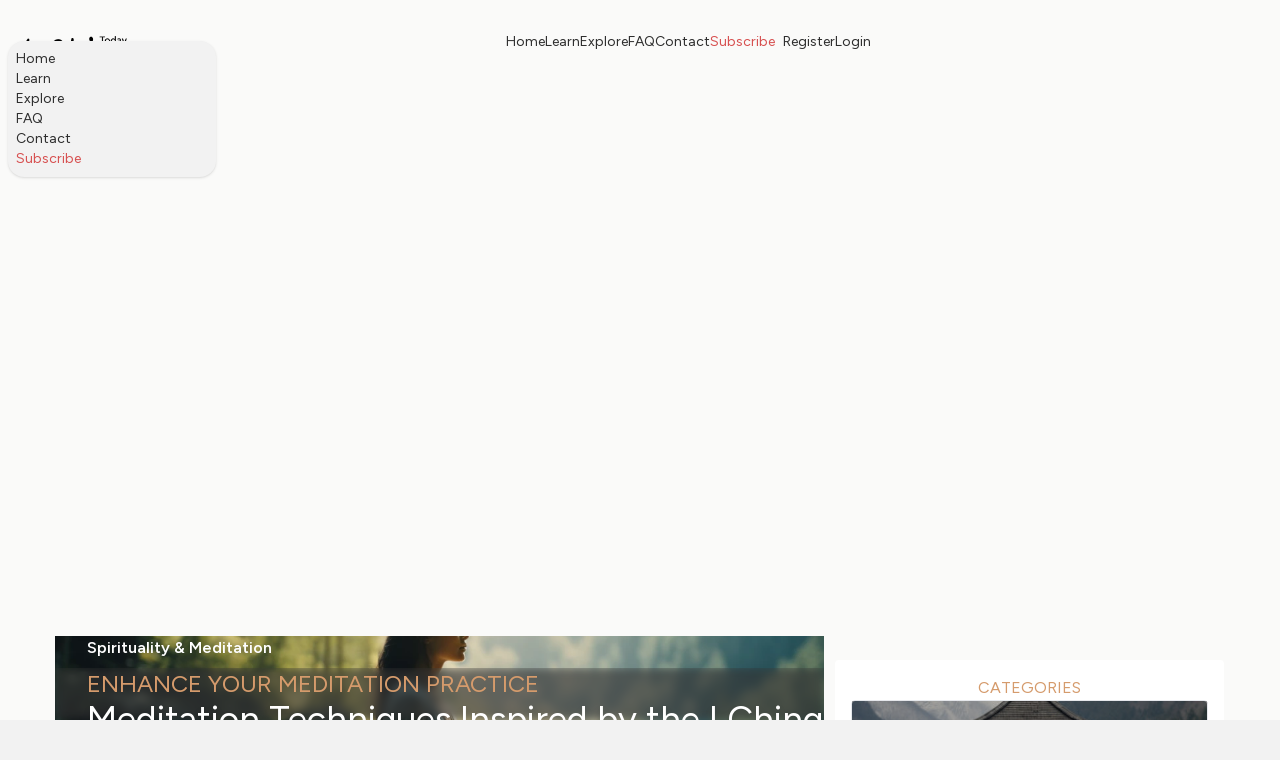

--- FILE ---
content_type: text/html; charset=UTF-8
request_url: https://iching.today/article/meditation-techniques-inspired-by-the-i-ching
body_size: 19769
content:
<!DOCTYPE html>
<html lang="en" class="scroll-smooth">
<head>

    
    <link rel="apple-touch-icon" sizes="180x180" href="/images/apple-touch-icon.png">
    <link rel="icon" type="image/png" sizes="32x32" href="/images/favicon-32x32.png">
    <link rel="icon" type="image/png" sizes="16x16" href="/images/favicon-16x16.png">
    <link rel="manifest" href="/images/site.webmanifest">
    <link rel="mask-icon" href="/images/safari-pinned-tab.svg" color="#5bbad5">
    <meta name="msapplication-TileColor" content="#da532c">
    <meta name="theme-color" content="#ffffff">
    <meta charset="utf-8">
    <meta name="viewport" content="width=device-width, initial-scale=1">

    
    <meta name="keywords"
          content="I Ching, free I Ching, divination, wisdom, free reading, guidance, hexagrams, readings, Master Wu, interpreter">


    <!-- Page Title -->


    

    <!-- Fonts -->
    <link rel="preconnect" href="https://fonts.googleapis.com">
    <link rel="preconnect" href="https://fonts.gstatic.com" crossorigin>
    <link
        href="https://fonts.googleapis.com/css2?family=Figtree:wght@400;500;600&family=Comic+Neue:ital,wght@0,300;1,400;1,700&family=Noto+Sans+TC:wght@200&family=Open+Sans:wght@300;400;600;700&family=Mogra:wght@400&display=swap"
        rel="stylesheet">

    <!-- Scripts -->
    <script type="text/javascript">
    const Ziggy = {"url":"https:\/\/iching.today","port":null,"defaults":{},"routes":{"cashier.payment":{"uri":"stripe\/payment\/{id}","methods":["GET","HEAD"]},"login":{"uri":"login","methods":["GET","HEAD"]},"logout":{"uri":"logout","methods":["POST"]},"password.request":{"uri":"forgot-password","methods":["GET","HEAD"]},"password.reset":{"uri":"reset-password\/{token}","methods":["GET","HEAD"]},"password.email":{"uri":"forgot-password","methods":["POST"]},"password.update":{"uri":"reset-password","methods":["POST"]},"register":{"uri":"register","methods":["GET","HEAD"]},"user-profile-information.update":{"uri":"user\/profile-information","methods":["PUT"]},"user-password.update":{"uri":"user\/password","methods":["PUT"]},"password.confirmation":{"uri":"user\/confirmed-password-status","methods":["GET","HEAD"]},"password.confirm":{"uri":"user\/confirm-password","methods":["POST"]},"two-factor.login":{"uri":"two-factor-challenge","methods":["GET","HEAD"]},"two-factor.enable":{"uri":"user\/two-factor-authentication","methods":["POST"]},"two-factor.confirm":{"uri":"user\/confirmed-two-factor-authentication","methods":["POST"]},"two-factor.disable":{"uri":"user\/two-factor-authentication","methods":["DELETE"]},"two-factor.qr-code":{"uri":"user\/two-factor-qr-code","methods":["GET","HEAD"]},"two-factor.secret-key":{"uri":"user\/two-factor-secret-key","methods":["GET","HEAD"]},"two-factor.recovery-codes":{"uri":"user\/two-factor-recovery-codes","methods":["GET","HEAD"]},"horizon.stats.index":{"uri":"horizon\/api\/stats","methods":["GET","HEAD"]},"horizon.workload.index":{"uri":"horizon\/api\/workload","methods":["GET","HEAD"]},"horizon.masters.index":{"uri":"horizon\/api\/masters","methods":["GET","HEAD"]},"horizon.monitoring.index":{"uri":"horizon\/api\/monitoring","methods":["GET","HEAD"]},"horizon.monitoring.store":{"uri":"horizon\/api\/monitoring","methods":["POST"]},"horizon.monitoring-tag.paginate":{"uri":"horizon\/api\/monitoring\/{tag}","methods":["GET","HEAD"]},"horizon.monitoring-tag.destroy":{"uri":"horizon\/api\/monitoring\/{tag}","methods":["DELETE"],"wheres":{"tag":".*"}},"horizon.jobs-metrics.index":{"uri":"horizon\/api\/metrics\/jobs","methods":["GET","HEAD"]},"horizon.jobs-metrics.show":{"uri":"horizon\/api\/metrics\/jobs\/{id}","methods":["GET","HEAD"]},"horizon.queues-metrics.index":{"uri":"horizon\/api\/metrics\/queues","methods":["GET","HEAD"]},"horizon.queues-metrics.show":{"uri":"horizon\/api\/metrics\/queues\/{id}","methods":["GET","HEAD"]},"horizon.jobs-batches.index":{"uri":"horizon\/api\/batches","methods":["GET","HEAD"]},"horizon.jobs-batches.show":{"uri":"horizon\/api\/batches\/{id}","methods":["GET","HEAD"]},"horizon.jobs-batches.retry":{"uri":"horizon\/api\/batches\/retry\/{id}","methods":["POST"]},"horizon.pending-jobs.index":{"uri":"horizon\/api\/jobs\/pending","methods":["GET","HEAD"]},"horizon.completed-jobs.index":{"uri":"horizon\/api\/jobs\/completed","methods":["GET","HEAD"]},"horizon.silenced-jobs.index":{"uri":"horizon\/api\/jobs\/silenced","methods":["GET","HEAD"]},"horizon.failed-jobs.index":{"uri":"horizon\/api\/jobs\/failed","methods":["GET","HEAD"]},"horizon.failed-jobs.show":{"uri":"horizon\/api\/jobs\/failed\/{id}","methods":["GET","HEAD"]},"horizon.retry-jobs.show":{"uri":"horizon\/api\/jobs\/retry\/{id}","methods":["POST"]},"horizon.jobs.show":{"uri":"horizon\/api\/jobs\/{id}","methods":["GET","HEAD"]},"horizon.index":{"uri":"horizon\/{view?}","methods":["GET","HEAD"],"wheres":{"view":"(.*)"}},"terms.show":{"uri":"terms-of-service","methods":["GET","HEAD"]},"policy.show":{"uri":"privacy-policy","methods":["GET","HEAD"]},"profile.show":{"uri":"user\/profile","methods":["GET","HEAD"]},"other-browser-sessions.destroy":{"uri":"user\/other-browser-sessions","methods":["DELETE"]},"current-user-photo.destroy":{"uri":"user\/profile-photo","methods":["DELETE"]},"current-user.destroy":{"uri":"user","methods":["DELETE"]},"sanctum.csrf-cookie":{"uri":"sanctum\/csrf-cookie","methods":["GET","HEAD"]},"nova.login":{"uri":"admin\/login","methods":["POST"]},"nova.logout":{"uri":"admin\/logout","methods":["GET","HEAD"]},"nova.password.request":{"uri":"admin\/password\/reset","methods":["GET","HEAD"]},"nova.password.email":{"uri":"admin\/password\/email","methods":["POST"]},"nova.password.reset":{"uri":"admin\/password\/reset\/{token}","methods":["GET","HEAD"]},"welcome":{"uri":"\/","methods":["GET","HEAD"]},"category":{"uri":"category\/{slug}","methods":["GET","HEAD"]},"blog":{"uri":"articles","methods":["GET","HEAD"]},"article":{"uri":"article\/{slug}","methods":["GET","HEAD"]},"contact":{"uri":"contact","methods":["GET","HEAD"]},"contact.submit":{"uri":"contact","methods":["POST"]},"refund-policy":{"uri":"refund-policy","methods":["GET","HEAD"]},"temp-blocked":{"uri":"temporarily-blocked","methods":["GET","HEAD"]},"reading.redirect":{"uri":"reading","methods":["GET","HEAD"]},"reading.post":{"uri":"reading","methods":["POST"]},"reading":{"uri":"reading\/{uuid}","methods":["GET","HEAD"]},"subscription.create":{"uri":"subscribe","methods":["GET","HEAD"]},"dashboard":{"uri":"dashboard","methods":["GET","HEAD"]},"dashboardCast":{"uri":"dashboard\/cast","methods":["GET","HEAD"]},"dashboardJournal":{"uri":"dashboard\/journal","methods":["GET","HEAD"]},"reading.convert":{"uri":"reading\/convert\/{id}","methods":["GET","HEAD"]},"nova":{"uri":"admin","methods":["GET","HEAD"]},"nml-private-file-admin":{"uri":"nova-vendor\/nova-media-library\/private","methods":["GET","HEAD"]}}};

    !function(t,r){"object"==typeof exports&&"undefined"!=typeof module?module.exports=r():"function"==typeof define&&define.amd?define(r):(t||self).route=r()}(this,function(){function t(t,r){for(var e=0;e<r.length;e++){var n=r[e];n.enumerable=n.enumerable||!1,n.configurable=!0,"value"in n&&(n.writable=!0),Object.defineProperty(t,"symbol"==typeof(o=function(t,r){if("object"!=typeof t||null===t)return t;var e=t[Symbol.toPrimitive];if(void 0!==e){var n=e.call(t,"string");if("object"!=typeof n)return n;throw new TypeError("@@toPrimitive must return a primitive value.")}return String(t)}(n.key))?o:String(o),n)}var o}function r(r,e,n){return e&&t(r.prototype,e),n&&t(r,n),Object.defineProperty(r,"prototype",{writable:!1}),r}function e(){return e=Object.assign?Object.assign.bind():function(t){for(var r=1;r<arguments.length;r++){var e=arguments[r];for(var n in e)Object.prototype.hasOwnProperty.call(e,n)&&(t[n]=e[n])}return t},e.apply(this,arguments)}function n(t){return n=Object.setPrototypeOf?Object.getPrototypeOf.bind():function(t){return t.__proto__||Object.getPrototypeOf(t)},n(t)}function o(t,r){return o=Object.setPrototypeOf?Object.setPrototypeOf.bind():function(t,r){return t.__proto__=r,t},o(t,r)}function i(t,r,e){return i=function(){if("undefined"==typeof Reflect||!Reflect.construct)return!1;if(Reflect.construct.sham)return!1;if("function"==typeof Proxy)return!0;try{return Boolean.prototype.valueOf.call(Reflect.construct(Boolean,[],function(){})),!0}catch(t){return!1}}()?Reflect.construct.bind():function(t,r,e){var n=[null];n.push.apply(n,r);var i=new(Function.bind.apply(t,n));return e&&o(i,e.prototype),i},i.apply(null,arguments)}function u(t){var r="function"==typeof Map?new Map:void 0;return u=function(t){if(null===t||-1===Function.toString.call(t).indexOf("[native code]"))return t;if("function"!=typeof t)throw new TypeError("Super expression must either be null or a function");if(void 0!==r){if(r.has(t))return r.get(t);r.set(t,e)}function e(){return i(t,arguments,n(this).constructor)}return e.prototype=Object.create(t.prototype,{constructor:{value:e,enumerable:!1,writable:!0,configurable:!0}}),o(e,t)},u(t)}var f=String.prototype.replace,a=/%20/g,c="RFC3986",l={default:c,formatters:{RFC1738:function(t){return f.call(t,a,"+")},RFC3986:function(t){return String(t)}},RFC1738:"RFC1738",RFC3986:c},s=Object.prototype.hasOwnProperty,v=Array.isArray,p=function(){for(var t=[],r=0;r<256;++r)t.push("%"+((r<16?"0":"")+r.toString(16)).toUpperCase());return t}(),y=function(t,r){for(var e=r&&r.plainObjects?Object.create(null):{},n=0;n<t.length;++n)void 0!==t[n]&&(e[n]=t[n]);return e},d={arrayToObject:y,assign:function(t,r){return Object.keys(r).reduce(function(t,e){return t[e]=r[e],t},t)},combine:function(t,r){return[].concat(t,r)},compact:function(t){for(var r=[{obj:{o:t},prop:"o"}],e=[],n=0;n<r.length;++n)for(var o=r[n],i=o.obj[o.prop],u=Object.keys(i),f=0;f<u.length;++f){var a=u[f],c=i[a];"object"==typeof c&&null!==c&&-1===e.indexOf(c)&&(r.push({obj:i,prop:a}),e.push(c))}return function(t){for(;t.length>1;){var r=t.pop(),e=r.obj[r.prop];if(v(e)){for(var n=[],o=0;o<e.length;++o)void 0!==e[o]&&n.push(e[o]);r.obj[r.prop]=n}}}(r),t},decode:function(t,r,e){var n=t.replace(/\+/g," ");if("iso-8859-1"===e)return n.replace(/%[0-9a-f]{2}/gi,unescape);try{return decodeURIComponent(n)}catch(t){return n}},encode:function(t,r,e,n,o){if(0===t.length)return t;var i=t;if("symbol"==typeof t?i=Symbol.prototype.toString.call(t):"string"!=typeof t&&(i=String(t)),"iso-8859-1"===e)return escape(i).replace(/%u[0-9a-f]{4}/gi,function(t){return"%26%23"+parseInt(t.slice(2),16)+"%3B"});for(var u="",f=0;f<i.length;++f){var a=i.charCodeAt(f);45===a||46===a||95===a||126===a||a>=48&&a<=57||a>=65&&a<=90||a>=97&&a<=122||o===l.RFC1738&&(40===a||41===a)?u+=i.charAt(f):a<128?u+=p[a]:a<2048?u+=p[192|a>>6]+p[128|63&a]:a<55296||a>=57344?u+=p[224|a>>12]+p[128|a>>6&63]+p[128|63&a]:(a=65536+((1023&a)<<10|1023&i.charCodeAt(f+=1)),u+=p[240|a>>18]+p[128|a>>12&63]+p[128|a>>6&63]+p[128|63&a])}return u},isBuffer:function(t){return!(!t||"object"!=typeof t||!(t.constructor&&t.constructor.isBuffer&&t.constructor.isBuffer(t)))},isRegExp:function(t){return"[object RegExp]"===Object.prototype.toString.call(t)},maybeMap:function(t,r){if(v(t)){for(var e=[],n=0;n<t.length;n+=1)e.push(r(t[n]));return e}return r(t)},merge:function t(r,e,n){if(!e)return r;if("object"!=typeof e){if(v(r))r.push(e);else{if(!r||"object"!=typeof r)return[r,e];(n&&(n.plainObjects||n.allowPrototypes)||!s.call(Object.prototype,e))&&(r[e]=!0)}return r}if(!r||"object"!=typeof r)return[r].concat(e);var o=r;return v(r)&&!v(e)&&(o=y(r,n)),v(r)&&v(e)?(e.forEach(function(e,o){if(s.call(r,o)){var i=r[o];i&&"object"==typeof i&&e&&"object"==typeof e?r[o]=t(i,e,n):r.push(e)}else r[o]=e}),r):Object.keys(e).reduce(function(r,o){var i=e[o];return r[o]=s.call(r,o)?t(r[o],i,n):i,r},o)}},b=Object.prototype.hasOwnProperty,h={brackets:function(t){return t+"[]"},comma:"comma",indices:function(t,r){return t+"["+r+"]"},repeat:function(t){return t}},m=Array.isArray,g=String.prototype.split,j=Array.prototype.push,w=function(t,r){j.apply(t,m(r)?r:[r])},O=Date.prototype.toISOString,E=l.default,R={addQueryPrefix:!1,allowDots:!1,charset:"utf-8",charsetSentinel:!1,delimiter:"&",encode:!0,encoder:d.encode,encodeValuesOnly:!1,format:E,formatter:l.formatters[E],indices:!1,serializeDate:function(t){return O.call(t)},skipNulls:!1,strictNullHandling:!1},S=function t(r,e,n,o,i,u,f,a,c,l,s,v,p,y){var b,h=r;if("function"==typeof f?h=f(e,h):h instanceof Date?h=l(h):"comma"===n&&m(h)&&(h=d.maybeMap(h,function(t){return t instanceof Date?l(t):t})),null===h){if(o)return u&&!p?u(e,R.encoder,y,"key",s):e;h=""}if("string"==typeof(b=h)||"number"==typeof b||"boolean"==typeof b||"symbol"==typeof b||"bigint"==typeof b||d.isBuffer(h)){if(u){var j=p?e:u(e,R.encoder,y,"key",s);if("comma"===n&&p){for(var O=g.call(String(h),","),E="",S=0;S<O.length;++S)E+=(0===S?"":",")+v(u(O[S],R.encoder,y,"value",s));return[v(j)+"="+E]}return[v(j)+"="+v(u(h,R.encoder,y,"value",s))]}return[v(e)+"="+v(String(h))]}var T,k=[];if(void 0===h)return k;if("comma"===n&&m(h))T=[{value:h.length>0?h.join(",")||null:void 0}];else if(m(f))T=f;else{var x=Object.keys(h);T=a?x.sort(a):x}for(var C=0;C<T.length;++C){var N=T[C],D="object"==typeof N&&void 0!==N.value?N.value:h[N];if(!i||null!==D){var F=m(h)?"function"==typeof n?n(e,N):e:e+(c?"."+N:"["+N+"]");w(k,t(D,F,n,o,i,u,f,a,c,l,s,v,p,y))}}return k},T=Object.prototype.hasOwnProperty,k=Array.isArray,x={allowDots:!1,allowPrototypes:!1,arrayLimit:20,charset:"utf-8",charsetSentinel:!1,comma:!1,decoder:d.decode,delimiter:"&",depth:5,ignoreQueryPrefix:!1,interpretNumericEntities:!1,parameterLimit:1e3,parseArrays:!0,plainObjects:!1,strictNullHandling:!1},C=function(t){return t.replace(/&#(\d+);/g,function(t,r){return String.fromCharCode(parseInt(r,10))})},N=function(t,r){return t&&"string"==typeof t&&r.comma&&t.indexOf(",")>-1?t.split(","):t},D=function(t,r,e,n){if(t){var o=e.allowDots?t.replace(/\.([^.[]+)/g,"[$1]"):t,i=/(\[[^[\]]*])/g,u=e.depth>0&&/(\[[^[\]]*])/.exec(o),f=u?o.slice(0,u.index):o,a=[];if(f){if(!e.plainObjects&&T.call(Object.prototype,f)&&!e.allowPrototypes)return;a.push(f)}for(var c=0;e.depth>0&&null!==(u=i.exec(o))&&c<e.depth;){if(c+=1,!e.plainObjects&&T.call(Object.prototype,u[1].slice(1,-1))&&!e.allowPrototypes)return;a.push(u[1])}return u&&a.push("["+o.slice(u.index)+"]"),function(t,r,e,n){for(var o=n?r:N(r,e),i=t.length-1;i>=0;--i){var u,f=t[i];if("[]"===f&&e.parseArrays)u=[].concat(o);else{u=e.plainObjects?Object.create(null):{};var a="["===f.charAt(0)&&"]"===f.charAt(f.length-1)?f.slice(1,-1):f,c=parseInt(a,10);e.parseArrays||""!==a?!isNaN(c)&&f!==a&&String(c)===a&&c>=0&&e.parseArrays&&c<=e.arrayLimit?(u=[])[c]=o:"__proto__"!==a&&(u[a]=o):u={0:o}}o=u}return o}(a,r,e,n)}},F=function(t,r){var e=function(t){if(!t)return x;if(null!=t.decoder&&"function"!=typeof t.decoder)throw new TypeError("Decoder has to be a function.");if(void 0!==t.charset&&"utf-8"!==t.charset&&"iso-8859-1"!==t.charset)throw new TypeError("The charset option must be either utf-8, iso-8859-1, or undefined");return{allowDots:void 0===t.allowDots?x.allowDots:!!t.allowDots,allowPrototypes:"boolean"==typeof t.allowPrototypes?t.allowPrototypes:x.allowPrototypes,arrayLimit:"number"==typeof t.arrayLimit?t.arrayLimit:x.arrayLimit,charset:void 0===t.charset?x.charset:t.charset,charsetSentinel:"boolean"==typeof t.charsetSentinel?t.charsetSentinel:x.charsetSentinel,comma:"boolean"==typeof t.comma?t.comma:x.comma,decoder:"function"==typeof t.decoder?t.decoder:x.decoder,delimiter:"string"==typeof t.delimiter||d.isRegExp(t.delimiter)?t.delimiter:x.delimiter,depth:"number"==typeof t.depth||!1===t.depth?+t.depth:x.depth,ignoreQueryPrefix:!0===t.ignoreQueryPrefix,interpretNumericEntities:"boolean"==typeof t.interpretNumericEntities?t.interpretNumericEntities:x.interpretNumericEntities,parameterLimit:"number"==typeof t.parameterLimit?t.parameterLimit:x.parameterLimit,parseArrays:!1!==t.parseArrays,plainObjects:"boolean"==typeof t.plainObjects?t.plainObjects:x.plainObjects,strictNullHandling:"boolean"==typeof t.strictNullHandling?t.strictNullHandling:x.strictNullHandling}}(r);if(""===t||null==t)return e.plainObjects?Object.create(null):{};for(var n="string"==typeof t?function(t,r){var e,n={},o=(r.ignoreQueryPrefix?t.replace(/^\?/,""):t).split(r.delimiter,Infinity===r.parameterLimit?void 0:r.parameterLimit),i=-1,u=r.charset;if(r.charsetSentinel)for(e=0;e<o.length;++e)0===o[e].indexOf("utf8=")&&("utf8=%E2%9C%93"===o[e]?u="utf-8":"utf8=%26%2310003%3B"===o[e]&&(u="iso-8859-1"),i=e,e=o.length);for(e=0;e<o.length;++e)if(e!==i){var f,a,c=o[e],l=c.indexOf("]="),s=-1===l?c.indexOf("="):l+1;-1===s?(f=r.decoder(c,x.decoder,u,"key"),a=r.strictNullHandling?null:""):(f=r.decoder(c.slice(0,s),x.decoder,u,"key"),a=d.maybeMap(N(c.slice(s+1),r),function(t){return r.decoder(t,x.decoder,u,"value")})),a&&r.interpretNumericEntities&&"iso-8859-1"===u&&(a=C(a)),c.indexOf("[]=")>-1&&(a=k(a)?[a]:a),n[f]=T.call(n,f)?d.combine(n[f],a):a}return n}(t,e):t,o=e.plainObjects?Object.create(null):{},i=Object.keys(n),u=0;u<i.length;++u){var f=i[u],a=D(f,n[f],e,"string"==typeof t);o=d.merge(o,a,e)}return d.compact(o)},P=/*#__PURE__*/function(){function t(t,r,e){var n,o;this.name=t,this.definition=r,this.bindings=null!=(n=r.bindings)?n:{},this.wheres=null!=(o=r.wheres)?o:{},this.config=e}var e=t.prototype;return e.matchesUrl=function(t){var r=this;if(!this.definition.methods.includes("GET"))return!1;var e=this.template.replace(/(\/?){([^}?]*)(\??)}/g,function(t,e,n,o){var i,u="(?<"+n+">"+((null==(i=r.wheres[n])?void 0:i.replace(/(^\^)|(\$$)/g,""))||"[^/?]+")+")";return o?"("+e+u+")?":""+e+u}).replace(/^\w+:\/\//,""),n=t.replace(/^\w+:\/\//,"").split("?"),o=n[0],i=n[1],u=new RegExp("^"+e+"/?$").exec(o);if(u){for(var f in u.groups)u.groups[f]="string"==typeof u.groups[f]?decodeURIComponent(u.groups[f]):u.groups[f];return{params:u.groups,query:F(i)}}return!1},e.compile=function(t){var r=this,e=this.parameterSegments;return e.length?this.template.replace(/{([^}?]+)(\??)}/g,function(n,o,i){var u;if(!i&&[null,void 0].includes(t[o]))throw new Error("Ziggy error: '"+o+"' parameter is required for route '"+r.name+"'.");if(r.wheres[o]){var f,a;if(!new RegExp("^"+(i?"("+r.wheres[o]+")?":r.wheres[o])+"$").test(null!=(f=t[o])?f:""))throw new Error("Ziggy error: '"+o+"' parameter does not match required format '"+r.wheres[o]+"' for route '"+r.name+"'.");if(e[e.length-1].name===o)return encodeURIComponent(null!=(a=t[o])?a:"").replace(/%2F/g,"/")}return encodeURIComponent(null!=(u=t[o])?u:"")}).replace(this.origin+"//",this.origin+"/").replace(/\/+$/,""):this.template},r(t,[{key:"template",get:function(){return(this.origin+"/"+this.definition.uri).replace(/\/+$/,"")}},{key:"origin",get:function(){return this.config.absolute?this.definition.domain?""+this.config.url.match(/^\w+:\/\//)[0]+this.definition.domain+(this.config.port?":"+this.config.port:""):this.config.url:""}},{key:"parameterSegments",get:function(){var t,r;return null!=(t=null==(r=this.template.match(/{[^}?]+\??}/g))?void 0:r.map(function(t){return{name:t.replace(/{|\??}/g,""),required:!/\?}$/.test(t)}}))?t:[]}}]),t}(),$=/*#__PURE__*/function(t){var n,i;function u(r,n,o,i){var u;if(void 0===o&&(o=!0),(u=t.call(this)||this).t=null!=i?i:"undefined"!=typeof Ziggy?Ziggy:null==globalThis?void 0:globalThis.Ziggy,u.t=e({},u.t,{absolute:o}),r){if(!u.t.routes[r])throw new Error("Ziggy error: route '"+r+"' is not in the route list.");u.i=new P(r,u.t.routes[r],u.t),u.u=u.l(n)}return u}i=t,(n=u).prototype=Object.create(i.prototype),n.prototype.constructor=n,o(n,i);var f=u.prototype;return f.toString=function(){var t=this,r=Object.keys(this.u).filter(function(r){return!t.i.parameterSegments.some(function(t){return t.name===r})}).filter(function(t){return"_query"!==t}).reduce(function(r,n){var o;return e({},r,((o={})[n]=t.u[n],o))},{});return this.i.compile(this.u)+function(t,r){var e,n=t,o=function(t){if(!t)return R;if(null!=t.encoder&&"function"!=typeof t.encoder)throw new TypeError("Encoder has to be a function.");var r=t.charset||R.charset;if(void 0!==t.charset&&"utf-8"!==t.charset&&"iso-8859-1"!==t.charset)throw new TypeError("The charset option must be either utf-8, iso-8859-1, or undefined");var e=l.default;if(void 0!==t.format){if(!b.call(l.formatters,t.format))throw new TypeError("Unknown format option provided.");e=t.format}var n=l.formatters[e],o=R.filter;return("function"==typeof t.filter||m(t.filter))&&(o=t.filter),{addQueryPrefix:"boolean"==typeof t.addQueryPrefix?t.addQueryPrefix:R.addQueryPrefix,allowDots:void 0===t.allowDots?R.allowDots:!!t.allowDots,charset:r,charsetSentinel:"boolean"==typeof t.charsetSentinel?t.charsetSentinel:R.charsetSentinel,delimiter:void 0===t.delimiter?R.delimiter:t.delimiter,encode:"boolean"==typeof t.encode?t.encode:R.encode,encoder:"function"==typeof t.encoder?t.encoder:R.encoder,encodeValuesOnly:"boolean"==typeof t.encodeValuesOnly?t.encodeValuesOnly:R.encodeValuesOnly,filter:o,format:e,formatter:n,serializeDate:"function"==typeof t.serializeDate?t.serializeDate:R.serializeDate,skipNulls:"boolean"==typeof t.skipNulls?t.skipNulls:R.skipNulls,sort:"function"==typeof t.sort?t.sort:null,strictNullHandling:"boolean"==typeof t.strictNullHandling?t.strictNullHandling:R.strictNullHandling}}(r);"function"==typeof o.filter?n=(0,o.filter)("",n):m(o.filter)&&(e=o.filter);var i=[];if("object"!=typeof n||null===n)return"";var u=h[r&&r.arrayFormat in h?r.arrayFormat:r&&"indices"in r?r.indices?"indices":"repeat":"indices"];e||(e=Object.keys(n)),o.sort&&e.sort(o.sort);for(var f=0;f<e.length;++f){var a=e[f];o.skipNulls&&null===n[a]||w(i,S(n[a],a,u,o.strictNullHandling,o.skipNulls,o.encode?o.encoder:null,o.filter,o.sort,o.allowDots,o.serializeDate,o.format,o.formatter,o.encodeValuesOnly,o.charset))}var c=i.join(o.delimiter),s=!0===o.addQueryPrefix?"?":"";return o.charsetSentinel&&(s+="iso-8859-1"===o.charset?"utf8=%26%2310003%3B&":"utf8=%E2%9C%93&"),c.length>0?s+c:""}(e({},r,this.u._query),{addQueryPrefix:!0,arrayFormat:"indices",encodeValuesOnly:!0,skipNulls:!0,encoder:function(t,r){return"boolean"==typeof t?Number(t):r(t)}})},f.v=function(t){var r=this;t?this.t.absolute&&t.startsWith("/")&&(t=this.p().host+t):t=this.h();var n={},o=Object.entries(this.t.routes).find(function(e){return n=new P(e[0],e[1],r.t).matchesUrl(t)})||[void 0,void 0];return e({name:o[0]},n,{route:o[1]})},f.h=function(){var t=this.p(),r=t.pathname,e=t.search;return(this.t.absolute?t.host+r:r.replace(this.t.url.replace(/^\w*:\/\/[^/]+/,""),"").replace(/^\/+/,"/"))+e},f.current=function(t,r){var n=this.v(),o=n.name,i=n.params,u=n.query,f=n.route;if(!t)return o;var a=new RegExp("^"+t.replace(/\./g,"\\.").replace(/\*/g,".*")+"$").test(o);if([null,void 0].includes(r)||!a)return a;var c=new P(o,f,this.t);r=this.l(r,c);var l=e({},i,u);return!(!Object.values(r).every(function(t){return!t})||Object.values(l).some(function(t){return void 0!==t}))||Object.entries(r).every(function(t){return l[t[0]]==t[1]})},f.p=function(){var t,r,e,n,o,i,u="undefined"!=typeof window?window.location:{},f=u.host,a=u.pathname,c=u.search;return{host:null!=(t=null==(r=this.t.location)?void 0:r.host)?t:void 0===f?"":f,pathname:null!=(e=null==(n=this.t.location)?void 0:n.pathname)?e:void 0===a?"":a,search:null!=(o=null==(i=this.t.location)?void 0:i.search)?o:void 0===c?"":c}},f.has=function(t){return Object.keys(this.t.routes).includes(t)},f.l=function(t,r){var n=this;void 0===t&&(t={}),void 0===r&&(r=this.i),null!=t||(t={}),t=["string","number"].includes(typeof t)?[t]:t;var o=r.parameterSegments.filter(function(t){return!n.t.defaults[t.name]});if(Array.isArray(t))t=t.reduce(function(t,r,n){var i,u;return e({},t,o[n]?((i={})[o[n].name]=r,i):"object"==typeof r?r:((u={})[r]="",u))},{});else if(1===o.length&&!t[o[0].name]&&(t.hasOwnProperty(Object.values(r.bindings)[0])||t.hasOwnProperty("id"))){var i;(i={})[o[0].name]=t,t=i}return e({},this.m(r),this.g(t,r))},f.m=function(t){var r=this;return t.parameterSegments.filter(function(t){return r.t.defaults[t.name]}).reduce(function(t,n,o){var i,u=n.name;return e({},t,((i={})[u]=r.t.defaults[u],i))},{})},f.g=function(t,r){var n=r.bindings,o=r.parameterSegments;return Object.entries(t).reduce(function(t,r){var i,u,f=r[0],a=r[1];if(!a||"object"!=typeof a||Array.isArray(a)||!o.some(function(t){return t.name===f}))return e({},t,((u={})[f]=a,u));if(!a.hasOwnProperty(n[f])){if(!a.hasOwnProperty("id"))throw new Error("Ziggy error: object passed as '"+f+"' parameter is missing route model binding key '"+n[f]+"'.");n[f]="id"}return e({},t,((i={})[f]=a[n[f]],i))},{})},f.valueOf=function(){return this.toString()},f.check=function(t){return this.has(t)},r(u,[{key:"params",get:function(){var t=this.v();return e({},t.params,t.query)}}]),u}(/*#__PURE__*/u(String));return function(t,r,e,n){var o=new $(t,r,e,n);return t?o.toString():o}});

</script>    <link rel="preload" as="style" href="https://iching.today/build/assets/app-c19b1158.css" /><link rel="preload" as="style" href="https://iching.today/build/assets/Article-8433ba65.css" /><link rel="modulepreload" href="https://iching.today/build/assets/app-eb5839f1.js" /><link rel="modulepreload" href="https://iching.today/build/assets/Article-cd8c2fd9.js" /><link rel="modulepreload" href="https://iching.today/build/assets/AppLayout-81239fef.js" /><link rel="modulepreload" href="https://iching.today/build/assets/Footer-4c2dad74.js" /><link rel="modulepreload" href="https://iching.today/build/assets/_plugin-vue_export-helper-c27b6911.js" /><link rel="stylesheet" href="https://iching.today/build/assets/app-c19b1158.css" /><link rel="stylesheet" href="https://iching.today/build/assets/Article-8433ba65.css" /><script type="module" src="https://iching.today/build/assets/app-eb5839f1.js"></script><script type="module" src="https://iching.today/build/assets/Article-cd8c2fd9.js"></script>    <meta name="description" content="Explore meditation techniques inspired by the I Ching to enhance your practice. From breath-focused meditation to visualization and walking meditation, discover how to deepen your connection with yourself and the universe. Find inner peace and personal well-being through the power of meditation and the wisdom of the I Ching." inertia>
<meta property="og:title" content="Meditation Techniques Inspired by the I Ching - I Ching Today" inertia>
<meta property="og:description" content="Explore meditation techniques inspired by the I Ching to enhance your practice. From breath-focused meditation to visualization and walking meditation, discover how to deepen your connection with yourself and the universe. Find inner peace and personal well-being through the power of meditation and the wisdom of the I Ching." inertia>
<meta property="og:image" content="https://iching.today/storage/536/conversions/a_person_meditating_in_a_serene_natural_setting1694760133-big-card.webp" inertia>
<meta property="og:url" content="https://iching.today/article/meditation-techniques-inspired-by-the-i-ching" inertia>
<meta property="og:type" content="website" inertia>
<meta name="twitter:card" content="summary_large_image" inertia>
<meta name="twitter:title" content="Meditation Techniques Inspired by the I Ching - I Ching Today" inertia>
<meta name="twitter:description" content="Explore meditation techniques inspired by the I Ching to enhance your practice. From breath-focused meditation to visualization and walking meditation, discover how to deepen your connection with yourself and the universe. Find inner peace and personal well-being through the power of meditation and the wisdom of the I Ching." inertia>
<meta name="twitter:image" content="https://iching.today/storage/536/conversions/a_person_meditating_in_a_serene_natural_setting1694760133-big-card.webp" inertia>
<script type="application/ld+json" inertia>{
  "@context": "https://schema.org",
  "@type": "NewsArticle",
  "headline": "Meditation Techniques Inspired by the I Ching",
  "description": "Explore meditation techniques inspired by the ancient wisdom of the I Ching. From breath-focused meditation to visualization, learn how to incorporate the principles of the I Ching into your practice. Discover practical examples and relatable stories that will deepen your understanding of these techniques. Find inner peace and personal well-being through the power of meditation and the wisdom of the I Ching.",
  "mainEntityOfPage": {
    "url": "/article/meditation-techniques-inspired-by-the-i-ching"
  },
  "image": {
    "url": "https://iching.today/storage/536/conversions/a_person_meditating_in_a_serene_natural_setting1694760133-big-card.webp",
    "height": 1170,
    "width": 508
  },
  "datePublished": "2023-09-15T06:39:48+00:00",
  "dateModified": "2023-09-19T22:54:05+00:00",
  "author": {
    "@type": "Organization",
    "name": "I Ching Today"
  },
  "publisher": {
    "@type": "Organization",
    "name": "I Ching Today",
    "logo": {
      "url": "https://iching.today/images/logo-top.png",
      "width": 565,
      "height": 363
    }
  }
}</script>
<title inertia>Meditation Techniques Inspired by the I Ching - I Ching Today</title>    
            <link rel="preconnect" href="https://dev.visualwebsiteoptimizer.com" />
        <script type='text/javascript' id='vwoCode'>
        window._vwo_code || (function() {
        var account_id=773539,
        version=2.0,
        settings_tolerance=2000,
        hide_element='body',
        hide_element_style = 'opacity:0 !important;filter:alpha(opacity=0) !important;background:none !important',
        /* DO NOT EDIT BELOW THIS LINE */
        f=false,w=window,d=document,v=d.querySelector('#vwoCode'),cK='_vwo_'+account_id+'_settings',cc={};try{var c=JSON.parse(localStorage.getItem('_vwo_'+account_id+'_config'));cc=c&&typeof c==='object'?c:{}}catch(e){}var stT=cc.stT==='session'?w.sessionStorage:w.localStorage;code={use_existing_jquery:function(){return typeof use_existing_jquery!=='undefined'?use_existing_jquery:undefined},library_tolerance:function(){return typeof library_tolerance!=='undefined'?library_tolerance:undefined},settings_tolerance:function(){return cc.sT||settings_tolerance},hide_element_style:function(){return'{'+(cc.hES||hide_element_style)+'}'},hide_element:function(){return typeof cc.hE==='string'?cc.hE:hide_element},getVersion:function(){return version},finish:function(){if(!f){f=true;var e=d.getElementById('_vis_opt_path_hides');if(e)e.parentNode.removeChild(e)}},finished:function(){return f},load:function(e){var t=this.getSettings(),n=d.createElement('script'),i=this;if(t){n.textContent=t;d.getElementsByTagName('head')[0].appendChild(n);if(!w.VWO||VWO.caE){stT.removeItem(cK);i.load(e)}}else{n.fetchPriority='high';n.src=e;n.type='text/javascript';n.onerror=function(){_vwo_code.finish()};d.getElementsByTagName('head')[0].appendChild(n)}},getSettings:function(){try{var e=stT.getItem(cK);if(!e){return}e=JSON.parse(e);if(Date.now()>e.e){stT.removeItem(cK);return}return e.s}catch(e){return}},init:function(){if(d.URL.indexOf('__vwo_disable__')>-1)return;var e=this.settings_tolerance();w._vwo_settings_timer=setTimeout(function(){_vwo_code.finish();stT.removeItem(cK)},e);var t=d.currentScript,n=d.createElement('style'),i=this.hide_element(),r=t&&!t.async&&i?i+this.hide_element_style():'',c=d.getElementsByTagName('head')[0];n.setAttribute('id','_vis_opt_path_hides');v&&n.setAttribute('nonce',v.nonce);n.setAttribute('type','text/css');if(n.styleSheet)n.styleSheet.cssText=r;else n.appendChild(d.createTextNode(r));c.appendChild(n);this.load('https://dev.visualwebsiteoptimizer.com/j.php?a='+account_id+'&u='+encodeURIComponent(d.URL)+'&vn='+version)}};w._vwo_code=code;code.init();})();
        </script>
    </head>
<body class="font-sans antialiased bg-white overflow-x-hidden">
<div id="app" data-page="{&quot;component&quot;:&quot;Article&quot;,&quot;props&quot;:{&quot;appEnv&quot;:&quot;production&quot;,&quot;jetstream&quot;:{&quot;canCreateTeams&quot;:false,&quot;canManageTwoFactorAuthentication&quot;:true,&quot;canUpdatePassword&quot;:true,&quot;canUpdateProfileInformation&quot;:true,&quot;hasEmailVerification&quot;:false,&quot;flash&quot;:[],&quot;hasAccountDeletionFeatures&quot;:true,&quot;hasApiFeatures&quot;:false,&quot;hasTeamFeatures&quot;:false,&quot;hasTermsAndPrivacyPolicyFeature&quot;:true,&quot;managesProfilePhotos&quot;:false},&quot;auth&quot;:{&quot;user&quot;:null},&quot;errorBags&quot;:[],&quot;errors&quot;:{},&quot;ziggy&quot;:{&quot;url&quot;:&quot;https://iching.today&quot;,&quot;port&quot;:null,&quot;defaults&quot;:[],&quot;routes&quot;:{&quot;cashier.payment&quot;:{&quot;uri&quot;:&quot;stripe/payment/{id}&quot;,&quot;methods&quot;:[&quot;GET&quot;,&quot;HEAD&quot;]},&quot;login&quot;:{&quot;uri&quot;:&quot;login&quot;,&quot;methods&quot;:[&quot;GET&quot;,&quot;HEAD&quot;]},&quot;logout&quot;:{&quot;uri&quot;:&quot;logout&quot;,&quot;methods&quot;:[&quot;POST&quot;]},&quot;password.request&quot;:{&quot;uri&quot;:&quot;forgot-password&quot;,&quot;methods&quot;:[&quot;GET&quot;,&quot;HEAD&quot;]},&quot;password.reset&quot;:{&quot;uri&quot;:&quot;reset-password/{token}&quot;,&quot;methods&quot;:[&quot;GET&quot;,&quot;HEAD&quot;]},&quot;password.email&quot;:{&quot;uri&quot;:&quot;forgot-password&quot;,&quot;methods&quot;:[&quot;POST&quot;]},&quot;password.update&quot;:{&quot;uri&quot;:&quot;reset-password&quot;,&quot;methods&quot;:[&quot;POST&quot;]},&quot;register&quot;:{&quot;uri&quot;:&quot;register&quot;,&quot;methods&quot;:[&quot;GET&quot;,&quot;HEAD&quot;]},&quot;user-profile-information.update&quot;:{&quot;uri&quot;:&quot;user/profile-information&quot;,&quot;methods&quot;:[&quot;PUT&quot;]},&quot;user-password.update&quot;:{&quot;uri&quot;:&quot;user/password&quot;,&quot;methods&quot;:[&quot;PUT&quot;]},&quot;password.confirmation&quot;:{&quot;uri&quot;:&quot;user/confirmed-password-status&quot;,&quot;methods&quot;:[&quot;GET&quot;,&quot;HEAD&quot;]},&quot;password.confirm&quot;:{&quot;uri&quot;:&quot;user/confirm-password&quot;,&quot;methods&quot;:[&quot;POST&quot;]},&quot;two-factor.login&quot;:{&quot;uri&quot;:&quot;two-factor-challenge&quot;,&quot;methods&quot;:[&quot;GET&quot;,&quot;HEAD&quot;]},&quot;two-factor.enable&quot;:{&quot;uri&quot;:&quot;user/two-factor-authentication&quot;,&quot;methods&quot;:[&quot;POST&quot;]},&quot;two-factor.confirm&quot;:{&quot;uri&quot;:&quot;user/confirmed-two-factor-authentication&quot;,&quot;methods&quot;:[&quot;POST&quot;]},&quot;two-factor.disable&quot;:{&quot;uri&quot;:&quot;user/two-factor-authentication&quot;,&quot;methods&quot;:[&quot;DELETE&quot;]},&quot;two-factor.qr-code&quot;:{&quot;uri&quot;:&quot;user/two-factor-qr-code&quot;,&quot;methods&quot;:[&quot;GET&quot;,&quot;HEAD&quot;]},&quot;two-factor.secret-key&quot;:{&quot;uri&quot;:&quot;user/two-factor-secret-key&quot;,&quot;methods&quot;:[&quot;GET&quot;,&quot;HEAD&quot;]},&quot;two-factor.recovery-codes&quot;:{&quot;uri&quot;:&quot;user/two-factor-recovery-codes&quot;,&quot;methods&quot;:[&quot;GET&quot;,&quot;HEAD&quot;]},&quot;horizon.stats.index&quot;:{&quot;uri&quot;:&quot;horizon/api/stats&quot;,&quot;methods&quot;:[&quot;GET&quot;,&quot;HEAD&quot;]},&quot;horizon.workload.index&quot;:{&quot;uri&quot;:&quot;horizon/api/workload&quot;,&quot;methods&quot;:[&quot;GET&quot;,&quot;HEAD&quot;]},&quot;horizon.masters.index&quot;:{&quot;uri&quot;:&quot;horizon/api/masters&quot;,&quot;methods&quot;:[&quot;GET&quot;,&quot;HEAD&quot;]},&quot;horizon.monitoring.index&quot;:{&quot;uri&quot;:&quot;horizon/api/monitoring&quot;,&quot;methods&quot;:[&quot;GET&quot;,&quot;HEAD&quot;]},&quot;horizon.monitoring.store&quot;:{&quot;uri&quot;:&quot;horizon/api/monitoring&quot;,&quot;methods&quot;:[&quot;POST&quot;]},&quot;horizon.monitoring-tag.paginate&quot;:{&quot;uri&quot;:&quot;horizon/api/monitoring/{tag}&quot;,&quot;methods&quot;:[&quot;GET&quot;,&quot;HEAD&quot;]},&quot;horizon.monitoring-tag.destroy&quot;:{&quot;uri&quot;:&quot;horizon/api/monitoring/{tag}&quot;,&quot;methods&quot;:[&quot;DELETE&quot;],&quot;wheres&quot;:{&quot;tag&quot;:&quot;.*&quot;}},&quot;horizon.jobs-metrics.index&quot;:{&quot;uri&quot;:&quot;horizon/api/metrics/jobs&quot;,&quot;methods&quot;:[&quot;GET&quot;,&quot;HEAD&quot;]},&quot;horizon.jobs-metrics.show&quot;:{&quot;uri&quot;:&quot;horizon/api/metrics/jobs/{id}&quot;,&quot;methods&quot;:[&quot;GET&quot;,&quot;HEAD&quot;]},&quot;horizon.queues-metrics.index&quot;:{&quot;uri&quot;:&quot;horizon/api/metrics/queues&quot;,&quot;methods&quot;:[&quot;GET&quot;,&quot;HEAD&quot;]},&quot;horizon.queues-metrics.show&quot;:{&quot;uri&quot;:&quot;horizon/api/metrics/queues/{id}&quot;,&quot;methods&quot;:[&quot;GET&quot;,&quot;HEAD&quot;]},&quot;horizon.jobs-batches.index&quot;:{&quot;uri&quot;:&quot;horizon/api/batches&quot;,&quot;methods&quot;:[&quot;GET&quot;,&quot;HEAD&quot;]},&quot;horizon.jobs-batches.show&quot;:{&quot;uri&quot;:&quot;horizon/api/batches/{id}&quot;,&quot;methods&quot;:[&quot;GET&quot;,&quot;HEAD&quot;]},&quot;horizon.jobs-batches.retry&quot;:{&quot;uri&quot;:&quot;horizon/api/batches/retry/{id}&quot;,&quot;methods&quot;:[&quot;POST&quot;]},&quot;horizon.pending-jobs.index&quot;:{&quot;uri&quot;:&quot;horizon/api/jobs/pending&quot;,&quot;methods&quot;:[&quot;GET&quot;,&quot;HEAD&quot;]},&quot;horizon.completed-jobs.index&quot;:{&quot;uri&quot;:&quot;horizon/api/jobs/completed&quot;,&quot;methods&quot;:[&quot;GET&quot;,&quot;HEAD&quot;]},&quot;horizon.silenced-jobs.index&quot;:{&quot;uri&quot;:&quot;horizon/api/jobs/silenced&quot;,&quot;methods&quot;:[&quot;GET&quot;,&quot;HEAD&quot;]},&quot;horizon.failed-jobs.index&quot;:{&quot;uri&quot;:&quot;horizon/api/jobs/failed&quot;,&quot;methods&quot;:[&quot;GET&quot;,&quot;HEAD&quot;]},&quot;horizon.failed-jobs.show&quot;:{&quot;uri&quot;:&quot;horizon/api/jobs/failed/{id}&quot;,&quot;methods&quot;:[&quot;GET&quot;,&quot;HEAD&quot;]},&quot;horizon.retry-jobs.show&quot;:{&quot;uri&quot;:&quot;horizon/api/jobs/retry/{id}&quot;,&quot;methods&quot;:[&quot;POST&quot;]},&quot;horizon.jobs.show&quot;:{&quot;uri&quot;:&quot;horizon/api/jobs/{id}&quot;,&quot;methods&quot;:[&quot;GET&quot;,&quot;HEAD&quot;]},&quot;horizon.index&quot;:{&quot;uri&quot;:&quot;horizon/{view?}&quot;,&quot;methods&quot;:[&quot;GET&quot;,&quot;HEAD&quot;],&quot;wheres&quot;:{&quot;view&quot;:&quot;(.*)&quot;}},&quot;terms.show&quot;:{&quot;uri&quot;:&quot;terms-of-service&quot;,&quot;methods&quot;:[&quot;GET&quot;,&quot;HEAD&quot;]},&quot;policy.show&quot;:{&quot;uri&quot;:&quot;privacy-policy&quot;,&quot;methods&quot;:[&quot;GET&quot;,&quot;HEAD&quot;]},&quot;profile.show&quot;:{&quot;uri&quot;:&quot;user/profile&quot;,&quot;methods&quot;:[&quot;GET&quot;,&quot;HEAD&quot;]},&quot;other-browser-sessions.destroy&quot;:{&quot;uri&quot;:&quot;user/other-browser-sessions&quot;,&quot;methods&quot;:[&quot;DELETE&quot;]},&quot;current-user-photo.destroy&quot;:{&quot;uri&quot;:&quot;user/profile-photo&quot;,&quot;methods&quot;:[&quot;DELETE&quot;]},&quot;current-user.destroy&quot;:{&quot;uri&quot;:&quot;user&quot;,&quot;methods&quot;:[&quot;DELETE&quot;]},&quot;sanctum.csrf-cookie&quot;:{&quot;uri&quot;:&quot;sanctum/csrf-cookie&quot;,&quot;methods&quot;:[&quot;GET&quot;,&quot;HEAD&quot;]},&quot;nova.login&quot;:{&quot;uri&quot;:&quot;admin/login&quot;,&quot;methods&quot;:[&quot;POST&quot;]},&quot;nova.logout&quot;:{&quot;uri&quot;:&quot;admin/logout&quot;,&quot;methods&quot;:[&quot;GET&quot;,&quot;HEAD&quot;]},&quot;nova.password.request&quot;:{&quot;uri&quot;:&quot;admin/password/reset&quot;,&quot;methods&quot;:[&quot;GET&quot;,&quot;HEAD&quot;]},&quot;nova.password.email&quot;:{&quot;uri&quot;:&quot;admin/password/email&quot;,&quot;methods&quot;:[&quot;POST&quot;]},&quot;nova.password.reset&quot;:{&quot;uri&quot;:&quot;admin/password/reset/{token}&quot;,&quot;methods&quot;:[&quot;GET&quot;,&quot;HEAD&quot;]},&quot;welcome&quot;:{&quot;uri&quot;:&quot;/&quot;,&quot;methods&quot;:[&quot;GET&quot;,&quot;HEAD&quot;]},&quot;category&quot;:{&quot;uri&quot;:&quot;category/{slug}&quot;,&quot;methods&quot;:[&quot;GET&quot;,&quot;HEAD&quot;]},&quot;blog&quot;:{&quot;uri&quot;:&quot;articles&quot;,&quot;methods&quot;:[&quot;GET&quot;,&quot;HEAD&quot;]},&quot;article&quot;:{&quot;uri&quot;:&quot;article/{slug}&quot;,&quot;methods&quot;:[&quot;GET&quot;,&quot;HEAD&quot;]},&quot;contact&quot;:{&quot;uri&quot;:&quot;contact&quot;,&quot;methods&quot;:[&quot;GET&quot;,&quot;HEAD&quot;]},&quot;contact.submit&quot;:{&quot;uri&quot;:&quot;contact&quot;,&quot;methods&quot;:[&quot;POST&quot;]},&quot;refund-policy&quot;:{&quot;uri&quot;:&quot;refund-policy&quot;,&quot;methods&quot;:[&quot;GET&quot;,&quot;HEAD&quot;]},&quot;temp-blocked&quot;:{&quot;uri&quot;:&quot;temporarily-blocked&quot;,&quot;methods&quot;:[&quot;GET&quot;,&quot;HEAD&quot;]},&quot;reading.redirect&quot;:{&quot;uri&quot;:&quot;reading&quot;,&quot;methods&quot;:[&quot;GET&quot;,&quot;HEAD&quot;]},&quot;reading.post&quot;:{&quot;uri&quot;:&quot;reading&quot;,&quot;methods&quot;:[&quot;POST&quot;]},&quot;reading&quot;:{&quot;uri&quot;:&quot;reading/{uuid}&quot;,&quot;methods&quot;:[&quot;GET&quot;,&quot;HEAD&quot;]},&quot;subscription.create&quot;:{&quot;uri&quot;:&quot;subscribe&quot;,&quot;methods&quot;:[&quot;GET&quot;,&quot;HEAD&quot;]},&quot;dashboard&quot;:{&quot;uri&quot;:&quot;dashboard&quot;,&quot;methods&quot;:[&quot;GET&quot;,&quot;HEAD&quot;]},&quot;dashboardCast&quot;:{&quot;uri&quot;:&quot;dashboard/cast&quot;,&quot;methods&quot;:[&quot;GET&quot;,&quot;HEAD&quot;]},&quot;dashboardJournal&quot;:{&quot;uri&quot;:&quot;dashboard/journal&quot;,&quot;methods&quot;:[&quot;GET&quot;,&quot;HEAD&quot;]},&quot;reading.convert&quot;:{&quot;uri&quot;:&quot;reading/convert/{id}&quot;,&quot;methods&quot;:[&quot;GET&quot;,&quot;HEAD&quot;]},&quot;nova&quot;:{&quot;uri&quot;:&quot;admin&quot;,&quot;methods&quot;:[&quot;GET&quot;,&quot;HEAD&quot;]},&quot;nml-private-file-admin&quot;:{&quot;uri&quot;:&quot;nova-vendor/nova-media-library/private&quot;,&quot;methods&quot;:[&quot;GET&quot;,&quot;HEAD&quot;]}},&quot;location&quot;:&quot;https://iching.today/article/meditation-techniques-inspired-by-the-i-ching&quot;},&quot;post&quot;:{&quot;id&quot;:48,&quot;user_id&quot;:1,&quot;category_id&quot;:8,&quot;slug&quot;:&quot;meditation-techniques-inspired-by-the-i-ching&quot;,&quot;midjourney_prompt&quot;:[&quot;A person meditating in a serene natural setting&quot;,&quot;An image of a lotus flower representing inner peace and tranquility.&quot;],&quot;title&quot;:&quot;Meditation Techniques Inspired by the I Ching&quot;,&quot;subtitle&quot;:&quot;Enhance Your Meditation Practice&quot;,&quot;published&quot;:1,&quot;featured_post&quot;:0,&quot;excerpt&quot;:&quot;Explore meditation techniques inspired by the ancient wisdom of the I Ching. From breath-focused meditation to visualization, learn how to incorporate the principles of the I Ching into your practice. Discover practical examples and relatable stories that will deepen your understanding of these techniques. Find inner peace and personal well-being through the power of meditation and the wisdom of the I Ching.&quot;,&quot;body&quot;:&quot;&lt;!DOCTYPE html PUBLIC \&quot;-//W3C//DTD HTML 4.0 Transitional//EN\&quot; \&quot;http://www.w3.org/TR/REC-html40/loose.dtd\&quot;&gt;\n&lt;html&gt;&lt;body&gt;&lt;h2 id=\&quot;introduction\&quot;&gt;Introduction&lt;/h2&gt;\n&lt;blockquote&gt;\n&lt;p&gt;\&quot;The quieter you become, the more you are able to hear.\&quot; - Rumi&lt;/p&gt;\n&lt;/blockquote&gt;\n&lt;p&gt;Meditation is a powerful tool for self-discovery and personal well-being. Inspired by the ancient wisdom of the I Ching, we can enhance our meditation practice and deepen our connection with ourselves and the universe. Here are some meditation techniques that incorporate the principles of the I Ching:&lt;/p&gt;\n&lt;h2 id=\&quot;1-breath-focused-meditation\&quot;&gt;1. Breath-Focused Meditation&lt;/h2&gt;\n&lt;p&gt;One of the simplest and most effective meditation techniques inspired by the I Ching is breath-focused meditation. Find a comfortable position, close your eyes, and focus your attention on your breath. As you inhale, imagine drawing in positive energy and wisdom from the universe. As you exhale, release any negative thoughts or emotions. Allow your breath to guide you into a state of deep relaxation and inner peace.&lt;/p&gt;\n&lt;p&gt;&lt;img src=\&quot;https://iching.today/storage/531/conversions/an_image_of_a_lotus_flower_representing_inner_peace_and_tranquility.1694760040-featured.webp\&quot; alt=\&quot;An image of a lotus flower representing inner peace and tranquility.\&quot; class=\&quot;shadow rounded w-full h-auto\&quot;&gt;&lt;/p&gt;\n&lt;h2 id=\&quot;2-visualization\&quot;&gt;2. Visualization&lt;/h2&gt;\n&lt;p&gt;Visualization is another powerful technique inspired by the I Ching. Choose an image or symbol that resonates with you, such as a lotus flower or a peaceful landscape. Close your eyes and visualize this image in vivid detail. Imagine yourself fully immersed in this scene, feeling the peace and tranquility it represents. Allow the visualization to transport you to a state of deep meditation and inner calm.&lt;/p&gt;\n&lt;h2 id=\&quot;3-walking-meditation\&quot;&gt;3. Walking Meditation&lt;/h2&gt;\n&lt;p&gt;Incorporate the principles of the I Ching into your daily life with walking meditation. Find a quiet and peaceful location, such as a park or nature trail. Begin walking slowly and mindfully, paying attention to each step and the sensations in your body. As you walk, allow your mind to become still and present in the moment. Connect with the energy of the earth beneath your feet and the beauty of nature surrounding you.&lt;/p&gt;\n&lt;p&gt;&lt;/p&gt;\n&lt;h2 id=\&quot;conclusion\&quot;&gt;Conclusion&lt;/h2&gt;\n&lt;p&gt;The I Ching offers a wealth of wisdom and guidance for our spiritual journey. By incorporating the principles of the I Ching into our meditation practice, we can deepen our self-discovery, cultivate inner peace, and enhance our personal well-being. Explore these meditation techniques and discover the transformative power of the I Ching.&lt;/p&gt;\n&lt;/body&gt;&lt;/html&gt;\n&quot;,&quot;author&quot;:&quot;E. B. White&quot;,&quot;meta_description&quot;:&quot;Explore meditation techniques inspired by the I Ching to enhance your practice. From breath-focused meditation to visualization and walking meditation, discover how to deepen your connection with yourself and the universe. Find inner peace and personal well-being through the power of meditation and the wisdom of the I Ching.&quot;,&quot;meta_keywords&quot;:&quot;meditation techniques, I Ching, self-discovery, personal well-being, breath-focused meditation, visualization, walking meditation&quot;,&quot;created_at&quot;:&quot;2023-09-15T06:39:48.000000Z&quot;,&quot;updated_at&quot;:&quot;2023-09-19T22:54:05.000000Z&quot;,&quot;images&quot;:[{&quot;id&quot;:530,&quot;name&quot;:&quot;an_image_of_a_lotus_flower_representing_inner_peace_and_tranquility.1694760034&quot;,&quot;featured&quot;:&quot;https://iching.today/storage/530/conversions/an_image_of_a_lotus_flower_representing_inner_peace_and_tranquility.1694760034-featured.webp&quot;,&quot;smallCard&quot;:&quot;https://iching.today/storage/530/conversions/an_image_of_a_lotus_flower_representing_inner_peace_and_tranquility.1694760034-small-card.webp&quot;,&quot;bigCard&quot;:&quot;https://iching.today/storage/530/conversions/an_image_of_a_lotus_flower_representing_inner_peace_and_tranquility.1694760034-big-card.webp&quot;,&quot;card&quot;:&quot;https://iching.today/storage/530/conversions/an_image_of_a_lotus_flower_representing_inner_peace_and_tranquility.1694760034-card.webp&quot;,&quot;thumb&quot;:&quot;https://iching.today/storage/530/conversions/an_image_of_a_lotus_flower_representing_inner_peace_and_tranquility.1694760034-thumb.webp&quot;},{&quot;id&quot;:531,&quot;name&quot;:&quot;an_image_of_a_lotus_flower_representing_inner_peace_and_tranquility.1694760040&quot;,&quot;featured&quot;:&quot;https://iching.today/storage/531/conversions/an_image_of_a_lotus_flower_representing_inner_peace_and_tranquility.1694760040-featured.webp&quot;,&quot;smallCard&quot;:&quot;https://iching.today/storage/531/conversions/an_image_of_a_lotus_flower_representing_inner_peace_and_tranquility.1694760040-small-card.webp&quot;,&quot;bigCard&quot;:&quot;https://iching.today/storage/531/conversions/an_image_of_a_lotus_flower_representing_inner_peace_and_tranquility.1694760040-big-card.webp&quot;,&quot;card&quot;:&quot;https://iching.today/storage/531/conversions/an_image_of_a_lotus_flower_representing_inner_peace_and_tranquility.1694760040-card.webp&quot;,&quot;thumb&quot;:&quot;https://iching.today/storage/531/conversions/an_image_of_a_lotus_flower_representing_inner_peace_and_tranquility.1694760040-thumb.webp&quot;},{&quot;id&quot;:532,&quot;name&quot;:&quot;an_image_of_a_lotus_flower_representing_inner_peace_and_tranquility.1694760047&quot;,&quot;featured&quot;:&quot;https://iching.today/storage/532/conversions/an_image_of_a_lotus_flower_representing_inner_peace_and_tranquility.1694760047-featured.webp&quot;,&quot;smallCard&quot;:&quot;https://iching.today/storage/532/conversions/an_image_of_a_lotus_flower_representing_inner_peace_and_tranquility.1694760047-small-card.webp&quot;,&quot;bigCard&quot;:&quot;https://iching.today/storage/532/conversions/an_image_of_a_lotus_flower_representing_inner_peace_and_tranquility.1694760047-big-card.webp&quot;,&quot;card&quot;:&quot;https://iching.today/storage/532/conversions/an_image_of_a_lotus_flower_representing_inner_peace_and_tranquility.1694760047-card.webp&quot;,&quot;thumb&quot;:&quot;https://iching.today/storage/532/conversions/an_image_of_a_lotus_flower_representing_inner_peace_and_tranquility.1694760047-thumb.webp&quot;},{&quot;id&quot;:533,&quot;name&quot;:&quot;an_image_of_a_lotus_flower_representing_inner_peace_and_tranquility.1694760054&quot;,&quot;featured&quot;:&quot;https://iching.today/storage/533/conversions/an_image_of_a_lotus_flower_representing_inner_peace_and_tranquility.1694760054-featured.webp&quot;,&quot;smallCard&quot;:&quot;https://iching.today/storage/533/conversions/an_image_of_a_lotus_flower_representing_inner_peace_and_tranquility.1694760054-small-card.webp&quot;,&quot;bigCard&quot;:&quot;https://iching.today/storage/533/conversions/an_image_of_a_lotus_flower_representing_inner_peace_and_tranquility.1694760054-big-card.webp&quot;,&quot;card&quot;:&quot;https://iching.today/storage/533/conversions/an_image_of_a_lotus_flower_representing_inner_peace_and_tranquility.1694760054-card.webp&quot;,&quot;thumb&quot;:&quot;https://iching.today/storage/533/conversions/an_image_of_a_lotus_flower_representing_inner_peace_and_tranquility.1694760054-thumb.webp&quot;},{&quot;id&quot;:534,&quot;name&quot;:&quot;a_person_meditating_in_a_serene_natural_setting1694760120&quot;,&quot;featured&quot;:&quot;https://iching.today/storage/534/conversions/a_person_meditating_in_a_serene_natural_setting1694760120-featured.webp&quot;,&quot;smallCard&quot;:&quot;https://iching.today/storage/534/conversions/a_person_meditating_in_a_serene_natural_setting1694760120-small-card.webp&quot;,&quot;bigCard&quot;:&quot;https://iching.today/storage/534/conversions/a_person_meditating_in_a_serene_natural_setting1694760120-big-card.webp&quot;,&quot;card&quot;:&quot;https://iching.today/storage/534/conversions/a_person_meditating_in_a_serene_natural_setting1694760120-card.webp&quot;,&quot;thumb&quot;:&quot;https://iching.today/storage/534/conversions/a_person_meditating_in_a_serene_natural_setting1694760120-thumb.webp&quot;},{&quot;id&quot;:535,&quot;name&quot;:&quot;a_person_meditating_in_a_serene_natural_setting1694760127&quot;,&quot;featured&quot;:&quot;https://iching.today/storage/535/conversions/a_person_meditating_in_a_serene_natural_setting1694760127-featured.webp&quot;,&quot;smallCard&quot;:&quot;https://iching.today/storage/535/conversions/a_person_meditating_in_a_serene_natural_setting1694760127-small-card.webp&quot;,&quot;bigCard&quot;:&quot;https://iching.today/storage/535/conversions/a_person_meditating_in_a_serene_natural_setting1694760127-big-card.webp&quot;,&quot;card&quot;:&quot;https://iching.today/storage/535/conversions/a_person_meditating_in_a_serene_natural_setting1694760127-card.webp&quot;,&quot;thumb&quot;:&quot;https://iching.today/storage/535/conversions/a_person_meditating_in_a_serene_natural_setting1694760127-thumb.webp&quot;},{&quot;id&quot;:536,&quot;name&quot;:&quot;a_person_meditating_in_a_serene_natural_setting1694760133&quot;,&quot;featured&quot;:&quot;https://iching.today/storage/536/conversions/a_person_meditating_in_a_serene_natural_setting1694760133-featured.webp&quot;,&quot;smallCard&quot;:&quot;https://iching.today/storage/536/conversions/a_person_meditating_in_a_serene_natural_setting1694760133-small-card.webp&quot;,&quot;bigCard&quot;:&quot;https://iching.today/storage/536/conversions/a_person_meditating_in_a_serene_natural_setting1694760133-big-card.webp&quot;,&quot;card&quot;:&quot;https://iching.today/storage/536/conversions/a_person_meditating_in_a_serene_natural_setting1694760133-card.webp&quot;,&quot;thumb&quot;:&quot;https://iching.today/storage/536/conversions/a_person_meditating_in_a_serene_natural_setting1694760133-thumb.webp&quot;},{&quot;id&quot;:537,&quot;name&quot;:&quot;a_person_meditating_in_a_serene_natural_setting1694760139&quot;,&quot;featured&quot;:&quot;https://iching.today/storage/537/conversions/a_person_meditating_in_a_serene_natural_setting1694760139-featured.webp&quot;,&quot;smallCard&quot;:&quot;https://iching.today/storage/537/conversions/a_person_meditating_in_a_serene_natural_setting1694760139-small-card.webp&quot;,&quot;bigCard&quot;:&quot;https://iching.today/storage/537/conversions/a_person_meditating_in_a_serene_natural_setting1694760139-big-card.webp&quot;,&quot;card&quot;:&quot;https://iching.today/storage/537/conversions/a_person_meditating_in_a_serene_natural_setting1694760139-card.webp&quot;,&quot;thumb&quot;:&quot;https://iching.today/storage/537/conversions/a_person_meditating_in_a_serene_natural_setting1694760139-thumb.webp&quot;}],&quot;featured&quot;:{&quot;id&quot;:536,&quot;name&quot;:&quot;a_person_meditating_in_a_serene_natural_setting1694760133&quot;,&quot;featured&quot;:&quot;https://iching.today/storage/536/conversions/a_person_meditating_in_a_serene_natural_setting1694760133-featured.webp&quot;,&quot;smallCard&quot;:&quot;https://iching.today/storage/536/conversions/a_person_meditating_in_a_serene_natural_setting1694760133-small-card.webp&quot;,&quot;bigCard&quot;:&quot;https://iching.today/storage/536/conversions/a_person_meditating_in_a_serene_natural_setting1694760133-big-card.webp&quot;,&quot;card&quot;:&quot;https://iching.today/storage/536/conversions/a_person_meditating_in_a_serene_natural_setting1694760133-card.webp&quot;,&quot;thumb&quot;:&quot;https://iching.today/storage/536/conversions/a_person_meditating_in_a_serene_natural_setting1694760133-thumb.webp&quot;},&quot;formatted_date&quot;:&quot;Sep, 15 2023&quot;,&quot;category&quot;:{&quot;id&quot;:8,&quot;title&quot;:&quot;Spirituality &amp; Meditation&quot;,&quot;slug&quot;:&quot;spirituality-meditation&quot;,&quot;description&quot;:&quot;How to integrate I Ching with spiritual practices, including meditation and mindfulness.&quot;,&quot;thumb&quot;:[{&quot;id&quot;:45,&quot;name&quot;:&quot;spirituality&quot;,&quot;thumb_url&quot;:&quot;https://iching.today/storage/45/conversions/spirituality-thumb.jpg&quot;}],&quot;media&quot;:[{&quot;id&quot;:45,&quot;model_type&quot;:&quot;App\\Models\\Category&quot;,&quot;model_id&quot;:8,&quot;uuid&quot;:&quot;42e7157c-cd94-478b-8236-04f9f1069e91&quot;,&quot;collection_name&quot;:&quot;category-images&quot;,&quot;name&quot;:&quot;spirituality&quot;,&quot;file_name&quot;:&quot;spirituality.png&quot;,&quot;mime_type&quot;:&quot;image/png&quot;,&quot;disk&quot;:&quot;public&quot;,&quot;conversions_disk&quot;:&quot;public&quot;,&quot;size&quot;:1403993,&quot;manipulations&quot;:[],&quot;custom_properties&quot;:[],&quot;generated_conversions&quot;:{&quot;thumb&quot;:true},&quot;responsive_images&quot;:[],&quot;order_column&quot;:1,&quot;created_at&quot;:&quot;2023-09-04T22:07:49.000000Z&quot;,&quot;updated_at&quot;:&quot;2023-09-11T12:52:11.000000Z&quot;,&quot;original_url&quot;:&quot;https://iching.today/storage/45/spirituality.png&quot;,&quot;preview_url&quot;:&quot;&quot;}]},&quot;tags&quot;:[{&quot;id&quot;:1,&quot;title&quot;:&quot;spirituality&quot;,&quot;pivot&quot;:{&quot;post_id&quot;:48,&quot;tag_id&quot;:1}},{&quot;id&quot;:2,&quot;title&quot;:&quot;meditation&quot;,&quot;pivot&quot;:{&quot;post_id&quot;:48,&quot;tag_id&quot;:2}},{&quot;id&quot;:3,&quot;title&quot;:&quot;I Ching&quot;,&quot;pivot&quot;:{&quot;post_id&quot;:48,&quot;tag_id&quot;:3}},{&quot;id&quot;:8,&quot;title&quot;:&quot;self-improvement&quot;,&quot;pivot&quot;:{&quot;post_id&quot;:48,&quot;tag_id&quot;:8}},{&quot;id&quot;:4,&quot;title&quot;:&quot;self-discovery&quot;,&quot;pivot&quot;:{&quot;post_id&quot;:48,&quot;tag_id&quot;:4}}],&quot;media&quot;:[{&quot;id&quot;:530,&quot;model_type&quot;:&quot;App\\Models\\Post&quot;,&quot;model_id&quot;:48,&quot;uuid&quot;:&quot;d43886a8-14eb-4c62-9279-1df99f6f7877&quot;,&quot;collection_name&quot;:&quot;post-images&quot;,&quot;name&quot;:&quot;an_image_of_a_lotus_flower_representing_inner_peace_and_tranquility.1694760034&quot;,&quot;file_name&quot;:&quot;an_image_of_a_lotus_flower_representing_inner_peace_and_tranquility.1694760034.png&quot;,&quot;mime_type&quot;:&quot;image/png&quot;,&quot;disk&quot;:&quot;public&quot;,&quot;conversions_disk&quot;:&quot;public&quot;,&quot;size&quot;:1155456,&quot;manipulations&quot;:[],&quot;custom_properties&quot;:{&quot;active&quot;:false,&quot;description&quot;:&quot;An image of a lotus flower representing inner peace and tranquility.&quot;},&quot;generated_conversions&quot;:{&quot;card&quot;:true,&quot;thumb&quot;:true,&quot;big-card&quot;:true,&quot;featured&quot;:true,&quot;small-card&quot;:true},&quot;responsive_images&quot;:[],&quot;order_column&quot;:1,&quot;created_at&quot;:&quot;2023-09-15T06:40:40.000000Z&quot;,&quot;updated_at&quot;:&quot;2023-09-19T11:13:06.000000Z&quot;,&quot;original_url&quot;:&quot;https://iching.today/storage/530/an_image_of_a_lotus_flower_representing_inner_peace_and_tranquility.1694760034.png&quot;,&quot;preview_url&quot;:&quot;&quot;},{&quot;id&quot;:531,&quot;model_type&quot;:&quot;App\\Models\\Post&quot;,&quot;model_id&quot;:48,&quot;uuid&quot;:&quot;8c5a510d-b3a9-4d1d-a3d0-e3c3bcb980a8&quot;,&quot;collection_name&quot;:&quot;post-images&quot;,&quot;name&quot;:&quot;an_image_of_a_lotus_flower_representing_inner_peace_and_tranquility.1694760040&quot;,&quot;file_name&quot;:&quot;an_image_of_a_lotus_flower_representing_inner_peace_and_tranquility.1694760040.png&quot;,&quot;mime_type&quot;:&quot;image/png&quot;,&quot;disk&quot;:&quot;public&quot;,&quot;conversions_disk&quot;:&quot;public&quot;,&quot;size&quot;:1117473,&quot;manipulations&quot;:[],&quot;custom_properties&quot;:{&quot;active&quot;:true,&quot;featured&quot;:false,&quot;description&quot;:&quot;An image of a lotus flower representing inner peace and tranquility.&quot;},&quot;generated_conversions&quot;:{&quot;card&quot;:true,&quot;thumb&quot;:true,&quot;big-card&quot;:true,&quot;featured&quot;:true,&quot;small-card&quot;:true},&quot;responsive_images&quot;:[],&quot;order_column&quot;:2,&quot;created_at&quot;:&quot;2023-09-15T06:40:47.000000Z&quot;,&quot;updated_at&quot;:&quot;2023-09-19T11:13:08.000000Z&quot;,&quot;original_url&quot;:&quot;https://iching.today/storage/531/an_image_of_a_lotus_flower_representing_inner_peace_and_tranquility.1694760040.png&quot;,&quot;preview_url&quot;:&quot;&quot;},{&quot;id&quot;:532,&quot;model_type&quot;:&quot;App\\Models\\Post&quot;,&quot;model_id&quot;:48,&quot;uuid&quot;:&quot;462afa84-5dc6-403d-b002-0f9ec95794aa&quot;,&quot;collection_name&quot;:&quot;post-images&quot;,&quot;name&quot;:&quot;an_image_of_a_lotus_flower_representing_inner_peace_and_tranquility.1694760047&quot;,&quot;file_name&quot;:&quot;an_image_of_a_lotus_flower_representing_inner_peace_and_tranquility.1694760047.png&quot;,&quot;mime_type&quot;:&quot;image/png&quot;,&quot;disk&quot;:&quot;public&quot;,&quot;conversions_disk&quot;:&quot;public&quot;,&quot;size&quot;:1243814,&quot;manipulations&quot;:[],&quot;custom_properties&quot;:{&quot;active&quot;:false,&quot;description&quot;:&quot;An image of a lotus flower representing inner peace and tranquility.&quot;},&quot;generated_conversions&quot;:{&quot;card&quot;:true,&quot;thumb&quot;:true,&quot;big-card&quot;:true,&quot;featured&quot;:true,&quot;small-card&quot;:true},&quot;responsive_images&quot;:[],&quot;order_column&quot;:3,&quot;created_at&quot;:&quot;2023-09-15T06:40:54.000000Z&quot;,&quot;updated_at&quot;:&quot;2023-09-19T11:13:10.000000Z&quot;,&quot;original_url&quot;:&quot;https://iching.today/storage/532/an_image_of_a_lotus_flower_representing_inner_peace_and_tranquility.1694760047.png&quot;,&quot;preview_url&quot;:&quot;&quot;},{&quot;id&quot;:533,&quot;model_type&quot;:&quot;App\\Models\\Post&quot;,&quot;model_id&quot;:48,&quot;uuid&quot;:&quot;d44b5874-af8f-4072-b1ae-2db61411f25d&quot;,&quot;collection_name&quot;:&quot;post-images&quot;,&quot;name&quot;:&quot;an_image_of_a_lotus_flower_representing_inner_peace_and_tranquility.1694760054&quot;,&quot;file_name&quot;:&quot;an_image_of_a_lotus_flower_representing_inner_peace_and_tranquility.1694760054.png&quot;,&quot;mime_type&quot;:&quot;image/png&quot;,&quot;disk&quot;:&quot;public&quot;,&quot;conversions_disk&quot;:&quot;public&quot;,&quot;size&quot;:1262871,&quot;manipulations&quot;:[],&quot;custom_properties&quot;:{&quot;active&quot;:false,&quot;description&quot;:&quot;An image of a lotus flower representing inner peace and tranquility.&quot;},&quot;generated_conversions&quot;:{&quot;card&quot;:true,&quot;thumb&quot;:true,&quot;big-card&quot;:true,&quot;featured&quot;:true,&quot;small-card&quot;:true},&quot;responsive_images&quot;:[],&quot;order_column&quot;:4,&quot;created_at&quot;:&quot;2023-09-15T06:41:03.000000Z&quot;,&quot;updated_at&quot;:&quot;2023-09-19T11:13:11.000000Z&quot;,&quot;original_url&quot;:&quot;https://iching.today/storage/533/an_image_of_a_lotus_flower_representing_inner_peace_and_tranquility.1694760054.png&quot;,&quot;preview_url&quot;:&quot;&quot;},{&quot;id&quot;:534,&quot;model_type&quot;:&quot;App\\Models\\Post&quot;,&quot;model_id&quot;:48,&quot;uuid&quot;:&quot;23d55242-d1d3-431f-b848-d1ed4095f54b&quot;,&quot;collection_name&quot;:&quot;post-images&quot;,&quot;name&quot;:&quot;a_person_meditating_in_a_serene_natural_setting1694760120&quot;,&quot;file_name&quot;:&quot;a_person_meditating_in_a_serene_natural_setting1694760120.png&quot;,&quot;mime_type&quot;:&quot;image/png&quot;,&quot;disk&quot;:&quot;public&quot;,&quot;conversions_disk&quot;:&quot;public&quot;,&quot;size&quot;:1242643,&quot;manipulations&quot;:[],&quot;custom_properties&quot;:{&quot;active&quot;:false,&quot;description&quot;:&quot;A person meditating in a serene natural setting&quot;},&quot;generated_conversions&quot;:{&quot;card&quot;:true,&quot;thumb&quot;:true,&quot;big-card&quot;:true,&quot;featured&quot;:true,&quot;small-card&quot;:true},&quot;responsive_images&quot;:[],&quot;order_column&quot;:5,&quot;created_at&quot;:&quot;2023-09-15T06:42:07.000000Z&quot;,&quot;updated_at&quot;:&quot;2023-09-19T11:13:12.000000Z&quot;,&quot;original_url&quot;:&quot;https://iching.today/storage/534/a_person_meditating_in_a_serene_natural_setting1694760120.png&quot;,&quot;preview_url&quot;:&quot;&quot;},{&quot;id&quot;:535,&quot;model_type&quot;:&quot;App\\Models\\Post&quot;,&quot;model_id&quot;:48,&quot;uuid&quot;:&quot;05a725ff-4829-4f1e-aca8-09f526a80ae0&quot;,&quot;collection_name&quot;:&quot;post-images&quot;,&quot;name&quot;:&quot;a_person_meditating_in_a_serene_natural_setting1694760127&quot;,&quot;file_name&quot;:&quot;a_person_meditating_in_a_serene_natural_setting1694760127.png&quot;,&quot;mime_type&quot;:&quot;image/png&quot;,&quot;disk&quot;:&quot;public&quot;,&quot;conversions_disk&quot;:&quot;public&quot;,&quot;size&quot;:1760776,&quot;manipulations&quot;:[],&quot;custom_properties&quot;:{&quot;active&quot;:false,&quot;featured&quot;:false,&quot;description&quot;:&quot;A person meditating in a serene natural setting&quot;},&quot;generated_conversions&quot;:{&quot;card&quot;:true,&quot;thumb&quot;:true,&quot;big-card&quot;:true,&quot;featured&quot;:true,&quot;small-card&quot;:true},&quot;responsive_images&quot;:[],&quot;order_column&quot;:6,&quot;created_at&quot;:&quot;2023-09-15T06:42:13.000000Z&quot;,&quot;updated_at&quot;:&quot;2023-09-19T11:13:13.000000Z&quot;,&quot;original_url&quot;:&quot;https://iching.today/storage/535/a_person_meditating_in_a_serene_natural_setting1694760127.png&quot;,&quot;preview_url&quot;:&quot;&quot;},{&quot;id&quot;:536,&quot;model_type&quot;:&quot;App\\Models\\Post&quot;,&quot;model_id&quot;:48,&quot;uuid&quot;:&quot;bac9b1e5-48c3-405a-b511-28f38df0a06a&quot;,&quot;collection_name&quot;:&quot;post-images&quot;,&quot;name&quot;:&quot;a_person_meditating_in_a_serene_natural_setting1694760133&quot;,&quot;file_name&quot;:&quot;a_person_meditating_in_a_serene_natural_setting1694760133.png&quot;,&quot;mime_type&quot;:&quot;image/png&quot;,&quot;disk&quot;:&quot;public&quot;,&quot;conversions_disk&quot;:&quot;public&quot;,&quot;size&quot;:1245313,&quot;manipulations&quot;:[],&quot;custom_properties&quot;:{&quot;active&quot;:false,&quot;featured&quot;:true,&quot;description&quot;:&quot;A person meditating in a serene natural setting&quot;},&quot;generated_conversions&quot;:{&quot;card&quot;:true,&quot;thumb&quot;:true,&quot;big-card&quot;:true,&quot;featured&quot;:true,&quot;small-card&quot;:true},&quot;responsive_images&quot;:[],&quot;order_column&quot;:7,&quot;created_at&quot;:&quot;2023-09-15T06:42:19.000000Z&quot;,&quot;updated_at&quot;:&quot;2023-09-19T11:13:13.000000Z&quot;,&quot;original_url&quot;:&quot;https://iching.today/storage/536/a_person_meditating_in_a_serene_natural_setting1694760133.png&quot;,&quot;preview_url&quot;:&quot;&quot;},{&quot;id&quot;:537,&quot;model_type&quot;:&quot;App\\Models\\Post&quot;,&quot;model_id&quot;:48,&quot;uuid&quot;:&quot;59e46e24-260c-431c-91ce-39ed3055e628&quot;,&quot;collection_name&quot;:&quot;post-images&quot;,&quot;name&quot;:&quot;a_person_meditating_in_a_serene_natural_setting1694760139&quot;,&quot;file_name&quot;:&quot;a_person_meditating_in_a_serene_natural_setting1694760139.png&quot;,&quot;mime_type&quot;:&quot;image/png&quot;,&quot;disk&quot;:&quot;public&quot;,&quot;conversions_disk&quot;:&quot;public&quot;,&quot;size&quot;:1828270,&quot;manipulations&quot;:[],&quot;custom_properties&quot;:{&quot;active&quot;:false,&quot;featured&quot;:false,&quot;description&quot;:&quot;A person meditating in a serene natural setting&quot;},&quot;generated_conversions&quot;:{&quot;card&quot;:true,&quot;thumb&quot;:true,&quot;big-card&quot;:true,&quot;featured&quot;:true,&quot;small-card&quot;:true},&quot;responsive_images&quot;:[],&quot;order_column&quot;:8,&quot;created_at&quot;:&quot;2023-09-15T06:42:28.000000Z&quot;,&quot;updated_at&quot;:&quot;2023-09-19T11:13:15.000000Z&quot;,&quot;original_url&quot;:&quot;https://iching.today/storage/537/a_person_meditating_in_a_serene_natural_setting1694760139.png&quot;,&quot;preview_url&quot;:&quot;&quot;}]},&quot;categories&quot;:[{&quot;id&quot;:8,&quot;title&quot;:&quot;Spirituality &amp; Meditation&quot;,&quot;slug&quot;:&quot;spirituality-meditation&quot;,&quot;description&quot;:&quot;How to integrate I Ching with spiritual practices, including meditation and mindfulness.&quot;,&quot;thumb&quot;:[{&quot;id&quot;:45,&quot;name&quot;:&quot;spirituality&quot;,&quot;thumb_url&quot;:&quot;https://iching.today/storage/45/conversions/spirituality-thumb.jpg&quot;}],&quot;media&quot;:[{&quot;id&quot;:45,&quot;model_type&quot;:&quot;App\\Models\\Category&quot;,&quot;model_id&quot;:8,&quot;uuid&quot;:&quot;42e7157c-cd94-478b-8236-04f9f1069e91&quot;,&quot;collection_name&quot;:&quot;category-images&quot;,&quot;name&quot;:&quot;spirituality&quot;,&quot;file_name&quot;:&quot;spirituality.png&quot;,&quot;mime_type&quot;:&quot;image/png&quot;,&quot;disk&quot;:&quot;public&quot;,&quot;conversions_disk&quot;:&quot;public&quot;,&quot;size&quot;:1403993,&quot;manipulations&quot;:[],&quot;custom_properties&quot;:[],&quot;generated_conversions&quot;:{&quot;thumb&quot;:true},&quot;responsive_images&quot;:[],&quot;order_column&quot;:1,&quot;created_at&quot;:&quot;2023-09-04T22:07:49.000000Z&quot;,&quot;updated_at&quot;:&quot;2023-09-11T12:52:11.000000Z&quot;,&quot;original_url&quot;:&quot;https://iching.today/storage/45/spirituality.png&quot;,&quot;preview_url&quot;:&quot;&quot;}]},{&quot;id&quot;:6,&quot;title&quot;:&quot;Health &amp; Wellness&quot;,&quot;slug&quot;:&quot;health-wellness&quot;,&quot;description&quot;:&quot;Application of the I Ching principles to physical and mental health.&quot;,&quot;thumb&quot;:[{&quot;id&quot;:43,&quot;name&quot;:&quot;health&quot;,&quot;thumb_url&quot;:&quot;https://iching.today/storage/43/conversions/health-thumb.jpg&quot;}],&quot;media&quot;:[{&quot;id&quot;:43,&quot;model_type&quot;:&quot;App\\Models\\Category&quot;,&quot;model_id&quot;:6,&quot;uuid&quot;:&quot;c8946804-efde-4a1c-99c9-fc0a18840901&quot;,&quot;collection_name&quot;:&quot;category-images&quot;,&quot;name&quot;:&quot;health&quot;,&quot;file_name&quot;:&quot;health.png&quot;,&quot;mime_type&quot;:&quot;image/png&quot;,&quot;disk&quot;:&quot;public&quot;,&quot;conversions_disk&quot;:&quot;public&quot;,&quot;size&quot;:1774286,&quot;manipulations&quot;:[],&quot;custom_properties&quot;:[],&quot;generated_conversions&quot;:{&quot;thumb&quot;:true},&quot;responsive_images&quot;:[],&quot;order_column&quot;:1,&quot;created_at&quot;:&quot;2023-09-04T22:06:38.000000Z&quot;,&quot;updated_at&quot;:&quot;2023-09-11T12:52:11.000000Z&quot;,&quot;original_url&quot;:&quot;https://iching.today/storage/43/health.png&quot;,&quot;preview_url&quot;:&quot;&quot;}]},{&quot;id&quot;:4,&quot;title&quot;:&quot;Personal Development&quot;,&quot;slug&quot;:&quot;personal-development&quot;,&quot;description&quot;:&quot;Articles focused on using the I Ching for self-improvement, emotional intelligence, and mental well-being.&quot;,&quot;thumb&quot;:[{&quot;id&quot;:41,&quot;name&quot;:&quot;personal&quot;,&quot;thumb_url&quot;:&quot;https://iching.today/storage/41/conversions/personal-thumb.jpg&quot;}],&quot;media&quot;:[{&quot;id&quot;:41,&quot;model_type&quot;:&quot;App\\Models\\Category&quot;,&quot;model_id&quot;:4,&quot;uuid&quot;:&quot;57272d17-55f1-4678-94cb-85e9b6ae70ef&quot;,&quot;collection_name&quot;:&quot;category-images&quot;,&quot;name&quot;:&quot;personal&quot;,&quot;file_name&quot;:&quot;personal.png&quot;,&quot;mime_type&quot;:&quot;image/png&quot;,&quot;disk&quot;:&quot;public&quot;,&quot;conversions_disk&quot;:&quot;public&quot;,&quot;size&quot;:1476819,&quot;manipulations&quot;:[],&quot;custom_properties&quot;:[],&quot;generated_conversions&quot;:{&quot;thumb&quot;:true},&quot;responsive_images&quot;:[],&quot;order_column&quot;:1,&quot;created_at&quot;:&quot;2023-09-04T21:59:31.000000Z&quot;,&quot;updated_at&quot;:&quot;2023-09-11T12:52:10.000000Z&quot;,&quot;original_url&quot;:&quot;https://iching.today/storage/41/personal.png&quot;,&quot;preview_url&quot;:&quot;&quot;}]},{&quot;id&quot;:9,&quot;title&quot;:&quot;Modern Life&quot;,&quot;slug&quot;:&quot;modern-life&quot;,&quot;description&quot;:&quot;Discussing the relevance of the I Ching in today&#39;s fast-paced world.&quot;,&quot;thumb&quot;:[{&quot;id&quot;:46,&quot;name&quot;:&quot;modern&quot;,&quot;thumb_url&quot;:&quot;https://iching.today/storage/46/conversions/modern-thumb.jpg&quot;}],&quot;media&quot;:[{&quot;id&quot;:46,&quot;model_type&quot;:&quot;App\\Models\\Category&quot;,&quot;model_id&quot;:9,&quot;uuid&quot;:&quot;cc78f5d5-b9aa-4b17-b42c-ef335f303b01&quot;,&quot;collection_name&quot;:&quot;category-images&quot;,&quot;name&quot;:&quot;modern&quot;,&quot;file_name&quot;:&quot;modern.png&quot;,&quot;mime_type&quot;:&quot;image/png&quot;,&quot;disk&quot;:&quot;public&quot;,&quot;conversions_disk&quot;:&quot;public&quot;,&quot;size&quot;:1744751,&quot;manipulations&quot;:[],&quot;custom_properties&quot;:[],&quot;generated_conversions&quot;:{&quot;thumb&quot;:true},&quot;responsive_images&quot;:[],&quot;order_column&quot;:1,&quot;created_at&quot;:&quot;2023-09-04T22:08:59.000000Z&quot;,&quot;updated_at&quot;:&quot;2023-09-11T12:52:11.000000Z&quot;,&quot;original_url&quot;:&quot;https://iching.today/storage/46/modern.png&quot;,&quot;preview_url&quot;:&quot;&quot;}]}],&quot;categories_rest&quot;:{&quot;4&quot;:{&quot;id&quot;:10,&quot;title&quot;:&quot;Comparative Studies&quot;,&quot;slug&quot;:&quot;comparative-studies&quot;,&quot;description&quot;:&quot;Exploring the links and differences between I Ching and other philosophical or spiritual systems.&quot;,&quot;thumb&quot;:[{&quot;id&quot;:47,&quot;name&quot;:&quot;0_0&quot;,&quot;thumb_url&quot;:&quot;https://iching.today/storage/47/conversions/0_0-thumb.jpg&quot;}],&quot;media&quot;:[{&quot;id&quot;:47,&quot;model_type&quot;:&quot;App\\Models\\Category&quot;,&quot;model_id&quot;:10,&quot;uuid&quot;:&quot;c304b04f-ff5d-4c34-93ea-5eded6a36014&quot;,&quot;collection_name&quot;:&quot;category-images&quot;,&quot;name&quot;:&quot;0_0&quot;,&quot;file_name&quot;:&quot;0_0.png&quot;,&quot;mime_type&quot;:&quot;image/png&quot;,&quot;disk&quot;:&quot;public&quot;,&quot;conversions_disk&quot;:&quot;public&quot;,&quot;size&quot;:1495086,&quot;manipulations&quot;:[],&quot;custom_properties&quot;:[],&quot;generated_conversions&quot;:{&quot;thumb&quot;:true},&quot;responsive_images&quot;:[],&quot;order_column&quot;:1,&quot;created_at&quot;:&quot;2023-09-04T22:09:47.000000Z&quot;,&quot;updated_at&quot;:&quot;2023-09-11T12:52:11.000000Z&quot;,&quot;original_url&quot;:&quot;https://iching.today/storage/47/0_0.png&quot;,&quot;preview_url&quot;:&quot;&quot;}]},&quot;5&quot;:{&quot;id&quot;:1,&quot;title&quot;:&quot;Introduction to I Ching&quot;,&quot;slug&quot;:&quot;introduction-to-i-ching&quot;,&quot;description&quot;:&quot;Posts geared towards those who are new to the I Ching, including guides on how to start and basic interpretations.&quot;,&quot;thumb&quot;:[{&quot;id&quot;:38,&quot;name&quot;:&quot;herobg3&quot;,&quot;thumb_url&quot;:&quot;https://iching.today/storage/38/conversions/herobg3-thumb.jpg&quot;}],&quot;media&quot;:[{&quot;id&quot;:38,&quot;model_type&quot;:&quot;App\\Models\\Category&quot;,&quot;model_id&quot;:1,&quot;uuid&quot;:&quot;d37e5716-68df-4b94-aeb2-61252d2d218f&quot;,&quot;collection_name&quot;:&quot;category-images&quot;,&quot;name&quot;:&quot;herobg3&quot;,&quot;file_name&quot;:&quot;herobg3.png&quot;,&quot;mime_type&quot;:&quot;image/png&quot;,&quot;disk&quot;:&quot;public&quot;,&quot;conversions_disk&quot;:&quot;public&quot;,&quot;size&quot;:1313410,&quot;manipulations&quot;:[],&quot;custom_properties&quot;:[],&quot;generated_conversions&quot;:{&quot;thumb&quot;:true},&quot;responsive_images&quot;:[],&quot;order_column&quot;:1,&quot;created_at&quot;:&quot;2023-09-04T21:54:27.000000Z&quot;,&quot;updated_at&quot;:&quot;2023-09-11T12:52:09.000000Z&quot;,&quot;original_url&quot;:&quot;https://iching.today/storage/38/herobg3.png&quot;,&quot;preview_url&quot;:&quot;&quot;}]},&quot;6&quot;:{&quot;id&quot;:5,&quot;title&quot;:&quot;Relationships&quot;,&quot;slug&quot;:&quot;relationships&quot;,&quot;description&quot;:&quot;Exploring how the I Ching can help you understand and improve relationships.&quot;,&quot;thumb&quot;:[{&quot;id&quot;:42,&quot;name&quot;:&quot;love&quot;,&quot;thumb_url&quot;:&quot;https://iching.today/storage/42/conversions/love-thumb.jpg&quot;}],&quot;media&quot;:[{&quot;id&quot;:42,&quot;model_type&quot;:&quot;App\\Models\\Category&quot;,&quot;model_id&quot;:5,&quot;uuid&quot;:&quot;0c8c9be1-346f-4b79-97f7-eda3a9d1b3a4&quot;,&quot;collection_name&quot;:&quot;category-images&quot;,&quot;name&quot;:&quot;love&quot;,&quot;file_name&quot;:&quot;love.png&quot;,&quot;mime_type&quot;:&quot;image/png&quot;,&quot;disk&quot;:&quot;public&quot;,&quot;conversions_disk&quot;:&quot;public&quot;,&quot;size&quot;:1553720,&quot;manipulations&quot;:[],&quot;custom_properties&quot;:[],&quot;generated_conversions&quot;:{&quot;thumb&quot;:true},&quot;responsive_images&quot;:[],&quot;order_column&quot;:1,&quot;created_at&quot;:&quot;2023-09-04T22:03:34.000000Z&quot;,&quot;updated_at&quot;:&quot;2023-09-11T12:52:11.000000Z&quot;,&quot;original_url&quot;:&quot;https://iching.today/storage/42/love.png&quot;,&quot;preview_url&quot;:&quot;&quot;}]},&quot;7&quot;:{&quot;id&quot;:7,&quot;title&quot;:&quot;Finance &amp; Career&quot;,&quot;slug&quot;:&quot;finance-career&quot;,&quot;description&quot;:&quot;Leveraging the I Ching for making better financial and career decisions.&quot;,&quot;thumb&quot;:[{&quot;id&quot;:44,&quot;name&quot;:&quot;finance&quot;,&quot;thumb_url&quot;:&quot;https://iching.today/storage/44/conversions/finance-thumb.jpg&quot;}],&quot;media&quot;:[{&quot;id&quot;:44,&quot;model_type&quot;:&quot;App\\Models\\Category&quot;,&quot;model_id&quot;:7,&quot;uuid&quot;:&quot;c3b61fbc-955b-4fc2-bdae-f3fe4c28ffa5&quot;,&quot;collection_name&quot;:&quot;category-images&quot;,&quot;name&quot;:&quot;finance&quot;,&quot;file_name&quot;:&quot;finance.png&quot;,&quot;mime_type&quot;:&quot;image/png&quot;,&quot;disk&quot;:&quot;public&quot;,&quot;conversions_disk&quot;:&quot;public&quot;,&quot;size&quot;:1647724,&quot;manipulations&quot;:[],&quot;custom_properties&quot;:[],&quot;generated_conversions&quot;:{&quot;thumb&quot;:true},&quot;responsive_images&quot;:[],&quot;order_column&quot;:1,&quot;created_at&quot;:&quot;2023-09-04T22:07:00.000000Z&quot;,&quot;updated_at&quot;:&quot;2023-09-11T12:52:11.000000Z&quot;,&quot;original_url&quot;:&quot;https://iching.today/storage/44/finance.png&quot;,&quot;preview_url&quot;:&quot;&quot;}]},&quot;8&quot;:{&quot;id&quot;:3,&quot;title&quot;:&quot;Practical Guidance&quot;,&quot;slug&quot;:&quot;practical-guidance&quot;,&quot;description&quot;:&quot;How the I Ching can be used for decision-making, life guidance, and practical problem-solving.&quot;,&quot;thumb&quot;:[{&quot;id&quot;:40,&quot;name&quot;:&quot;practical&quot;,&quot;thumb_url&quot;:&quot;https://iching.today/storage/40/conversions/practical-thumb.jpg&quot;}],&quot;media&quot;:[{&quot;id&quot;:40,&quot;model_type&quot;:&quot;App\\Models\\Category&quot;,&quot;model_id&quot;:3,&quot;uuid&quot;:&quot;d3720e9d-f345-4ed7-953d-e1a14f6833bf&quot;,&quot;collection_name&quot;:&quot;category-images&quot;,&quot;name&quot;:&quot;practical&quot;,&quot;file_name&quot;:&quot;practical.png&quot;,&quot;mime_type&quot;:&quot;image/png&quot;,&quot;disk&quot;:&quot;public&quot;,&quot;conversions_disk&quot;:&quot;public&quot;,&quot;size&quot;:1732849,&quot;manipulations&quot;:[],&quot;custom_properties&quot;:[],&quot;generated_conversions&quot;:{&quot;thumb&quot;:true},&quot;responsive_images&quot;:[],&quot;order_column&quot;:1,&quot;created_at&quot;:&quot;2023-09-04T21:58:16.000000Z&quot;,&quot;updated_at&quot;:&quot;2023-09-11T12:52:10.000000Z&quot;,&quot;original_url&quot;:&quot;https://iching.today/storage/40/practical.png&quot;,&quot;preview_url&quot;:&quot;&quot;}]},&quot;9&quot;:{&quot;id&quot;:2,&quot;title&quot;:&quot;Philosophical Insights&quot;,&quot;slug&quot;:&quot;philosophical-insights&quot;,&quot;description&quot;:&quot;Deep dives into the underlying principles and philosophical foundations of the I Ching.&quot;,&quot;thumb&quot;:[{&quot;id&quot;:39,&quot;name&quot;:&quot;0_3&quot;,&quot;thumb_url&quot;:&quot;https://iching.today/storage/39/conversions/0_3-thumb.jpg&quot;}],&quot;media&quot;:[{&quot;id&quot;:39,&quot;model_type&quot;:&quot;App\\Models\\Category&quot;,&quot;model_id&quot;:2,&quot;uuid&quot;:&quot;46f2a0da-28a3-483a-b294-961998565210&quot;,&quot;collection_name&quot;:&quot;category-images&quot;,&quot;name&quot;:&quot;0_3&quot;,&quot;file_name&quot;:&quot;0_3.png&quot;,&quot;mime_type&quot;:&quot;image/png&quot;,&quot;disk&quot;:&quot;public&quot;,&quot;conversions_disk&quot;:&quot;public&quot;,&quot;size&quot;:1521655,&quot;manipulations&quot;:[],&quot;custom_properties&quot;:[],&quot;generated_conversions&quot;:{&quot;thumb&quot;:true},&quot;responsive_images&quot;:[],&quot;order_column&quot;:1,&quot;created_at&quot;:&quot;2023-09-04T21:56:08.000000Z&quot;,&quot;updated_at&quot;:&quot;2023-09-11T12:52:09.000000Z&quot;,&quot;original_url&quot;:&quot;https://iching.today/storage/39/0_3.png&quot;,&quot;preview_url&quot;:&quot;&quot;}]}},&quot;jsonld&quot;:{&quot;@context&quot;:&quot;https://schema.org&quot;,&quot;@type&quot;:&quot;NewsArticle&quot;,&quot;headline&quot;:&quot;Meditation Techniques Inspired by the I Ching&quot;,&quot;description&quot;:&quot;Explore meditation techniques inspired by the ancient wisdom of the I Ching. From breath-focused meditation to visualization, learn how to incorporate the principles of the I Ching into your practice. Discover practical examples and relatable stories that will deepen your understanding of these techniques. Find inner peace and personal well-being through the power of meditation and the wisdom of the I Ching.&quot;,&quot;mainEntityOfPage&quot;:{&quot;url&quot;:&quot;/article/meditation-techniques-inspired-by-the-i-ching&quot;},&quot;image&quot;:{&quot;url&quot;:&quot;https://iching.today/storage/536/conversions/a_person_meditating_in_a_serene_natural_setting1694760133-big-card.webp&quot;,&quot;height&quot;:1170,&quot;width&quot;:508},&quot;datePublished&quot;:&quot;2023-09-15T06:39:48+00:00&quot;,&quot;dateModified&quot;:&quot;2023-09-19T22:54:05+00:00&quot;,&quot;author&quot;:{&quot;@type&quot;:&quot;Organization&quot;,&quot;name&quot;:&quot;I Ching Today&quot;},&quot;publisher&quot;:{&quot;@type&quot;:&quot;Organization&quot;,&quot;name&quot;:&quot;I Ching Today&quot;,&quot;logo&quot;:{&quot;url&quot;:&quot;https://iching.today/images/logo-top.png&quot;,&quot;width&quot;:565,&quot;height&quot;:363}}}},&quot;url&quot;:&quot;/article/meditation-techniques-inspired-by-the-i-ching&quot;,&quot;version&quot;:&quot;a6b212dcfb0eb089c6ca2179c3cdfbea&quot;}"><!--[--><!----><div><!----><div><!----></div><div class="min-h-screen bg-stone-50 bg-cover bg-center"><div class="navbar hero-overlay bg-opacity-0"><div class="navbar-start"><div class="dropdown z-20"><label tabindex="0" class="btn btn-ghost lg:hidden"><svg xmlns="http://www.w3.org/2000/svg" class="h-5 w-5" fill="none" viewBox="0 0 24 24" stroke="currentColor"><path stroke-linecap="round" stroke-linejoin="round" stroke-width="2" d="M4 6h16M4 12h8m-8 6h16"></path></svg></label><ul tabindex="0" class="menu menu-sm dropdown-content mt-3 z-[1] p-2 shadow bg-base-100 rounded-box w-52"><li><a href="/">Home</a></li><li><a href="/#about">Learn</a></li><li><a href="/articles">Explore</a></li><li><a href="/#faq">FAQ</a></li><li class=""><a href="/contact">Contact</a></li><li class="text-secondary"><a href="/subscribe">Subscribe</a></li></ul></div><a class="normal-case text-xl" href="/"><img src="/images/logo-top.png" width="103" height="40" alt="logo" class="ml-4 h-10"></a></div><div class="navbar-center hidden lg:flex"><ul class="menu menu-horizontal px-1"><li><a href="/">Home</a></li><li><a href="/#about">Learn</a></li><li><a href="/articles">Explore</a></li><li><a href="/#faq">FAQ</a></li><li class=""><a href="/contact">Contact</a></li><li class="text-secondary"><a href="/subscribe">Subscribe</a></li></ul></div><div class="navbar-end"><ul class="menu menu-horizontal px-1"><li><a href="/register">Register</a></li><li><a href="/login">Login</a></li></ul></div></div><main class="min-h-screen" style="min-height:calc(100vh - 150px);"><!--[--><div class="py-6"><div class="max-w-7xl mx-auto sm:px-6 lg:px-8"><article class=""><div class="relative pt-[43.41%] max-w-[1170px] mx-auto"><div class="absolute inset-0 bg-center bg-cover flex flex-col justify-end" style="background-image: url(https://iching.today/storage/536/conversions/a_person_meditating_in_a_serene_natural_setting1694760133-big-card.webp)"><div class="mb:pb-8"><h3 class="pl-8 text-white mb-2 font-semibold">Spirituality &amp; Meditation</h3><div class="backdrop-blur-sm backdrop-contrast-75 backdrop-brightness-50"><h2 class="pl-8 text-accent text-sm md:text-2xl uppercase mb:drop-shadow-lg">Enhance Your Meditation Practice</h2><h1 class="pl-8 text-white text-md md:text-4xl md:mb-5 drop-shadow-lg">Meditation Techniques Inspired by the I Ching</h1></div><small class="pl-8 text-white uppercase">Sep, 15 2023</small></div></div></div><div class="flex mx-6 flex-col md:flex-row"><div class="w-full md:w-2/3 mt-6"><div class="article-content prose"><!DOCTYPE html PUBLIC "-//W3C//DTD HTML 4.0 Transitional//EN" "http://www.w3.org/TR/REC-html40/loose.dtd">
<html><body><h2 id="introduction">Introduction</h2>
<blockquote>
<p>"The quieter you become, the more you are able to hear." - Rumi</p>
</blockquote>
<p>Meditation is a powerful tool for self-discovery and personal well-being. Inspired by the ancient wisdom of the I Ching, we can enhance our meditation practice and deepen our connection with ourselves and the universe. Here are some meditation techniques that incorporate the principles of the I Ching:</p>
<h2 id="1-breath-focused-meditation">1. Breath-Focused Meditation</h2>
<p>One of the simplest and most effective meditation techniques inspired by the I Ching is breath-focused meditation. Find a comfortable position, close your eyes, and focus your attention on your breath. As you inhale, imagine drawing in positive energy and wisdom from the universe. As you exhale, release any negative thoughts or emotions. Allow your breath to guide you into a state of deep relaxation and inner peace.</p>
<p><img src="https://iching.today/storage/531/conversions/an_image_of_a_lotus_flower_representing_inner_peace_and_tranquility.1694760040-featured.webp" alt="An image of a lotus flower representing inner peace and tranquility." class="shadow rounded w-full h-auto"></p>
<h2 id="2-visualization">2. Visualization</h2>
<p>Visualization is another powerful technique inspired by the I Ching. Choose an image or symbol that resonates with you, such as a lotus flower or a peaceful landscape. Close your eyes and visualize this image in vivid detail. Imagine yourself fully immersed in this scene, feeling the peace and tranquility it represents. Allow the visualization to transport you to a state of deep meditation and inner calm.</p>
<h2 id="3-walking-meditation">3. Walking Meditation</h2>
<p>Incorporate the principles of the I Ching into your daily life with walking meditation. Find a quiet and peaceful location, such as a park or nature trail. Begin walking slowly and mindfully, paying attention to each step and the sensations in your body. As you walk, allow your mind to become still and present in the moment. Connect with the energy of the earth beneath your feet and the beauty of nature surrounding you.</p>
<p></p>
<h2 id="conclusion">Conclusion</h2>
<p>The I Ching offers a wealth of wisdom and guidance for our spiritual journey. By incorporating the principles of the I Ching into our meditation practice, we can deepen our self-discovery, cultivate inner peace, and enhance our personal well-being. Explore these meditation techniques and discover the transformative power of the I Ching.</p>
</body></html>
</div><div class="my-8" style="clear:both;"><!--[--><div class="badge mx-1">spirituality</div><div class="badge mx-1">meditation</div><div class="badge mx-1">I Ching</div><div class="badge mx-1">self-improvement</div><div class="badge mx-1">self-discovery</div><!--]--></div></div><div class="w-full md:w-1/3 flex-col-reverse flex md:flex-col gap-3"><div class="bg-white rounded p-4 mt-6"><h2 class="text-center uppercase text-accent">Categories</h2><!--[--><div><a href="/category/spirituality-meditation" class=""><div class="w-full mb-2 rounded border bg-cover bg-no-repeat backdrop-blur-xl hover:backdrop-blur-0" style="background-image: url(https://iching.today/storage/45/conversions/spirituality-thumb.jpg)"><div class="w-full h-full py-6 font-semibold text-white text-lg flex justify-center items-center bg-black bg-opacity-30 hover:bg-opacity-20 transition">Spirituality &amp; Meditation</div></div></a></div><div><a href="/category/health-wellness" class=""><div class="w-full mb-2 rounded border bg-cover bg-no-repeat backdrop-blur-xl hover:backdrop-blur-0" style="background-image: url(https://iching.today/storage/43/conversions/health-thumb.jpg)"><div class="w-full h-full py-6 font-semibold text-white text-lg flex justify-center items-center bg-black bg-opacity-30 hover:bg-opacity-20 transition">Health &amp; Wellness</div></div></a></div><div><a href="/category/personal-development" class=""><div class="w-full mb-2 rounded border bg-cover bg-no-repeat backdrop-blur-xl hover:backdrop-blur-0" style="background-image: url(https://iching.today/storage/41/conversions/personal-thumb.jpg)"><div class="w-full h-full py-6 font-semibold text-white text-lg flex justify-center items-center bg-black bg-opacity-30 hover:bg-opacity-20 transition">Personal Development</div></div></a></div><div><a href="/category/modern-life" class=""><div class="w-full mb-2 rounded border bg-cover bg-no-repeat backdrop-blur-xl hover:backdrop-blur-0" style="background-image: url(https://iching.today/storage/46/conversions/modern-thumb.jpg)"><div class="w-full h-full py-6 font-semibold text-white text-lg flex justify-center items-center bg-black bg-opacity-30 hover:bg-opacity-20 transition">Modern Life</div></div></a></div><!--]--><div class="flex justify-center"><button class="btn btn-sm btn-ghost text-info">More Categories </button></div><!----></div><div class="bg-white rounded p-4 pb-8 flex flex-col items-center justify-center"><img src="/images/master-wu3.png" alt="" class="mb-4"><a href="/#casting" class="btn btn-secondary">Free I Ching Reading</a></div></div></div></article></div></div><!--]--></main><footer class="footer p-10 bg-gradient-to-br from-slate-800 to-slate-600 text-neutral-content"><div><a href="/"><img src="/images/logo-white.png" alt="I Ching Today" loading="lazy" width="120" height="46" class="w-[120px]"></a><p>Illuminating Paths Since 2016</p><p>Copyright © 2026 - All rights reserved</p></div><nav><header class="footer-title">Legal</header><a href="/privacy-policy" class="link link-hover">Privacy Policy</a><a href="/terms-of-service" class="link link-hover">Terms of Service</a><a href="/refund-policy" class="link link-hover">Refund Policy</a></nav><nav><header class="footer-title">General</header><a href="/#faq" class="link link-hover">FAQ</a><a href="/contact" class="link link-hover">Contact</a></nav><div><span class="footer-title">Social</span><div class="grid grid-flow-col gap-4"><a><svg xmlns="http://www.w3.org/2000/svg" width="24" height="24" viewBox="0 0 24 24" class="fill-current"><path d="M24 4.557c-.883.392-1.832.656-2.828.775 1.017-.609 1.798-1.574 2.165-2.724-.951.564-2.005.974-3.127 1.195-.897-.957-2.178-1.555-3.594-1.555-3.179 0-5.515 2.966-4.797 6.045-4.091-.205-7.719-2.165-10.148-5.144-1.29 2.213-.669 5.108 1.523 6.574-.806-.026-1.566-.247-2.229-.616-.054 2.281 1.581 4.415 3.949 4.89-.693.188-1.452.232-2.224.084.626 1.956 2.444 3.379 4.6 3.419-2.07 1.623-4.678 2.348-7.29 2.04 2.179 1.397 4.768 2.212 7.548 2.212 9.142 0 14.307-7.721 13.995-14.646.962-.695 1.797-1.562 2.457-2.549z"></path></svg></a><a><svg xmlns="http://www.w3.org/2000/svg" width="24" height="24" viewBox="0 0 24 24" class="fill-current"><path d="M19.615 3.184c-3.604-.246-11.631-.245-15.23 0-3.897.266-4.356 2.62-4.385 8.816.029 6.185.484 8.549 4.385 8.816 3.6.245 11.626.246 15.23 0 3.897-.266 4.356-2.62 4.385-8.816-.029-6.185-.484-8.549-4.385-8.816zm-10.615 12.816v-8l8 3.993-8 4.007z"></path></svg></a><a href="https://www.facebook.com/ichingtoday" target="_blank" title="Facebook page"><svg xmlns="http://www.w3.org/2000/svg" width="24" height="24" viewBox="0 0 24 24" class="fill-current"><path d="M9 8h-3v4h3v12h5v-12h3.642l.358-4h-4v-1.667c0-.955.192-1.333 1.115-1.333h2.885v-5h-3.808c-3.596 0-5.192 1.583-5.192 4.615v3.385z"></path></svg></a></div></div></footer></div></div><!--]--></div>

    <!-- Google tag (gtag.js) -->
    <script defer async src="https://www.googletagmanager.com/gtag/js?id=UA-83337025-1"></script>
    <script>
        window.dataLayer = window.dataLayer || [];

        function gtag() {
            dataLayer.push(arguments);
        }

        gtag('js', new Date());

        gtag('config', 'UA-83337025-1');
    </script>

    <script type="text/javascript">
        window.heap = window.heap || [], heap.load = function (e, t) {
            window.heap.appid = e, window.heap.config = t = t || {};
            var r = document.createElement("script");
            r.type = "text/javascript", r.async = !0, r.src = "https://cdn.heapanalytics.com/js/heap-" + e + ".js";
            var a = document.getElementsByTagName("script")[0];
            a.parentNode.insertBefore(r, a);
            for (var n = function (e) {
                return function () {
                    heap.push([e].concat(Array.prototype.slice.call(arguments, 0)))
                }
            }, p = ["addEventProperties", "addUserProperties", "clearEventProperties", "identify", "resetIdentity", "removeEventProperty", "setEventProperties", "track", "unsetEventProperty"], o = 0; o < p.length; o++) heap[p[o]] = n(p[o])
        };
        heap.load("2372315289");
    </script>
</body>
</html>


--- FILE ---
content_type: text/css
request_url: https://iching.today/build/assets/Article-8433ba65.css
body_size: 164
content:
.article-content h2{font-size:1.5rem;line-height:1.2;margin-bottom:1rem;font-weight:400;letter-spacing:-.025em;color:#111827;clear:both}.article-content h3,.article-content blockquote{clear:both}.article-content p:first-of-type{font-weight:700}.article-content img{float:none!important;margin:0 auto!important}@media (min-width: 1024px){.article-content img{float:left;margin-right:1rem}.article-content blockquote{clear:both}.article-content img+blockquote:before{margin:0 auto!important;float:none!important;content:"";display:table;clear:both}}


--- FILE ---
content_type: application/javascript; charset=utf-8
request_url: https://iching.today/build/assets/Article-cd8c2fd9.js
body_size: 1539
content:
import{d as b,o,e as l,b as r,w as a,u as g,F as i,a as t,c as _,g as p,t as n,i as f,Z as x,j as d,h as u,f as h,k as y}from"./app-eb5839f1.js";import{_ as v}from"./AppLayout-81239fef.js";import"./Footer-4c2dad74.js";import"./_plugin-vue_export-helper-c27b6911.js";const w=["content"],k=["content"],j=["content"],C=["content"],T=["content"],A=t("meta",{property:"og:type",content:"website"},null,-1),B=t("meta",{name:"twitter:card",content:"summary_large_image"},null,-1),N=["content"],V=["content"],F=["content"],I={class:"py-6"},L={class:"max-w-7xl mx-auto sm:px-6 lg:px-8"},M={class:""},O={class:"relative pt-[43.41%] max-w-[1170px] mx-auto"},S={class:"mb:pb-8"},D={class:"pl-8 text-white mb-2 font-semibold"},H={class:"backdrop-blur-sm backdrop-contrast-75 backdrop-brightness-50"},$={class:"pl-8 text-accent text-sm md:text-2xl uppercase mb:drop-shadow-lg"},z={class:"pl-8 text-white text-md md:text-4xl md:mb-5 drop-shadow-lg"},E={class:"pl-8 text-white uppercase"},R={class:"flex mx-6 flex-col md:flex-row"},Z={class:"w-full md:w-2/3 mt-6"},q=["innerHTML"],G={class:"my-8",style:{clear:"both"}},J={class:"w-full md:w-1/3 flex-col-reverse flex md:flex-col gap-3"},K={class:"bg-white rounded p-4 mt-6"},P=t("h2",{class:"text-center uppercase text-accent"},"Categories",-1),Q=["href"],U={class:"w-full h-full py-6 font-semibold text-white text-lg flex justify-center items-center bg-black bg-opacity-30 hover:bg-opacity-20 transition"},W={key:0,class:"flex justify-center"},X={key:0,class:""},Y=["href"],tt={class:"w-full h-full py-6 font-semibold text-white text-lg flex justify-center items-center bg-black bg-opacity-30 hover:bg-opacity-20 transition"},et=t("div",{class:"bg-white rounded p-4 pb-8 flex flex-col items-center justify-center"},[t("img",{src:"/images/master-wu3.png",alt:"",class:"mb-4"}),t("a",{href:"/#casting",class:"btn btn-secondary"},"Free I Ching Reading")],-1),it={__name:"Article",props:{post:{type:Object,default:()=>[]},category:{type:Array,default:()=>[]},categories:{type:Array,default:()=>[]},categories_rest:{type:Object},jsonld:{type:Object,default:()=>[]}},setup(e){const c=b(!1);return(st,m)=>(o(),l(i,null,[r(g(x),null,{default:a(()=>[t("meta",{name:"description",content:e.post.meta_description},null,8,w),t("meta",{property:"og:title",content:e.post.title+" - I Ching Today"},null,8,k),t("meta",{property:"og:description",content:e.post.meta_description},null,8,j),t("meta",{property:"og:image",content:e.post.featured.bigCard},null,8,C),t("meta",{property:"og:url",content:"https://iching.today/article/"+e.post.slug},null,8,T),A,B,t("meta",{name:"twitter:title",content:e.post.title+" - I Ching Today"},null,8,N),t("meta",{name:"twitter:description",content:e.post.meta_description},null,8,V),t("meta",{name:"twitter:image",content:e.post.featured.bigCard},null,8,F),(o(),_(f("script"),{type:"application/ld+json"},{default:a(()=>[p(n(e.jsonld),1)]),_:1}))]),_:1}),r(v,{title:e.post.title},{default:a(()=>[t("div",I,[t("div",L,[t("article",M,[t("div",O,[t("div",{class:"absolute inset-0 bg-center bg-cover flex flex-col justify-end",style:d("background-image: url("+e.post.featured.bigCard+")")},[t("div",S,[t("h3",D,n(e.post.category.title),1),t("div",H,[t("h2",$,n(e.post.subtitle),1),t("h1",z,n(e.post.title),1)]),t("small",E,n(e.post.formatted_date),1)])],4)]),t("div",R,[t("div",Z,[t("div",{innerHTML:e.post.body,class:"article-content prose"},null,8,q),t("div",G,[(o(!0),l(i,null,u(e.post.tags,s=>(o(),l("div",{class:"badge mx-1",key:s.id},n(s.title),1))),128))])]),t("div",J,[t("div",K,[P,(o(!0),l(i,null,u(e.categories,s=>(o(),l("div",{key:s.id},[t("a",{href:"/category/"+s.slug,class:""},[t("div",{class:"w-full mb-2 rounded border bg-cover bg-no-repeat backdrop-blur-xl hover:backdrop-blur-0",style:d("background-image: url("+s.thumb[0].thumb_url+")")},[t("div",U,n(s.title),1)],4)],8,Q)]))),128)),c.value?h("",!0):(o(),l("div",W,[t("button",{class:"btn btn-sm btn-ghost text-info",onClick:m[0]||(m[0]=s=>c.value=!0)},"More Categories ")])),r(y,{name:"fade"},{default:a(()=>[c.value?(o(),l("div",X,[(o(!0),l(i,null,u(e.categories_rest,s=>(o(),l("div",{key:s.id},[t("a",{href:"/category/"+s.slug,class:""},[t("div",{class:"w-full mb-2 rounded border bg-cover bg-no-repeat backdrop-blur-xl hover:backdrop-blur-0",style:d("background-image: url("+s.thumb[0].thumb_url+")")},[t("div",tt,n(s.title),1)],4)],8,Y)]))),128))])):h("",!0)]),_:1})]),et])])])])])]),_:1},8,["title"])],64))}};export{it as default};


--- FILE ---
content_type: application/javascript; charset=utf-8
request_url: https://iching.today/build/assets/Footer-4c2dad74.js
body_size: 3575
content:
import{o as s,e as o,r as p,c as v,w as r,u as h,m as M,d as z,A,D as B,p as y,a as e,N as _,q as w,E as k,b as u,n as x,k as E,f as i,g as c,t as $,l as P,J as m,O as D}from"./app-eb5839f1.js";import{_ as F}from"./_plugin-vue_export-helper-c27b6911.js";const L={key:0,type:"submit",class:"block w-full px-4 py-2 text-left text-sm leading-5 text-gray-700 hover:bg-gray-100 focus:outline-none focus:bg-gray-100 transition duration-150 ease-in-out"},N=["href"],d={__name:"DropdownLink",props:{href:String,as:String},setup(n){return(a,t)=>(s(),o("div",null,[n.as=="button"?(s(),o("button",L,[p(a.$slots,"default")])):n.as=="a"?(s(),o("a",{key:1,href:n.href,class:"block px-4 py-2 text-sm leading-5 text-gray-700 hover:bg-gray-100 focus:outline-none focus:bg-gray-100 transition duration-150 ease-in-out"},[p(a.$slots,"default")],8,N)):(s(),v(h(M),{key:2,href:n.href,class:"block px-4 py-2 text-sm leading-5 text-gray-700 hover:bg-gray-100 focus:outline-none focus:bg-gray-100 transition duration-150 ease-in-out"},{default:r(()=>[p(a.$slots,"default")]),_:3},8,["href"]))]))}},j={class:"relative"},T={__name:"Dropdown",props:{align:{type:String,default:"right"},width:{type:String,default:"48"},contentClasses:{type:Array,default:()=>["py-1","bg-white"]}},setup(n){const a=n;let t=z(!1);const f=g=>{t.value&&g.key==="Escape"&&(t.value=!1)};A(()=>document.addEventListener("keydown",f)),B(()=>document.removeEventListener("keydown",f));const C=y(()=>({48:"w-48"})[a.width.toString()]),S=y(()=>a.align==="left"?"origin-top-left left-0":a.align==="right"?"origin-top-right right-0":"origin-top");return(g,l)=>(s(),o("div",j,[e("div",{onClick:l[0]||(l[0]=b=>_(t)?t.value=!h(t):t=!h(t))},[p(g.$slots,"trigger")]),w(e("div",{class:"fixed inset-0 z-40",onClick:l[1]||(l[1]=b=>_(t)?t.value=!1:t=!1)},null,512),[[k,h(t)]]),u(E,{"enter-active-class":"transition ease-out duration-200","enter-from-class":"transform opacity-0 scale-95","enter-to-class":"transform opacity-100 scale-100","leave-active-class":"transition ease-in duration-75","leave-from-class":"transform opacity-100 scale-100","leave-to-class":"transform opacity-0 scale-95"},{default:r(()=>[w(e("div",{class:x(["absolute z-50 mt-2 rounded-md shadow-lg",[C.value,S.value]]),style:{display:"none"},onClick:l[2]||(l[2]=b=>_(t)?t.value=!1:t=!1)},[e("div",{class:x(["rounded-md ring-1 ring-black ring-opacity-5",n.contentClasses])},[p(g.$slots,"content")],2)],2),[[k,h(t)]])]),_:3})]))}},V={class:"navbar hero-overlay bg-opacity-0"},q={class:"navbar-start"},I={class:"dropdown z-20"},O=e("label",{tabindex:"0",class:"btn btn-ghost lg:hidden"},[e("svg",{xmlns:"http://www.w3.org/2000/svg",class:"h-5 w-5",fill:"none",viewBox:"0 0 24 24",stroke:"currentColor"},[e("path",{"stroke-linecap":"round","stroke-linejoin":"round","stroke-width":"2",d:"M4 6h16M4 12h8m-8 6h16"})])],-1),Q={tabindex:"0",class:"menu menu-sm dropdown-content mt-3 z-[1] p-2 shadow bg-base-100 rounded-box w-52"},R={key:0},H=e("a",{href:"/dashboard"},"Dashboard",-1),W=[H],G={key:1},J=e("a",{href:"/"},"Home",-1),U=[J],Y=m('<li><a href="/#about">Learn</a></li><li><a href="/articles">Explore</a></li><li><a href="/#faq">FAQ</a></li><li class=""><a href="/contact">Contact</a></li>',4),K={key:2,class:"text-secondary"},X=e("a",{href:"/subscribe"},"Subscribe",-1),Z=[X],ee=e("a",{class:"normal-case text-xl",href:"/"},[e("img",{src:"/images/logo-top.png",width:"103",height:"40",alt:"logo",class:"ml-4 h-10"})],-1),te={class:"navbar-center hidden lg:flex"},se={class:"menu menu-horizontal px-1"},oe={key:0},ae=e("a",{href:"/dashboard"},"Dashboard",-1),ne=[ae],re={key:1},ie=e("a",{href:"/"},"Home",-1),le=[ie],ce=m('<li><a href="/#about">Learn</a></li><li><a href="/articles">Explore</a></li><li><a href="/#faq">FAQ</a></li><li class=""><a href="/contact">Contact</a></li>',4),de={key:2,class:"text-secondary"},he=e("a",{href:"/subscribe"},"Subscribe",-1),ue=[he],pe={class:"navbar-end"},ge={key:0,class:"menu menu-horizontal px-1"},fe=e("li",null,[e("a",{href:"/register"},"Register")],-1),_e=e("li",null,[e("a",{href:"/login"},"Login")],-1),ve=[fe,_e],me={key:1,class:"ml-3 relative"},be={key:0,class:"flex text-sm border-2 border-transparent rounded-full bg-transparent focus:outline-none focus:border-gray-300 transition"},ye=["src","alt"],we={key:1,class:"inline-flex rounded-md"},ke={type:"button",class:"inline-flex items-center px-3 py-2 border border-transparent bg-transparent text-sm leading-4 font-medium rounded-md text-gray-500 hover:text-gray-700 focus:outline-none transition ease-in-out duration-150"},xe=e("svg",{class:"ml-2 -mr-0.5 h-4 w-4",xmlns:"http://www.w3.org/2000/svg",fill:"none",viewBox:"0 0 24 24","stroke-width":"1.5",stroke:"currentColor"},[e("path",{"stroke-linecap":"round","stroke-linejoin":"round",d:"M19.5 8.25l-7.5 7.5-7.5-7.5"})],-1),$e=e("div",{class:"block px-4 py-2 text-xs text-gray-400"}," Manage Account ",-1),Ce=e("div",{class:"border-t border-gray-200"},null,-1),Se=e("div",{class:"block px-4 py-2 text-xs text-gray-400"}," Account Management ",-1),Me={key:1,class:"block px-4 py-2 text-sm text-red-400"},ze={key:2,class:"block px-4 py-2 text-sm text-teal-400"},Ae={key:3},Be=e("div",{class:"border-t border-gray-200"},null,-1),Ee=e("div",{class:"block px-4 py-2 text-xs text-gray-400"}," Administration ",-1),Pe=e("div",{class:"border-t border-gray-200"},null,-1),De=["onSubmit"],Oe={__name:"Navbar",setup(n){const a=()=>{D.post(route("logout"))};return(t,f)=>(s(),o("div",V,[e("div",q,[e("div",I,[O,e("ul",Q,[t.$page.props.auth.user?(s(),o("li",R,W)):(s(),o("li",G,U)),Y,t.$page.props.auth.user?i("",!0):(s(),o("li",K,Z))])]),ee]),e("div",te,[e("ul",se,[t.$page.props.auth.user?(s(),o("li",oe,ne)):(s(),o("li",re,le)),ce,t.$page.props.auth.user?i("",!0):(s(),o("li",de,ue))])]),e("div",pe,[t.$page.props.auth.user?(s(),o("div",me,[u(T,{align:"right",width:"48"},{trigger:r(()=>[t.$page.props.jetstream.managesProfilePhotos?(s(),o("button",be,[e("img",{class:"h-8 w-8 rounded-full object-cover",src:t.$page.props.auth.user.profile_photo_url,alt:t.$page.props.auth.user.name},null,8,ye)])):(s(),o("span",we,[e("button",ke,[c($(t.$page.props.auth.user.name)+" ",1),xe])]))]),content:r(()=>[$e,u(d,{href:t.route("profile.show")},{default:r(()=>[c(" Profile ")]),_:1},8,["href"]),t.$page.props.jetstream.hasApiFeatures?(s(),v(d,{key:0,href:t.route("api-tokens.index")},{default:r(()=>[c(" API Tokens ")]),_:1},8,["href"])):i("",!0),Ce,Se,t.$page.props.auth.user.any_subscription_active?(s(),o("div",Me," Premium Membership ")):i("",!0),t.$page.props.auth.user.any_subscription_active?i("",!0):(s(),o("div",ze," Basic Membership ")),u(d,{href:"#",onclick:"window.location.href='https://billing.stripe.com/p/login/cN2g2I8hW8nE4W4cMM'"},{default:r(()=>[c(" Subscription ")]),_:1}),t.$page.props.auth.user.role!=="user"?(s(),o("div",Ae,[Be,Ee,t.$page.props.auth.user.role!=="user"?(s(),v(d,{key:0,href:"#",onclick:"window.location.href='/admin'"},{default:r(()=>[c(" Admin ")]),_:1})):i("",!0)])):i("",!0),Pe,e("form",{onSubmit:P(a,["prevent"])},[u(d,{as:"button"},{default:r(()=>[c(" Log Out ")]),_:1})],40,De)]),_:1})])):(s(),o("ul",ge,ve))])]))}},Fe={},Le={class:"footer p-10 bg-gradient-to-br from-slate-800 to-slate-600 text-neutral-content"},Ne=e("a",{href:"/"},[e("img",{src:"/images/logo-white.png",alt:"I Ching Today",loading:"lazy",width:"120",height:"46",class:"w-[120px]"})],-1),je=e("p",null,"Illuminating Paths Since 2016",-1),Te=m('<nav><header class="footer-title">Legal</header><a href="/privacy-policy" class="link link-hover">Privacy Policy</a><a href="/terms-of-service" class="link link-hover">Terms of Service</a><a href="/refund-policy" class="link link-hover">Refund Policy</a></nav><nav><header class="footer-title">General</header><a href="/#faq" class="link link-hover">FAQ</a><a href="/contact" class="link link-hover">Contact</a></nav><div><span class="footer-title">Social</span><div class="grid grid-flow-col gap-4"><a><svg xmlns="http://www.w3.org/2000/svg" width="24" height="24" viewBox="0 0 24 24" class="fill-current"><path d="M24 4.557c-.883.392-1.832.656-2.828.775 1.017-.609 1.798-1.574 2.165-2.724-.951.564-2.005.974-3.127 1.195-.897-.957-2.178-1.555-3.594-1.555-3.179 0-5.515 2.966-4.797 6.045-4.091-.205-7.719-2.165-10.148-5.144-1.29 2.213-.669 5.108 1.523 6.574-.806-.026-1.566-.247-2.229-.616-.054 2.281 1.581 4.415 3.949 4.89-.693.188-1.452.232-2.224.084.626 1.956 2.444 3.379 4.6 3.419-2.07 1.623-4.678 2.348-7.29 2.04 2.179 1.397 4.768 2.212 7.548 2.212 9.142 0 14.307-7.721 13.995-14.646.962-.695 1.797-1.562 2.457-2.549z"></path></svg></a><a><svg xmlns="http://www.w3.org/2000/svg" width="24" height="24" viewBox="0 0 24 24" class="fill-current"><path d="M19.615 3.184c-3.604-.246-11.631-.245-15.23 0-3.897.266-4.356 2.62-4.385 8.816.029 6.185.484 8.549 4.385 8.816 3.6.245 11.626.246 15.23 0 3.897-.266 4.356-2.62 4.385-8.816-.029-6.185-.484-8.549-4.385-8.816zm-10.615 12.816v-8l8 3.993-8 4.007z"></path></svg></a><a href="https://www.facebook.com/ichingtoday" target="_blank" title="Facebook page"><svg xmlns="http://www.w3.org/2000/svg" width="24" height="24" viewBox="0 0 24 24" class="fill-current"><path d="M9 8h-3v4h3v12h5v-12h3.642l.358-4h-4v-1.667c0-.955.192-1.333 1.115-1.333h2.885v-5h-3.808c-3.596 0-5.192 1.583-5.192 4.615v3.385z"></path></svg></a></div></div>',3);function Ve(n,a){return s(),o("footer",Le,[e("div",null,[Ne,je,e("p",null,"Copyright © "+$(new Date().getFullYear())+" - All rights reserved",1)]),Te])}const Qe=F(Fe,[["render",Ve]]);export{Qe as F,Oe as _};


--- FILE ---
content_type: application/javascript; charset=utf-8
request_url: https://iching.today/build/assets/AppLayout-81239fef.js
body_size: 1118
content:
import{d as m,p as h,K as _,C as p,o as n,e as r,n as i,a as e,f as c,t as v,l as g,b as a,u as w,Z as f,r as x}from"./app-eb5839f1.js";import{_ as k,F as b}from"./Footer-4c2dad74.js";const y={class:"max-w-screen-xl mx-auto py-2 px-3 sm:px-6 lg:px-8"},B={class:"flex items-center justify-between flex-wrap"},C={class:"w-0 flex-1 flex items-center min-w-0"},M={key:0,class:"h-5 w-5 text-white",xmlns:"http://www.w3.org/2000/svg",fill:"none",viewBox:"0 0 24 24","stroke-width":"1.5",stroke:"currentColor"},j=e("path",{"stroke-linecap":"round","stroke-linejoin":"round",d:"M9 12.75L11.25 15 15 9.75M21 12a9 9 0 11-18 0 9 9 0 0118 0z"},null,-1),$=[j],L={key:1,class:"h-5 w-5 text-white",xmlns:"http://www.w3.org/2000/svg",fill:"none",viewBox:"0 0 24 24","stroke-width":"1.5",stroke:"currentColor"},z=e("path",{"stroke-linecap":"round","stroke-linejoin":"round",d:"M12 9v3.75m-9.303 3.376c-.866 1.5.217 3.374 1.948 3.374h14.71c1.73 0 2.813-1.874 1.948-3.374L13.949 3.378c-.866-1.5-3.032-1.5-3.898 0L2.697 16.126zM12 15.75h.007v.008H12v-.008z"},null,-1),S=[z],N={class:"ml-3 font-medium text-sm text-white truncate"},V={class:"shrink-0 sm:ml-3"},D=e("svg",{class:"h-5 w-5 text-white",xmlns:"http://www.w3.org/2000/svg",fill:"none",viewBox:"0 0 24 24","stroke-width":"1.5",stroke:"currentColor"},[e("path",{"stroke-linecap":"round","stroke-linejoin":"round",d:"M6 18L18 6M6 6l12 12"})],-1),F=[D],A={__name:"Banner",setup(d){const o=m(!0),s=h(()=>{var t;return((t=_().props.jetstream.flash)==null?void 0:t.bannerStyle)||"success"}),l=h(()=>{var t;return((t=_().props.jetstream.flash)==null?void 0:t.banner)||""});return p(l,async()=>{o.value=!0}),(t,u)=>(n(),r("div",null,[o.value&&l.value?(n(),r("div",{key:0,class:i({"bg-indigo-500":s.value=="success","bg-red-700":s.value=="danger"})},[e("div",y,[e("div",B,[e("div",C,[e("span",{class:i(["flex p-2 rounded-lg",{"bg-indigo-600":s.value=="success","bg-red-600":s.value=="danger"}])},[s.value=="success"?(n(),r("svg",M,$)):c("",!0),s.value=="danger"?(n(),r("svg",L,S)):c("",!0)],2),e("p",N,v(l.value),1)]),e("div",V,[e("button",{type:"button",class:i(["-mr-1 flex p-2 rounded-md focus:outline-none sm:-mr-2 transition",{"hover:bg-indigo-600 focus:bg-indigo-600":s.value=="success","hover:bg-red-600 focus:bg-red-600":s.value=="danger"}]),"aria-label":"Dismiss",onClick:u[0]||(u[0]=g(K=>o.value=!1,["prevent"]))},F,2)])])])],2)):c("",!0)]))}},E={class:"min-h-screen bg-stone-50 bg-cover bg-center"},H={class:"min-h-screen",style:{"min-height":"calc(100vh - 150px)"}},G={__name:"AppLayout",props:{title:String},setup(d){return m(!1),(o,s)=>(n(),r("div",null,[a(w(f),{title:d.title},null,8,["title"]),a(A),e("div",E,[a(k),e("main",H,[x(o.$slots,"default")]),a(b)])]))}};export{G as _};


--- FILE ---
content_type: application/javascript; charset=utf-8
request_url: https://iching.today/build/assets/app-eb5839f1.js
body_size: 123554
content:
const _1="modulepreload",b1=function(e){return"/build/"+e},Cd={},ut=function(t,r,s){if(!r||r.length===0)return t();const o=document.getElementsByTagName("link");return Promise.all(r.map(a=>{if(a=b1(a),a in Cd)return;Cd[a]=!0;const c=a.endsWith(".css"),p=c?'[rel="stylesheet"]':"";if(!!s)for(let _=o.length-1;_>=0;_--){const w=o[_];if(w.href===a&&(!c||w.rel==="stylesheet"))return}else if(document.querySelector(`link[href="${a}"]${p}`))return;const v=document.createElement("link");if(v.rel=c?"stylesheet":_1,c||(v.as="script",v.crossOrigin=""),v.href=a,document.head.appendChild(v),c)return new Promise((_,w)=>{v.addEventListener("load",_),v.addEventListener("error",()=>w(new Error(`Unable to preload CSS for ${a}`)))})})).then(()=>t()).catch(a=>{const c=new Event("vite:preloadError",{cancelable:!0});if(c.payload=a,window.dispatchEvent(c),!c.defaultPrevented)throw a})};var Mn=typeof globalThis<"u"?globalThis:typeof window<"u"?window:typeof global<"u"?global:typeof self<"u"?self:{};function zo(e){return e&&e.__esModule&&Object.prototype.hasOwnProperty.call(e,"default")?e.default:e}function w1(e){if(e.__esModule)return e;var t=e.default;if(typeof t=="function"){var r=function s(){if(this instanceof s){var o=[null];o.push.apply(o,arguments);var a=Function.bind.apply(t,o);return new a}return t.apply(this,arguments)};r.prototype=t.prototype}else r={};return Object.defineProperty(r,"__esModule",{value:!0}),Object.keys(e).forEach(function(s){var o=Object.getOwnPropertyDescriptor(e,s);Object.defineProperty(r,s,o.get?o:{enumerable:!0,get:function(){return e[s]}})}),r}var oc={exports:{}};/**
 * @license
 * Lodash <https://lodash.com/>
 * Copyright OpenJS Foundation and other contributors <https://openjsf.org/>
 * Released under MIT license <https://lodash.com/license>
 * Based on Underscore.js 1.8.3 <http://underscorejs.org/LICENSE>
 * Copyright Jeremy Ashkenas, DocumentCloud and Investigative Reporters & Editors
 */oc.exports;(function(e,t){(function(){var r,s="4.17.21",o=200,a="Unsupported core-js use. Try https://npms.io/search?q=ponyfill.",c="Expected a function",p="Invalid `variable` option passed into `_.template`",g="__lodash_hash_undefined__",v=500,_="__lodash_placeholder__",w=1,T=2,I=4,E=1,C=2,k=1,O=2,F=4,z=8,$=16,te=32,ae=64,J=128,j=256,ce=512,he=30,Ee="...",ie=800,xe=16,ye=1,pt=2,Fe=3,Ge=1/0,Be=9007199254740991,hn=17976931348623157e292,je=0/0,xt=4294967295,Et=xt-1,zt=xt>>>1,Ur=[["ary",J],["bind",k],["bindKey",O],["curry",z],["curryRight",$],["flip",ce],["partial",te],["partialRight",ae],["rearg",j]],Ae="[object Arguments]",et="[object Array]",nr="[object AsyncFunction]",Tt="[object Boolean]",dt="[object Date]",Un="[object DOMException]",pn="[object Error]",L="[object Function]",M="[object GeneratorFunction]",H="[object Map]",Q="[object Number]",ee="[object Null]",re="[object Object]",fe="[object Promise]",se="[object Proxy]",oe="[object RegExp]",Y="[object Set]",_e="[object String]",pe="[object Symbol]",ve="[object Undefined]",le="[object WeakMap]",Le="[object WeakSet]",Me="[object ArrayBuffer]",ke="[object DataView]",it="[object Float32Array]",ct="[object Float64Array]",Zt="[object Int8Array]",$n="[object Int16Array]",en="[object Int32Array]",dn="[object Uint8Array]",vt="[object Uint8ClampedArray]",Lt="[object Uint16Array]",Sn="[object Uint32Array]",br=/\b__p \+= '';/g,tn=/\b(__p \+=) '' \+/g,Vt=/(__e\(.*?\)|\b__t\)) \+\n'';/g,$r=/&(?:amp|lt|gt|quot|#39);/g,nn=/[&<>"']/g,fi=RegExp($r.source),rr=RegExp(nn.source),jr=/<%-([\s\S]+?)%>/g,Hr=/<%([\s\S]+?)%>/g,wr=/<%=([\s\S]+?)%>/g,ir=/\.|\[(?:[^[\]]*|(["'])(?:(?!\1)[^\\]|\\.)*?\1)\]/,Hi=/^\w*$/,jn=/[^.[\]]+|\[(?:(-?\d+(?:\.\d+)?)|(["'])((?:(?!\2)[^\\]|\\.)*?)\2)\]|(?=(?:\.|\[\])(?:\.|\[\]|$))/g,sr=/[\\^$.*+?()[\]{}|]/g,ws=RegExp(sr.source),Wr=/^\s+/,Wi=/\s/,hi=/\{(?:\n\/\* \[wrapped with .+\] \*\/)?\n?/,kt=/\{\n\/\* \[wrapped with (.+)\] \*/,Ss=/,? & /,xs=/[^\x00-\x2f\x3a-\x40\x5b-\x60\x7b-\x7f]+/g,Es=/[()=,{}\[\]\/\s]/,qi=/\\(\\)?/g,Hn=/\$\{([^\\}]*(?:\\.[^\\}]*)*)\}/g,Nt=/\w*$/,As=/^[-+]0x[0-9a-f]+$/i,Ts=/^0b[01]+$/i,pi=/^\[object .+?Constructor\]$/,di=/^0o[0-7]+$/i,Cs=/^(?:0|[1-9]\d*)$/,Kt=/[\xc0-\xd6\xd8-\xf6\xf8-\xff\u0100-\u017f]/g,qr=/($^)/,Os=/['\n\r\u2028\u2029\\]/g,or="\\ud800-\\udfff",Ps="\\u0300-\\u036f",Rs="\\ufe20-\\ufe2f",zr="\\u20d0-\\u20ff",gi=Ps+Rs+zr,Sr="\\u2700-\\u27bf",Ct="a-z\\xdf-\\xf6\\xf8-\\xff",Vr="\\xac\\xb1\\xd7\\xf7",Wn="\\x00-\\x2f\\x3a-\\x40\\x5b-\\x60\\x7b-\\xbf",yi="\\u2000-\\u206f",Is=" \\t\\x0b\\f\\xa0\\ufeff\\n\\r\\u2028\\u2029\\u1680\\u180e\\u2000\\u2001\\u2002\\u2003\\u2004\\u2005\\u2006\\u2007\\u2008\\u2009\\u200a\\u202f\\u205f\\u3000",zi="A-Z\\xc0-\\xd6\\xd8-\\xde",Vi="\\ufe0e\\ufe0f",xr=Vr+Wn+yi+Is,qn="['’]",Er="["+or+"]",vi="["+xr+"]",ar="["+gi+"]",Ar="\\d+",Tr="["+Sr+"]",Ki="["+Ct+"]",ur="[^"+or+xr+Ar+Sr+Ct+zi+"]",Cr="\\ud83c[\\udffb-\\udfff]",Ls="(?:"+ar+"|"+Cr+")",Gi="[^"+or+"]",zn="(?:\\ud83c[\\udde6-\\uddff]){2}",rn="[\\ud800-\\udbff][\\udc00-\\udfff]",Gt="["+zi+"]",Cn="\\u200d",Kr="(?:"+Ki+"|"+ur+")",Mt="(?:"+Gt+"|"+ur+")",Ji="(?:"+qn+"(?:d|ll|m|re|s|t|ve))?",Xi="(?:"+qn+"(?:D|LL|M|RE|S|T|VE))?",Qi=Ls+"?",Yi="["+Vi+"]?",mi="(?:"+Cn+"(?:"+[Gi,zn,rn].join("|")+")"+Yi+Qi+")*",$t="\\d*(?:1st|2nd|3rd|(?![123])\\dth)(?=\\b|[A-Z_])",_i="\\d*(?:1ST|2ND|3RD|(?![123])\\dTH)(?=\\b|[a-z_])",bi=Yi+Qi+mi,Gr="(?:"+[Tr,zn,rn].join("|")+")"+bi,wi="(?:"+[Gi+ar+"?",ar,zn,rn,Er].join("|")+")",Jr=RegExp(qn,"g"),ks=RegExp(ar,"g"),Xr=RegExp(Cr+"(?="+Cr+")|"+wi+bi,"g"),Si=RegExp([Gt+"?"+Ki+"+"+Ji+"(?="+[vi,Gt,"$"].join("|")+")",Mt+"+"+Xi+"(?="+[vi,Gt+Kr,"$"].join("|")+")",Gt+"?"+Kr+"+"+Ji,Gt+"+"+Xi,_i,$t,Ar,Gr].join("|"),"g"),Zi=RegExp("["+Cn+or+gi+Vi+"]"),On=/[a-z][A-Z]|[A-Z]{2}[a-z]|[0-9][a-zA-Z]|[a-zA-Z][0-9]|[^a-zA-Z0-9 ]/,xi=["Array","Buffer","DataView","Date","Error","Float32Array","Float64Array","Function","Int8Array","Int16Array","Int32Array","Map","Math","Object","Promise","RegExp","Set","String","Symbol","TypeError","Uint8Array","Uint8ClampedArray","Uint16Array","Uint32Array","WeakMap","_","clearTimeout","isFinite","parseInt","setTimeout"],Ei=-1,ot={};ot[it]=ot[ct]=ot[Zt]=ot[$n]=ot[en]=ot[dn]=ot[vt]=ot[Lt]=ot[Sn]=!0,ot[Ae]=ot[et]=ot[Me]=ot[Tt]=ot[ke]=ot[dt]=ot[pn]=ot[L]=ot[H]=ot[Q]=ot[re]=ot[oe]=ot[Y]=ot[_e]=ot[le]=!1;var ge={};ge[Ae]=ge[et]=ge[Me]=ge[ke]=ge[Tt]=ge[dt]=ge[it]=ge[ct]=ge[Zt]=ge[$n]=ge[en]=ge[H]=ge[Q]=ge[re]=ge[oe]=ge[Y]=ge[_e]=ge[pe]=ge[dn]=ge[vt]=ge[Lt]=ge[Sn]=!0,ge[pn]=ge[L]=ge[le]=!1;var h={À:"A",Á:"A",Â:"A",Ã:"A",Ä:"A",Å:"A",à:"a",á:"a",â:"a",ã:"a",ä:"a",å:"a",Ç:"C",ç:"c",Ð:"D",ð:"d",È:"E",É:"E",Ê:"E",Ë:"E",è:"e",é:"e",ê:"e",ë:"e",Ì:"I",Í:"I",Î:"I",Ï:"I",ì:"i",í:"i",î:"i",ï:"i",Ñ:"N",ñ:"n",Ò:"O",Ó:"O",Ô:"O",Õ:"O",Ö:"O",Ø:"O",ò:"o",ó:"o",ô:"o",õ:"o",ö:"o",ø:"o",Ù:"U",Ú:"U",Û:"U",Ü:"U",ù:"u",ú:"u",û:"u",ü:"u",Ý:"Y",ý:"y",ÿ:"y",Æ:"Ae",æ:"ae",Þ:"Th",þ:"th",ß:"ss",Ā:"A",Ă:"A",Ą:"A",ā:"a",ă:"a",ą:"a",Ć:"C",Ĉ:"C",Ċ:"C",Č:"C",ć:"c",ĉ:"c",ċ:"c",č:"c",Ď:"D",Đ:"D",ď:"d",đ:"d",Ē:"E",Ĕ:"E",Ė:"E",Ę:"E",Ě:"E",ē:"e",ĕ:"e",ė:"e",ę:"e",ě:"e",Ĝ:"G",Ğ:"G",Ġ:"G",Ģ:"G",ĝ:"g",ğ:"g",ġ:"g",ģ:"g",Ĥ:"H",Ħ:"H",ĥ:"h",ħ:"h",Ĩ:"I",Ī:"I",Ĭ:"I",Į:"I",İ:"I",ĩ:"i",ī:"i",ĭ:"i",į:"i",ı:"i",Ĵ:"J",ĵ:"j",Ķ:"K",ķ:"k",ĸ:"k",Ĺ:"L",Ļ:"L",Ľ:"L",Ŀ:"L",Ł:"L",ĺ:"l",ļ:"l",ľ:"l",ŀ:"l",ł:"l",Ń:"N",Ņ:"N",Ň:"N",Ŋ:"N",ń:"n",ņ:"n",ň:"n",ŋ:"n",Ō:"O",Ŏ:"O",Ő:"O",ō:"o",ŏ:"o",ő:"o",Ŕ:"R",Ŗ:"R",Ř:"R",ŕ:"r",ŗ:"r",ř:"r",Ś:"S",Ŝ:"S",Ş:"S",Š:"S",ś:"s",ŝ:"s",ş:"s",š:"s",Ţ:"T",Ť:"T",Ŧ:"T",ţ:"t",ť:"t",ŧ:"t",Ũ:"U",Ū:"U",Ŭ:"U",Ů:"U",Ű:"U",Ų:"U",ũ:"u",ū:"u",ŭ:"u",ů:"u",ű:"u",ų:"u",Ŵ:"W",ŵ:"w",Ŷ:"Y",ŷ:"y",Ÿ:"Y",Ź:"Z",Ż:"Z",Ž:"Z",ź:"z",ż:"z",ž:"z",Ĳ:"IJ",ĳ:"ij",Œ:"Oe",œ:"oe",ŉ:"'n",ſ:"s"},S={"&":"&amp;","<":"&lt;",">":"&gt;",'"':"&quot;","'":"&#39;"},N={"&amp;":"&","&lt;":"<","&gt;":">","&quot;":'"',"&#39;":"'"},q={"\\":"\\","'":"'","\n":"n","\r":"r","\u2028":"u2028","\u2029":"u2029"},Re=parseFloat,we=parseInt,He=typeof Mn=="object"&&Mn&&Mn.Object===Object&&Mn,Ve=typeof self=="object"&&self&&self.Object===Object&&self,We=He||Ve||Function("return this")(),Je=t&&!t.nodeType&&t,bt=Je&&!0&&e&&!e.nodeType&&e,jt=bt&&bt.exports===Je,wt=jt&&He.process,lt=function(){try{var B=bt&&bt.require&&bt.require("util").types;return B||wt&&wt.binding&&wt.binding("util")}catch{}}(),Pt=lt&&lt.isArrayBuffer,Vn=lt&&lt.isDate,Pn=lt&&lt.isMap,cr=lt&&lt.isRegExp,Ns=lt&&lt.isSet,Ai=lt&&lt.isTypedArray;function Bt(B,K,W){switch(W.length){case 0:return B.call(K);case 1:return B.call(K,W[0]);case 2:return B.call(K,W[0],W[1]);case 3:return B.call(K,W[0],W[1],W[2])}return B.apply(K,W)}function zc(B,K,W,me){for(var Ne=-1,at=B==null?0:B.length;++Ne<at;){var Ht=B[Ne];K(me,Ht,W(Ht),B)}return me}function Rn(B,K){for(var W=-1,me=B==null?0:B.length;++W<me&&K(B[W],W,B)!==!1;);return B}function Vc(B,K){for(var W=B==null?0:B.length;W--&&K(B[W],W,B)!==!1;);return B}function Xa(B,K){for(var W=-1,me=B==null?0:B.length;++W<me;)if(!K(B[W],W,B))return!1;return!0}function Qr(B,K){for(var W=-1,me=B==null?0:B.length,Ne=0,at=[];++W<me;){var Ht=B[W];K(Ht,W,B)&&(at[Ne++]=Ht)}return at}function fo(B,K){var W=B==null?0:B.length;return!!W&&ue(B,K,0)>-1}function Xo(B,K,W){for(var me=-1,Ne=B==null?0:B.length;++me<Ne;)if(W(K,B[me]))return!0;return!1}function mt(B,K){for(var W=-1,me=B==null?0:B.length,Ne=Array(me);++W<me;)Ne[W]=K(B[W],W,B);return Ne}function _t(B,K){for(var W=-1,me=K.length,Ne=B.length;++W<me;)B[Ne+W]=K[W];return B}function Fs(B,K,W,me){var Ne=-1,at=B==null?0:B.length;for(me&&at&&(W=B[++Ne]);++Ne<at;)W=K(W,B[Ne],Ne,B);return W}function Kc(B,K,W,me){var Ne=B==null?0:B.length;for(me&&Ne&&(W=B[--Ne]);Ne--;)W=K(W,B[Ne],Ne,B);return W}function y(B,K){for(var W=-1,me=B==null?0:B.length;++W<me;)if(K(B[W],W,B))return!0;return!1}var l=tt("length");function d(B){return B.split("")}function A(B){return B.match(xs)||[]}function P(B,K,W){var me;return W(B,function(Ne,at,Ht){if(K(Ne,at,Ht))return me=at,!1}),me}function V(B,K,W,me){for(var Ne=B.length,at=W+(me?1:-1);me?at--:++at<Ne;)if(K(B[at],at,B))return at;return-1}function ue(B,K,W){return K===K?sm(B,K,W):V(B,Ie,W)}function be(B,K,W,me){for(var Ne=W-1,at=B.length;++Ne<at;)if(me(B[Ne],K))return Ne;return-1}function Ie(B){return B!==B}function Ye(B,K){var W=B==null?0:B.length;return W?ho(B,K)/W:je}function tt(B){return function(K){return K==null?r:K[B]}}function At(B){return function(K){return B==null?r:B[K]}}function Ds(B,K,W,me,Ne){return Ne(B,function(at,Ht,gt){W=me?(me=!1,at):K(W,at,Ht,gt)}),W}function Gc(B,K){var W=B.length;for(B.sort(K);W--;)B[W]=B[W].value;return B}function ho(B,K){for(var W,me=-1,Ne=B.length;++me<Ne;){var at=K(B[me]);at!==r&&(W=W===r?at:W+at)}return W}function Qo(B,K){for(var W=-1,me=Array(B);++W<B;)me[W]=K(W);return me}function Qa(B,K){return mt(K,function(W){return[W,B[W]]})}function Ya(B){return B&&B.slice(0,Mh(B)+1).replace(Wr,"")}function gn(B){return function(K){return B(K)}}function Yo(B,K){return mt(K,function(W){return B[W]})}function Ms(B,K){return B.has(K)}function Zo(B,K){for(var W=-1,me=B.length;++W<me&&ue(K,B[W],0)>-1;);return W}function ea(B,K){for(var W=B.length;W--&&ue(K,B[W],0)>-1;);return W}function Za(B,K){for(var W=B.length,me=0;W--;)B[W]===K&&++me;return me}var ta=At(h),na=At(S);function eu(B){return"\\"+q[B]}function Jc(B,K){return B==null?r:B[K]}function es(B){return Zi.test(B)}function Xc(B){return On.test(B)}function Qc(B){for(var K,W=[];!(K=B.next()).done;)W.push(K.value);return W}function po(B){var K=-1,W=Array(B.size);return B.forEach(function(me,Ne){W[++K]=[Ne,me]}),W}function Dh(B,K){return function(W){return B(K(W))}}function ts(B,K){for(var W=-1,me=B.length,Ne=0,at=[];++W<me;){var Ht=B[W];(Ht===K||Ht===_)&&(B[W]=_,at[Ne++]=W)}return at}function tu(B){var K=-1,W=Array(B.size);return B.forEach(function(me){W[++K]=me}),W}function im(B){var K=-1,W=Array(B.size);return B.forEach(function(me){W[++K]=[me,me]}),W}function sm(B,K,W){for(var me=W-1,Ne=B.length;++me<Ne;)if(B[me]===K)return me;return-1}function om(B,K,W){for(var me=W+1;me--;)if(B[me]===K)return me;return me}function go(B){return es(B)?um(B):l(B)}function Or(B){return es(B)?cm(B):d(B)}function Mh(B){for(var K=B.length;K--&&Wi.test(B.charAt(K)););return K}var am=At(N);function um(B){for(var K=Xr.lastIndex=0;Xr.test(B);)++K;return K}function cm(B){return B.match(Xr)||[]}function lm(B){return B.match(Si)||[]}var fm=function B(K){K=K==null?We:yo.defaults(We.Object(),K,yo.pick(We,xi));var W=K.Array,me=K.Date,Ne=K.Error,at=K.Function,Ht=K.Math,gt=K.Object,Yc=K.RegExp,hm=K.String,lr=K.TypeError,nu=W.prototype,pm=at.prototype,vo=gt.prototype,ru=K["__core-js_shared__"],iu=pm.toString,ht=vo.hasOwnProperty,dm=0,Bh=function(){var n=/[^.]+$/.exec(ru&&ru.keys&&ru.keys.IE_PROTO||"");return n?"Symbol(src)_1."+n:""}(),su=vo.toString,gm=iu.call(gt),ym=We._,vm=Yc("^"+iu.call(ht).replace(sr,"\\$&").replace(/hasOwnProperty|(function).*?(?=\\\()| for .+?(?=\\\])/g,"$1.*?")+"$"),ou=jt?K.Buffer:r,ns=K.Symbol,au=K.Uint8Array,Uh=ou?ou.allocUnsafe:r,uu=Dh(gt.getPrototypeOf,gt),$h=gt.create,jh=vo.propertyIsEnumerable,cu=nu.splice,Hh=ns?ns.isConcatSpreadable:r,ra=ns?ns.iterator:r,Bs=ns?ns.toStringTag:r,lu=function(){try{var n=Ws(gt,"defineProperty");return n({},"",{}),n}catch{}}(),mm=K.clearTimeout!==We.clearTimeout&&K.clearTimeout,_m=me&&me.now!==We.Date.now&&me.now,bm=K.setTimeout!==We.setTimeout&&K.setTimeout,fu=Ht.ceil,hu=Ht.floor,Zc=gt.getOwnPropertySymbols,wm=ou?ou.isBuffer:r,Wh=K.isFinite,Sm=nu.join,xm=Dh(gt.keys,gt),Wt=Ht.max,yn=Ht.min,Em=me.now,Am=K.parseInt,qh=Ht.random,Tm=nu.reverse,el=Ws(K,"DataView"),ia=Ws(K,"Map"),tl=Ws(K,"Promise"),mo=Ws(K,"Set"),sa=Ws(K,"WeakMap"),oa=Ws(gt,"create"),pu=sa&&new sa,_o={},Cm=qs(el),Om=qs(ia),Pm=qs(tl),Rm=qs(mo),Im=qs(sa),du=ns?ns.prototype:r,aa=du?du.valueOf:r,zh=du?du.toString:r;function b(n){if(Rt(n)&&!De(n)&&!(n instanceof Xe)){if(n instanceof fr)return n;if(ht.call(n,"__wrapped__"))return Vp(n)}return new fr(n)}var bo=function(){function n(){}return function(i){if(!Ot(i))return{};if($h)return $h(i);n.prototype=i;var u=new n;return n.prototype=r,u}}();function gu(){}function fr(n,i){this.__wrapped__=n,this.__actions__=[],this.__chain__=!!i,this.__index__=0,this.__values__=r}b.templateSettings={escape:jr,evaluate:Hr,interpolate:wr,variable:"",imports:{_:b}},b.prototype=gu.prototype,b.prototype.constructor=b,fr.prototype=bo(gu.prototype),fr.prototype.constructor=fr;function Xe(n){this.__wrapped__=n,this.__actions__=[],this.__dir__=1,this.__filtered__=!1,this.__iteratees__=[],this.__takeCount__=xt,this.__views__=[]}function Lm(){var n=new Xe(this.__wrapped__);return n.__actions__=In(this.__actions__),n.__dir__=this.__dir__,n.__filtered__=this.__filtered__,n.__iteratees__=In(this.__iteratees__),n.__takeCount__=this.__takeCount__,n.__views__=In(this.__views__),n}function km(){if(this.__filtered__){var n=new Xe(this);n.__dir__=-1,n.__filtered__=!0}else n=this.clone(),n.__dir__*=-1;return n}function Nm(){var n=this.__wrapped__.value(),i=this.__dir__,u=De(n),f=i<0,m=u?n.length:0,x=V_(0,m,this.__views__),R=x.start,D=x.end,U=D-R,X=f?D:R-1,Z=this.__iteratees__,ne=Z.length,de=0,Se=yn(U,this.__takeCount__);if(!u||!f&&m==U&&Se==U)return gp(n,this.__actions__);var Oe=[];e:for(;U--&&de<Se;){X+=i;for(var qe=-1,Pe=n[X];++qe<ne;){var Ke=Z[qe],Ze=Ke.iteratee,Jn=Ke.type,An=Ze(Pe);if(Jn==pt)Pe=An;else if(!An){if(Jn==ye)continue e;break e}}Oe[de++]=Pe}return Oe}Xe.prototype=bo(gu.prototype),Xe.prototype.constructor=Xe;function Us(n){var i=-1,u=n==null?0:n.length;for(this.clear();++i<u;){var f=n[i];this.set(f[0],f[1])}}function Fm(){this.__data__=oa?oa(null):{},this.size=0}function Dm(n){var i=this.has(n)&&delete this.__data__[n];return this.size-=i?1:0,i}function Mm(n){var i=this.__data__;if(oa){var u=i[n];return u===g?r:u}return ht.call(i,n)?i[n]:r}function Bm(n){var i=this.__data__;return oa?i[n]!==r:ht.call(i,n)}function Um(n,i){var u=this.__data__;return this.size+=this.has(n)?0:1,u[n]=oa&&i===r?g:i,this}Us.prototype.clear=Fm,Us.prototype.delete=Dm,Us.prototype.get=Mm,Us.prototype.has=Bm,Us.prototype.set=Um;function Ti(n){var i=-1,u=n==null?0:n.length;for(this.clear();++i<u;){var f=n[i];this.set(f[0],f[1])}}function $m(){this.__data__=[],this.size=0}function jm(n){var i=this.__data__,u=yu(i,n);if(u<0)return!1;var f=i.length-1;return u==f?i.pop():cu.call(i,u,1),--this.size,!0}function Hm(n){var i=this.__data__,u=yu(i,n);return u<0?r:i[u][1]}function Wm(n){return yu(this.__data__,n)>-1}function qm(n,i){var u=this.__data__,f=yu(u,n);return f<0?(++this.size,u.push([n,i])):u[f][1]=i,this}Ti.prototype.clear=$m,Ti.prototype.delete=jm,Ti.prototype.get=Hm,Ti.prototype.has=Wm,Ti.prototype.set=qm;function Ci(n){var i=-1,u=n==null?0:n.length;for(this.clear();++i<u;){var f=n[i];this.set(f[0],f[1])}}function zm(){this.size=0,this.__data__={hash:new Us,map:new(ia||Ti),string:new Us}}function Vm(n){var i=Ou(this,n).delete(n);return this.size-=i?1:0,i}function Km(n){return Ou(this,n).get(n)}function Gm(n){return Ou(this,n).has(n)}function Jm(n,i){var u=Ou(this,n),f=u.size;return u.set(n,i),this.size+=u.size==f?0:1,this}Ci.prototype.clear=zm,Ci.prototype.delete=Vm,Ci.prototype.get=Km,Ci.prototype.has=Gm,Ci.prototype.set=Jm;function $s(n){var i=-1,u=n==null?0:n.length;for(this.__data__=new Ci;++i<u;)this.add(n[i])}function Xm(n){return this.__data__.set(n,g),this}function Qm(n){return this.__data__.has(n)}$s.prototype.add=$s.prototype.push=Xm,$s.prototype.has=Qm;function Pr(n){var i=this.__data__=new Ti(n);this.size=i.size}function Ym(){this.__data__=new Ti,this.size=0}function Zm(n){var i=this.__data__,u=i.delete(n);return this.size=i.size,u}function e_(n){return this.__data__.get(n)}function t_(n){return this.__data__.has(n)}function n_(n,i){var u=this.__data__;if(u instanceof Ti){var f=u.__data__;if(!ia||f.length<o-1)return f.push([n,i]),this.size=++u.size,this;u=this.__data__=new Ci(f)}return u.set(n,i),this.size=u.size,this}Pr.prototype.clear=Ym,Pr.prototype.delete=Zm,Pr.prototype.get=e_,Pr.prototype.has=t_,Pr.prototype.set=n_;function Vh(n,i){var u=De(n),f=!u&&zs(n),m=!u&&!f&&as(n),x=!u&&!f&&!m&&Eo(n),R=u||f||m||x,D=R?Qo(n.length,hm):[],U=D.length;for(var X in n)(i||ht.call(n,X))&&!(R&&(X=="length"||m&&(X=="offset"||X=="parent")||x&&(X=="buffer"||X=="byteLength"||X=="byteOffset")||Ii(X,U)))&&D.push(X);return D}function Kh(n){var i=n.length;return i?n[hl(0,i-1)]:r}function r_(n,i){return Pu(In(n),js(i,0,n.length))}function i_(n){return Pu(In(n))}function nl(n,i,u){(u!==r&&!Rr(n[i],u)||u===r&&!(i in n))&&Oi(n,i,u)}function ua(n,i,u){var f=n[i];(!(ht.call(n,i)&&Rr(f,u))||u===r&&!(i in n))&&Oi(n,i,u)}function yu(n,i){for(var u=n.length;u--;)if(Rr(n[u][0],i))return u;return-1}function s_(n,i,u,f){return rs(n,function(m,x,R){i(f,m,u(m),R)}),f}function Gh(n,i){return n&&Zr(i,Jt(i),n)}function o_(n,i){return n&&Zr(i,kn(i),n)}function Oi(n,i,u){i=="__proto__"&&lu?lu(n,i,{configurable:!0,enumerable:!0,value:u,writable:!0}):n[i]=u}function rl(n,i){for(var u=-1,f=i.length,m=W(f),x=n==null;++u<f;)m[u]=x?r:Ml(n,i[u]);return m}function js(n,i,u){return n===n&&(u!==r&&(n=n<=u?n:u),i!==r&&(n=n>=i?n:i)),n}function hr(n,i,u,f,m,x){var R,D=i&w,U=i&T,X=i&I;if(u&&(R=m?u(n,f,m,x):u(n)),R!==r)return R;if(!Ot(n))return n;var Z=De(n);if(Z){if(R=G_(n),!D)return In(n,R)}else{var ne=vn(n),de=ne==L||ne==M;if(as(n))return mp(n,D);if(ne==re||ne==Ae||de&&!m){if(R=U||de?{}:Mp(n),!D)return U?M_(n,o_(R,n)):D_(n,Gh(R,n))}else{if(!ge[ne])return m?n:{};R=J_(n,ne,D)}}x||(x=new Pr);var Se=x.get(n);if(Se)return Se;x.set(n,R),hd(n)?n.forEach(function(Pe){R.add(hr(Pe,i,u,Pe,n,x))}):ld(n)&&n.forEach(function(Pe,Ke){R.set(Ke,hr(Pe,i,u,Ke,n,x))});var Oe=X?U?xl:Sl:U?kn:Jt,qe=Z?r:Oe(n);return Rn(qe||n,function(Pe,Ke){qe&&(Ke=Pe,Pe=n[Ke]),ua(R,Ke,hr(Pe,i,u,Ke,n,x))}),R}function a_(n){var i=Jt(n);return function(u){return Jh(u,n,i)}}function Jh(n,i,u){var f=u.length;if(n==null)return!f;for(n=gt(n);f--;){var m=u[f],x=i[m],R=n[m];if(R===r&&!(m in n)||!x(R))return!1}return!0}function Xh(n,i,u){if(typeof n!="function")throw new lr(c);return ga(function(){n.apply(r,u)},i)}function ca(n,i,u,f){var m=-1,x=fo,R=!0,D=n.length,U=[],X=i.length;if(!D)return U;u&&(i=mt(i,gn(u))),f?(x=Xo,R=!1):i.length>=o&&(x=Ms,R=!1,i=new $s(i));e:for(;++m<D;){var Z=n[m],ne=u==null?Z:u(Z);if(Z=f||Z!==0?Z:0,R&&ne===ne){for(var de=X;de--;)if(i[de]===ne)continue e;U.push(Z)}else x(i,ne,f)||U.push(Z)}return U}var rs=xp(Yr),Qh=xp(sl,!0);function u_(n,i){var u=!0;return rs(n,function(f,m,x){return u=!!i(f,m,x),u}),u}function vu(n,i,u){for(var f=-1,m=n.length;++f<m;){var x=n[f],R=i(x);if(R!=null&&(D===r?R===R&&!Gn(R):u(R,D)))var D=R,U=x}return U}function c_(n,i,u,f){var m=n.length;for(u=Ue(u),u<0&&(u=-u>m?0:m+u),f=f===r||f>m?m:Ue(f),f<0&&(f+=m),f=u>f?0:dd(f);u<f;)n[u++]=i;return n}function Yh(n,i){var u=[];return rs(n,function(f,m,x){i(f,m,x)&&u.push(f)}),u}function sn(n,i,u,f,m){var x=-1,R=n.length;for(u||(u=Q_),m||(m=[]);++x<R;){var D=n[x];i>0&&u(D)?i>1?sn(D,i-1,u,f,m):_t(m,D):f||(m[m.length]=D)}return m}var il=Ep(),Zh=Ep(!0);function Yr(n,i){return n&&il(n,i,Jt)}function sl(n,i){return n&&Zh(n,i,Jt)}function mu(n,i){return Qr(i,function(u){return Li(n[u])})}function Hs(n,i){i=ss(i,n);for(var u=0,f=i.length;n!=null&&u<f;)n=n[ei(i[u++])];return u&&u==f?n:r}function ep(n,i,u){var f=i(n);return De(n)?f:_t(f,u(n))}function xn(n){return n==null?n===r?ve:ee:Bs&&Bs in gt(n)?z_(n):ib(n)}function ol(n,i){return n>i}function l_(n,i){return n!=null&&ht.call(n,i)}function f_(n,i){return n!=null&&i in gt(n)}function h_(n,i,u){return n>=yn(i,u)&&n<Wt(i,u)}function al(n,i,u){for(var f=u?Xo:fo,m=n[0].length,x=n.length,R=x,D=W(x),U=1/0,X=[];R--;){var Z=n[R];R&&i&&(Z=mt(Z,gn(i))),U=yn(Z.length,U),D[R]=!u&&(i||m>=120&&Z.length>=120)?new $s(R&&Z):r}Z=n[0];var ne=-1,de=D[0];e:for(;++ne<m&&X.length<U;){var Se=Z[ne],Oe=i?i(Se):Se;if(Se=u||Se!==0?Se:0,!(de?Ms(de,Oe):f(X,Oe,u))){for(R=x;--R;){var qe=D[R];if(!(qe?Ms(qe,Oe):f(n[R],Oe,u)))continue e}de&&de.push(Oe),X.push(Se)}}return X}function p_(n,i,u,f){return Yr(n,function(m,x,R){i(f,u(m),x,R)}),f}function la(n,i,u){i=ss(i,n),n=jp(n,i);var f=n==null?n:n[ei(dr(i))];return f==null?r:Bt(f,n,u)}function tp(n){return Rt(n)&&xn(n)==Ae}function d_(n){return Rt(n)&&xn(n)==Me}function g_(n){return Rt(n)&&xn(n)==dt}function fa(n,i,u,f,m){return n===i?!0:n==null||i==null||!Rt(n)&&!Rt(i)?n!==n&&i!==i:y_(n,i,u,f,fa,m)}function y_(n,i,u,f,m,x){var R=De(n),D=De(i),U=R?et:vn(n),X=D?et:vn(i);U=U==Ae?re:U,X=X==Ae?re:X;var Z=U==re,ne=X==re,de=U==X;if(de&&as(n)){if(!as(i))return!1;R=!0,Z=!1}if(de&&!Z)return x||(x=new Pr),R||Eo(n)?Np(n,i,u,f,m,x):W_(n,i,U,u,f,m,x);if(!(u&E)){var Se=Z&&ht.call(n,"__wrapped__"),Oe=ne&&ht.call(i,"__wrapped__");if(Se||Oe){var qe=Se?n.value():n,Pe=Oe?i.value():i;return x||(x=new Pr),m(qe,Pe,u,f,x)}}return de?(x||(x=new Pr),q_(n,i,u,f,m,x)):!1}function v_(n){return Rt(n)&&vn(n)==H}function ul(n,i,u,f){var m=u.length,x=m,R=!f;if(n==null)return!x;for(n=gt(n);m--;){var D=u[m];if(R&&D[2]?D[1]!==n[D[0]]:!(D[0]in n))return!1}for(;++m<x;){D=u[m];var U=D[0],X=n[U],Z=D[1];if(R&&D[2]){if(X===r&&!(U in n))return!1}else{var ne=new Pr;if(f)var de=f(X,Z,U,n,i,ne);if(!(de===r?fa(Z,X,E|C,f,ne):de))return!1}}return!0}function np(n){if(!Ot(n)||Z_(n))return!1;var i=Li(n)?vm:pi;return i.test(qs(n))}function m_(n){return Rt(n)&&xn(n)==oe}function __(n){return Rt(n)&&vn(n)==Y}function b_(n){return Rt(n)&&Fu(n.length)&&!!ot[xn(n)]}function rp(n){return typeof n=="function"?n:n==null?Nn:typeof n=="object"?De(n)?op(n[0],n[1]):sp(n):Ad(n)}function cl(n){if(!da(n))return xm(n);var i=[];for(var u in gt(n))ht.call(n,u)&&u!="constructor"&&i.push(u);return i}function w_(n){if(!Ot(n))return rb(n);var i=da(n),u=[];for(var f in n)f=="constructor"&&(i||!ht.call(n,f))||u.push(f);return u}function ll(n,i){return n<i}function ip(n,i){var u=-1,f=Ln(n)?W(n.length):[];return rs(n,function(m,x,R){f[++u]=i(m,x,R)}),f}function sp(n){var i=Al(n);return i.length==1&&i[0][2]?Up(i[0][0],i[0][1]):function(u){return u===n||ul(u,n,i)}}function op(n,i){return Cl(n)&&Bp(i)?Up(ei(n),i):function(u){var f=Ml(u,n);return f===r&&f===i?Bl(u,n):fa(i,f,E|C)}}function _u(n,i,u,f,m){n!==i&&il(i,function(x,R){if(m||(m=new Pr),Ot(x))S_(n,i,R,u,_u,f,m);else{var D=f?f(Pl(n,R),x,R+"",n,i,m):r;D===r&&(D=x),nl(n,R,D)}},kn)}function S_(n,i,u,f,m,x,R){var D=Pl(n,u),U=Pl(i,u),X=R.get(U);if(X){nl(n,u,X);return}var Z=x?x(D,U,u+"",n,i,R):r,ne=Z===r;if(ne){var de=De(U),Se=!de&&as(U),Oe=!de&&!Se&&Eo(U);Z=U,de||Se||Oe?De(D)?Z=D:Ft(D)?Z=In(D):Se?(ne=!1,Z=mp(U,!0)):Oe?(ne=!1,Z=_p(U,!0)):Z=[]:ya(U)||zs(U)?(Z=D,zs(D)?Z=gd(D):(!Ot(D)||Li(D))&&(Z=Mp(U))):ne=!1}ne&&(R.set(U,Z),m(Z,U,f,x,R),R.delete(U)),nl(n,u,Z)}function ap(n,i){var u=n.length;if(u)return i+=i<0?u:0,Ii(i,u)?n[i]:r}function up(n,i,u){i.length?i=mt(i,function(x){return De(x)?function(R){return Hs(R,x.length===1?x[0]:x)}:x}):i=[Nn];var f=-1;i=mt(i,gn(Ce()));var m=ip(n,function(x,R,D){var U=mt(i,function(X){return X(x)});return{criteria:U,index:++f,value:x}});return Gc(m,function(x,R){return F_(x,R,u)})}function x_(n,i){return cp(n,i,function(u,f){return Bl(n,f)})}function cp(n,i,u){for(var f=-1,m=i.length,x={};++f<m;){var R=i[f],D=Hs(n,R);u(D,R)&&ha(x,ss(R,n),D)}return x}function E_(n){return function(i){return Hs(i,n)}}function fl(n,i,u,f){var m=f?be:ue,x=-1,R=i.length,D=n;for(n===i&&(i=In(i)),u&&(D=mt(n,gn(u)));++x<R;)for(var U=0,X=i[x],Z=u?u(X):X;(U=m(D,Z,U,f))>-1;)D!==n&&cu.call(D,U,1),cu.call(n,U,1);return n}function lp(n,i){for(var u=n?i.length:0,f=u-1;u--;){var m=i[u];if(u==f||m!==x){var x=m;Ii(m)?cu.call(n,m,1):gl(n,m)}}return n}function hl(n,i){return n+hu(qh()*(i-n+1))}function A_(n,i,u,f){for(var m=-1,x=Wt(fu((i-n)/(u||1)),0),R=W(x);x--;)R[f?x:++m]=n,n+=u;return R}function pl(n,i){var u="";if(!n||i<1||i>Be)return u;do i%2&&(u+=n),i=hu(i/2),i&&(n+=n);while(i);return u}function ze(n,i){return Rl($p(n,i,Nn),n+"")}function T_(n){return Kh(Ao(n))}function C_(n,i){var u=Ao(n);return Pu(u,js(i,0,u.length))}function ha(n,i,u,f){if(!Ot(n))return n;i=ss(i,n);for(var m=-1,x=i.length,R=x-1,D=n;D!=null&&++m<x;){var U=ei(i[m]),X=u;if(U==="__proto__"||U==="constructor"||U==="prototype")return n;if(m!=R){var Z=D[U];X=f?f(Z,U,D):r,X===r&&(X=Ot(Z)?Z:Ii(i[m+1])?[]:{})}ua(D,U,X),D=D[U]}return n}var fp=pu?function(n,i){return pu.set(n,i),n}:Nn,O_=lu?function(n,i){return lu(n,"toString",{configurable:!0,enumerable:!1,value:$l(i),writable:!0})}:Nn;function P_(n){return Pu(Ao(n))}function pr(n,i,u){var f=-1,m=n.length;i<0&&(i=-i>m?0:m+i),u=u>m?m:u,u<0&&(u+=m),m=i>u?0:u-i>>>0,i>>>=0;for(var x=W(m);++f<m;)x[f]=n[f+i];return x}function R_(n,i){var u;return rs(n,function(f,m,x){return u=i(f,m,x),!u}),!!u}function bu(n,i,u){var f=0,m=n==null?f:n.length;if(typeof i=="number"&&i===i&&m<=zt){for(;f<m;){var x=f+m>>>1,R=n[x];R!==null&&!Gn(R)&&(u?R<=i:R<i)?f=x+1:m=x}return m}return dl(n,i,Nn,u)}function dl(n,i,u,f){var m=0,x=n==null?0:n.length;if(x===0)return 0;i=u(i);for(var R=i!==i,D=i===null,U=Gn(i),X=i===r;m<x;){var Z=hu((m+x)/2),ne=u(n[Z]),de=ne!==r,Se=ne===null,Oe=ne===ne,qe=Gn(ne);if(R)var Pe=f||Oe;else X?Pe=Oe&&(f||de):D?Pe=Oe&&de&&(f||!Se):U?Pe=Oe&&de&&!Se&&(f||!qe):Se||qe?Pe=!1:Pe=f?ne<=i:ne<i;Pe?m=Z+1:x=Z}return yn(x,Et)}function hp(n,i){for(var u=-1,f=n.length,m=0,x=[];++u<f;){var R=n[u],D=i?i(R):R;if(!u||!Rr(D,U)){var U=D;x[m++]=R===0?0:R}}return x}function pp(n){return typeof n=="number"?n:Gn(n)?je:+n}function Kn(n){if(typeof n=="string")return n;if(De(n))return mt(n,Kn)+"";if(Gn(n))return zh?zh.call(n):"";var i=n+"";return i=="0"&&1/n==-Ge?"-0":i}function is(n,i,u){var f=-1,m=fo,x=n.length,R=!0,D=[],U=D;if(u)R=!1,m=Xo;else if(x>=o){var X=i?null:j_(n);if(X)return tu(X);R=!1,m=Ms,U=new $s}else U=i?[]:D;e:for(;++f<x;){var Z=n[f],ne=i?i(Z):Z;if(Z=u||Z!==0?Z:0,R&&ne===ne){for(var de=U.length;de--;)if(U[de]===ne)continue e;i&&U.push(ne),D.push(Z)}else m(U,ne,u)||(U!==D&&U.push(ne),D.push(Z))}return D}function gl(n,i){return i=ss(i,n),n=jp(n,i),n==null||delete n[ei(dr(i))]}function dp(n,i,u,f){return ha(n,i,u(Hs(n,i)),f)}function wu(n,i,u,f){for(var m=n.length,x=f?m:-1;(f?x--:++x<m)&&i(n[x],x,n););return u?pr(n,f?0:x,f?x+1:m):pr(n,f?x+1:0,f?m:x)}function gp(n,i){var u=n;return u instanceof Xe&&(u=u.value()),Fs(i,function(f,m){return m.func.apply(m.thisArg,_t([f],m.args))},u)}function yl(n,i,u){var f=n.length;if(f<2)return f?is(n[0]):[];for(var m=-1,x=W(f);++m<f;)for(var R=n[m],D=-1;++D<f;)D!=m&&(x[m]=ca(x[m]||R,n[D],i,u));return is(sn(x,1),i,u)}function yp(n,i,u){for(var f=-1,m=n.length,x=i.length,R={};++f<m;){var D=f<x?i[f]:r;u(R,n[f],D)}return R}function vl(n){return Ft(n)?n:[]}function ml(n){return typeof n=="function"?n:Nn}function ss(n,i){return De(n)?n:Cl(n,i)?[n]:zp(ft(n))}var I_=ze;function os(n,i,u){var f=n.length;return u=u===r?f:u,!i&&u>=f?n:pr(n,i,u)}var vp=mm||function(n){return We.clearTimeout(n)};function mp(n,i){if(i)return n.slice();var u=n.length,f=Uh?Uh(u):new n.constructor(u);return n.copy(f),f}function _l(n){var i=new n.constructor(n.byteLength);return new au(i).set(new au(n)),i}function L_(n,i){var u=i?_l(n.buffer):n.buffer;return new n.constructor(u,n.byteOffset,n.byteLength)}function k_(n){var i=new n.constructor(n.source,Nt.exec(n));return i.lastIndex=n.lastIndex,i}function N_(n){return aa?gt(aa.call(n)):{}}function _p(n,i){var u=i?_l(n.buffer):n.buffer;return new n.constructor(u,n.byteOffset,n.length)}function bp(n,i){if(n!==i){var u=n!==r,f=n===null,m=n===n,x=Gn(n),R=i!==r,D=i===null,U=i===i,X=Gn(i);if(!D&&!X&&!x&&n>i||x&&R&&U&&!D&&!X||f&&R&&U||!u&&U||!m)return 1;if(!f&&!x&&!X&&n<i||X&&u&&m&&!f&&!x||D&&u&&m||!R&&m||!U)return-1}return 0}function F_(n,i,u){for(var f=-1,m=n.criteria,x=i.criteria,R=m.length,D=u.length;++f<R;){var U=bp(m[f],x[f]);if(U){if(f>=D)return U;var X=u[f];return U*(X=="desc"?-1:1)}}return n.index-i.index}function wp(n,i,u,f){for(var m=-1,x=n.length,R=u.length,D=-1,U=i.length,X=Wt(x-R,0),Z=W(U+X),ne=!f;++D<U;)Z[D]=i[D];for(;++m<R;)(ne||m<x)&&(Z[u[m]]=n[m]);for(;X--;)Z[D++]=n[m++];return Z}function Sp(n,i,u,f){for(var m=-1,x=n.length,R=-1,D=u.length,U=-1,X=i.length,Z=Wt(x-D,0),ne=W(Z+X),de=!f;++m<Z;)ne[m]=n[m];for(var Se=m;++U<X;)ne[Se+U]=i[U];for(;++R<D;)(de||m<x)&&(ne[Se+u[R]]=n[m++]);return ne}function In(n,i){var u=-1,f=n.length;for(i||(i=W(f));++u<f;)i[u]=n[u];return i}function Zr(n,i,u,f){var m=!u;u||(u={});for(var x=-1,R=i.length;++x<R;){var D=i[x],U=f?f(u[D],n[D],D,u,n):r;U===r&&(U=n[D]),m?Oi(u,D,U):ua(u,D,U)}return u}function D_(n,i){return Zr(n,Tl(n),i)}function M_(n,i){return Zr(n,Fp(n),i)}function Su(n,i){return function(u,f){var m=De(u)?zc:s_,x=i?i():{};return m(u,n,Ce(f,2),x)}}function wo(n){return ze(function(i,u){var f=-1,m=u.length,x=m>1?u[m-1]:r,R=m>2?u[2]:r;for(x=n.length>3&&typeof x=="function"?(m--,x):r,R&&En(u[0],u[1],R)&&(x=m<3?r:x,m=1),i=gt(i);++f<m;){var D=u[f];D&&n(i,D,f,x)}return i})}function xp(n,i){return function(u,f){if(u==null)return u;if(!Ln(u))return n(u,f);for(var m=u.length,x=i?m:-1,R=gt(u);(i?x--:++x<m)&&f(R[x],x,R)!==!1;);return u}}function Ep(n){return function(i,u,f){for(var m=-1,x=gt(i),R=f(i),D=R.length;D--;){var U=R[n?D:++m];if(u(x[U],U,x)===!1)break}return i}}function B_(n,i,u){var f=i&k,m=pa(n);function x(){var R=this&&this!==We&&this instanceof x?m:n;return R.apply(f?u:this,arguments)}return x}function Ap(n){return function(i){i=ft(i);var u=es(i)?Or(i):r,f=u?u[0]:i.charAt(0),m=u?os(u,1).join(""):i.slice(1);return f[n]()+m}}function So(n){return function(i){return Fs(xd(Sd(i).replace(Jr,"")),n,"")}}function pa(n){return function(){var i=arguments;switch(i.length){case 0:return new n;case 1:return new n(i[0]);case 2:return new n(i[0],i[1]);case 3:return new n(i[0],i[1],i[2]);case 4:return new n(i[0],i[1],i[2],i[3]);case 5:return new n(i[0],i[1],i[2],i[3],i[4]);case 6:return new n(i[0],i[1],i[2],i[3],i[4],i[5]);case 7:return new n(i[0],i[1],i[2],i[3],i[4],i[5],i[6])}var u=bo(n.prototype),f=n.apply(u,i);return Ot(f)?f:u}}function U_(n,i,u){var f=pa(n);function m(){for(var x=arguments.length,R=W(x),D=x,U=xo(m);D--;)R[D]=arguments[D];var X=x<3&&R[0]!==U&&R[x-1]!==U?[]:ts(R,U);if(x-=X.length,x<u)return Rp(n,i,xu,m.placeholder,r,R,X,r,r,u-x);var Z=this&&this!==We&&this instanceof m?f:n;return Bt(Z,this,R)}return m}function Tp(n){return function(i,u,f){var m=gt(i);if(!Ln(i)){var x=Ce(u,3);i=Jt(i),u=function(D){return x(m[D],D,m)}}var R=n(i,u,f);return R>-1?m[x?i[R]:R]:r}}function Cp(n){return Ri(function(i){var u=i.length,f=u,m=fr.prototype.thru;for(n&&i.reverse();f--;){var x=i[f];if(typeof x!="function")throw new lr(c);if(m&&!R&&Cu(x)=="wrapper")var R=new fr([],!0)}for(f=R?f:u;++f<u;){x=i[f];var D=Cu(x),U=D=="wrapper"?El(x):r;U&&Ol(U[0])&&U[1]==(J|z|te|j)&&!U[4].length&&U[9]==1?R=R[Cu(U[0])].apply(R,U[3]):R=x.length==1&&Ol(x)?R[D]():R.thru(x)}return function(){var X=arguments,Z=X[0];if(R&&X.length==1&&De(Z))return R.plant(Z).value();for(var ne=0,de=u?i[ne].apply(this,X):Z;++ne<u;)de=i[ne].call(this,de);return de}})}function xu(n,i,u,f,m,x,R,D,U,X){var Z=i&J,ne=i&k,de=i&O,Se=i&(z|$),Oe=i&ce,qe=de?r:pa(n);function Pe(){for(var Ke=arguments.length,Ze=W(Ke),Jn=Ke;Jn--;)Ze[Jn]=arguments[Jn];if(Se)var An=xo(Pe),Xn=Za(Ze,An);if(f&&(Ze=wp(Ze,f,m,Se)),x&&(Ze=Sp(Ze,x,R,Se)),Ke-=Xn,Se&&Ke<X){var Dt=ts(Ze,An);return Rp(n,i,xu,Pe.placeholder,u,Ze,Dt,D,U,X-Ke)}var Ir=ne?u:this,Ni=de?Ir[n]:n;return Ke=Ze.length,D?Ze=sb(Ze,D):Oe&&Ke>1&&Ze.reverse(),Z&&U<Ke&&(Ze.length=U),this&&this!==We&&this instanceof Pe&&(Ni=qe||pa(Ni)),Ni.apply(Ir,Ze)}return Pe}function Op(n,i){return function(u,f){return p_(u,n,i(f),{})}}function Eu(n,i){return function(u,f){var m;if(u===r&&f===r)return i;if(u!==r&&(m=u),f!==r){if(m===r)return f;typeof u=="string"||typeof f=="string"?(u=Kn(u),f=Kn(f)):(u=pp(u),f=pp(f)),m=n(u,f)}return m}}function bl(n){return Ri(function(i){return i=mt(i,gn(Ce())),ze(function(u){var f=this;return n(i,function(m){return Bt(m,f,u)})})})}function Au(n,i){i=i===r?" ":Kn(i);var u=i.length;if(u<2)return u?pl(i,n):i;var f=pl(i,fu(n/go(i)));return es(i)?os(Or(f),0,n).join(""):f.slice(0,n)}function $_(n,i,u,f){var m=i&k,x=pa(n);function R(){for(var D=-1,U=arguments.length,X=-1,Z=f.length,ne=W(Z+U),de=this&&this!==We&&this instanceof R?x:n;++X<Z;)ne[X]=f[X];for(;U--;)ne[X++]=arguments[++D];return Bt(de,m?u:this,ne)}return R}function Pp(n){return function(i,u,f){return f&&typeof f!="number"&&En(i,u,f)&&(u=f=r),i=ki(i),u===r?(u=i,i=0):u=ki(u),f=f===r?i<u?1:-1:ki(f),A_(i,u,f,n)}}function Tu(n){return function(i,u){return typeof i=="string"&&typeof u=="string"||(i=gr(i),u=gr(u)),n(i,u)}}function Rp(n,i,u,f,m,x,R,D,U,X){var Z=i&z,ne=Z?R:r,de=Z?r:R,Se=Z?x:r,Oe=Z?r:x;i|=Z?te:ae,i&=~(Z?ae:te),i&F||(i&=~(k|O));var qe=[n,i,m,Se,ne,Oe,de,D,U,X],Pe=u.apply(r,qe);return Ol(n)&&Hp(Pe,qe),Pe.placeholder=f,Wp(Pe,n,i)}function wl(n){var i=Ht[n];return function(u,f){if(u=gr(u),f=f==null?0:yn(Ue(f),292),f&&Wh(u)){var m=(ft(u)+"e").split("e"),x=i(m[0]+"e"+(+m[1]+f));return m=(ft(x)+"e").split("e"),+(m[0]+"e"+(+m[1]-f))}return i(u)}}var j_=mo&&1/tu(new mo([,-0]))[1]==Ge?function(n){return new mo(n)}:Wl;function Ip(n){return function(i){var u=vn(i);return u==H?po(i):u==Y?im(i):Qa(i,n(i))}}function Pi(n,i,u,f,m,x,R,D){var U=i&O;if(!U&&typeof n!="function")throw new lr(c);var X=f?f.length:0;if(X||(i&=~(te|ae),f=m=r),R=R===r?R:Wt(Ue(R),0),D=D===r?D:Ue(D),X-=m?m.length:0,i&ae){var Z=f,ne=m;f=m=r}var de=U?r:El(n),Se=[n,i,u,f,m,Z,ne,x,R,D];if(de&&nb(Se,de),n=Se[0],i=Se[1],u=Se[2],f=Se[3],m=Se[4],D=Se[9]=Se[9]===r?U?0:n.length:Wt(Se[9]-X,0),!D&&i&(z|$)&&(i&=~(z|$)),!i||i==k)var Oe=B_(n,i,u);else i==z||i==$?Oe=U_(n,i,D):(i==te||i==(k|te))&&!m.length?Oe=$_(n,i,u,f):Oe=xu.apply(r,Se);var qe=de?fp:Hp;return Wp(qe(Oe,Se),n,i)}function Lp(n,i,u,f){return n===r||Rr(n,vo[u])&&!ht.call(f,u)?i:n}function kp(n,i,u,f,m,x){return Ot(n)&&Ot(i)&&(x.set(i,n),_u(n,i,r,kp,x),x.delete(i)),n}function H_(n){return ya(n)?r:n}function Np(n,i,u,f,m,x){var R=u&E,D=n.length,U=i.length;if(D!=U&&!(R&&U>D))return!1;var X=x.get(n),Z=x.get(i);if(X&&Z)return X==i&&Z==n;var ne=-1,de=!0,Se=u&C?new $s:r;for(x.set(n,i),x.set(i,n);++ne<D;){var Oe=n[ne],qe=i[ne];if(f)var Pe=R?f(qe,Oe,ne,i,n,x):f(Oe,qe,ne,n,i,x);if(Pe!==r){if(Pe)continue;de=!1;break}if(Se){if(!y(i,function(Ke,Ze){if(!Ms(Se,Ze)&&(Oe===Ke||m(Oe,Ke,u,f,x)))return Se.push(Ze)})){de=!1;break}}else if(!(Oe===qe||m(Oe,qe,u,f,x))){de=!1;break}}return x.delete(n),x.delete(i),de}function W_(n,i,u,f,m,x,R){switch(u){case ke:if(n.byteLength!=i.byteLength||n.byteOffset!=i.byteOffset)return!1;n=n.buffer,i=i.buffer;case Me:return!(n.byteLength!=i.byteLength||!x(new au(n),new au(i)));case Tt:case dt:case Q:return Rr(+n,+i);case pn:return n.name==i.name&&n.message==i.message;case oe:case _e:return n==i+"";case H:var D=po;case Y:var U=f&E;if(D||(D=tu),n.size!=i.size&&!U)return!1;var X=R.get(n);if(X)return X==i;f|=C,R.set(n,i);var Z=Np(D(n),D(i),f,m,x,R);return R.delete(n),Z;case pe:if(aa)return aa.call(n)==aa.call(i)}return!1}function q_(n,i,u,f,m,x){var R=u&E,D=Sl(n),U=D.length,X=Sl(i),Z=X.length;if(U!=Z&&!R)return!1;for(var ne=U;ne--;){var de=D[ne];if(!(R?de in i:ht.call(i,de)))return!1}var Se=x.get(n),Oe=x.get(i);if(Se&&Oe)return Se==i&&Oe==n;var qe=!0;x.set(n,i),x.set(i,n);for(var Pe=R;++ne<U;){de=D[ne];var Ke=n[de],Ze=i[de];if(f)var Jn=R?f(Ze,Ke,de,i,n,x):f(Ke,Ze,de,n,i,x);if(!(Jn===r?Ke===Ze||m(Ke,Ze,u,f,x):Jn)){qe=!1;break}Pe||(Pe=de=="constructor")}if(qe&&!Pe){var An=n.constructor,Xn=i.constructor;An!=Xn&&"constructor"in n&&"constructor"in i&&!(typeof An=="function"&&An instanceof An&&typeof Xn=="function"&&Xn instanceof Xn)&&(qe=!1)}return x.delete(n),x.delete(i),qe}function Ri(n){return Rl($p(n,r,Jp),n+"")}function Sl(n){return ep(n,Jt,Tl)}function xl(n){return ep(n,kn,Fp)}var El=pu?function(n){return pu.get(n)}:Wl;function Cu(n){for(var i=n.name+"",u=_o[i],f=ht.call(_o,i)?u.length:0;f--;){var m=u[f],x=m.func;if(x==null||x==n)return m.name}return i}function xo(n){var i=ht.call(b,"placeholder")?b:n;return i.placeholder}function Ce(){var n=b.iteratee||jl;return n=n===jl?rp:n,arguments.length?n(arguments[0],arguments[1]):n}function Ou(n,i){var u=n.__data__;return Y_(i)?u[typeof i=="string"?"string":"hash"]:u.map}function Al(n){for(var i=Jt(n),u=i.length;u--;){var f=i[u],m=n[f];i[u]=[f,m,Bp(m)]}return i}function Ws(n,i){var u=Jc(n,i);return np(u)?u:r}function z_(n){var i=ht.call(n,Bs),u=n[Bs];try{n[Bs]=r;var f=!0}catch{}var m=su.call(n);return f&&(i?n[Bs]=u:delete n[Bs]),m}var Tl=Zc?function(n){return n==null?[]:(n=gt(n),Qr(Zc(n),function(i){return jh.call(n,i)}))}:ql,Fp=Zc?function(n){for(var i=[];n;)_t(i,Tl(n)),n=uu(n);return i}:ql,vn=xn;(el&&vn(new el(new ArrayBuffer(1)))!=ke||ia&&vn(new ia)!=H||tl&&vn(tl.resolve())!=fe||mo&&vn(new mo)!=Y||sa&&vn(new sa)!=le)&&(vn=function(n){var i=xn(n),u=i==re?n.constructor:r,f=u?qs(u):"";if(f)switch(f){case Cm:return ke;case Om:return H;case Pm:return fe;case Rm:return Y;case Im:return le}return i});function V_(n,i,u){for(var f=-1,m=u.length;++f<m;){var x=u[f],R=x.size;switch(x.type){case"drop":n+=R;break;case"dropRight":i-=R;break;case"take":i=yn(i,n+R);break;case"takeRight":n=Wt(n,i-R);break}}return{start:n,end:i}}function K_(n){var i=n.match(kt);return i?i[1].split(Ss):[]}function Dp(n,i,u){i=ss(i,n);for(var f=-1,m=i.length,x=!1;++f<m;){var R=ei(i[f]);if(!(x=n!=null&&u(n,R)))break;n=n[R]}return x||++f!=m?x:(m=n==null?0:n.length,!!m&&Fu(m)&&Ii(R,m)&&(De(n)||zs(n)))}function G_(n){var i=n.length,u=new n.constructor(i);return i&&typeof n[0]=="string"&&ht.call(n,"index")&&(u.index=n.index,u.input=n.input),u}function Mp(n){return typeof n.constructor=="function"&&!da(n)?bo(uu(n)):{}}function J_(n,i,u){var f=n.constructor;switch(i){case Me:return _l(n);case Tt:case dt:return new f(+n);case ke:return L_(n,u);case it:case ct:case Zt:case $n:case en:case dn:case vt:case Lt:case Sn:return _p(n,u);case H:return new f;case Q:case _e:return new f(n);case oe:return k_(n);case Y:return new f;case pe:return N_(n)}}function X_(n,i){var u=i.length;if(!u)return n;var f=u-1;return i[f]=(u>1?"& ":"")+i[f],i=i.join(u>2?", ":" "),n.replace(hi,`{
/* [wrapped with `+i+`] */
`)}function Q_(n){return De(n)||zs(n)||!!(Hh&&n&&n[Hh])}function Ii(n,i){var u=typeof n;return i=i??Be,!!i&&(u=="number"||u!="symbol"&&Cs.test(n))&&n>-1&&n%1==0&&n<i}function En(n,i,u){if(!Ot(u))return!1;var f=typeof i;return(f=="number"?Ln(u)&&Ii(i,u.length):f=="string"&&i in u)?Rr(u[i],n):!1}function Cl(n,i){if(De(n))return!1;var u=typeof n;return u=="number"||u=="symbol"||u=="boolean"||n==null||Gn(n)?!0:Hi.test(n)||!ir.test(n)||i!=null&&n in gt(i)}function Y_(n){var i=typeof n;return i=="string"||i=="number"||i=="symbol"||i=="boolean"?n!=="__proto__":n===null}function Ol(n){var i=Cu(n),u=b[i];if(typeof u!="function"||!(i in Xe.prototype))return!1;if(n===u)return!0;var f=El(u);return!!f&&n===f[0]}function Z_(n){return!!Bh&&Bh in n}var eb=ru?Li:zl;function da(n){var i=n&&n.constructor,u=typeof i=="function"&&i.prototype||vo;return n===u}function Bp(n){return n===n&&!Ot(n)}function Up(n,i){return function(u){return u==null?!1:u[n]===i&&(i!==r||n in gt(u))}}function tb(n){var i=ku(n,function(f){return u.size===v&&u.clear(),f}),u=i.cache;return i}function nb(n,i){var u=n[1],f=i[1],m=u|f,x=m<(k|O|J),R=f==J&&u==z||f==J&&u==j&&n[7].length<=i[8]||f==(J|j)&&i[7].length<=i[8]&&u==z;if(!(x||R))return n;f&k&&(n[2]=i[2],m|=u&k?0:F);var D=i[3];if(D){var U=n[3];n[3]=U?wp(U,D,i[4]):D,n[4]=U?ts(n[3],_):i[4]}return D=i[5],D&&(U=n[5],n[5]=U?Sp(U,D,i[6]):D,n[6]=U?ts(n[5],_):i[6]),D=i[7],D&&(n[7]=D),f&J&&(n[8]=n[8]==null?i[8]:yn(n[8],i[8])),n[9]==null&&(n[9]=i[9]),n[0]=i[0],n[1]=m,n}function rb(n){var i=[];if(n!=null)for(var u in gt(n))i.push(u);return i}function ib(n){return su.call(n)}function $p(n,i,u){return i=Wt(i===r?n.length-1:i,0),function(){for(var f=arguments,m=-1,x=Wt(f.length-i,0),R=W(x);++m<x;)R[m]=f[i+m];m=-1;for(var D=W(i+1);++m<i;)D[m]=f[m];return D[i]=u(R),Bt(n,this,D)}}function jp(n,i){return i.length<2?n:Hs(n,pr(i,0,-1))}function sb(n,i){for(var u=n.length,f=yn(i.length,u),m=In(n);f--;){var x=i[f];n[f]=Ii(x,u)?m[x]:r}return n}function Pl(n,i){if(!(i==="constructor"&&typeof n[i]=="function")&&i!="__proto__")return n[i]}var Hp=qp(fp),ga=bm||function(n,i){return We.setTimeout(n,i)},Rl=qp(O_);function Wp(n,i,u){var f=i+"";return Rl(n,X_(f,ob(K_(f),u)))}function qp(n){var i=0,u=0;return function(){var f=Em(),m=xe-(f-u);if(u=f,m>0){if(++i>=ie)return arguments[0]}else i=0;return n.apply(r,arguments)}}function Pu(n,i){var u=-1,f=n.length,m=f-1;for(i=i===r?f:i;++u<i;){var x=hl(u,m),R=n[x];n[x]=n[u],n[u]=R}return n.length=i,n}var zp=tb(function(n){var i=[];return n.charCodeAt(0)===46&&i.push(""),n.replace(jn,function(u,f,m,x){i.push(m?x.replace(qi,"$1"):f||u)}),i});function ei(n){if(typeof n=="string"||Gn(n))return n;var i=n+"";return i=="0"&&1/n==-Ge?"-0":i}function qs(n){if(n!=null){try{return iu.call(n)}catch{}try{return n+""}catch{}}return""}function ob(n,i){return Rn(Ur,function(u){var f="_."+u[0];i&u[1]&&!fo(n,f)&&n.push(f)}),n.sort()}function Vp(n){if(n instanceof Xe)return n.clone();var i=new fr(n.__wrapped__,n.__chain__);return i.__actions__=In(n.__actions__),i.__index__=n.__index__,i.__values__=n.__values__,i}function ab(n,i,u){(u?En(n,i,u):i===r)?i=1:i=Wt(Ue(i),0);var f=n==null?0:n.length;if(!f||i<1)return[];for(var m=0,x=0,R=W(fu(f/i));m<f;)R[x++]=pr(n,m,m+=i);return R}function ub(n){for(var i=-1,u=n==null?0:n.length,f=0,m=[];++i<u;){var x=n[i];x&&(m[f++]=x)}return m}function cb(){var n=arguments.length;if(!n)return[];for(var i=W(n-1),u=arguments[0],f=n;f--;)i[f-1]=arguments[f];return _t(De(u)?In(u):[u],sn(i,1))}var lb=ze(function(n,i){return Ft(n)?ca(n,sn(i,1,Ft,!0)):[]}),fb=ze(function(n,i){var u=dr(i);return Ft(u)&&(u=r),Ft(n)?ca(n,sn(i,1,Ft,!0),Ce(u,2)):[]}),hb=ze(function(n,i){var u=dr(i);return Ft(u)&&(u=r),Ft(n)?ca(n,sn(i,1,Ft,!0),r,u):[]});function pb(n,i,u){var f=n==null?0:n.length;return f?(i=u||i===r?1:Ue(i),pr(n,i<0?0:i,f)):[]}function db(n,i,u){var f=n==null?0:n.length;return f?(i=u||i===r?1:Ue(i),i=f-i,pr(n,0,i<0?0:i)):[]}function gb(n,i){return n&&n.length?wu(n,Ce(i,3),!0,!0):[]}function yb(n,i){return n&&n.length?wu(n,Ce(i,3),!0):[]}function vb(n,i,u,f){var m=n==null?0:n.length;return m?(u&&typeof u!="number"&&En(n,i,u)&&(u=0,f=m),c_(n,i,u,f)):[]}function Kp(n,i,u){var f=n==null?0:n.length;if(!f)return-1;var m=u==null?0:Ue(u);return m<0&&(m=Wt(f+m,0)),V(n,Ce(i,3),m)}function Gp(n,i,u){var f=n==null?0:n.length;if(!f)return-1;var m=f-1;return u!==r&&(m=Ue(u),m=u<0?Wt(f+m,0):yn(m,f-1)),V(n,Ce(i,3),m,!0)}function Jp(n){var i=n==null?0:n.length;return i?sn(n,1):[]}function mb(n){var i=n==null?0:n.length;return i?sn(n,Ge):[]}function _b(n,i){var u=n==null?0:n.length;return u?(i=i===r?1:Ue(i),sn(n,i)):[]}function bb(n){for(var i=-1,u=n==null?0:n.length,f={};++i<u;){var m=n[i];f[m[0]]=m[1]}return f}function Xp(n){return n&&n.length?n[0]:r}function wb(n,i,u){var f=n==null?0:n.length;if(!f)return-1;var m=u==null?0:Ue(u);return m<0&&(m=Wt(f+m,0)),ue(n,i,m)}function Sb(n){var i=n==null?0:n.length;return i?pr(n,0,-1):[]}var xb=ze(function(n){var i=mt(n,vl);return i.length&&i[0]===n[0]?al(i):[]}),Eb=ze(function(n){var i=dr(n),u=mt(n,vl);return i===dr(u)?i=r:u.pop(),u.length&&u[0]===n[0]?al(u,Ce(i,2)):[]}),Ab=ze(function(n){var i=dr(n),u=mt(n,vl);return i=typeof i=="function"?i:r,i&&u.pop(),u.length&&u[0]===n[0]?al(u,r,i):[]});function Tb(n,i){return n==null?"":Sm.call(n,i)}function dr(n){var i=n==null?0:n.length;return i?n[i-1]:r}function Cb(n,i,u){var f=n==null?0:n.length;if(!f)return-1;var m=f;return u!==r&&(m=Ue(u),m=m<0?Wt(f+m,0):yn(m,f-1)),i===i?om(n,i,m):V(n,Ie,m,!0)}function Ob(n,i){return n&&n.length?ap(n,Ue(i)):r}var Pb=ze(Qp);function Qp(n,i){return n&&n.length&&i&&i.length?fl(n,i):n}function Rb(n,i,u){return n&&n.length&&i&&i.length?fl(n,i,Ce(u,2)):n}function Ib(n,i,u){return n&&n.length&&i&&i.length?fl(n,i,r,u):n}var Lb=Ri(function(n,i){var u=n==null?0:n.length,f=rl(n,i);return lp(n,mt(i,function(m){return Ii(m,u)?+m:m}).sort(bp)),f});function kb(n,i){var u=[];if(!(n&&n.length))return u;var f=-1,m=[],x=n.length;for(i=Ce(i,3);++f<x;){var R=n[f];i(R,f,n)&&(u.push(R),m.push(f))}return lp(n,m),u}function Il(n){return n==null?n:Tm.call(n)}function Nb(n,i,u){var f=n==null?0:n.length;return f?(u&&typeof u!="number"&&En(n,i,u)?(i=0,u=f):(i=i==null?0:Ue(i),u=u===r?f:Ue(u)),pr(n,i,u)):[]}function Fb(n,i){return bu(n,i)}function Db(n,i,u){return dl(n,i,Ce(u,2))}function Mb(n,i){var u=n==null?0:n.length;if(u){var f=bu(n,i);if(f<u&&Rr(n[f],i))return f}return-1}function Bb(n,i){return bu(n,i,!0)}function Ub(n,i,u){return dl(n,i,Ce(u,2),!0)}function $b(n,i){var u=n==null?0:n.length;if(u){var f=bu(n,i,!0)-1;if(Rr(n[f],i))return f}return-1}function jb(n){return n&&n.length?hp(n):[]}function Hb(n,i){return n&&n.length?hp(n,Ce(i,2)):[]}function Wb(n){var i=n==null?0:n.length;return i?pr(n,1,i):[]}function qb(n,i,u){return n&&n.length?(i=u||i===r?1:Ue(i),pr(n,0,i<0?0:i)):[]}function zb(n,i,u){var f=n==null?0:n.length;return f?(i=u||i===r?1:Ue(i),i=f-i,pr(n,i<0?0:i,f)):[]}function Vb(n,i){return n&&n.length?wu(n,Ce(i,3),!1,!0):[]}function Kb(n,i){return n&&n.length?wu(n,Ce(i,3)):[]}var Gb=ze(function(n){return is(sn(n,1,Ft,!0))}),Jb=ze(function(n){var i=dr(n);return Ft(i)&&(i=r),is(sn(n,1,Ft,!0),Ce(i,2))}),Xb=ze(function(n){var i=dr(n);return i=typeof i=="function"?i:r,is(sn(n,1,Ft,!0),r,i)});function Qb(n){return n&&n.length?is(n):[]}function Yb(n,i){return n&&n.length?is(n,Ce(i,2)):[]}function Zb(n,i){return i=typeof i=="function"?i:r,n&&n.length?is(n,r,i):[]}function Ll(n){if(!(n&&n.length))return[];var i=0;return n=Qr(n,function(u){if(Ft(u))return i=Wt(u.length,i),!0}),Qo(i,function(u){return mt(n,tt(u))})}function Yp(n,i){if(!(n&&n.length))return[];var u=Ll(n);return i==null?u:mt(u,function(f){return Bt(i,r,f)})}var e0=ze(function(n,i){return Ft(n)?ca(n,i):[]}),t0=ze(function(n){return yl(Qr(n,Ft))}),n0=ze(function(n){var i=dr(n);return Ft(i)&&(i=r),yl(Qr(n,Ft),Ce(i,2))}),r0=ze(function(n){var i=dr(n);return i=typeof i=="function"?i:r,yl(Qr(n,Ft),r,i)}),i0=ze(Ll);function s0(n,i){return yp(n||[],i||[],ua)}function o0(n,i){return yp(n||[],i||[],ha)}var a0=ze(function(n){var i=n.length,u=i>1?n[i-1]:r;return u=typeof u=="function"?(n.pop(),u):r,Yp(n,u)});function Zp(n){var i=b(n);return i.__chain__=!0,i}function u0(n,i){return i(n),n}function Ru(n,i){return i(n)}var c0=Ri(function(n){var i=n.length,u=i?n[0]:0,f=this.__wrapped__,m=function(x){return rl(x,n)};return i>1||this.__actions__.length||!(f instanceof Xe)||!Ii(u)?this.thru(m):(f=f.slice(u,+u+(i?1:0)),f.__actions__.push({func:Ru,args:[m],thisArg:r}),new fr(f,this.__chain__).thru(function(x){return i&&!x.length&&x.push(r),x}))});function l0(){return Zp(this)}function f0(){return new fr(this.value(),this.__chain__)}function h0(){this.__values__===r&&(this.__values__=pd(this.value()));var n=this.__index__>=this.__values__.length,i=n?r:this.__values__[this.__index__++];return{done:n,value:i}}function p0(){return this}function d0(n){for(var i,u=this;u instanceof gu;){var f=Vp(u);f.__index__=0,f.__values__=r,i?m.__wrapped__=f:i=f;var m=f;u=u.__wrapped__}return m.__wrapped__=n,i}function g0(){var n=this.__wrapped__;if(n instanceof Xe){var i=n;return this.__actions__.length&&(i=new Xe(this)),i=i.reverse(),i.__actions__.push({func:Ru,args:[Il],thisArg:r}),new fr(i,this.__chain__)}return this.thru(Il)}function y0(){return gp(this.__wrapped__,this.__actions__)}var v0=Su(function(n,i,u){ht.call(n,u)?++n[u]:Oi(n,u,1)});function m0(n,i,u){var f=De(n)?Xa:u_;return u&&En(n,i,u)&&(i=r),f(n,Ce(i,3))}function _0(n,i){var u=De(n)?Qr:Yh;return u(n,Ce(i,3))}var b0=Tp(Kp),w0=Tp(Gp);function S0(n,i){return sn(Iu(n,i),1)}function x0(n,i){return sn(Iu(n,i),Ge)}function E0(n,i,u){return u=u===r?1:Ue(u),sn(Iu(n,i),u)}function ed(n,i){var u=De(n)?Rn:rs;return u(n,Ce(i,3))}function td(n,i){var u=De(n)?Vc:Qh;return u(n,Ce(i,3))}var A0=Su(function(n,i,u){ht.call(n,u)?n[u].push(i):Oi(n,u,[i])});function T0(n,i,u,f){n=Ln(n)?n:Ao(n),u=u&&!f?Ue(u):0;var m=n.length;return u<0&&(u=Wt(m+u,0)),Du(n)?u<=m&&n.indexOf(i,u)>-1:!!m&&ue(n,i,u)>-1}var C0=ze(function(n,i,u){var f=-1,m=typeof i=="function",x=Ln(n)?W(n.length):[];return rs(n,function(R){x[++f]=m?Bt(i,R,u):la(R,i,u)}),x}),O0=Su(function(n,i,u){Oi(n,u,i)});function Iu(n,i){var u=De(n)?mt:ip;return u(n,Ce(i,3))}function P0(n,i,u,f){return n==null?[]:(De(i)||(i=i==null?[]:[i]),u=f?r:u,De(u)||(u=u==null?[]:[u]),up(n,i,u))}var R0=Su(function(n,i,u){n[u?0:1].push(i)},function(){return[[],[]]});function I0(n,i,u){var f=De(n)?Fs:Ds,m=arguments.length<3;return f(n,Ce(i,4),u,m,rs)}function L0(n,i,u){var f=De(n)?Kc:Ds,m=arguments.length<3;return f(n,Ce(i,4),u,m,Qh)}function k0(n,i){var u=De(n)?Qr:Yh;return u(n,Nu(Ce(i,3)))}function N0(n){var i=De(n)?Kh:T_;return i(n)}function F0(n,i,u){(u?En(n,i,u):i===r)?i=1:i=Ue(i);var f=De(n)?r_:C_;return f(n,i)}function D0(n){var i=De(n)?i_:P_;return i(n)}function M0(n){if(n==null)return 0;if(Ln(n))return Du(n)?go(n):n.length;var i=vn(n);return i==H||i==Y?n.size:cl(n).length}function B0(n,i,u){var f=De(n)?y:R_;return u&&En(n,i,u)&&(i=r),f(n,Ce(i,3))}var U0=ze(function(n,i){if(n==null)return[];var u=i.length;return u>1&&En(n,i[0],i[1])?i=[]:u>2&&En(i[0],i[1],i[2])&&(i=[i[0]]),up(n,sn(i,1),[])}),Lu=_m||function(){return We.Date.now()};function $0(n,i){if(typeof i!="function")throw new lr(c);return n=Ue(n),function(){if(--n<1)return i.apply(this,arguments)}}function nd(n,i,u){return i=u?r:i,i=n&&i==null?n.length:i,Pi(n,J,r,r,r,r,i)}function rd(n,i){var u;if(typeof i!="function")throw new lr(c);return n=Ue(n),function(){return--n>0&&(u=i.apply(this,arguments)),n<=1&&(i=r),u}}var kl=ze(function(n,i,u){var f=k;if(u.length){var m=ts(u,xo(kl));f|=te}return Pi(n,f,i,u,m)}),id=ze(function(n,i,u){var f=k|O;if(u.length){var m=ts(u,xo(id));f|=te}return Pi(i,f,n,u,m)});function sd(n,i,u){i=u?r:i;var f=Pi(n,z,r,r,r,r,r,i);return f.placeholder=sd.placeholder,f}function od(n,i,u){i=u?r:i;var f=Pi(n,$,r,r,r,r,r,i);return f.placeholder=od.placeholder,f}function ad(n,i,u){var f,m,x,R,D,U,X=0,Z=!1,ne=!1,de=!0;if(typeof n!="function")throw new lr(c);i=gr(i)||0,Ot(u)&&(Z=!!u.leading,ne="maxWait"in u,x=ne?Wt(gr(u.maxWait)||0,i):x,de="trailing"in u?!!u.trailing:de);function Se(Dt){var Ir=f,Ni=m;return f=m=r,X=Dt,R=n.apply(Ni,Ir),R}function Oe(Dt){return X=Dt,D=ga(Ke,i),Z?Se(Dt):R}function qe(Dt){var Ir=Dt-U,Ni=Dt-X,Td=i-Ir;return ne?yn(Td,x-Ni):Td}function Pe(Dt){var Ir=Dt-U,Ni=Dt-X;return U===r||Ir>=i||Ir<0||ne&&Ni>=x}function Ke(){var Dt=Lu();if(Pe(Dt))return Ze(Dt);D=ga(Ke,qe(Dt))}function Ze(Dt){return D=r,de&&f?Se(Dt):(f=m=r,R)}function Jn(){D!==r&&vp(D),X=0,f=U=m=D=r}function An(){return D===r?R:Ze(Lu())}function Xn(){var Dt=Lu(),Ir=Pe(Dt);if(f=arguments,m=this,U=Dt,Ir){if(D===r)return Oe(U);if(ne)return vp(D),D=ga(Ke,i),Se(U)}return D===r&&(D=ga(Ke,i)),R}return Xn.cancel=Jn,Xn.flush=An,Xn}var j0=ze(function(n,i){return Xh(n,1,i)}),H0=ze(function(n,i,u){return Xh(n,gr(i)||0,u)});function W0(n){return Pi(n,ce)}function ku(n,i){if(typeof n!="function"||i!=null&&typeof i!="function")throw new lr(c);var u=function(){var f=arguments,m=i?i.apply(this,f):f[0],x=u.cache;if(x.has(m))return x.get(m);var R=n.apply(this,f);return u.cache=x.set(m,R)||x,R};return u.cache=new(ku.Cache||Ci),u}ku.Cache=Ci;function Nu(n){if(typeof n!="function")throw new lr(c);return function(){var i=arguments;switch(i.length){case 0:return!n.call(this);case 1:return!n.call(this,i[0]);case 2:return!n.call(this,i[0],i[1]);case 3:return!n.call(this,i[0],i[1],i[2])}return!n.apply(this,i)}}function q0(n){return rd(2,n)}var z0=I_(function(n,i){i=i.length==1&&De(i[0])?mt(i[0],gn(Ce())):mt(sn(i,1),gn(Ce()));var u=i.length;return ze(function(f){for(var m=-1,x=yn(f.length,u);++m<x;)f[m]=i[m].call(this,f[m]);return Bt(n,this,f)})}),Nl=ze(function(n,i){var u=ts(i,xo(Nl));return Pi(n,te,r,i,u)}),ud=ze(function(n,i){var u=ts(i,xo(ud));return Pi(n,ae,r,i,u)}),V0=Ri(function(n,i){return Pi(n,j,r,r,r,i)});function K0(n,i){if(typeof n!="function")throw new lr(c);return i=i===r?i:Ue(i),ze(n,i)}function G0(n,i){if(typeof n!="function")throw new lr(c);return i=i==null?0:Wt(Ue(i),0),ze(function(u){var f=u[i],m=os(u,0,i);return f&&_t(m,f),Bt(n,this,m)})}function J0(n,i,u){var f=!0,m=!0;if(typeof n!="function")throw new lr(c);return Ot(u)&&(f="leading"in u?!!u.leading:f,m="trailing"in u?!!u.trailing:m),ad(n,i,{leading:f,maxWait:i,trailing:m})}function X0(n){return nd(n,1)}function Q0(n,i){return Nl(ml(i),n)}function Y0(){if(!arguments.length)return[];var n=arguments[0];return De(n)?n:[n]}function Z0(n){return hr(n,I)}function ew(n,i){return i=typeof i=="function"?i:r,hr(n,I,i)}function tw(n){return hr(n,w|I)}function nw(n,i){return i=typeof i=="function"?i:r,hr(n,w|I,i)}function rw(n,i){return i==null||Jh(n,i,Jt(i))}function Rr(n,i){return n===i||n!==n&&i!==i}var iw=Tu(ol),sw=Tu(function(n,i){return n>=i}),zs=tp(function(){return arguments}())?tp:function(n){return Rt(n)&&ht.call(n,"callee")&&!jh.call(n,"callee")},De=W.isArray,ow=Pt?gn(Pt):d_;function Ln(n){return n!=null&&Fu(n.length)&&!Li(n)}function Ft(n){return Rt(n)&&Ln(n)}function aw(n){return n===!0||n===!1||Rt(n)&&xn(n)==Tt}var as=wm||zl,uw=Vn?gn(Vn):g_;function cw(n){return Rt(n)&&n.nodeType===1&&!ya(n)}function lw(n){if(n==null)return!0;if(Ln(n)&&(De(n)||typeof n=="string"||typeof n.splice=="function"||as(n)||Eo(n)||zs(n)))return!n.length;var i=vn(n);if(i==H||i==Y)return!n.size;if(da(n))return!cl(n).length;for(var u in n)if(ht.call(n,u))return!1;return!0}function fw(n,i){return fa(n,i)}function hw(n,i,u){u=typeof u=="function"?u:r;var f=u?u(n,i):r;return f===r?fa(n,i,r,u):!!f}function Fl(n){if(!Rt(n))return!1;var i=xn(n);return i==pn||i==Un||typeof n.message=="string"&&typeof n.name=="string"&&!ya(n)}function pw(n){return typeof n=="number"&&Wh(n)}function Li(n){if(!Ot(n))return!1;var i=xn(n);return i==L||i==M||i==nr||i==se}function cd(n){return typeof n=="number"&&n==Ue(n)}function Fu(n){return typeof n=="number"&&n>-1&&n%1==0&&n<=Be}function Ot(n){var i=typeof n;return n!=null&&(i=="object"||i=="function")}function Rt(n){return n!=null&&typeof n=="object"}var ld=Pn?gn(Pn):v_;function dw(n,i){return n===i||ul(n,i,Al(i))}function gw(n,i,u){return u=typeof u=="function"?u:r,ul(n,i,Al(i),u)}function yw(n){return fd(n)&&n!=+n}function vw(n){if(eb(n))throw new Ne(a);return np(n)}function mw(n){return n===null}function _w(n){return n==null}function fd(n){return typeof n=="number"||Rt(n)&&xn(n)==Q}function ya(n){if(!Rt(n)||xn(n)!=re)return!1;var i=uu(n);if(i===null)return!0;var u=ht.call(i,"constructor")&&i.constructor;return typeof u=="function"&&u instanceof u&&iu.call(u)==gm}var Dl=cr?gn(cr):m_;function bw(n){return cd(n)&&n>=-Be&&n<=Be}var hd=Ns?gn(Ns):__;function Du(n){return typeof n=="string"||!De(n)&&Rt(n)&&xn(n)==_e}function Gn(n){return typeof n=="symbol"||Rt(n)&&xn(n)==pe}var Eo=Ai?gn(Ai):b_;function ww(n){return n===r}function Sw(n){return Rt(n)&&vn(n)==le}function xw(n){return Rt(n)&&xn(n)==Le}var Ew=Tu(ll),Aw=Tu(function(n,i){return n<=i});function pd(n){if(!n)return[];if(Ln(n))return Du(n)?Or(n):In(n);if(ra&&n[ra])return Qc(n[ra]());var i=vn(n),u=i==H?po:i==Y?tu:Ao;return u(n)}function ki(n){if(!n)return n===0?n:0;if(n=gr(n),n===Ge||n===-Ge){var i=n<0?-1:1;return i*hn}return n===n?n:0}function Ue(n){var i=ki(n),u=i%1;return i===i?u?i-u:i:0}function dd(n){return n?js(Ue(n),0,xt):0}function gr(n){if(typeof n=="number")return n;if(Gn(n))return je;if(Ot(n)){var i=typeof n.valueOf=="function"?n.valueOf():n;n=Ot(i)?i+"":i}if(typeof n!="string")return n===0?n:+n;n=Ya(n);var u=Ts.test(n);return u||di.test(n)?we(n.slice(2),u?2:8):As.test(n)?je:+n}function gd(n){return Zr(n,kn(n))}function Tw(n){return n?js(Ue(n),-Be,Be):n===0?n:0}function ft(n){return n==null?"":Kn(n)}var Cw=wo(function(n,i){if(da(i)||Ln(i)){Zr(i,Jt(i),n);return}for(var u in i)ht.call(i,u)&&ua(n,u,i[u])}),yd=wo(function(n,i){Zr(i,kn(i),n)}),Mu=wo(function(n,i,u,f){Zr(i,kn(i),n,f)}),Ow=wo(function(n,i,u,f){Zr(i,Jt(i),n,f)}),Pw=Ri(rl);function Rw(n,i){var u=bo(n);return i==null?u:Gh(u,i)}var Iw=ze(function(n,i){n=gt(n);var u=-1,f=i.length,m=f>2?i[2]:r;for(m&&En(i[0],i[1],m)&&(f=1);++u<f;)for(var x=i[u],R=kn(x),D=-1,U=R.length;++D<U;){var X=R[D],Z=n[X];(Z===r||Rr(Z,vo[X])&&!ht.call(n,X))&&(n[X]=x[X])}return n}),Lw=ze(function(n){return n.push(r,kp),Bt(vd,r,n)});function kw(n,i){return P(n,Ce(i,3),Yr)}function Nw(n,i){return P(n,Ce(i,3),sl)}function Fw(n,i){return n==null?n:il(n,Ce(i,3),kn)}function Dw(n,i){return n==null?n:Zh(n,Ce(i,3),kn)}function Mw(n,i){return n&&Yr(n,Ce(i,3))}function Bw(n,i){return n&&sl(n,Ce(i,3))}function Uw(n){return n==null?[]:mu(n,Jt(n))}function $w(n){return n==null?[]:mu(n,kn(n))}function Ml(n,i,u){var f=n==null?r:Hs(n,i);return f===r?u:f}function jw(n,i){return n!=null&&Dp(n,i,l_)}function Bl(n,i){return n!=null&&Dp(n,i,f_)}var Hw=Op(function(n,i,u){i!=null&&typeof i.toString!="function"&&(i=su.call(i)),n[i]=u},$l(Nn)),Ww=Op(function(n,i,u){i!=null&&typeof i.toString!="function"&&(i=su.call(i)),ht.call(n,i)?n[i].push(u):n[i]=[u]},Ce),qw=ze(la);function Jt(n){return Ln(n)?Vh(n):cl(n)}function kn(n){return Ln(n)?Vh(n,!0):w_(n)}function zw(n,i){var u={};return i=Ce(i,3),Yr(n,function(f,m,x){Oi(u,i(f,m,x),f)}),u}function Vw(n,i){var u={};return i=Ce(i,3),Yr(n,function(f,m,x){Oi(u,m,i(f,m,x))}),u}var Kw=wo(function(n,i,u){_u(n,i,u)}),vd=wo(function(n,i,u,f){_u(n,i,u,f)}),Gw=Ri(function(n,i){var u={};if(n==null)return u;var f=!1;i=mt(i,function(x){return x=ss(x,n),f||(f=x.length>1),x}),Zr(n,xl(n),u),f&&(u=hr(u,w|T|I,H_));for(var m=i.length;m--;)gl(u,i[m]);return u});function Jw(n,i){return md(n,Nu(Ce(i)))}var Xw=Ri(function(n,i){return n==null?{}:x_(n,i)});function md(n,i){if(n==null)return{};var u=mt(xl(n),function(f){return[f]});return i=Ce(i),cp(n,u,function(f,m){return i(f,m[0])})}function Qw(n,i,u){i=ss(i,n);var f=-1,m=i.length;for(m||(m=1,n=r);++f<m;){var x=n==null?r:n[ei(i[f])];x===r&&(f=m,x=u),n=Li(x)?x.call(n):x}return n}function Yw(n,i,u){return n==null?n:ha(n,i,u)}function Zw(n,i,u,f){return f=typeof f=="function"?f:r,n==null?n:ha(n,i,u,f)}var _d=Ip(Jt),bd=Ip(kn);function eS(n,i,u){var f=De(n),m=f||as(n)||Eo(n);if(i=Ce(i,4),u==null){var x=n&&n.constructor;m?u=f?new x:[]:Ot(n)?u=Li(x)?bo(uu(n)):{}:u={}}return(m?Rn:Yr)(n,function(R,D,U){return i(u,R,D,U)}),u}function tS(n,i){return n==null?!0:gl(n,i)}function nS(n,i,u){return n==null?n:dp(n,i,ml(u))}function rS(n,i,u,f){return f=typeof f=="function"?f:r,n==null?n:dp(n,i,ml(u),f)}function Ao(n){return n==null?[]:Yo(n,Jt(n))}function iS(n){return n==null?[]:Yo(n,kn(n))}function sS(n,i,u){return u===r&&(u=i,i=r),u!==r&&(u=gr(u),u=u===u?u:0),i!==r&&(i=gr(i),i=i===i?i:0),js(gr(n),i,u)}function oS(n,i,u){return i=ki(i),u===r?(u=i,i=0):u=ki(u),n=gr(n),h_(n,i,u)}function aS(n,i,u){if(u&&typeof u!="boolean"&&En(n,i,u)&&(i=u=r),u===r&&(typeof i=="boolean"?(u=i,i=r):typeof n=="boolean"&&(u=n,n=r)),n===r&&i===r?(n=0,i=1):(n=ki(n),i===r?(i=n,n=0):i=ki(i)),n>i){var f=n;n=i,i=f}if(u||n%1||i%1){var m=qh();return yn(n+m*(i-n+Re("1e-"+((m+"").length-1))),i)}return hl(n,i)}var uS=So(function(n,i,u){return i=i.toLowerCase(),n+(u?wd(i):i)});function wd(n){return Ul(ft(n).toLowerCase())}function Sd(n){return n=ft(n),n&&n.replace(Kt,ta).replace(ks,"")}function cS(n,i,u){n=ft(n),i=Kn(i);var f=n.length;u=u===r?f:js(Ue(u),0,f);var m=u;return u-=i.length,u>=0&&n.slice(u,m)==i}function lS(n){return n=ft(n),n&&rr.test(n)?n.replace(nn,na):n}function fS(n){return n=ft(n),n&&ws.test(n)?n.replace(sr,"\\$&"):n}var hS=So(function(n,i,u){return n+(u?"-":"")+i.toLowerCase()}),pS=So(function(n,i,u){return n+(u?" ":"")+i.toLowerCase()}),dS=Ap("toLowerCase");function gS(n,i,u){n=ft(n),i=Ue(i);var f=i?go(n):0;if(!i||f>=i)return n;var m=(i-f)/2;return Au(hu(m),u)+n+Au(fu(m),u)}function yS(n,i,u){n=ft(n),i=Ue(i);var f=i?go(n):0;return i&&f<i?n+Au(i-f,u):n}function vS(n,i,u){n=ft(n),i=Ue(i);var f=i?go(n):0;return i&&f<i?Au(i-f,u)+n:n}function mS(n,i,u){return u||i==null?i=0:i&&(i=+i),Am(ft(n).replace(Wr,""),i||0)}function _S(n,i,u){return(u?En(n,i,u):i===r)?i=1:i=Ue(i),pl(ft(n),i)}function bS(){var n=arguments,i=ft(n[0]);return n.length<3?i:i.replace(n[1],n[2])}var wS=So(function(n,i,u){return n+(u?"_":"")+i.toLowerCase()});function SS(n,i,u){return u&&typeof u!="number"&&En(n,i,u)&&(i=u=r),u=u===r?xt:u>>>0,u?(n=ft(n),n&&(typeof i=="string"||i!=null&&!Dl(i))&&(i=Kn(i),!i&&es(n))?os(Or(n),0,u):n.split(i,u)):[]}var xS=So(function(n,i,u){return n+(u?" ":"")+Ul(i)});function ES(n,i,u){return n=ft(n),u=u==null?0:js(Ue(u),0,n.length),i=Kn(i),n.slice(u,u+i.length)==i}function AS(n,i,u){var f=b.templateSettings;u&&En(n,i,u)&&(i=r),n=ft(n),i=Mu({},i,f,Lp);var m=Mu({},i.imports,f.imports,Lp),x=Jt(m),R=Yo(m,x),D,U,X=0,Z=i.interpolate||qr,ne="__p += '",de=Yc((i.escape||qr).source+"|"+Z.source+"|"+(Z===wr?Hn:qr).source+"|"+(i.evaluate||qr).source+"|$","g"),Se="//# sourceURL="+(ht.call(i,"sourceURL")?(i.sourceURL+"").replace(/\s/g," "):"lodash.templateSources["+ ++Ei+"]")+`
`;n.replace(de,function(Pe,Ke,Ze,Jn,An,Xn){return Ze||(Ze=Jn),ne+=n.slice(X,Xn).replace(Os,eu),Ke&&(D=!0,ne+=`' +
__e(`+Ke+`) +
'`),An&&(U=!0,ne+=`';
`+An+`;
__p += '`),Ze&&(ne+=`' +
((__t = (`+Ze+`)) == null ? '' : __t) +
'`),X=Xn+Pe.length,Pe}),ne+=`';
`;var Oe=ht.call(i,"variable")&&i.variable;if(!Oe)ne=`with (obj) {
`+ne+`
}
`;else if(Es.test(Oe))throw new Ne(p);ne=(U?ne.replace(br,""):ne).replace(tn,"$1").replace(Vt,"$1;"),ne="function("+(Oe||"obj")+`) {
`+(Oe?"":`obj || (obj = {});
`)+"var __t, __p = ''"+(D?", __e = _.escape":"")+(U?`, __j = Array.prototype.join;
function print() { __p += __j.call(arguments, '') }
`:`;
`)+ne+`return __p
}`;var qe=Ed(function(){return at(x,Se+"return "+ne).apply(r,R)});if(qe.source=ne,Fl(qe))throw qe;return qe}function TS(n){return ft(n).toLowerCase()}function CS(n){return ft(n).toUpperCase()}function OS(n,i,u){if(n=ft(n),n&&(u||i===r))return Ya(n);if(!n||!(i=Kn(i)))return n;var f=Or(n),m=Or(i),x=Zo(f,m),R=ea(f,m)+1;return os(f,x,R).join("")}function PS(n,i,u){if(n=ft(n),n&&(u||i===r))return n.slice(0,Mh(n)+1);if(!n||!(i=Kn(i)))return n;var f=Or(n),m=ea(f,Or(i))+1;return os(f,0,m).join("")}function RS(n,i,u){if(n=ft(n),n&&(u||i===r))return n.replace(Wr,"");if(!n||!(i=Kn(i)))return n;var f=Or(n),m=Zo(f,Or(i));return os(f,m).join("")}function IS(n,i){var u=he,f=Ee;if(Ot(i)){var m="separator"in i?i.separator:m;u="length"in i?Ue(i.length):u,f="omission"in i?Kn(i.omission):f}n=ft(n);var x=n.length;if(es(n)){var R=Or(n);x=R.length}if(u>=x)return n;var D=u-go(f);if(D<1)return f;var U=R?os(R,0,D).join(""):n.slice(0,D);if(m===r)return U+f;if(R&&(D+=U.length-D),Dl(m)){if(n.slice(D).search(m)){var X,Z=U;for(m.global||(m=Yc(m.source,ft(Nt.exec(m))+"g")),m.lastIndex=0;X=m.exec(Z);)var ne=X.index;U=U.slice(0,ne===r?D:ne)}}else if(n.indexOf(Kn(m),D)!=D){var de=U.lastIndexOf(m);de>-1&&(U=U.slice(0,de))}return U+f}function LS(n){return n=ft(n),n&&fi.test(n)?n.replace($r,am):n}var kS=So(function(n,i,u){return n+(u?" ":"")+i.toUpperCase()}),Ul=Ap("toUpperCase");function xd(n,i,u){return n=ft(n),i=u?r:i,i===r?Xc(n)?lm(n):A(n):n.match(i)||[]}var Ed=ze(function(n,i){try{return Bt(n,r,i)}catch(u){return Fl(u)?u:new Ne(u)}}),NS=Ri(function(n,i){return Rn(i,function(u){u=ei(u),Oi(n,u,kl(n[u],n))}),n});function FS(n){var i=n==null?0:n.length,u=Ce();return n=i?mt(n,function(f){if(typeof f[1]!="function")throw new lr(c);return[u(f[0]),f[1]]}):[],ze(function(f){for(var m=-1;++m<i;){var x=n[m];if(Bt(x[0],this,f))return Bt(x[1],this,f)}})}function DS(n){return a_(hr(n,w))}function $l(n){return function(){return n}}function MS(n,i){return n==null||n!==n?i:n}var BS=Cp(),US=Cp(!0);function Nn(n){return n}function jl(n){return rp(typeof n=="function"?n:hr(n,w))}function $S(n){return sp(hr(n,w))}function jS(n,i){return op(n,hr(i,w))}var HS=ze(function(n,i){return function(u){return la(u,n,i)}}),WS=ze(function(n,i){return function(u){return la(n,u,i)}});function Hl(n,i,u){var f=Jt(i),m=mu(i,f);u==null&&!(Ot(i)&&(m.length||!f.length))&&(u=i,i=n,n=this,m=mu(i,Jt(i)));var x=!(Ot(u)&&"chain"in u)||!!u.chain,R=Li(n);return Rn(m,function(D){var U=i[D];n[D]=U,R&&(n.prototype[D]=function(){var X=this.__chain__;if(x||X){var Z=n(this.__wrapped__),ne=Z.__actions__=In(this.__actions__);return ne.push({func:U,args:arguments,thisArg:n}),Z.__chain__=X,Z}return U.apply(n,_t([this.value()],arguments))})}),n}function qS(){return We._===this&&(We._=ym),this}function Wl(){}function zS(n){return n=Ue(n),ze(function(i){return ap(i,n)})}var VS=bl(mt),KS=bl(Xa),GS=bl(y);function Ad(n){return Cl(n)?tt(ei(n)):E_(n)}function JS(n){return function(i){return n==null?r:Hs(n,i)}}var XS=Pp(),QS=Pp(!0);function ql(){return[]}function zl(){return!1}function YS(){return{}}function ZS(){return""}function e1(){return!0}function t1(n,i){if(n=Ue(n),n<1||n>Be)return[];var u=xt,f=yn(n,xt);i=Ce(i),n-=xt;for(var m=Qo(f,i);++u<n;)i(u);return m}function n1(n){return De(n)?mt(n,ei):Gn(n)?[n]:In(zp(ft(n)))}function r1(n){var i=++dm;return ft(n)+i}var i1=Eu(function(n,i){return n+i},0),s1=wl("ceil"),o1=Eu(function(n,i){return n/i},1),a1=wl("floor");function u1(n){return n&&n.length?vu(n,Nn,ol):r}function c1(n,i){return n&&n.length?vu(n,Ce(i,2),ol):r}function l1(n){return Ye(n,Nn)}function f1(n,i){return Ye(n,Ce(i,2))}function h1(n){return n&&n.length?vu(n,Nn,ll):r}function p1(n,i){return n&&n.length?vu(n,Ce(i,2),ll):r}var d1=Eu(function(n,i){return n*i},1),g1=wl("round"),y1=Eu(function(n,i){return n-i},0);function v1(n){return n&&n.length?ho(n,Nn):0}function m1(n,i){return n&&n.length?ho(n,Ce(i,2)):0}return b.after=$0,b.ary=nd,b.assign=Cw,b.assignIn=yd,b.assignInWith=Mu,b.assignWith=Ow,b.at=Pw,b.before=rd,b.bind=kl,b.bindAll=NS,b.bindKey=id,b.castArray=Y0,b.chain=Zp,b.chunk=ab,b.compact=ub,b.concat=cb,b.cond=FS,b.conforms=DS,b.constant=$l,b.countBy=v0,b.create=Rw,b.curry=sd,b.curryRight=od,b.debounce=ad,b.defaults=Iw,b.defaultsDeep=Lw,b.defer=j0,b.delay=H0,b.difference=lb,b.differenceBy=fb,b.differenceWith=hb,b.drop=pb,b.dropRight=db,b.dropRightWhile=gb,b.dropWhile=yb,b.fill=vb,b.filter=_0,b.flatMap=S0,b.flatMapDeep=x0,b.flatMapDepth=E0,b.flatten=Jp,b.flattenDeep=mb,b.flattenDepth=_b,b.flip=W0,b.flow=BS,b.flowRight=US,b.fromPairs=bb,b.functions=Uw,b.functionsIn=$w,b.groupBy=A0,b.initial=Sb,b.intersection=xb,b.intersectionBy=Eb,b.intersectionWith=Ab,b.invert=Hw,b.invertBy=Ww,b.invokeMap=C0,b.iteratee=jl,b.keyBy=O0,b.keys=Jt,b.keysIn=kn,b.map=Iu,b.mapKeys=zw,b.mapValues=Vw,b.matches=$S,b.matchesProperty=jS,b.memoize=ku,b.merge=Kw,b.mergeWith=vd,b.method=HS,b.methodOf=WS,b.mixin=Hl,b.negate=Nu,b.nthArg=zS,b.omit=Gw,b.omitBy=Jw,b.once=q0,b.orderBy=P0,b.over=VS,b.overArgs=z0,b.overEvery=KS,b.overSome=GS,b.partial=Nl,b.partialRight=ud,b.partition=R0,b.pick=Xw,b.pickBy=md,b.property=Ad,b.propertyOf=JS,b.pull=Pb,b.pullAll=Qp,b.pullAllBy=Rb,b.pullAllWith=Ib,b.pullAt=Lb,b.range=XS,b.rangeRight=QS,b.rearg=V0,b.reject=k0,b.remove=kb,b.rest=K0,b.reverse=Il,b.sampleSize=F0,b.set=Yw,b.setWith=Zw,b.shuffle=D0,b.slice=Nb,b.sortBy=U0,b.sortedUniq=jb,b.sortedUniqBy=Hb,b.split=SS,b.spread=G0,b.tail=Wb,b.take=qb,b.takeRight=zb,b.takeRightWhile=Vb,b.takeWhile=Kb,b.tap=u0,b.throttle=J0,b.thru=Ru,b.toArray=pd,b.toPairs=_d,b.toPairsIn=bd,b.toPath=n1,b.toPlainObject=gd,b.transform=eS,b.unary=X0,b.union=Gb,b.unionBy=Jb,b.unionWith=Xb,b.uniq=Qb,b.uniqBy=Yb,b.uniqWith=Zb,b.unset=tS,b.unzip=Ll,b.unzipWith=Yp,b.update=nS,b.updateWith=rS,b.values=Ao,b.valuesIn=iS,b.without=e0,b.words=xd,b.wrap=Q0,b.xor=t0,b.xorBy=n0,b.xorWith=r0,b.zip=i0,b.zipObject=s0,b.zipObjectDeep=o0,b.zipWith=a0,b.entries=_d,b.entriesIn=bd,b.extend=yd,b.extendWith=Mu,Hl(b,b),b.add=i1,b.attempt=Ed,b.camelCase=uS,b.capitalize=wd,b.ceil=s1,b.clamp=sS,b.clone=Z0,b.cloneDeep=tw,b.cloneDeepWith=nw,b.cloneWith=ew,b.conformsTo=rw,b.deburr=Sd,b.defaultTo=MS,b.divide=o1,b.endsWith=cS,b.eq=Rr,b.escape=lS,b.escapeRegExp=fS,b.every=m0,b.find=b0,b.findIndex=Kp,b.findKey=kw,b.findLast=w0,b.findLastIndex=Gp,b.findLastKey=Nw,b.floor=a1,b.forEach=ed,b.forEachRight=td,b.forIn=Fw,b.forInRight=Dw,b.forOwn=Mw,b.forOwnRight=Bw,b.get=Ml,b.gt=iw,b.gte=sw,b.has=jw,b.hasIn=Bl,b.head=Xp,b.identity=Nn,b.includes=T0,b.indexOf=wb,b.inRange=oS,b.invoke=qw,b.isArguments=zs,b.isArray=De,b.isArrayBuffer=ow,b.isArrayLike=Ln,b.isArrayLikeObject=Ft,b.isBoolean=aw,b.isBuffer=as,b.isDate=uw,b.isElement=cw,b.isEmpty=lw,b.isEqual=fw,b.isEqualWith=hw,b.isError=Fl,b.isFinite=pw,b.isFunction=Li,b.isInteger=cd,b.isLength=Fu,b.isMap=ld,b.isMatch=dw,b.isMatchWith=gw,b.isNaN=yw,b.isNative=vw,b.isNil=_w,b.isNull=mw,b.isNumber=fd,b.isObject=Ot,b.isObjectLike=Rt,b.isPlainObject=ya,b.isRegExp=Dl,b.isSafeInteger=bw,b.isSet=hd,b.isString=Du,b.isSymbol=Gn,b.isTypedArray=Eo,b.isUndefined=ww,b.isWeakMap=Sw,b.isWeakSet=xw,b.join=Tb,b.kebabCase=hS,b.last=dr,b.lastIndexOf=Cb,b.lowerCase=pS,b.lowerFirst=dS,b.lt=Ew,b.lte=Aw,b.max=u1,b.maxBy=c1,b.mean=l1,b.meanBy=f1,b.min=h1,b.minBy=p1,b.stubArray=ql,b.stubFalse=zl,b.stubObject=YS,b.stubString=ZS,b.stubTrue=e1,b.multiply=d1,b.nth=Ob,b.noConflict=qS,b.noop=Wl,b.now=Lu,b.pad=gS,b.padEnd=yS,b.padStart=vS,b.parseInt=mS,b.random=aS,b.reduce=I0,b.reduceRight=L0,b.repeat=_S,b.replace=bS,b.result=Qw,b.round=g1,b.runInContext=B,b.sample=N0,b.size=M0,b.snakeCase=wS,b.some=B0,b.sortedIndex=Fb,b.sortedIndexBy=Db,b.sortedIndexOf=Mb,b.sortedLastIndex=Bb,b.sortedLastIndexBy=Ub,b.sortedLastIndexOf=$b,b.startCase=xS,b.startsWith=ES,b.subtract=y1,b.sum=v1,b.sumBy=m1,b.template=AS,b.times=t1,b.toFinite=ki,b.toInteger=Ue,b.toLength=dd,b.toLower=TS,b.toNumber=gr,b.toSafeInteger=Tw,b.toString=ft,b.toUpper=CS,b.trim=OS,b.trimEnd=PS,b.trimStart=RS,b.truncate=IS,b.unescape=LS,b.uniqueId=r1,b.upperCase=kS,b.upperFirst=Ul,b.each=ed,b.eachRight=td,b.first=Xp,Hl(b,function(){var n={};return Yr(b,function(i,u){ht.call(b.prototype,u)||(n[u]=i)}),n}(),{chain:!1}),b.VERSION=s,Rn(["bind","bindKey","curry","curryRight","partial","partialRight"],function(n){b[n].placeholder=b}),Rn(["drop","take"],function(n,i){Xe.prototype[n]=function(u){u=u===r?1:Wt(Ue(u),0);var f=this.__filtered__&&!i?new Xe(this):this.clone();return f.__filtered__?f.__takeCount__=yn(u,f.__takeCount__):f.__views__.push({size:yn(u,xt),type:n+(f.__dir__<0?"Right":"")}),f},Xe.prototype[n+"Right"]=function(u){return this.reverse()[n](u).reverse()}}),Rn(["filter","map","takeWhile"],function(n,i){var u=i+1,f=u==ye||u==Fe;Xe.prototype[n]=function(m){var x=this.clone();return x.__iteratees__.push({iteratee:Ce(m,3),type:u}),x.__filtered__=x.__filtered__||f,x}}),Rn(["head","last"],function(n,i){var u="take"+(i?"Right":"");Xe.prototype[n]=function(){return this[u](1).value()[0]}}),Rn(["initial","tail"],function(n,i){var u="drop"+(i?"":"Right");Xe.prototype[n]=function(){return this.__filtered__?new Xe(this):this[u](1)}}),Xe.prototype.compact=function(){return this.filter(Nn)},Xe.prototype.find=function(n){return this.filter(n).head()},Xe.prototype.findLast=function(n){return this.reverse().find(n)},Xe.prototype.invokeMap=ze(function(n,i){return typeof n=="function"?new Xe(this):this.map(function(u){return la(u,n,i)})}),Xe.prototype.reject=function(n){return this.filter(Nu(Ce(n)))},Xe.prototype.slice=function(n,i){n=Ue(n);var u=this;return u.__filtered__&&(n>0||i<0)?new Xe(u):(n<0?u=u.takeRight(-n):n&&(u=u.drop(n)),i!==r&&(i=Ue(i),u=i<0?u.dropRight(-i):u.take(i-n)),u)},Xe.prototype.takeRightWhile=function(n){return this.reverse().takeWhile(n).reverse()},Xe.prototype.toArray=function(){return this.take(xt)},Yr(Xe.prototype,function(n,i){var u=/^(?:filter|find|map|reject)|While$/.test(i),f=/^(?:head|last)$/.test(i),m=b[f?"take"+(i=="last"?"Right":""):i],x=f||/^find/.test(i);m&&(b.prototype[i]=function(){var R=this.__wrapped__,D=f?[1]:arguments,U=R instanceof Xe,X=D[0],Z=U||De(R),ne=function(Ke){var Ze=m.apply(b,_t([Ke],D));return f&&de?Ze[0]:Ze};Z&&u&&typeof X=="function"&&X.length!=1&&(U=Z=!1);var de=this.__chain__,Se=!!this.__actions__.length,Oe=x&&!de,qe=U&&!Se;if(!x&&Z){R=qe?R:new Xe(this);var Pe=n.apply(R,D);return Pe.__actions__.push({func:Ru,args:[ne],thisArg:r}),new fr(Pe,de)}return Oe&&qe?n.apply(this,D):(Pe=this.thru(ne),Oe?f?Pe.value()[0]:Pe.value():Pe)})}),Rn(["pop","push","shift","sort","splice","unshift"],function(n){var i=nu[n],u=/^(?:push|sort|unshift)$/.test(n)?"tap":"thru",f=/^(?:pop|shift)$/.test(n);b.prototype[n]=function(){var m=arguments;if(f&&!this.__chain__){var x=this.value();return i.apply(De(x)?x:[],m)}return this[u](function(R){return i.apply(De(R)?R:[],m)})}}),Yr(Xe.prototype,function(n,i){var u=b[i];if(u){var f=u.name+"";ht.call(_o,f)||(_o[f]=[]),_o[f].push({name:i,func:u})}}),_o[xu(r,O).name]=[{name:"wrapper",func:r}],Xe.prototype.clone=Lm,Xe.prototype.reverse=km,Xe.prototype.value=Nm,b.prototype.at=c0,b.prototype.chain=l0,b.prototype.commit=f0,b.prototype.next=h0,b.prototype.plant=d0,b.prototype.reverse=g0,b.prototype.toJSON=b.prototype.valueOf=b.prototype.value=y0,b.prototype.first=b.prototype.head,ra&&(b.prototype[ra]=p0),b},yo=fm();bt?((bt.exports=yo)._=yo,Je._=yo):We._=yo}).call(Mn)})(oc,oc.exports);var S1=oc.exports;const x1=zo(S1);function ey(e,t){return function(){return e.apply(t,arguments)}}const{toString:E1}=Object.prototype,{getPrototypeOf:Yf}=Object,Tc=(e=>t=>{const r=E1.call(t);return e[r]||(e[r]=r.slice(8,-1).toLowerCase())})(Object.create(null)),li=e=>(e=e.toLowerCase(),t=>Tc(t)===e),Cc=e=>t=>typeof t===e,{isArray:Vo}=Array,Na=Cc("undefined");function A1(e){return e!==null&&!Na(e)&&e.constructor!==null&&!Na(e.constructor)&&mr(e.constructor.isBuffer)&&e.constructor.isBuffer(e)}const ty=li("ArrayBuffer");function T1(e){let t;return typeof ArrayBuffer<"u"&&ArrayBuffer.isView?t=ArrayBuffer.isView(e):t=e&&e.buffer&&ty(e.buffer),t}const C1=Cc("string"),mr=Cc("function"),ny=Cc("number"),Oc=e=>e!==null&&typeof e=="object",O1=e=>e===!0||e===!1,Qu=e=>{if(Tc(e)!=="object")return!1;const t=Yf(e);return(t===null||t===Object.prototype||Object.getPrototypeOf(t)===null)&&!(Symbol.toStringTag in e)&&!(Symbol.iterator in e)},P1=li("Date"),R1=li("File"),I1=li("Blob"),L1=li("FileList"),k1=e=>Oc(e)&&mr(e.pipe),N1=e=>{let t;return e&&(typeof FormData=="function"&&e instanceof FormData||mr(e.append)&&((t=Tc(e))==="formdata"||t==="object"&&mr(e.toString)&&e.toString()==="[object FormData]"))},F1=li("URLSearchParams"),D1=e=>e.trim?e.trim():e.replace(/^[\s\uFEFF\xA0]+|[\s\uFEFF\xA0]+$/g,"");function qa(e,t,{allOwnKeys:r=!1}={}){if(e===null||typeof e>"u")return;let s,o;if(typeof e!="object"&&(e=[e]),Vo(e))for(s=0,o=e.length;s<o;s++)t.call(null,e[s],s,e);else{const a=r?Object.getOwnPropertyNames(e):Object.keys(e),c=a.length;let p;for(s=0;s<c;s++)p=a[s],t.call(null,e[p],p,e)}}function ry(e,t){t=t.toLowerCase();const r=Object.keys(e);let s=r.length,o;for(;s-- >0;)if(o=r[s],t===o.toLowerCase())return o;return null}const iy=(()=>typeof globalThis<"u"?globalThis:typeof self<"u"?self:typeof window<"u"?window:global)(),sy=e=>!Na(e)&&e!==iy;function vf(){const{caseless:e}=sy(this)&&this||{},t={},r=(s,o)=>{const a=e&&ry(t,o)||o;Qu(t[a])&&Qu(s)?t[a]=vf(t[a],s):Qu(s)?t[a]=vf({},s):Vo(s)?t[a]=s.slice():t[a]=s};for(let s=0,o=arguments.length;s<o;s++)arguments[s]&&qa(arguments[s],r);return t}const M1=(e,t,r,{allOwnKeys:s}={})=>(qa(t,(o,a)=>{r&&mr(o)?e[a]=ey(o,r):e[a]=o},{allOwnKeys:s}),e),B1=e=>(e.charCodeAt(0)===65279&&(e=e.slice(1)),e),U1=(e,t,r,s)=>{e.prototype=Object.create(t.prototype,s),e.prototype.constructor=e,Object.defineProperty(e,"super",{value:t.prototype}),r&&Object.assign(e.prototype,r)},$1=(e,t,r,s)=>{let o,a,c;const p={};if(t=t||{},e==null)return t;do{for(o=Object.getOwnPropertyNames(e),a=o.length;a-- >0;)c=o[a],(!s||s(c,e,t))&&!p[c]&&(t[c]=e[c],p[c]=!0);e=r!==!1&&Yf(e)}while(e&&(!r||r(e,t))&&e!==Object.prototype);return t},j1=(e,t,r)=>{e=String(e),(r===void 0||r>e.length)&&(r=e.length),r-=t.length;const s=e.indexOf(t,r);return s!==-1&&s===r},H1=e=>{if(!e)return null;if(Vo(e))return e;let t=e.length;if(!ny(t))return null;const r=new Array(t);for(;t-- >0;)r[t]=e[t];return r},W1=(e=>t=>e&&t instanceof e)(typeof Uint8Array<"u"&&Yf(Uint8Array)),q1=(e,t)=>{const s=(e&&e[Symbol.iterator]).call(e);let o;for(;(o=s.next())&&!o.done;){const a=o.value;t.call(e,a[0],a[1])}},z1=(e,t)=>{let r;const s=[];for(;(r=e.exec(t))!==null;)s.push(r);return s},V1=li("HTMLFormElement"),K1=e=>e.toLowerCase().replace(/[-_\s]([a-z\d])(\w*)/g,function(r,s,o){return s.toUpperCase()+o}),Od=(({hasOwnProperty:e})=>(t,r)=>e.call(t,r))(Object.prototype),G1=li("RegExp"),oy=(e,t)=>{const r=Object.getOwnPropertyDescriptors(e),s={};qa(r,(o,a)=>{t(o,a,e)!==!1&&(s[a]=o)}),Object.defineProperties(e,s)},J1=e=>{oy(e,(t,r)=>{if(mr(e)&&["arguments","caller","callee"].indexOf(r)!==-1)return!1;const s=e[r];if(mr(s)){if(t.enumerable=!1,"writable"in t){t.writable=!1;return}t.set||(t.set=()=>{throw Error("Can not rewrite read-only method '"+r+"'")})}})},X1=(e,t)=>{const r={},s=o=>{o.forEach(a=>{r[a]=!0})};return Vo(e)?s(e):s(String(e).split(t)),r},Q1=()=>{},Y1=(e,t)=>(e=+e,Number.isFinite(e)?e:t),Vl="abcdefghijklmnopqrstuvwxyz",Pd="0123456789",ay={DIGIT:Pd,ALPHA:Vl,ALPHA_DIGIT:Vl+Vl.toUpperCase()+Pd},Z1=(e=16,t=ay.ALPHA_DIGIT)=>{let r="";const{length:s}=t;for(;e--;)r+=t[Math.random()*s|0];return r};function ex(e){return!!(e&&mr(e.append)&&e[Symbol.toStringTag]==="FormData"&&e[Symbol.iterator])}const tx=e=>{const t=new Array(10),r=(s,o)=>{if(Oc(s)){if(t.indexOf(s)>=0)return;if(!("toJSON"in s)){t[o]=s;const a=Vo(s)?[]:{};return qa(s,(c,p)=>{const g=r(c,o+1);!Na(g)&&(a[p]=g)}),t[o]=void 0,a}}return s};return r(e,0)},nx=li("AsyncFunction"),rx=e=>e&&(Oc(e)||mr(e))&&mr(e.then)&&mr(e.catch),G={isArray:Vo,isArrayBuffer:ty,isBuffer:A1,isFormData:N1,isArrayBufferView:T1,isString:C1,isNumber:ny,isBoolean:O1,isObject:Oc,isPlainObject:Qu,isUndefined:Na,isDate:P1,isFile:R1,isBlob:I1,isRegExp:G1,isFunction:mr,isStream:k1,isURLSearchParams:F1,isTypedArray:W1,isFileList:L1,forEach:qa,merge:vf,extend:M1,trim:D1,stripBOM:B1,inherits:U1,toFlatObject:$1,kindOf:Tc,kindOfTest:li,endsWith:j1,toArray:H1,forEachEntry:q1,matchAll:z1,isHTMLForm:V1,hasOwnProperty:Od,hasOwnProp:Od,reduceDescriptors:oy,freezeMethods:J1,toObjectSet:X1,toCamelCase:K1,noop:Q1,toFiniteNumber:Y1,findKey:ry,global:iy,isContextDefined:sy,ALPHABET:ay,generateString:Z1,isSpecCompliantForm:ex,toJSONObject:tx,isAsyncFn:nx,isThenable:rx};function rt(e,t,r,s,o){Error.call(this),Error.captureStackTrace?Error.captureStackTrace(this,this.constructor):this.stack=new Error().stack,this.message=e,this.name="AxiosError",t&&(this.code=t),r&&(this.config=r),s&&(this.request=s),o&&(this.response=o)}G.inherits(rt,Error,{toJSON:function(){return{message:this.message,name:this.name,description:this.description,number:this.number,fileName:this.fileName,lineNumber:this.lineNumber,columnNumber:this.columnNumber,stack:this.stack,config:G.toJSONObject(this.config),code:this.code,status:this.response&&this.response.status?this.response.status:null}}});const uy=rt.prototype,cy={};["ERR_BAD_OPTION_VALUE","ERR_BAD_OPTION","ECONNABORTED","ETIMEDOUT","ERR_NETWORK","ERR_FR_TOO_MANY_REDIRECTS","ERR_DEPRECATED","ERR_BAD_RESPONSE","ERR_BAD_REQUEST","ERR_CANCELED","ERR_NOT_SUPPORT","ERR_INVALID_URL"].forEach(e=>{cy[e]={value:e}});Object.defineProperties(rt,cy);Object.defineProperty(uy,"isAxiosError",{value:!0});rt.from=(e,t,r,s,o,a)=>{const c=Object.create(uy);return G.toFlatObject(e,c,function(g){return g!==Error.prototype},p=>p!=="isAxiosError"),rt.call(c,e.message,t,r,s,o),c.cause=e,c.name=e.name,a&&Object.assign(c,a),c};const ix=null;function mf(e){return G.isPlainObject(e)||G.isArray(e)}function ly(e){return G.endsWith(e,"[]")?e.slice(0,-2):e}function Rd(e,t,r){return e?e.concat(t).map(function(o,a){return o=ly(o),!r&&a?"["+o+"]":o}).join(r?".":""):t}function sx(e){return G.isArray(e)&&!e.some(mf)}const ox=G.toFlatObject(G,{},null,function(t){return/^is[A-Z]/.test(t)});function Pc(e,t,r){if(!G.isObject(e))throw new TypeError("target must be an object");t=t||new FormData,r=G.toFlatObject(r,{metaTokens:!0,dots:!1,indexes:!1},!1,function(C,k){return!G.isUndefined(k[C])});const s=r.metaTokens,o=r.visitor||_,a=r.dots,c=r.indexes,g=(r.Blob||typeof Blob<"u"&&Blob)&&G.isSpecCompliantForm(t);if(!G.isFunction(o))throw new TypeError("visitor must be a function");function v(E){if(E===null)return"";if(G.isDate(E))return E.toISOString();if(!g&&G.isBlob(E))throw new rt("Blob is not supported. Use a Buffer instead.");return G.isArrayBuffer(E)||G.isTypedArray(E)?g&&typeof Blob=="function"?new Blob([E]):Buffer.from(E):E}function _(E,C,k){let O=E;if(E&&!k&&typeof E=="object"){if(G.endsWith(C,"{}"))C=s?C:C.slice(0,-2),E=JSON.stringify(E);else if(G.isArray(E)&&sx(E)||(G.isFileList(E)||G.endsWith(C,"[]"))&&(O=G.toArray(E)))return C=ly(C),O.forEach(function(z,$){!(G.isUndefined(z)||z===null)&&t.append(c===!0?Rd([C],$,a):c===null?C:C+"[]",v(z))}),!1}return mf(E)?!0:(t.append(Rd(k,C,a),v(E)),!1)}const w=[],T=Object.assign(ox,{defaultVisitor:_,convertValue:v,isVisitable:mf});function I(E,C){if(!G.isUndefined(E)){if(w.indexOf(E)!==-1)throw Error("Circular reference detected in "+C.join("."));w.push(E),G.forEach(E,function(O,F){(!(G.isUndefined(O)||O===null)&&o.call(t,O,G.isString(F)?F.trim():F,C,T))===!0&&I(O,C?C.concat(F):[F])}),w.pop()}}if(!G.isObject(e))throw new TypeError("data must be an object");return I(e),t}function Id(e){const t={"!":"%21","'":"%27","(":"%28",")":"%29","~":"%7E","%20":"+","%00":"\0"};return encodeURIComponent(e).replace(/[!'()~]|%20|%00/g,function(s){return t[s]})}function Zf(e,t){this._pairs=[],e&&Pc(e,this,t)}const fy=Zf.prototype;fy.append=function(t,r){this._pairs.push([t,r])};fy.toString=function(t){const r=t?function(s){return t.call(this,s,Id)}:Id;return this._pairs.map(function(o){return r(o[0])+"="+r(o[1])},"").join("&")};function ax(e){return encodeURIComponent(e).replace(/%3A/gi,":").replace(/%24/g,"$").replace(/%2C/gi,",").replace(/%20/g,"+").replace(/%5B/gi,"[").replace(/%5D/gi,"]")}function hy(e,t,r){if(!t)return e;const s=r&&r.encode||ax,o=r&&r.serialize;let a;if(o?a=o(t,r):a=G.isURLSearchParams(t)?t.toString():new Zf(t,r).toString(s),a){const c=e.indexOf("#");c!==-1&&(e=e.slice(0,c)),e+=(e.indexOf("?")===-1?"?":"&")+a}return e}class ux{constructor(){this.handlers=[]}use(t,r,s){return this.handlers.push({fulfilled:t,rejected:r,synchronous:s?s.synchronous:!1,runWhen:s?s.runWhen:null}),this.handlers.length-1}eject(t){this.handlers[t]&&(this.handlers[t]=null)}clear(){this.handlers&&(this.handlers=[])}forEach(t){G.forEach(this.handlers,function(s){s!==null&&t(s)})}}const Ld=ux,py={silentJSONParsing:!0,forcedJSONParsing:!0,clarifyTimeoutError:!1},cx=typeof URLSearchParams<"u"?URLSearchParams:Zf,lx=typeof FormData<"u"?FormData:null,fx=typeof Blob<"u"?Blob:null,hx=(()=>{let e;return typeof navigator<"u"&&((e=navigator.product)==="ReactNative"||e==="NativeScript"||e==="NS")?!1:typeof window<"u"&&typeof document<"u"})(),px=(()=>typeof WorkerGlobalScope<"u"&&self instanceof WorkerGlobalScope&&typeof self.importScripts=="function")(),ui={isBrowser:!0,classes:{URLSearchParams:cx,FormData:lx,Blob:fx},isStandardBrowserEnv:hx,isStandardBrowserWebWorkerEnv:px,protocols:["http","https","file","blob","url","data"]};function dx(e,t){return Pc(e,new ui.classes.URLSearchParams,Object.assign({visitor:function(r,s,o,a){return ui.isNode&&G.isBuffer(r)?(this.append(s,r.toString("base64")),!1):a.defaultVisitor.apply(this,arguments)}},t))}function gx(e){return G.matchAll(/\w+|\[(\w*)]/g,e).map(t=>t[0]==="[]"?"":t[1]||t[0])}function yx(e){const t={},r=Object.keys(e);let s;const o=r.length;let a;for(s=0;s<o;s++)a=r[s],t[a]=e[a];return t}function dy(e){function t(r,s,o,a){let c=r[a++];const p=Number.isFinite(+c),g=a>=r.length;return c=!c&&G.isArray(o)?o.length:c,g?(G.hasOwnProp(o,c)?o[c]=[o[c],s]:o[c]=s,!p):((!o[c]||!G.isObject(o[c]))&&(o[c]=[]),t(r,s,o[c],a)&&G.isArray(o[c])&&(o[c]=yx(o[c])),!p)}if(G.isFormData(e)&&G.isFunction(e.entries)){const r={};return G.forEachEntry(e,(s,o)=>{t(gx(s),o,r,0)}),r}return null}const vx={"Content-Type":void 0};function mx(e,t,r){if(G.isString(e))try{return(t||JSON.parse)(e),G.trim(e)}catch(s){if(s.name!=="SyntaxError")throw s}return(r||JSON.stringify)(e)}const Rc={transitional:py,adapter:["xhr","http"],transformRequest:[function(t,r){const s=r.getContentType()||"",o=s.indexOf("application/json")>-1,a=G.isObject(t);if(a&&G.isHTMLForm(t)&&(t=new FormData(t)),G.isFormData(t))return o&&o?JSON.stringify(dy(t)):t;if(G.isArrayBuffer(t)||G.isBuffer(t)||G.isStream(t)||G.isFile(t)||G.isBlob(t))return t;if(G.isArrayBufferView(t))return t.buffer;if(G.isURLSearchParams(t))return r.setContentType("application/x-www-form-urlencoded;charset=utf-8",!1),t.toString();let p;if(a){if(s.indexOf("application/x-www-form-urlencoded")>-1)return dx(t,this.formSerializer).toString();if((p=G.isFileList(t))||s.indexOf("multipart/form-data")>-1){const g=this.env&&this.env.FormData;return Pc(p?{"files[]":t}:t,g&&new g,this.formSerializer)}}return a||o?(r.setContentType("application/json",!1),mx(t)):t}],transformResponse:[function(t){const r=this.transitional||Rc.transitional,s=r&&r.forcedJSONParsing,o=this.responseType==="json";if(t&&G.isString(t)&&(s&&!this.responseType||o)){const c=!(r&&r.silentJSONParsing)&&o;try{return JSON.parse(t)}catch(p){if(c)throw p.name==="SyntaxError"?rt.from(p,rt.ERR_BAD_RESPONSE,this,null,this.response):p}}return t}],timeout:0,xsrfCookieName:"XSRF-TOKEN",xsrfHeaderName:"X-XSRF-TOKEN",maxContentLength:-1,maxBodyLength:-1,env:{FormData:ui.classes.FormData,Blob:ui.classes.Blob},validateStatus:function(t){return t>=200&&t<300},headers:{common:{Accept:"application/json, text/plain, */*"}}};G.forEach(["delete","get","head"],function(t){Rc.headers[t]={}});G.forEach(["post","put","patch"],function(t){Rc.headers[t]=G.merge(vx)});const eh=Rc,_x=G.toObjectSet(["age","authorization","content-length","content-type","etag","expires","from","host","if-modified-since","if-unmodified-since","last-modified","location","max-forwards","proxy-authorization","referer","retry-after","user-agent"]),bx=e=>{const t={};let r,s,o;return e&&e.split(`
`).forEach(function(c){o=c.indexOf(":"),r=c.substring(0,o).trim().toLowerCase(),s=c.substring(o+1).trim(),!(!r||t[r]&&_x[r])&&(r==="set-cookie"?t[r]?t[r].push(s):t[r]=[s]:t[r]=t[r]?t[r]+", "+s:s)}),t},kd=Symbol("internals");function va(e){return e&&String(e).trim().toLowerCase()}function Yu(e){return e===!1||e==null?e:G.isArray(e)?e.map(Yu):String(e)}function wx(e){const t=Object.create(null),r=/([^\s,;=]+)\s*(?:=\s*([^,;]+))?/g;let s;for(;s=r.exec(e);)t[s[1]]=s[2];return t}const Sx=e=>/^[-_a-zA-Z0-9^`|~,!#$%&'*+.]+$/.test(e.trim());function Kl(e,t,r,s,o){if(G.isFunction(s))return s.call(this,t,r);if(o&&(t=r),!!G.isString(t)){if(G.isString(s))return t.indexOf(s)!==-1;if(G.isRegExp(s))return s.test(t)}}function xx(e){return e.trim().toLowerCase().replace(/([a-z\d])(\w*)/g,(t,r,s)=>r.toUpperCase()+s)}function Ex(e,t){const r=G.toCamelCase(" "+t);["get","set","has"].forEach(s=>{Object.defineProperty(e,s+r,{value:function(o,a,c){return this[s].call(this,t,o,a,c)},configurable:!0})})}class Ic{constructor(t){t&&this.set(t)}set(t,r,s){const o=this;function a(p,g,v){const _=va(g);if(!_)throw new Error("header name must be a non-empty string");const w=G.findKey(o,_);(!w||o[w]===void 0||v===!0||v===void 0&&o[w]!==!1)&&(o[w||g]=Yu(p))}const c=(p,g)=>G.forEach(p,(v,_)=>a(v,_,g));return G.isPlainObject(t)||t instanceof this.constructor?c(t,r):G.isString(t)&&(t=t.trim())&&!Sx(t)?c(bx(t),r):t!=null&&a(r,t,s),this}get(t,r){if(t=va(t),t){const s=G.findKey(this,t);if(s){const o=this[s];if(!r)return o;if(r===!0)return wx(o);if(G.isFunction(r))return r.call(this,o,s);if(G.isRegExp(r))return r.exec(o);throw new TypeError("parser must be boolean|regexp|function")}}}has(t,r){if(t=va(t),t){const s=G.findKey(this,t);return!!(s&&this[s]!==void 0&&(!r||Kl(this,this[s],s,r)))}return!1}delete(t,r){const s=this;let o=!1;function a(c){if(c=va(c),c){const p=G.findKey(s,c);p&&(!r||Kl(s,s[p],p,r))&&(delete s[p],o=!0)}}return G.isArray(t)?t.forEach(a):a(t),o}clear(t){const r=Object.keys(this);let s=r.length,o=!1;for(;s--;){const a=r[s];(!t||Kl(this,this[a],a,t,!0))&&(delete this[a],o=!0)}return o}normalize(t){const r=this,s={};return G.forEach(this,(o,a)=>{const c=G.findKey(s,a);if(c){r[c]=Yu(o),delete r[a];return}const p=t?xx(a):String(a).trim();p!==a&&delete r[a],r[p]=Yu(o),s[p]=!0}),this}concat(...t){return this.constructor.concat(this,...t)}toJSON(t){const r=Object.create(null);return G.forEach(this,(s,o)=>{s!=null&&s!==!1&&(r[o]=t&&G.isArray(s)?s.join(", "):s)}),r}[Symbol.iterator](){return Object.entries(this.toJSON())[Symbol.iterator]()}toString(){return Object.entries(this.toJSON()).map(([t,r])=>t+": "+r).join(`
`)}get[Symbol.toStringTag](){return"AxiosHeaders"}static from(t){return t instanceof this?t:new this(t)}static concat(t,...r){const s=new this(t);return r.forEach(o=>s.set(o)),s}static accessor(t){const s=(this[kd]=this[kd]={accessors:{}}).accessors,o=this.prototype;function a(c){const p=va(c);s[p]||(Ex(o,c),s[p]=!0)}return G.isArray(t)?t.forEach(a):a(t),this}}Ic.accessor(["Content-Type","Content-Length","Accept","Accept-Encoding","User-Agent","Authorization"]);G.freezeMethods(Ic.prototype);G.freezeMethods(Ic);const Bi=Ic;function Gl(e,t){const r=this||eh,s=t||r,o=Bi.from(s.headers);let a=s.data;return G.forEach(e,function(p){a=p.call(r,a,o.normalize(),t?t.status:void 0)}),o.normalize(),a}function gy(e){return!!(e&&e.__CANCEL__)}function za(e,t,r){rt.call(this,e??"canceled",rt.ERR_CANCELED,t,r),this.name="CanceledError"}G.inherits(za,rt,{__CANCEL__:!0});function Ax(e,t,r){const s=r.config.validateStatus;!r.status||!s||s(r.status)?e(r):t(new rt("Request failed with status code "+r.status,[rt.ERR_BAD_REQUEST,rt.ERR_BAD_RESPONSE][Math.floor(r.status/100)-4],r.config,r.request,r))}const Tx=ui.isStandardBrowserEnv?function(){return{write:function(r,s,o,a,c,p){const g=[];g.push(r+"="+encodeURIComponent(s)),G.isNumber(o)&&g.push("expires="+new Date(o).toGMTString()),G.isString(a)&&g.push("path="+a),G.isString(c)&&g.push("domain="+c),p===!0&&g.push("secure"),document.cookie=g.join("; ")},read:function(r){const s=document.cookie.match(new RegExp("(^|;\\s*)("+r+")=([^;]*)"));return s?decodeURIComponent(s[3]):null},remove:function(r){this.write(r,"",Date.now()-864e5)}}}():function(){return{write:function(){},read:function(){return null},remove:function(){}}}();function Cx(e){return/^([a-z][a-z\d+\-.]*:)?\/\//i.test(e)}function Ox(e,t){return t?e.replace(/\/+$/,"")+"/"+t.replace(/^\/+/,""):e}function yy(e,t){return e&&!Cx(t)?Ox(e,t):t}const Px=ui.isStandardBrowserEnv?function(){const t=/(msie|trident)/i.test(navigator.userAgent),r=document.createElement("a");let s;function o(a){let c=a;return t&&(r.setAttribute("href",c),c=r.href),r.setAttribute("href",c),{href:r.href,protocol:r.protocol?r.protocol.replace(/:$/,""):"",host:r.host,search:r.search?r.search.replace(/^\?/,""):"",hash:r.hash?r.hash.replace(/^#/,""):"",hostname:r.hostname,port:r.port,pathname:r.pathname.charAt(0)==="/"?r.pathname:"/"+r.pathname}}return s=o(window.location.href),function(c){const p=G.isString(c)?o(c):c;return p.protocol===s.protocol&&p.host===s.host}}():function(){return function(){return!0}}();function Rx(e){const t=/^([-+\w]{1,25})(:?\/\/|:)/.exec(e);return t&&t[1]||""}function Ix(e,t){e=e||10;const r=new Array(e),s=new Array(e);let o=0,a=0,c;return t=t!==void 0?t:1e3,function(g){const v=Date.now(),_=s[a];c||(c=v),r[o]=g,s[o]=v;let w=a,T=0;for(;w!==o;)T+=r[w++],w=w%e;if(o=(o+1)%e,o===a&&(a=(a+1)%e),v-c<t)return;const I=_&&v-_;return I?Math.round(T*1e3/I):void 0}}function Nd(e,t){let r=0;const s=Ix(50,250);return o=>{const a=o.loaded,c=o.lengthComputable?o.total:void 0,p=a-r,g=s(p),v=a<=c;r=a;const _={loaded:a,total:c,progress:c?a/c:void 0,bytes:p,rate:g||void 0,estimated:g&&c&&v?(c-a)/g:void 0,event:o};_[t?"download":"upload"]=!0,e(_)}}const Lx=typeof XMLHttpRequest<"u",kx=Lx&&function(e){return new Promise(function(r,s){let o=e.data;const a=Bi.from(e.headers).normalize(),c=e.responseType;let p;function g(){e.cancelToken&&e.cancelToken.unsubscribe(p),e.signal&&e.signal.removeEventListener("abort",p)}G.isFormData(o)&&(ui.isStandardBrowserEnv||ui.isStandardBrowserWebWorkerEnv?a.setContentType(!1):a.setContentType("multipart/form-data;",!1));let v=new XMLHttpRequest;if(e.auth){const I=e.auth.username||"",E=e.auth.password?unescape(encodeURIComponent(e.auth.password)):"";a.set("Authorization","Basic "+btoa(I+":"+E))}const _=yy(e.baseURL,e.url);v.open(e.method.toUpperCase(),hy(_,e.params,e.paramsSerializer),!0),v.timeout=e.timeout;function w(){if(!v)return;const I=Bi.from("getAllResponseHeaders"in v&&v.getAllResponseHeaders()),C={data:!c||c==="text"||c==="json"?v.responseText:v.response,status:v.status,statusText:v.statusText,headers:I,config:e,request:v};Ax(function(O){r(O),g()},function(O){s(O),g()},C),v=null}if("onloadend"in v?v.onloadend=w:v.onreadystatechange=function(){!v||v.readyState!==4||v.status===0&&!(v.responseURL&&v.responseURL.indexOf("file:")===0)||setTimeout(w)},v.onabort=function(){v&&(s(new rt("Request aborted",rt.ECONNABORTED,e,v)),v=null)},v.onerror=function(){s(new rt("Network Error",rt.ERR_NETWORK,e,v)),v=null},v.ontimeout=function(){let E=e.timeout?"timeout of "+e.timeout+"ms exceeded":"timeout exceeded";const C=e.transitional||py;e.timeoutErrorMessage&&(E=e.timeoutErrorMessage),s(new rt(E,C.clarifyTimeoutError?rt.ETIMEDOUT:rt.ECONNABORTED,e,v)),v=null},ui.isStandardBrowserEnv){const I=(e.withCredentials||Px(_))&&e.xsrfCookieName&&Tx.read(e.xsrfCookieName);I&&a.set(e.xsrfHeaderName,I)}o===void 0&&a.setContentType(null),"setRequestHeader"in v&&G.forEach(a.toJSON(),function(E,C){v.setRequestHeader(C,E)}),G.isUndefined(e.withCredentials)||(v.withCredentials=!!e.withCredentials),c&&c!=="json"&&(v.responseType=e.responseType),typeof e.onDownloadProgress=="function"&&v.addEventListener("progress",Nd(e.onDownloadProgress,!0)),typeof e.onUploadProgress=="function"&&v.upload&&v.upload.addEventListener("progress",Nd(e.onUploadProgress)),(e.cancelToken||e.signal)&&(p=I=>{v&&(s(!I||I.type?new za(null,e,v):I),v.abort(),v=null)},e.cancelToken&&e.cancelToken.subscribe(p),e.signal&&(e.signal.aborted?p():e.signal.addEventListener("abort",p)));const T=Rx(_);if(T&&ui.protocols.indexOf(T)===-1){s(new rt("Unsupported protocol "+T+":",rt.ERR_BAD_REQUEST,e));return}v.send(o||null)})},Zu={http:ix,xhr:kx};G.forEach(Zu,(e,t)=>{if(e){try{Object.defineProperty(e,"name",{value:t})}catch{}Object.defineProperty(e,"adapterName",{value:t})}});const Nx={getAdapter:e=>{e=G.isArray(e)?e:[e];const{length:t}=e;let r,s;for(let o=0;o<t&&(r=e[o],!(s=G.isString(r)?Zu[r.toLowerCase()]:r));o++);if(!s)throw s===!1?new rt(`Adapter ${r} is not supported by the environment`,"ERR_NOT_SUPPORT"):new Error(G.hasOwnProp(Zu,r)?`Adapter '${r}' is not available in the build`:`Unknown adapter '${r}'`);if(!G.isFunction(s))throw new TypeError("adapter is not a function");return s},adapters:Zu};function Jl(e){if(e.cancelToken&&e.cancelToken.throwIfRequested(),e.signal&&e.signal.aborted)throw new za(null,e)}function Fd(e){return Jl(e),e.headers=Bi.from(e.headers),e.data=Gl.call(e,e.transformRequest),["post","put","patch"].indexOf(e.method)!==-1&&e.headers.setContentType("application/x-www-form-urlencoded",!1),Nx.getAdapter(e.adapter||eh.adapter)(e).then(function(s){return Jl(e),s.data=Gl.call(e,e.transformResponse,s),s.headers=Bi.from(s.headers),s},function(s){return gy(s)||(Jl(e),s&&s.response&&(s.response.data=Gl.call(e,e.transformResponse,s.response),s.response.headers=Bi.from(s.response.headers))),Promise.reject(s)})}const Dd=e=>e instanceof Bi?e.toJSON():e;function Mo(e,t){t=t||{};const r={};function s(v,_,w){return G.isPlainObject(v)&&G.isPlainObject(_)?G.merge.call({caseless:w},v,_):G.isPlainObject(_)?G.merge({},_):G.isArray(_)?_.slice():_}function o(v,_,w){if(G.isUndefined(_)){if(!G.isUndefined(v))return s(void 0,v,w)}else return s(v,_,w)}function a(v,_){if(!G.isUndefined(_))return s(void 0,_)}function c(v,_){if(G.isUndefined(_)){if(!G.isUndefined(v))return s(void 0,v)}else return s(void 0,_)}function p(v,_,w){if(w in t)return s(v,_);if(w in e)return s(void 0,v)}const g={url:a,method:a,data:a,baseURL:c,transformRequest:c,transformResponse:c,paramsSerializer:c,timeout:c,timeoutMessage:c,withCredentials:c,adapter:c,responseType:c,xsrfCookieName:c,xsrfHeaderName:c,onUploadProgress:c,onDownloadProgress:c,decompress:c,maxContentLength:c,maxBodyLength:c,beforeRedirect:c,transport:c,httpAgent:c,httpsAgent:c,cancelToken:c,socketPath:c,responseEncoding:c,validateStatus:p,headers:(v,_)=>o(Dd(v),Dd(_),!0)};return G.forEach(Object.keys(Object.assign({},e,t)),function(_){const w=g[_]||o,T=w(e[_],t[_],_);G.isUndefined(T)&&w!==p||(r[_]=T)}),r}const vy="1.4.0",th={};["object","boolean","number","function","string","symbol"].forEach((e,t)=>{th[e]=function(s){return typeof s===e||"a"+(t<1?"n ":" ")+e}});const Md={};th.transitional=function(t,r,s){function o(a,c){return"[Axios v"+vy+"] Transitional option '"+a+"'"+c+(s?". "+s:"")}return(a,c,p)=>{if(t===!1)throw new rt(o(c," has been removed"+(r?" in "+r:"")),rt.ERR_DEPRECATED);return r&&!Md[c]&&(Md[c]=!0,console.warn(o(c," has been deprecated since v"+r+" and will be removed in the near future"))),t?t(a,c,p):!0}};function Fx(e,t,r){if(typeof e!="object")throw new rt("options must be an object",rt.ERR_BAD_OPTION_VALUE);const s=Object.keys(e);let o=s.length;for(;o-- >0;){const a=s[o],c=t[a];if(c){const p=e[a],g=p===void 0||c(p,a,e);if(g!==!0)throw new rt("option "+a+" must be "+g,rt.ERR_BAD_OPTION_VALUE);continue}if(r!==!0)throw new rt("Unknown option "+a,rt.ERR_BAD_OPTION)}}const _f={assertOptions:Fx,validators:th},us=_f.validators;class ac{constructor(t){this.defaults=t,this.interceptors={request:new Ld,response:new Ld}}request(t,r){typeof t=="string"?(r=r||{},r.url=t):r=t||{},r=Mo(this.defaults,r);const{transitional:s,paramsSerializer:o,headers:a}=r;s!==void 0&&_f.assertOptions(s,{silentJSONParsing:us.transitional(us.boolean),forcedJSONParsing:us.transitional(us.boolean),clarifyTimeoutError:us.transitional(us.boolean)},!1),o!=null&&(G.isFunction(o)?r.paramsSerializer={serialize:o}:_f.assertOptions(o,{encode:us.function,serialize:us.function},!0)),r.method=(r.method||this.defaults.method||"get").toLowerCase();let c;c=a&&G.merge(a.common,a[r.method]),c&&G.forEach(["delete","get","head","post","put","patch","common"],E=>{delete a[E]}),r.headers=Bi.concat(c,a);const p=[];let g=!0;this.interceptors.request.forEach(function(C){typeof C.runWhen=="function"&&C.runWhen(r)===!1||(g=g&&C.synchronous,p.unshift(C.fulfilled,C.rejected))});const v=[];this.interceptors.response.forEach(function(C){v.push(C.fulfilled,C.rejected)});let _,w=0,T;if(!g){const E=[Fd.bind(this),void 0];for(E.unshift.apply(E,p),E.push.apply(E,v),T=E.length,_=Promise.resolve(r);w<T;)_=_.then(E[w++],E[w++]);return _}T=p.length;let I=r;for(w=0;w<T;){const E=p[w++],C=p[w++];try{I=E(I)}catch(k){C.call(this,k);break}}try{_=Fd.call(this,I)}catch(E){return Promise.reject(E)}for(w=0,T=v.length;w<T;)_=_.then(v[w++],v[w++]);return _}getUri(t){t=Mo(this.defaults,t);const r=yy(t.baseURL,t.url);return hy(r,t.params,t.paramsSerializer)}}G.forEach(["delete","get","head","options"],function(t){ac.prototype[t]=function(r,s){return this.request(Mo(s||{},{method:t,url:r,data:(s||{}).data}))}});G.forEach(["post","put","patch"],function(t){function r(s){return function(a,c,p){return this.request(Mo(p||{},{method:t,headers:s?{"Content-Type":"multipart/form-data"}:{},url:a,data:c}))}}ac.prototype[t]=r(),ac.prototype[t+"Form"]=r(!0)});const ec=ac;class nh{constructor(t){if(typeof t!="function")throw new TypeError("executor must be a function.");let r;this.promise=new Promise(function(a){r=a});const s=this;this.promise.then(o=>{if(!s._listeners)return;let a=s._listeners.length;for(;a-- >0;)s._listeners[a](o);s._listeners=null}),this.promise.then=o=>{let a;const c=new Promise(p=>{s.subscribe(p),a=p}).then(o);return c.cancel=function(){s.unsubscribe(a)},c},t(function(a,c,p){s.reason||(s.reason=new za(a,c,p),r(s.reason))})}throwIfRequested(){if(this.reason)throw this.reason}subscribe(t){if(this.reason){t(this.reason);return}this._listeners?this._listeners.push(t):this._listeners=[t]}unsubscribe(t){if(!this._listeners)return;const r=this._listeners.indexOf(t);r!==-1&&this._listeners.splice(r,1)}static source(){let t;return{token:new nh(function(o){t=o}),cancel:t}}}const Dx=nh;function Mx(e){return function(r){return e.apply(null,r)}}function Bx(e){return G.isObject(e)&&e.isAxiosError===!0}const bf={Continue:100,SwitchingProtocols:101,Processing:102,EarlyHints:103,Ok:200,Created:201,Accepted:202,NonAuthoritativeInformation:203,NoContent:204,ResetContent:205,PartialContent:206,MultiStatus:207,AlreadyReported:208,ImUsed:226,MultipleChoices:300,MovedPermanently:301,Found:302,SeeOther:303,NotModified:304,UseProxy:305,Unused:306,TemporaryRedirect:307,PermanentRedirect:308,BadRequest:400,Unauthorized:401,PaymentRequired:402,Forbidden:403,NotFound:404,MethodNotAllowed:405,NotAcceptable:406,ProxyAuthenticationRequired:407,RequestTimeout:408,Conflict:409,Gone:410,LengthRequired:411,PreconditionFailed:412,PayloadTooLarge:413,UriTooLong:414,UnsupportedMediaType:415,RangeNotSatisfiable:416,ExpectationFailed:417,ImATeapot:418,MisdirectedRequest:421,UnprocessableEntity:422,Locked:423,FailedDependency:424,TooEarly:425,UpgradeRequired:426,PreconditionRequired:428,TooManyRequests:429,RequestHeaderFieldsTooLarge:431,UnavailableForLegalReasons:451,InternalServerError:500,NotImplemented:501,BadGateway:502,ServiceUnavailable:503,GatewayTimeout:504,HttpVersionNotSupported:505,VariantAlsoNegotiates:506,InsufficientStorage:507,LoopDetected:508,NotExtended:510,NetworkAuthenticationRequired:511};Object.entries(bf).forEach(([e,t])=>{bf[t]=e});const Ux=bf;function my(e){const t=new ec(e),r=ey(ec.prototype.request,t);return G.extend(r,ec.prototype,t,{allOwnKeys:!0}),G.extend(r,t,null,{allOwnKeys:!0}),r.create=function(o){return my(Mo(e,o))},r}const qt=my(eh);qt.Axios=ec;qt.CanceledError=za;qt.CancelToken=Dx;qt.isCancel=gy;qt.VERSION=vy;qt.toFormData=Pc;qt.AxiosError=rt;qt.Cancel=qt.CanceledError;qt.all=function(t){return Promise.all(t)};qt.spread=Mx;qt.isAxiosError=Bx;qt.mergeConfig=Mo;qt.AxiosHeaders=Bi;qt.formToJSON=e=>dy(G.isHTMLForm(e)?new FormData(e):e);qt.HttpStatusCode=Ux;qt.default=qt;const wf=qt;function Sf(e){"@babel/helpers - typeof";return Sf=typeof Symbol=="function"&&typeof Symbol.iterator=="symbol"?function(t){return typeof t}:function(t){return t&&typeof Symbol=="function"&&t.constructor===Symbol&&t!==Symbol.prototype?"symbol":typeof t},Sf(e)}function ln(e,t){if(!(e instanceof t))throw new TypeError("Cannot call a class as a function")}function Bd(e,t){for(var r=0;r<t.length;r++){var s=t[r];s.enumerable=s.enumerable||!1,s.configurable=!0,"value"in s&&(s.writable=!0),Object.defineProperty(e,s.key,s)}}function fn(e,t,r){return t&&Bd(e.prototype,t),r&&Bd(e,r),Object.defineProperty(e,"prototype",{writable:!1}),e}function xf(){return xf=Object.assign||function(e){for(var t=1;t<arguments.length;t++){var r=arguments[t];for(var s in r)Object.prototype.hasOwnProperty.call(r,s)&&(e[s]=r[s])}return e},xf.apply(this,arguments)}function er(e,t){if(typeof t!="function"&&t!==null)throw new TypeError("Super expression must either be null or a function");e.prototype=Object.create(t&&t.prototype,{constructor:{value:e,writable:!0,configurable:!0}}),Object.defineProperty(e,"prototype",{writable:!1}),t&&Ef(e,t)}function uc(e){return uc=Object.setPrototypeOf?Object.getPrototypeOf:function(r){return r.__proto__||Object.getPrototypeOf(r)},uc(e)}function Ef(e,t){return Ef=Object.setPrototypeOf||function(s,o){return s.__proto__=o,s},Ef(e,t)}function $x(){if(typeof Reflect>"u"||!Reflect.construct||Reflect.construct.sham)return!1;if(typeof Proxy=="function")return!0;try{return Boolean.prototype.valueOf.call(Reflect.construct(Boolean,[],function(){})),!0}catch{return!1}}function jx(e){if(e===void 0)throw new ReferenceError("this hasn't been initialised - super() hasn't been called");return e}function Hx(e,t){if(t&&(typeof t=="object"||typeof t=="function"))return t;if(t!==void 0)throw new TypeError("Derived constructors may only return object or undefined");return jx(e)}function tr(e){var t=$x();return function(){var s=uc(e),o;if(t){var a=uc(this).constructor;o=Reflect.construct(s,arguments,a)}else o=s.apply(this,arguments);return Hx(this,o)}}var rh=function(){function e(){ln(this,e)}return fn(e,[{key:"listenForWhisper",value:function(r,s){return this.listen(".client-"+r,s)}},{key:"notification",value:function(r){return this.listen(".Illuminate\\Notifications\\Events\\BroadcastNotificationCreated",r)}},{key:"stopListeningForWhisper",value:function(r,s){return this.stopListening(".client-"+r,s)}}]),e}(),_y=function(){function e(t){ln(this,e),this.namespace=t}return fn(e,[{key:"format",value:function(r){return r.charAt(0)==="."||r.charAt(0)==="\\"?r.substr(1):(this.namespace&&(r=this.namespace+"."+r),r.replace(/\./g,"\\"))}},{key:"setNamespace",value:function(r){this.namespace=r}}]),e}(),Lc=function(e){er(r,e);var t=tr(r);function r(s,o,a){var c;return ln(this,r),c=t.call(this),c.name=o,c.pusher=s,c.options=a,c.eventFormatter=new _y(c.options.namespace),c.subscribe(),c}return fn(r,[{key:"subscribe",value:function(){this.subscription=this.pusher.subscribe(this.name)}},{key:"unsubscribe",value:function(){this.pusher.unsubscribe(this.name)}},{key:"listen",value:function(o,a){return this.on(this.eventFormatter.format(o),a),this}},{key:"listenToAll",value:function(o){var a=this;return this.subscription.bind_global(function(c,p){if(!c.startsWith("pusher:")){var g=a.options.namespace.replace(/\./g,"\\"),v=c.startsWith(g)?c.substring(g.length+1):"."+c;o(v,p)}}),this}},{key:"stopListening",value:function(o,a){return a?this.subscription.unbind(this.eventFormatter.format(o),a):this.subscription.unbind(this.eventFormatter.format(o)),this}},{key:"stopListeningToAll",value:function(o){return o?this.subscription.unbind_global(o):this.subscription.unbind_global(),this}},{key:"subscribed",value:function(o){return this.on("pusher:subscription_succeeded",function(){o()}),this}},{key:"error",value:function(o){return this.on("pusher:subscription_error",function(a){o(a)}),this}},{key:"on",value:function(o,a){return this.subscription.bind(o,a),this}}]),r}(rh),Wx=function(e){er(r,e);var t=tr(r);function r(){return ln(this,r),t.apply(this,arguments)}return fn(r,[{key:"whisper",value:function(o,a){return this.pusher.channels.channels[this.name].trigger("client-".concat(o),a),this}}]),r}(Lc),qx=function(e){er(r,e);var t=tr(r);function r(){return ln(this,r),t.apply(this,arguments)}return fn(r,[{key:"whisper",value:function(o,a){return this.pusher.channels.channels[this.name].trigger("client-".concat(o),a),this}}]),r}(Lc),zx=function(e){er(r,e);var t=tr(r);function r(){return ln(this,r),t.apply(this,arguments)}return fn(r,[{key:"here",value:function(o){return this.on("pusher:subscription_succeeded",function(a){o(Object.keys(a.members).map(function(c){return a.members[c]}))}),this}},{key:"joining",value:function(o){return this.on("pusher:member_added",function(a){o(a.info)}),this}},{key:"whisper",value:function(o,a){return this.pusher.channels.channels[this.name].trigger("client-".concat(o),a),this}},{key:"leaving",value:function(o){return this.on("pusher:member_removed",function(a){o(a.info)}),this}}]),r}(Lc),by=function(e){er(r,e);var t=tr(r);function r(s,o,a){var c;return ln(this,r),c=t.call(this),c.events={},c.listeners={},c.name=o,c.socket=s,c.options=a,c.eventFormatter=new _y(c.options.namespace),c.subscribe(),c}return fn(r,[{key:"subscribe",value:function(){this.socket.emit("subscribe",{channel:this.name,auth:this.options.auth||{}})}},{key:"unsubscribe",value:function(){this.unbind(),this.socket.emit("unsubscribe",{channel:this.name,auth:this.options.auth||{}})}},{key:"listen",value:function(o,a){return this.on(this.eventFormatter.format(o),a),this}},{key:"stopListening",value:function(o,a){return this.unbindEvent(this.eventFormatter.format(o),a),this}},{key:"subscribed",value:function(o){return this.on("connect",function(a){o(a)}),this}},{key:"error",value:function(o){return this}},{key:"on",value:function(o,a){var c=this;return this.listeners[o]=this.listeners[o]||[],this.events[o]||(this.events[o]=function(p,g){c.name===p&&c.listeners[o]&&c.listeners[o].forEach(function(v){return v(g)})},this.socket.on(o,this.events[o])),this.listeners[o].push(a),this}},{key:"unbind",value:function(){var o=this;Object.keys(this.events).forEach(function(a){o.unbindEvent(a)})}},{key:"unbindEvent",value:function(o,a){this.listeners[o]=this.listeners[o]||[],a&&(this.listeners[o]=this.listeners[o].filter(function(c){return c!==a})),(!a||this.listeners[o].length===0)&&(this.events[o]&&(this.socket.removeListener(o,this.events[o]),delete this.events[o]),delete this.listeners[o])}}]),r}(rh),wy=function(e){er(r,e);var t=tr(r);function r(){return ln(this,r),t.apply(this,arguments)}return fn(r,[{key:"whisper",value:function(o,a){return this.socket.emit("client event",{channel:this.name,event:"client-".concat(o),data:a}),this}}]),r}(by),Vx=function(e){er(r,e);var t=tr(r);function r(){return ln(this,r),t.apply(this,arguments)}return fn(r,[{key:"here",value:function(o){return this.on("presence:subscribed",function(a){o(a.map(function(c){return c.user_info}))}),this}},{key:"joining",value:function(o){return this.on("presence:joining",function(a){return o(a.user_info)}),this}},{key:"whisper",value:function(o,a){return this.socket.emit("client event",{channel:this.name,event:"client-".concat(o),data:a}),this}},{key:"leaving",value:function(o){return this.on("presence:leaving",function(a){return o(a.user_info)}),this}}]),r}(wy),cc=function(e){er(r,e);var t=tr(r);function r(){return ln(this,r),t.apply(this,arguments)}return fn(r,[{key:"subscribe",value:function(){}},{key:"unsubscribe",value:function(){}},{key:"listen",value:function(o,a){return this}},{key:"listenToAll",value:function(o){return this}},{key:"stopListening",value:function(o,a){return this}},{key:"subscribed",value:function(o){return this}},{key:"error",value:function(o){return this}},{key:"on",value:function(o,a){return this}}]),r}(rh),Ud=function(e){er(r,e);var t=tr(r);function r(){return ln(this,r),t.apply(this,arguments)}return fn(r,[{key:"whisper",value:function(o,a){return this}}]),r}(cc),Kx=function(e){er(r,e);var t=tr(r);function r(){return ln(this,r),t.apply(this,arguments)}return fn(r,[{key:"here",value:function(o){return this}},{key:"joining",value:function(o){return this}},{key:"whisper",value:function(o,a){return this}},{key:"leaving",value:function(o){return this}}]),r}(cc),ih=function(){function e(t){ln(this,e),this._defaultOptions={auth:{headers:{}},authEndpoint:"/broadcasting/auth",userAuthentication:{endpoint:"/broadcasting/user-auth",headers:{}},broadcaster:"pusher",csrfToken:null,bearerToken:null,host:null,key:null,namespace:"App.Events"},this.setOptions(t),this.connect()}return fn(e,[{key:"setOptions",value:function(r){this.options=xf(this._defaultOptions,r);var s=this.csrfToken();return s&&(this.options.auth.headers["X-CSRF-TOKEN"]=s,this.options.userAuthentication.headers["X-CSRF-TOKEN"]=s),s=this.options.bearerToken,s&&(this.options.auth.headers.Authorization="Bearer "+s,this.options.userAuthentication.headers.Authorization="Bearer "+s),r}},{key:"csrfToken",value:function(){var r;return typeof window<"u"&&window.Laravel&&window.Laravel.csrfToken?window.Laravel.csrfToken:this.options.csrfToken?this.options.csrfToken:typeof document<"u"&&typeof document.querySelector=="function"&&(r=document.querySelector('meta[name="csrf-token"]'))?r.getAttribute("content"):null}}]),e}(),Gx=function(e){er(r,e);var t=tr(r);function r(){var s;return ln(this,r),s=t.apply(this,arguments),s.channels={},s}return fn(r,[{key:"connect",value:function(){typeof this.options.client<"u"?this.pusher=this.options.client:this.options.Pusher?this.pusher=new this.options.Pusher(this.options.key,this.options):this.pusher=new Pusher(this.options.key,this.options)}},{key:"signin",value:function(){this.pusher.signin()}},{key:"listen",value:function(o,a,c){return this.channel(o).listen(a,c)}},{key:"channel",value:function(o){return this.channels[o]||(this.channels[o]=new Lc(this.pusher,o,this.options)),this.channels[o]}},{key:"privateChannel",value:function(o){return this.channels["private-"+o]||(this.channels["private-"+o]=new Wx(this.pusher,"private-"+o,this.options)),this.channels["private-"+o]}},{key:"encryptedPrivateChannel",value:function(o){return this.channels["private-encrypted-"+o]||(this.channels["private-encrypted-"+o]=new qx(this.pusher,"private-encrypted-"+o,this.options)),this.channels["private-encrypted-"+o]}},{key:"presenceChannel",value:function(o){return this.channels["presence-"+o]||(this.channels["presence-"+o]=new zx(this.pusher,"presence-"+o,this.options)),this.channels["presence-"+o]}},{key:"leave",value:function(o){var a=this,c=[o,"private-"+o,"private-encrypted-"+o,"presence-"+o];c.forEach(function(p,g){a.leaveChannel(p)})}},{key:"leaveChannel",value:function(o){this.channels[o]&&(this.channels[o].unsubscribe(),delete this.channels[o])}},{key:"socketId",value:function(){return this.pusher.connection.socket_id}},{key:"disconnect",value:function(){this.pusher.disconnect()}}]),r}(ih),Jx=function(e){er(r,e);var t=tr(r);function r(){var s;return ln(this,r),s=t.apply(this,arguments),s.channels={},s}return fn(r,[{key:"connect",value:function(){var o=this,a=this.getSocketIO();return this.socket=a(this.options.host,this.options),this.socket.on("reconnect",function(){Object.values(o.channels).forEach(function(c){c.subscribe()})}),this.socket}},{key:"getSocketIO",value:function(){if(typeof this.options.client<"u")return this.options.client;if(typeof io<"u")return io;throw new Error("Socket.io client not found. Should be globally available or passed via options.client")}},{key:"listen",value:function(o,a,c){return this.channel(o).listen(a,c)}},{key:"channel",value:function(o){return this.channels[o]||(this.channels[o]=new by(this.socket,o,this.options)),this.channels[o]}},{key:"privateChannel",value:function(o){return this.channels["private-"+o]||(this.channels["private-"+o]=new wy(this.socket,"private-"+o,this.options)),this.channels["private-"+o]}},{key:"presenceChannel",value:function(o){return this.channels["presence-"+o]||(this.channels["presence-"+o]=new Vx(this.socket,"presence-"+o,this.options)),this.channels["presence-"+o]}},{key:"leave",value:function(o){var a=this,c=[o,"private-"+o,"presence-"+o];c.forEach(function(p){a.leaveChannel(p)})}},{key:"leaveChannel",value:function(o){this.channels[o]&&(this.channels[o].unsubscribe(),delete this.channels[o])}},{key:"socketId",value:function(){return this.socket.id}},{key:"disconnect",value:function(){this.socket.disconnect()}}]),r}(ih),Xx=function(e){er(r,e);var t=tr(r);function r(){var s;return ln(this,r),s=t.apply(this,arguments),s.channels={},s}return fn(r,[{key:"connect",value:function(){}},{key:"listen",value:function(o,a,c){return new cc}},{key:"channel",value:function(o){return new cc}},{key:"privateChannel",value:function(o){return new Ud}},{key:"encryptedPrivateChannel",value:function(o){return new Ud}},{key:"presenceChannel",value:function(o){return new Kx}},{key:"leave",value:function(o){}},{key:"leaveChannel",value:function(o){}},{key:"socketId",value:function(){return"fake-socket-id"}},{key:"disconnect",value:function(){}}]),r}(ih),Qx=function(){function e(t){ln(this,e),this.options=t,this.connect(),this.options.withoutInterceptors||this.registerInterceptors()}return fn(e,[{key:"channel",value:function(r){return this.connector.channel(r)}},{key:"connect",value:function(){this.options.broadcaster=="pusher"?this.connector=new Gx(this.options):this.options.broadcaster=="socket.io"?this.connector=new Jx(this.options):this.options.broadcaster=="null"?this.connector=new Xx(this.options):typeof this.options.broadcaster=="function"&&(this.connector=new this.options.broadcaster(this.options))}},{key:"disconnect",value:function(){this.connector.disconnect()}},{key:"join",value:function(r){return this.connector.presenceChannel(r)}},{key:"leave",value:function(r){this.connector.leave(r)}},{key:"leaveChannel",value:function(r){this.connector.leaveChannel(r)}},{key:"leaveAllChannels",value:function(){for(var r in this.connector.channels)this.leaveChannel(r)}},{key:"listen",value:function(r,s,o){return this.connector.listen(r,s,o)}},{key:"private",value:function(r){return this.connector.privateChannel(r)}},{key:"encryptedPrivate",value:function(r){return this.connector.encryptedPrivateChannel(r)}},{key:"socketId",value:function(){return this.connector.socketId()}},{key:"registerInterceptors",value:function(){typeof Vue=="function"&&Vue.http&&this.registerVueRequestInterceptor(),typeof axios=="function"&&this.registerAxiosRequestInterceptor(),typeof jQuery=="function"&&this.registerjQueryAjaxSetup(),(typeof Turbo>"u"?"undefined":Sf(Turbo))==="object"&&this.registerTurboRequestInterceptor()}},{key:"registerVueRequestInterceptor",value:function(){var r=this;Vue.http.interceptors.push(function(s,o){r.socketId()&&s.headers.set("X-Socket-ID",r.socketId()),o()})}},{key:"registerAxiosRequestInterceptor",value:function(){var r=this;axios.interceptors.request.use(function(s){return r.socketId()&&(s.headers["X-Socket-Id"]=r.socketId()),s})}},{key:"registerjQueryAjaxSetup",value:function(){var r=this;typeof jQuery.ajax<"u"&&jQuery.ajaxPrefilter(function(s,o,a){r.socketId()&&a.setRequestHeader("X-Socket-Id",r.socketId())})}},{key:"registerTurboRequestInterceptor",value:function(){var r=this;document.addEventListener("turbo:before-fetch-request",function(s){s.detail.fetchOptions.headers["X-Socket-Id"]=r.socketId()})}}]),e}(),Sy={exports:{}};/*!
 * Pusher JavaScript Library v8.3.0
 * https://pusher.com/
 *
 * Copyright 2020, Pusher
 * Released under the MIT licence.
 */(function(e,t){(function(s,o){e.exports=o()})(window,function(){return function(r){var s={};function o(a){if(s[a])return s[a].exports;var c=s[a]={i:a,l:!1,exports:{}};return r[a].call(c.exports,c,c.exports,o),c.l=!0,c.exports}return o.m=r,o.c=s,o.d=function(a,c,p){o.o(a,c)||Object.defineProperty(a,c,{enumerable:!0,get:p})},o.r=function(a){typeof Symbol<"u"&&Symbol.toStringTag&&Object.defineProperty(a,Symbol.toStringTag,{value:"Module"}),Object.defineProperty(a,"__esModule",{value:!0})},o.t=function(a,c){if(c&1&&(a=o(a)),c&8||c&4&&typeof a=="object"&&a&&a.__esModule)return a;var p=Object.create(null);if(o.r(p),Object.defineProperty(p,"default",{enumerable:!0,value:a}),c&2&&typeof a!="string")for(var g in a)o.d(p,g,(function(v){return a[v]}).bind(null,g));return p},o.n=function(a){var c=a&&a.__esModule?function(){return a.default}:function(){return a};return o.d(c,"a",c),c},o.o=function(a,c){return Object.prototype.hasOwnProperty.call(a,c)},o.p="",o(o.s=2)}([function(r,s,o){var a=this&&this.__extends||function(){var C=function(k,O){return C=Object.setPrototypeOf||{__proto__:[]}instanceof Array&&function(F,z){F.__proto__=z}||function(F,z){for(var $ in z)z.hasOwnProperty($)&&(F[$]=z[$])},C(k,O)};return function(k,O){C(k,O);function F(){this.constructor=k}k.prototype=O===null?Object.create(O):(F.prototype=O.prototype,new F)}}();Object.defineProperty(s,"__esModule",{value:!0});var c=256,p=function(){function C(k){k===void 0&&(k="="),this._paddingCharacter=k}return C.prototype.encodedLength=function(k){return this._paddingCharacter?(k+2)/3*4|0:(k*8+5)/6|0},C.prototype.encode=function(k){for(var O="",F=0;F<k.length-2;F+=3){var z=k[F]<<16|k[F+1]<<8|k[F+2];O+=this._encodeByte(z>>>3*6&63),O+=this._encodeByte(z>>>2*6&63),O+=this._encodeByte(z>>>1*6&63),O+=this._encodeByte(z>>>0*6&63)}var $=k.length-F;if($>0){var z=k[F]<<16|($===2?k[F+1]<<8:0);O+=this._encodeByte(z>>>3*6&63),O+=this._encodeByte(z>>>2*6&63),$===2?O+=this._encodeByte(z>>>1*6&63):O+=this._paddingCharacter||"",O+=this._paddingCharacter||""}return O},C.prototype.maxDecodedLength=function(k){return this._paddingCharacter?k/4*3|0:(k*6+7)/8|0},C.prototype.decodedLength=function(k){return this.maxDecodedLength(k.length-this._getPaddingLength(k))},C.prototype.decode=function(k){if(k.length===0)return new Uint8Array(0);for(var O=this._getPaddingLength(k),F=k.length-O,z=new Uint8Array(this.maxDecodedLength(F)),$=0,te=0,ae=0,J=0,j=0,ce=0,he=0;te<F-4;te+=4)J=this._decodeChar(k.charCodeAt(te+0)),j=this._decodeChar(k.charCodeAt(te+1)),ce=this._decodeChar(k.charCodeAt(te+2)),he=this._decodeChar(k.charCodeAt(te+3)),z[$++]=J<<2|j>>>4,z[$++]=j<<4|ce>>>2,z[$++]=ce<<6|he,ae|=J&c,ae|=j&c,ae|=ce&c,ae|=he&c;if(te<F-1&&(J=this._decodeChar(k.charCodeAt(te)),j=this._decodeChar(k.charCodeAt(te+1)),z[$++]=J<<2|j>>>4,ae|=J&c,ae|=j&c),te<F-2&&(ce=this._decodeChar(k.charCodeAt(te+2)),z[$++]=j<<4|ce>>>2,ae|=ce&c),te<F-3&&(he=this._decodeChar(k.charCodeAt(te+3)),z[$++]=ce<<6|he,ae|=he&c),ae!==0)throw new Error("Base64Coder: incorrect characters for decoding");return z},C.prototype._encodeByte=function(k){var O=k;return O+=65,O+=25-k>>>8&0-65-26+97,O+=51-k>>>8&26-97-52+48,O+=61-k>>>8&52-48-62+43,O+=62-k>>>8&62-43-63+47,String.fromCharCode(O)},C.prototype._decodeChar=function(k){var O=c;return O+=(42-k&k-44)>>>8&-c+k-43+62,O+=(46-k&k-48)>>>8&-c+k-47+63,O+=(47-k&k-58)>>>8&-c+k-48+52,O+=(64-k&k-91)>>>8&-c+k-65+0,O+=(96-k&k-123)>>>8&-c+k-97+26,O},C.prototype._getPaddingLength=function(k){var O=0;if(this._paddingCharacter){for(var F=k.length-1;F>=0&&k[F]===this._paddingCharacter;F--)O++;if(k.length<4||O>2)throw new Error("Base64Coder: incorrect padding")}return O},C}();s.Coder=p;var g=new p;function v(C){return g.encode(C)}s.encode=v;function _(C){return g.decode(C)}s.decode=_;var w=function(C){a(k,C);function k(){return C!==null&&C.apply(this,arguments)||this}return k.prototype._encodeByte=function(O){var F=O;return F+=65,F+=25-O>>>8&0-65-26+97,F+=51-O>>>8&26-97-52+48,F+=61-O>>>8&52-48-62+45,F+=62-O>>>8&62-45-63+95,String.fromCharCode(F)},k.prototype._decodeChar=function(O){var F=c;return F+=(44-O&O-46)>>>8&-c+O-45+62,F+=(94-O&O-96)>>>8&-c+O-95+63,F+=(47-O&O-58)>>>8&-c+O-48+52,F+=(64-O&O-91)>>>8&-c+O-65+0,F+=(96-O&O-123)>>>8&-c+O-97+26,F},k}(p);s.URLSafeCoder=w;var T=new w;function I(C){return T.encode(C)}s.encodeURLSafe=I;function E(C){return T.decode(C)}s.decodeURLSafe=E,s.encodedLength=function(C){return g.encodedLength(C)},s.maxDecodedLength=function(C){return g.maxDecodedLength(C)},s.decodedLength=function(C){return g.decodedLength(C)}},function(r,s,o){Object.defineProperty(s,"__esModule",{value:!0});var a="utf8: invalid string",c="utf8: invalid source encoding";function p(_){for(var w=new Uint8Array(g(_)),T=0,I=0;I<_.length;I++){var E=_.charCodeAt(I);E<128?w[T++]=E:E<2048?(w[T++]=192|E>>6,w[T++]=128|E&63):E<55296?(w[T++]=224|E>>12,w[T++]=128|E>>6&63,w[T++]=128|E&63):(I++,E=(E&1023)<<10,E|=_.charCodeAt(I)&1023,E+=65536,w[T++]=240|E>>18,w[T++]=128|E>>12&63,w[T++]=128|E>>6&63,w[T++]=128|E&63)}return w}s.encode=p;function g(_){for(var w=0,T=0;T<_.length;T++){var I=_.charCodeAt(T);if(I<128)w+=1;else if(I<2048)w+=2;else if(I<55296)w+=3;else if(I<=57343){if(T>=_.length-1)throw new Error(a);T++,w+=4}else throw new Error(a)}return w}s.encodedLength=g;function v(_){for(var w=[],T=0;T<_.length;T++){var I=_[T];if(I&128){var E=void 0;if(I<224){if(T>=_.length)throw new Error(c);var C=_[++T];if((C&192)!==128)throw new Error(c);I=(I&31)<<6|C&63,E=128}else if(I<240){if(T>=_.length-1)throw new Error(c);var C=_[++T],k=_[++T];if((C&192)!==128||(k&192)!==128)throw new Error(c);I=(I&15)<<12|(C&63)<<6|k&63,E=2048}else if(I<248){if(T>=_.length-2)throw new Error(c);var C=_[++T],k=_[++T],O=_[++T];if((C&192)!==128||(k&192)!==128||(O&192)!==128)throw new Error(c);I=(I&15)<<18|(C&63)<<12|(k&63)<<6|O&63,E=65536}else throw new Error(c);if(I<E||I>=55296&&I<=57343)throw new Error(c);if(I>=65536){if(I>1114111)throw new Error(c);I-=65536,w.push(String.fromCharCode(55296|I>>10)),I=56320|I&1023}}w.push(String.fromCharCode(I))}return w.join("")}s.decode=v},function(r,s,o){r.exports=o(3).default},function(r,s,o){o.r(s);class a{constructor(l,d){this.lastId=0,this.prefix=l,this.name=d}create(l){this.lastId++;var d=this.lastId,A=this.prefix+d,P=this.name+"["+d+"]",V=!1,ue=function(){V||(l.apply(null,arguments),V=!0)};return this[d]=ue,{number:d,id:A,name:P,callback:ue}}remove(l){delete this[l.number]}}var c=new a("_pusher_script_","Pusher.ScriptReceivers"),p={VERSION:"8.3.0",PROTOCOL:7,wsPort:80,wssPort:443,wsPath:"",httpHost:"sockjs.pusher.com",httpPort:80,httpsPort:443,httpPath:"/pusher",stats_host:"stats.pusher.com",authEndpoint:"/pusher/auth",authTransport:"ajax",activityTimeout:12e4,pongTimeout:3e4,unavailableTimeout:1e4,userAuthentication:{endpoint:"/pusher/user-auth",transport:"ajax"},channelAuthorization:{endpoint:"/pusher/auth",transport:"ajax"},cdn_http:"http://js.pusher.com",cdn_https:"https://js.pusher.com",dependency_suffix:""},g=p;class v{constructor(l){this.options=l,this.receivers=l.receivers||c,this.loading={}}load(l,d,A){var P=this;if(P.loading[l]&&P.loading[l].length>0)P.loading[l].push(A);else{P.loading[l]=[A];var V=ge.createScriptRequest(P.getPath(l,d)),ue=P.receivers.create(function(be){if(P.receivers.remove(ue),P.loading[l]){var Ie=P.loading[l];delete P.loading[l];for(var Ye=function(At){At||V.cleanup()},tt=0;tt<Ie.length;tt++)Ie[tt](be,Ye)}});V.send(ue)}}getRoot(l){var d,A=ge.getDocument().location.protocol;return l&&l.useTLS||A==="https:"?d=this.options.cdn_https:d=this.options.cdn_http,d.replace(/\/*$/,"")+"/"+this.options.version}getPath(l,d){return this.getRoot(d)+"/"+l+this.options.suffix+".js"}}var _=new a("_pusher_dependencies","Pusher.DependenciesReceivers"),w=new v({cdn_http:g.cdn_http,cdn_https:g.cdn_https,version:g.VERSION,suffix:g.dependency_suffix,receivers:_});const T={baseUrl:"https://pusher.com",urls:{authenticationEndpoint:{path:"/docs/channels/server_api/authenticating_users"},authorizationEndpoint:{path:"/docs/channels/server_api/authorizing-users/"},javascriptQuickStart:{path:"/docs/javascript_quick_start"},triggeringClientEvents:{path:"/docs/client_api_guide/client_events#trigger-events"},encryptedChannelSupport:{fullUrl:"https://github.com/pusher/pusher-js/tree/cc491015371a4bde5743d1c87a0fbac0feb53195#encrypted-channel-support"}}};var E={buildLogSuffix:function(y){const l="See:",d=T.urls[y];if(!d)return"";let A;return d.fullUrl?A=d.fullUrl:d.path&&(A=T.baseUrl+d.path),A?`${l} ${A}`:""}},C;(function(y){y.UserAuthentication="user-authentication",y.ChannelAuthorization="channel-authorization"})(C||(C={}));class k extends Error{constructor(l){super(l),Object.setPrototypeOf(this,new.target.prototype)}}class O extends Error{constructor(l){super(l),Object.setPrototypeOf(this,new.target.prototype)}}class F extends Error{constructor(l){super(l),Object.setPrototypeOf(this,new.target.prototype)}}class z extends Error{constructor(l){super(l),Object.setPrototypeOf(this,new.target.prototype)}}class $ extends Error{constructor(l){super(l),Object.setPrototypeOf(this,new.target.prototype)}}class te extends Error{constructor(l){super(l),Object.setPrototypeOf(this,new.target.prototype)}}class ae extends Error{constructor(l){super(l),Object.setPrototypeOf(this,new.target.prototype)}}class J extends Error{constructor(l){super(l),Object.setPrototypeOf(this,new.target.prototype)}}class j extends Error{constructor(l,d){super(d),this.status=l,Object.setPrototypeOf(this,new.target.prototype)}}var he=function(y,l,d,A,P){const V=ge.createXHR();V.open("POST",d.endpoint,!0),V.setRequestHeader("Content-Type","application/x-www-form-urlencoded");for(var ue in d.headers)V.setRequestHeader(ue,d.headers[ue]);if(d.headersProvider!=null){let be=d.headersProvider();for(var ue in be)V.setRequestHeader(ue,be[ue])}return V.onreadystatechange=function(){if(V.readyState===4)if(V.status===200){let be,Ie=!1;try{be=JSON.parse(V.responseText),Ie=!0}catch{P(new j(200,`JSON returned from ${A.toString()} endpoint was invalid, yet status code was 200. Data was: ${V.responseText}`),null)}Ie&&P(null,be)}else{let be="";switch(A){case C.UserAuthentication:be=E.buildLogSuffix("authenticationEndpoint");break;case C.ChannelAuthorization:be=`Clients must be authorized to join private or presence channels. ${E.buildLogSuffix("authorizationEndpoint")}`;break}P(new j(V.status,`Unable to retrieve auth string from ${A.toString()} endpoint - received status: ${V.status} from ${d.endpoint}. ${be}`),null)}},V.send(l),V};function Ee(y){return Ge(pt(y))}var ie=String.fromCharCode,xe="ABCDEFGHIJKLMNOPQRSTUVWXYZabcdefghijklmnopqrstuvwxyz0123456789+/",ye=function(y){var l=y.charCodeAt(0);return l<128?y:l<2048?ie(192|l>>>6)+ie(128|l&63):ie(224|l>>>12&15)+ie(128|l>>>6&63)+ie(128|l&63)},pt=function(y){return y.replace(/[^\x00-\x7F]/g,ye)},Fe=function(y){var l=[0,2,1][y.length%3],d=y.charCodeAt(0)<<16|(y.length>1?y.charCodeAt(1):0)<<8|(y.length>2?y.charCodeAt(2):0),A=[xe.charAt(d>>>18),xe.charAt(d>>>12&63),l>=2?"=":xe.charAt(d>>>6&63),l>=1?"=":xe.charAt(d&63)];return A.join("")},Ge=window.btoa||function(y){return y.replace(/[\s\S]{1,3}/g,Fe)};class Be{constructor(l,d,A,P){this.clear=d,this.timer=l(()=>{this.timer&&(this.timer=P(this.timer))},A)}isRunning(){return this.timer!==null}ensureAborted(){this.timer&&(this.clear(this.timer),this.timer=null)}}var hn=Be;function je(y){window.clearTimeout(y)}function xt(y){window.clearInterval(y)}class Et extends hn{constructor(l,d){super(setTimeout,je,l,function(A){return d(),null})}}class zt extends hn{constructor(l,d){super(setInterval,xt,l,function(A){return d(),A})}}var Ur={now(){return Date.now?Date.now():new Date().valueOf()},defer(y){return new Et(0,y)},method(y,...l){var d=Array.prototype.slice.call(arguments,1);return function(A){return A[y].apply(A,d.concat(arguments))}}},Ae=Ur;function et(y,...l){for(var d=0;d<l.length;d++){var A=l[d];for(var P in A)A[P]&&A[P].constructor&&A[P].constructor===Object?y[P]=et(y[P]||{},A[P]):y[P]=A[P]}return y}function nr(){for(var y=["Pusher"],l=0;l<arguments.length;l++)typeof arguments[l]=="string"?y.push(arguments[l]):y.push(pe(arguments[l]));return y.join(" : ")}function Tt(y,l){var d=Array.prototype.indexOf;if(y===null)return-1;if(d&&y.indexOf===d)return y.indexOf(l);for(var A=0,P=y.length;A<P;A++)if(y[A]===l)return A;return-1}function dt(y,l){for(var d in y)Object.prototype.hasOwnProperty.call(y,d)&&l(y[d],d,y)}function Un(y){var l=[];return dt(y,function(d,A){l.push(A)}),l}function pn(y){var l=[];return dt(y,function(d){l.push(d)}),l}function L(y,l,d){for(var A=0;A<y.length;A++)l.call(d||window,y[A],A,y)}function M(y,l){for(var d=[],A=0;A<y.length;A++)d.push(l(y[A],A,y,d));return d}function H(y,l){var d={};return dt(y,function(A,P){d[P]=l(A)}),d}function Q(y,l){l=l||function(P){return!!P};for(var d=[],A=0;A<y.length;A++)l(y[A],A,y,d)&&d.push(y[A]);return d}function ee(y,l){var d={};return dt(y,function(A,P){(l&&l(A,P,y,d)||A)&&(d[P]=A)}),d}function re(y){var l=[];return dt(y,function(d,A){l.push([A,d])}),l}function fe(y,l){for(var d=0;d<y.length;d++)if(l(y[d],d,y))return!0;return!1}function se(y,l){for(var d=0;d<y.length;d++)if(!l(y[d],d,y))return!1;return!0}function oe(y){return H(y,function(l){return typeof l=="object"&&(l=pe(l)),encodeURIComponent(Ee(l.toString()))})}function Y(y){var l=ee(y,function(A){return A!==void 0}),d=M(re(oe(l)),Ae.method("join","=")).join("&");return d}function _e(y){var l=[],d=[];return function A(P,V){var ue,be,Ie;switch(typeof P){case"object":if(!P)return null;for(ue=0;ue<l.length;ue+=1)if(l[ue]===P)return{$ref:d[ue]};if(l.push(P),d.push(V),Object.prototype.toString.apply(P)==="[object Array]")for(Ie=[],ue=0;ue<P.length;ue+=1)Ie[ue]=A(P[ue],V+"["+ue+"]");else{Ie={};for(be in P)Object.prototype.hasOwnProperty.call(P,be)&&(Ie[be]=A(P[be],V+"["+JSON.stringify(be)+"]"))}return Ie;case"number":case"string":case"boolean":return P}}(y,"$")}function pe(y){try{return JSON.stringify(y)}catch{return JSON.stringify(_e(y))}}class ve{constructor(){this.globalLog=l=>{window.console&&window.console.log&&window.console.log(l)}}debug(...l){this.log(this.globalLog,l)}warn(...l){this.log(this.globalLogWarn,l)}error(...l){this.log(this.globalLogError,l)}globalLogWarn(l){window.console&&window.console.warn?window.console.warn(l):this.globalLog(l)}globalLogError(l){window.console&&window.console.error?window.console.error(l):this.globalLogWarn(l)}log(l,...d){var A=nr.apply(this,arguments);Fs.log?Fs.log(A):Fs.logToConsole&&l.bind(this)(A)}}var le=new ve,Le=function(y,l,d,A,P){(d.headers!==void 0||d.headersProvider!=null)&&le.warn(`To send headers with the ${A.toString()} request, you must use AJAX, rather than JSONP.`);var V=y.nextAuthCallbackID.toString();y.nextAuthCallbackID++;var ue=y.getDocument(),be=ue.createElement("script");y.auth_callbacks[V]=function(tt){P(null,tt)};var Ie="Pusher.auth_callbacks['"+V+"']";be.src=d.endpoint+"?callback="+encodeURIComponent(Ie)+"&"+l;var Ye=ue.getElementsByTagName("head")[0]||ue.documentElement;Ye.insertBefore(be,Ye.firstChild)},Me=Le;class ke{constructor(l){this.src=l}send(l){var d=this,A="Error loading "+d.src;d.script=document.createElement("script"),d.script.id=l.id,d.script.src=d.src,d.script.type="text/javascript",d.script.charset="UTF-8",d.script.addEventListener?(d.script.onerror=function(){l.callback(A)},d.script.onload=function(){l.callback(null)}):d.script.onreadystatechange=function(){(d.script.readyState==="loaded"||d.script.readyState==="complete")&&l.callback(null)},d.script.async===void 0&&document.attachEvent&&/opera/i.test(navigator.userAgent)?(d.errorScript=document.createElement("script"),d.errorScript.id=l.id+"_error",d.errorScript.text=l.name+"('"+A+"');",d.script.async=d.errorScript.async=!1):d.script.async=!0;var P=document.getElementsByTagName("head")[0];P.insertBefore(d.script,P.firstChild),d.errorScript&&P.insertBefore(d.errorScript,d.script.nextSibling)}cleanup(){this.script&&(this.script.onload=this.script.onerror=null,this.script.onreadystatechange=null),this.script&&this.script.parentNode&&this.script.parentNode.removeChild(this.script),this.errorScript&&this.errorScript.parentNode&&this.errorScript.parentNode.removeChild(this.errorScript),this.script=null,this.errorScript=null}}class it{constructor(l,d){this.url=l,this.data=d}send(l){if(!this.request){var d=Y(this.data),A=this.url+"/"+l.number+"?"+d;this.request=ge.createScriptRequest(A),this.request.send(l)}}cleanup(){this.request&&this.request.cleanup()}}var ct=function(y,l){return function(d,A){var P="http"+(l?"s":"")+"://",V=P+(y.host||y.options.host)+y.options.path,ue=ge.createJSONPRequest(V,d),be=ge.ScriptReceivers.create(function(Ie,Ye){c.remove(be),ue.cleanup(),Ye&&Ye.host&&(y.host=Ye.host),A&&A(Ie,Ye)});ue.send(be)}},Zt={name:"jsonp",getAgent:ct},$n=Zt;function en(y,l,d){var A=y+(l.useTLS?"s":""),P=l.useTLS?l.hostTLS:l.hostNonTLS;return A+"://"+P+d}function dn(y,l){var d="/app/"+y,A="?protocol="+g.PROTOCOL+"&client=js&version="+g.VERSION+(l?"&"+l:"");return d+A}var vt={getInitial:function(y,l){var d=(l.httpPath||"")+dn(y,"flash=false");return en("ws",l,d)}},Lt={getInitial:function(y,l){var d=(l.httpPath||"/pusher")+dn(y);return en("http",l,d)}},Sn={getInitial:function(y,l){return en("http",l,l.httpPath||"/pusher")},getPath:function(y,l){return dn(y)}};class br{constructor(){this._callbacks={}}get(l){return this._callbacks[tn(l)]}add(l,d,A){var P=tn(l);this._callbacks[P]=this._callbacks[P]||[],this._callbacks[P].push({fn:d,context:A})}remove(l,d,A){if(!l&&!d&&!A){this._callbacks={};return}var P=l?[tn(l)]:Un(this._callbacks);d||A?this.removeCallback(P,d,A):this.removeAllCallbacks(P)}removeCallback(l,d,A){L(l,function(P){this._callbacks[P]=Q(this._callbacks[P]||[],function(V){return d&&d!==V.fn||A&&A!==V.context}),this._callbacks[P].length===0&&delete this._callbacks[P]},this)}removeAllCallbacks(l){L(l,function(d){delete this._callbacks[d]},this)}}function tn(y){return"_"+y}class Vt{constructor(l){this.callbacks=new br,this.global_callbacks=[],this.failThrough=l}bind(l,d,A){return this.callbacks.add(l,d,A),this}bind_global(l){return this.global_callbacks.push(l),this}unbind(l,d,A){return this.callbacks.remove(l,d,A),this}unbind_global(l){return l?(this.global_callbacks=Q(this.global_callbacks||[],d=>d!==l),this):(this.global_callbacks=[],this)}unbind_all(){return this.unbind(),this.unbind_global(),this}emit(l,d,A){for(var P=0;P<this.global_callbacks.length;P++)this.global_callbacks[P](l,d);var V=this.callbacks.get(l),ue=[];if(A?ue.push(d,A):d&&ue.push(d),V&&V.length>0)for(var P=0;P<V.length;P++)V[P].fn.apply(V[P].context||window,ue);else this.failThrough&&this.failThrough(l,d);return this}}class $r extends Vt{constructor(l,d,A,P,V){super(),this.initialize=ge.transportConnectionInitializer,this.hooks=l,this.name=d,this.priority=A,this.key=P,this.options=V,this.state="new",this.timeline=V.timeline,this.activityTimeout=V.activityTimeout,this.id=this.timeline.generateUniqueID()}handlesActivityChecks(){return!!this.hooks.handlesActivityChecks}supportsPing(){return!!this.hooks.supportsPing}connect(){if(this.socket||this.state!=="initialized")return!1;var l=this.hooks.urls.getInitial(this.key,this.options);try{this.socket=this.hooks.getSocket(l,this.options)}catch(d){return Ae.defer(()=>{this.onError(d),this.changeState("closed")}),!1}return this.bindListeners(),le.debug("Connecting",{transport:this.name,url:l}),this.changeState("connecting"),!0}close(){return this.socket?(this.socket.close(),!0):!1}send(l){return this.state==="open"?(Ae.defer(()=>{this.socket&&this.socket.send(l)}),!0):!1}ping(){this.state==="open"&&this.supportsPing()&&this.socket.ping()}onOpen(){this.hooks.beforeOpen&&this.hooks.beforeOpen(this.socket,this.hooks.urls.getPath(this.key,this.options)),this.changeState("open"),this.socket.onopen=void 0}onError(l){this.emit("error",{type:"WebSocketError",error:l}),this.timeline.error(this.buildTimelineMessage({error:l.toString()}))}onClose(l){l?this.changeState("closed",{code:l.code,reason:l.reason,wasClean:l.wasClean}):this.changeState("closed"),this.unbindListeners(),this.socket=void 0}onMessage(l){this.emit("message",l)}onActivity(){this.emit("activity")}bindListeners(){this.socket.onopen=()=>{this.onOpen()},this.socket.onerror=l=>{this.onError(l)},this.socket.onclose=l=>{this.onClose(l)},this.socket.onmessage=l=>{this.onMessage(l)},this.supportsPing()&&(this.socket.onactivity=()=>{this.onActivity()})}unbindListeners(){this.socket&&(this.socket.onopen=void 0,this.socket.onerror=void 0,this.socket.onclose=void 0,this.socket.onmessage=void 0,this.supportsPing()&&(this.socket.onactivity=void 0))}changeState(l,d){this.state=l,this.timeline.info(this.buildTimelineMessage({state:l,params:d})),this.emit(l,d)}buildTimelineMessage(l){return et({cid:this.id},l)}}class nn{constructor(l){this.hooks=l}isSupported(l){return this.hooks.isSupported(l)}createConnection(l,d,A,P){return new $r(this.hooks,l,d,A,P)}}var fi=new nn({urls:vt,handlesActivityChecks:!1,supportsPing:!1,isInitialized:function(){return!!ge.getWebSocketAPI()},isSupported:function(){return!!ge.getWebSocketAPI()},getSocket:function(y){return ge.createWebSocket(y)}}),rr={urls:Lt,handlesActivityChecks:!1,supportsPing:!0,isInitialized:function(){return!0}},jr=et({getSocket:function(y){return ge.HTTPFactory.createStreamingSocket(y)}},rr),Hr=et({getSocket:function(y){return ge.HTTPFactory.createPollingSocket(y)}},rr),wr={isSupported:function(){return ge.isXHRSupported()}},ir=new nn(et({},jr,wr)),Hi=new nn(et({},Hr,wr)),jn={ws:fi,xhr_streaming:ir,xhr_polling:Hi},sr=jn,ws=new nn({file:"sockjs",urls:Sn,handlesActivityChecks:!0,supportsPing:!1,isSupported:function(){return!0},isInitialized:function(){return window.SockJS!==void 0},getSocket:function(y,l){return new window.SockJS(y,null,{js_path:w.getPath("sockjs",{useTLS:l.useTLS}),ignore_null_origin:l.ignoreNullOrigin})},beforeOpen:function(y,l){y.send(JSON.stringify({path:l}))}}),Wr={isSupported:function(y){var l=ge.isXDRSupported(y.useTLS);return l}},Wi=new nn(et({},jr,Wr)),hi=new nn(et({},Hr,Wr));sr.xdr_streaming=Wi,sr.xdr_polling=hi,sr.sockjs=ws;var kt=sr;class Ss extends Vt{constructor(){super();var l=this;window.addEventListener!==void 0&&(window.addEventListener("online",function(){l.emit("online")},!1),window.addEventListener("offline",function(){l.emit("offline")},!1))}isOnline(){return window.navigator.onLine===void 0?!0:window.navigator.onLine}}var xs=new Ss;class Es{constructor(l,d,A){this.manager=l,this.transport=d,this.minPingDelay=A.minPingDelay,this.maxPingDelay=A.maxPingDelay,this.pingDelay=void 0}createConnection(l,d,A,P){P=et({},P,{activityTimeout:this.pingDelay});var V=this.transport.createConnection(l,d,A,P),ue=null,be=function(){V.unbind("open",be),V.bind("closed",Ie),ue=Ae.now()},Ie=Ye=>{if(V.unbind("closed",Ie),Ye.code===1002||Ye.code===1003)this.manager.reportDeath();else if(!Ye.wasClean&&ue){var tt=Ae.now()-ue;tt<2*this.maxPingDelay&&(this.manager.reportDeath(),this.pingDelay=Math.max(tt/2,this.minPingDelay))}};return V.bind("open",be),V}isSupported(l){return this.manager.isAlive()&&this.transport.isSupported(l)}}const qi={decodeMessage:function(y){try{var l=JSON.parse(y.data),d=l.data;if(typeof d=="string")try{d=JSON.parse(l.data)}catch{}var A={event:l.event,channel:l.channel,data:d};return l.user_id&&(A.user_id=l.user_id),A}catch(P){throw{type:"MessageParseError",error:P,data:y.data}}},encodeMessage:function(y){return JSON.stringify(y)},processHandshake:function(y){var l=qi.decodeMessage(y);if(l.event==="pusher:connection_established"){if(!l.data.activity_timeout)throw"No activity timeout specified in handshake";return{action:"connected",id:l.data.socket_id,activityTimeout:l.data.activity_timeout*1e3}}else{if(l.event==="pusher:error")return{action:this.getCloseAction(l.data),error:this.getCloseError(l.data)};throw"Invalid handshake"}},getCloseAction:function(y){return y.code<4e3?y.code>=1002&&y.code<=1004?"backoff":null:y.code===4e3?"tls_only":y.code<4100?"refused":y.code<4200?"backoff":y.code<4300?"retry":"refused"},getCloseError:function(y){return y.code!==1e3&&y.code!==1001?{type:"PusherError",data:{code:y.code,message:y.reason||y.message}}:null}};var Hn=qi;class Nt extends Vt{constructor(l,d){super(),this.id=l,this.transport=d,this.activityTimeout=d.activityTimeout,this.bindListeners()}handlesActivityChecks(){return this.transport.handlesActivityChecks()}send(l){return this.transport.send(l)}send_event(l,d,A){var P={event:l,data:d};return A&&(P.channel=A),le.debug("Event sent",P),this.send(Hn.encodeMessage(P))}ping(){this.transport.supportsPing()?this.transport.ping():this.send_event("pusher:ping",{})}close(){this.transport.close()}bindListeners(){var l={message:A=>{var P;try{P=Hn.decodeMessage(A)}catch(V){this.emit("error",{type:"MessageParseError",error:V,data:A.data})}if(P!==void 0){switch(le.debug("Event recd",P),P.event){case"pusher:error":this.emit("error",{type:"PusherError",data:P.data});break;case"pusher:ping":this.emit("ping");break;case"pusher:pong":this.emit("pong");break}this.emit("message",P)}},activity:()=>{this.emit("activity")},error:A=>{this.emit("error",A)},closed:A=>{d(),A&&A.code&&this.handleCloseEvent(A),this.transport=null,this.emit("closed")}},d=()=>{dt(l,(A,P)=>{this.transport.unbind(P,A)})};dt(l,(A,P)=>{this.transport.bind(P,A)})}handleCloseEvent(l){var d=Hn.getCloseAction(l),A=Hn.getCloseError(l);A&&this.emit("error",A),d&&this.emit(d,{action:d,error:A})}}class As{constructor(l,d){this.transport=l,this.callback=d,this.bindListeners()}close(){this.unbindListeners(),this.transport.close()}bindListeners(){this.onMessage=l=>{this.unbindListeners();var d;try{d=Hn.processHandshake(l)}catch(A){this.finish("error",{error:A}),this.transport.close();return}d.action==="connected"?this.finish("connected",{connection:new Nt(d.id,this.transport),activityTimeout:d.activityTimeout}):(this.finish(d.action,{error:d.error}),this.transport.close())},this.onClosed=l=>{this.unbindListeners();var d=Hn.getCloseAction(l)||"backoff",A=Hn.getCloseError(l);this.finish(d,{error:A})},this.transport.bind("message",this.onMessage),this.transport.bind("closed",this.onClosed)}unbindListeners(){this.transport.unbind("message",this.onMessage),this.transport.unbind("closed",this.onClosed)}finish(l,d){this.callback(et({transport:this.transport,action:l},d))}}class Ts{constructor(l,d){this.timeline=l,this.options=d||{}}send(l,d){this.timeline.isEmpty()||this.timeline.send(ge.TimelineTransport.getAgent(this,l),d)}}class pi extends Vt{constructor(l,d){super(function(A,P){le.debug("No callbacks on "+l+" for "+A)}),this.name=l,this.pusher=d,this.subscribed=!1,this.subscriptionPending=!1,this.subscriptionCancelled=!1}authorize(l,d){return d(null,{auth:""})}trigger(l,d){if(l.indexOf("client-")!==0)throw new k("Event '"+l+"' does not start with 'client-'");if(!this.subscribed){var A=E.buildLogSuffix("triggeringClientEvents");le.warn(`Client event triggered before channel 'subscription_succeeded' event . ${A}`)}return this.pusher.send_event(l,d,this.name)}disconnect(){this.subscribed=!1,this.subscriptionPending=!1}handleEvent(l){var d=l.event,A=l.data;if(d==="pusher_internal:subscription_succeeded")this.handleSubscriptionSucceededEvent(l);else if(d==="pusher_internal:subscription_count")this.handleSubscriptionCountEvent(l);else if(d.indexOf("pusher_internal:")!==0){var P={};this.emit(d,A,P)}}handleSubscriptionSucceededEvent(l){this.subscriptionPending=!1,this.subscribed=!0,this.subscriptionCancelled?this.pusher.unsubscribe(this.name):this.emit("pusher:subscription_succeeded",l.data)}handleSubscriptionCountEvent(l){l.data.subscription_count&&(this.subscriptionCount=l.data.subscription_count),this.emit("pusher:subscription_count",l.data)}subscribe(){this.subscribed||(this.subscriptionPending=!0,this.subscriptionCancelled=!1,this.authorize(this.pusher.connection.socket_id,(l,d)=>{l?(this.subscriptionPending=!1,le.error(l.toString()),this.emit("pusher:subscription_error",Object.assign({},{type:"AuthError",error:l.message},l instanceof j?{status:l.status}:{}))):this.pusher.send_event("pusher:subscribe",{auth:d.auth,channel_data:d.channel_data,channel:this.name})}))}unsubscribe(){this.subscribed=!1,this.pusher.send_event("pusher:unsubscribe",{channel:this.name})}cancelSubscription(){this.subscriptionCancelled=!0}reinstateSubscription(){this.subscriptionCancelled=!1}}class di extends pi{authorize(l,d){return this.pusher.config.channelAuthorizer({channelName:this.name,socketId:l},d)}}class Cs{constructor(){this.reset()}get(l){return Object.prototype.hasOwnProperty.call(this.members,l)?{id:l,info:this.members[l]}:null}each(l){dt(this.members,(d,A)=>{l(this.get(A))})}setMyID(l){this.myID=l}onSubscription(l){this.members=l.presence.hash,this.count=l.presence.count,this.me=this.get(this.myID)}addMember(l){return this.get(l.user_id)===null&&this.count++,this.members[l.user_id]=l.user_info,this.get(l.user_id)}removeMember(l){var d=this.get(l.user_id);return d&&(delete this.members[l.user_id],this.count--),d}reset(){this.members={},this.count=0,this.myID=null,this.me=null}}var Kt=function(y,l,d,A){function P(V){return V instanceof d?V:new d(function(ue){ue(V)})}return new(d||(d=Promise))(function(V,ue){function be(tt){try{Ye(A.next(tt))}catch(At){ue(At)}}function Ie(tt){try{Ye(A.throw(tt))}catch(At){ue(At)}}function Ye(tt){tt.done?V(tt.value):P(tt.value).then(be,Ie)}Ye((A=A.apply(y,l||[])).next())})};class qr extends di{constructor(l,d){super(l,d),this.members=new Cs}authorize(l,d){super.authorize(l,(A,P)=>Kt(this,void 0,void 0,function*(){if(!A)if(P=P,P.channel_data!=null){var V=JSON.parse(P.channel_data);this.members.setMyID(V.user_id)}else if(yield this.pusher.user.signinDonePromise,this.pusher.user.user_data!=null)this.members.setMyID(this.pusher.user.user_data.id);else{let ue=E.buildLogSuffix("authorizationEndpoint");le.error(`Invalid auth response for channel '${this.name}', expected 'channel_data' field. ${ue}, or the user should be signed in.`),d("Invalid auth response");return}d(A,P)}))}handleEvent(l){var d=l.event;if(d.indexOf("pusher_internal:")===0)this.handleInternalEvent(l);else{var A=l.data,P={};l.user_id&&(P.user_id=l.user_id),this.emit(d,A,P)}}handleInternalEvent(l){var d=l.event,A=l.data;switch(d){case"pusher_internal:subscription_succeeded":this.handleSubscriptionSucceededEvent(l);break;case"pusher_internal:subscription_count":this.handleSubscriptionCountEvent(l);break;case"pusher_internal:member_added":var P=this.members.addMember(A);this.emit("pusher:member_added",P);break;case"pusher_internal:member_removed":var V=this.members.removeMember(A);V&&this.emit("pusher:member_removed",V);break}}handleSubscriptionSucceededEvent(l){this.subscriptionPending=!1,this.subscribed=!0,this.subscriptionCancelled?this.pusher.unsubscribe(this.name):(this.members.onSubscription(l.data),this.emit("pusher:subscription_succeeded",this.members))}disconnect(){this.members.reset(),super.disconnect()}}var Os=o(1),or=o(0);class Ps extends di{constructor(l,d,A){super(l,d),this.key=null,this.nacl=A}authorize(l,d){super.authorize(l,(A,P)=>{if(A){d(A,P);return}let V=P.shared_secret;if(!V){d(new Error(`No shared_secret key in auth payload for encrypted channel: ${this.name}`),null);return}this.key=Object(or.decode)(V),delete P.shared_secret,d(null,P)})}trigger(l,d){throw new te("Client events are not currently supported for encrypted channels")}handleEvent(l){var d=l.event,A=l.data;if(d.indexOf("pusher_internal:")===0||d.indexOf("pusher:")===0){super.handleEvent(l);return}this.handleEncryptedEvent(d,A)}handleEncryptedEvent(l,d){if(!this.key){le.debug("Received encrypted event before key has been retrieved from the authEndpoint");return}if(!d.ciphertext||!d.nonce){le.error("Unexpected format for encrypted event, expected object with `ciphertext` and `nonce` fields, got: "+d);return}let A=Object(or.decode)(d.ciphertext);if(A.length<this.nacl.secretbox.overheadLength){le.error(`Expected encrypted event ciphertext length to be ${this.nacl.secretbox.overheadLength}, got: ${A.length}`);return}let P=Object(or.decode)(d.nonce);if(P.length<this.nacl.secretbox.nonceLength){le.error(`Expected encrypted event nonce length to be ${this.nacl.secretbox.nonceLength}, got: ${P.length}`);return}let V=this.nacl.secretbox.open(A,P,this.key);if(V===null){le.debug("Failed to decrypt an event, probably because it was encrypted with a different key. Fetching a new key from the authEndpoint..."),this.authorize(this.pusher.connection.socket_id,(ue,be)=>{if(ue){le.error(`Failed to make a request to the authEndpoint: ${be}. Unable to fetch new key, so dropping encrypted event`);return}if(V=this.nacl.secretbox.open(A,P,this.key),V===null){le.error("Failed to decrypt event with new key. Dropping encrypted event");return}this.emit(l,this.getDataToEmit(V))});return}this.emit(l,this.getDataToEmit(V))}getDataToEmit(l){let d=Object(Os.decode)(l);try{return JSON.parse(d)}catch{return d}}}class Rs extends Vt{constructor(l,d){super(),this.state="initialized",this.connection=null,this.key=l,this.options=d,this.timeline=this.options.timeline,this.usingTLS=this.options.useTLS,this.errorCallbacks=this.buildErrorCallbacks(),this.connectionCallbacks=this.buildConnectionCallbacks(this.errorCallbacks),this.handshakeCallbacks=this.buildHandshakeCallbacks(this.errorCallbacks);var A=ge.getNetwork();A.bind("online",()=>{this.timeline.info({netinfo:"online"}),(this.state==="connecting"||this.state==="unavailable")&&this.retryIn(0)}),A.bind("offline",()=>{this.timeline.info({netinfo:"offline"}),this.connection&&this.sendActivityCheck()}),this.updateStrategy()}connect(){if(!(this.connection||this.runner)){if(!this.strategy.isSupported()){this.updateState("failed");return}this.updateState("connecting"),this.startConnecting(),this.setUnavailableTimer()}}send(l){return this.connection?this.connection.send(l):!1}send_event(l,d,A){return this.connection?this.connection.send_event(l,d,A):!1}disconnect(){this.disconnectInternally(),this.updateState("disconnected")}isUsingTLS(){return this.usingTLS}startConnecting(){var l=(d,A)=>{d?this.runner=this.strategy.connect(0,l):A.action==="error"?(this.emit("error",{type:"HandshakeError",error:A.error}),this.timeline.error({handshakeError:A.error})):(this.abortConnecting(),this.handshakeCallbacks[A.action](A))};this.runner=this.strategy.connect(0,l)}abortConnecting(){this.runner&&(this.runner.abort(),this.runner=null)}disconnectInternally(){if(this.abortConnecting(),this.clearRetryTimer(),this.clearUnavailableTimer(),this.connection){var l=this.abandonConnection();l.close()}}updateStrategy(){this.strategy=this.options.getStrategy({key:this.key,timeline:this.timeline,useTLS:this.usingTLS})}retryIn(l){this.timeline.info({action:"retry",delay:l}),l>0&&this.emit("connecting_in",Math.round(l/1e3)),this.retryTimer=new Et(l||0,()=>{this.disconnectInternally(),this.connect()})}clearRetryTimer(){this.retryTimer&&(this.retryTimer.ensureAborted(),this.retryTimer=null)}setUnavailableTimer(){this.unavailableTimer=new Et(this.options.unavailableTimeout,()=>{this.updateState("unavailable")})}clearUnavailableTimer(){this.unavailableTimer&&this.unavailableTimer.ensureAborted()}sendActivityCheck(){this.stopActivityCheck(),this.connection.ping(),this.activityTimer=new Et(this.options.pongTimeout,()=>{this.timeline.error({pong_timed_out:this.options.pongTimeout}),this.retryIn(0)})}resetActivityCheck(){this.stopActivityCheck(),this.connection&&!this.connection.handlesActivityChecks()&&(this.activityTimer=new Et(this.activityTimeout,()=>{this.sendActivityCheck()}))}stopActivityCheck(){this.activityTimer&&this.activityTimer.ensureAborted()}buildConnectionCallbacks(l){return et({},l,{message:d=>{this.resetActivityCheck(),this.emit("message",d)},ping:()=>{this.send_event("pusher:pong",{})},activity:()=>{this.resetActivityCheck()},error:d=>{this.emit("error",d)},closed:()=>{this.abandonConnection(),this.shouldRetry()&&this.retryIn(1e3)}})}buildHandshakeCallbacks(l){return et({},l,{connected:d=>{this.activityTimeout=Math.min(this.options.activityTimeout,d.activityTimeout,d.connection.activityTimeout||1/0),this.clearUnavailableTimer(),this.setConnection(d.connection),this.socket_id=this.connection.id,this.updateState("connected",{socket_id:this.socket_id})}})}buildErrorCallbacks(){let l=d=>A=>{A.error&&this.emit("error",{type:"WebSocketError",error:A.error}),d(A)};return{tls_only:l(()=>{this.usingTLS=!0,this.updateStrategy(),this.retryIn(0)}),refused:l(()=>{this.disconnect()}),backoff:l(()=>{this.retryIn(1e3)}),retry:l(()=>{this.retryIn(0)})}}setConnection(l){this.connection=l;for(var d in this.connectionCallbacks)this.connection.bind(d,this.connectionCallbacks[d]);this.resetActivityCheck()}abandonConnection(){if(this.connection){this.stopActivityCheck();for(var l in this.connectionCallbacks)this.connection.unbind(l,this.connectionCallbacks[l]);var d=this.connection;return this.connection=null,d}}updateState(l,d){var A=this.state;if(this.state=l,A!==l){var P=l;P==="connected"&&(P+=" with new socket ID "+d.socket_id),le.debug("State changed",A+" -> "+P),this.timeline.info({state:l,params:d}),this.emit("state_change",{previous:A,current:l}),this.emit(l,d)}}shouldRetry(){return this.state==="connecting"||this.state==="connected"}}class zr{constructor(){this.channels={}}add(l,d){return this.channels[l]||(this.channels[l]=gi(l,d)),this.channels[l]}all(){return pn(this.channels)}find(l){return this.channels[l]}remove(l){var d=this.channels[l];return delete this.channels[l],d}disconnect(){dt(this.channels,function(l){l.disconnect()})}}function gi(y,l){if(y.indexOf("private-encrypted-")===0){if(l.config.nacl)return Ct.createEncryptedChannel(y,l,l.config.nacl);let d="Tried to subscribe to a private-encrypted- channel but no nacl implementation available",A=E.buildLogSuffix("encryptedChannelSupport");throw new te(`${d}. ${A}`)}else{if(y.indexOf("private-")===0)return Ct.createPrivateChannel(y,l);if(y.indexOf("presence-")===0)return Ct.createPresenceChannel(y,l);if(y.indexOf("#")===0)throw new O('Cannot create a channel with name "'+y+'".');return Ct.createChannel(y,l)}}var Sr={createChannels(){return new zr},createConnectionManager(y,l){return new Rs(y,l)},createChannel(y,l){return new pi(y,l)},createPrivateChannel(y,l){return new di(y,l)},createPresenceChannel(y,l){return new qr(y,l)},createEncryptedChannel(y,l,d){return new Ps(y,l,d)},createTimelineSender(y,l){return new Ts(y,l)},createHandshake(y,l){return new As(y,l)},createAssistantToTheTransportManager(y,l,d){return new Es(y,l,d)}},Ct=Sr;class Vr{constructor(l){this.options=l||{},this.livesLeft=this.options.lives||1/0}getAssistant(l){return Ct.createAssistantToTheTransportManager(this,l,{minPingDelay:this.options.minPingDelay,maxPingDelay:this.options.maxPingDelay})}isAlive(){return this.livesLeft>0}reportDeath(){this.livesLeft-=1}}class Wn{constructor(l,d){this.strategies=l,this.loop=!!d.loop,this.failFast=!!d.failFast,this.timeout=d.timeout,this.timeoutLimit=d.timeoutLimit}isSupported(){return fe(this.strategies,Ae.method("isSupported"))}connect(l,d){var A=this.strategies,P=0,V=this.timeout,ue=null,be=(Ie,Ye)=>{Ye?d(null,Ye):(P=P+1,this.loop&&(P=P%A.length),P<A.length?(V&&(V=V*2,this.timeoutLimit&&(V=Math.min(V,this.timeoutLimit))),ue=this.tryStrategy(A[P],l,{timeout:V,failFast:this.failFast},be)):d(!0))};return ue=this.tryStrategy(A[P],l,{timeout:V,failFast:this.failFast},be),{abort:function(){ue.abort()},forceMinPriority:function(Ie){l=Ie,ue&&ue.forceMinPriority(Ie)}}}tryStrategy(l,d,A,P){var V=null,ue=null;return A.timeout>0&&(V=new Et(A.timeout,function(){ue.abort(),P(!0)})),ue=l.connect(d,function(be,Ie){be&&V&&V.isRunning()&&!A.failFast||(V&&V.ensureAborted(),P(be,Ie))}),{abort:function(){V&&V.ensureAborted(),ue.abort()},forceMinPriority:function(be){ue.forceMinPriority(be)}}}}class yi{constructor(l){this.strategies=l}isSupported(){return fe(this.strategies,Ae.method("isSupported"))}connect(l,d){return Is(this.strategies,l,function(A,P){return function(V,ue){if(P[A].error=V,V){zi(P)&&d(!0);return}L(P,function(be){be.forceMinPriority(ue.transport.priority)}),d(null,ue)}})}}function Is(y,l,d){var A=M(y,function(P,V,ue,be){return P.connect(l,d(V,be))});return{abort:function(){L(A,Vi)},forceMinPriority:function(P){L(A,function(V){V.forceMinPriority(P)})}}}function zi(y){return se(y,function(l){return!!l.error})}function Vi(y){!y.error&&!y.aborted&&(y.abort(),y.aborted=!0)}class xr{constructor(l,d,A){this.strategy=l,this.transports=d,this.ttl=A.ttl||1800*1e3,this.usingTLS=A.useTLS,this.timeline=A.timeline}isSupported(){return this.strategy.isSupported()}connect(l,d){var A=this.usingTLS,P=Er(A),V=P&&P.cacheSkipCount?P.cacheSkipCount:0,ue=[this.strategy];if(P&&P.timestamp+this.ttl>=Ae.now()){var be=this.transports[P.transport];be&&(["ws","wss"].includes(P.transport)||V>3?(this.timeline.info({cached:!0,transport:P.transport,latency:P.latency}),ue.push(new Wn([be],{timeout:P.latency*2+1e3,failFast:!0}))):V++)}var Ie=Ae.now(),Ye=ue.pop().connect(l,function tt(At,Ds){At?(ar(A),ue.length>0?(Ie=Ae.now(),Ye=ue.pop().connect(l,tt)):d(At)):(vi(A,Ds.transport.name,Ae.now()-Ie,V),d(null,Ds))});return{abort:function(){Ye.abort()},forceMinPriority:function(tt){l=tt,Ye&&Ye.forceMinPriority(tt)}}}}function qn(y){return"pusherTransport"+(y?"TLS":"NonTLS")}function Er(y){var l=ge.getLocalStorage();if(l)try{var d=l[qn(y)];if(d)return JSON.parse(d)}catch{ar(y)}return null}function vi(y,l,d,A){var P=ge.getLocalStorage();if(P)try{P[qn(y)]=pe({timestamp:Ae.now(),transport:l,latency:d,cacheSkipCount:A})}catch{}}function ar(y){var l=ge.getLocalStorage();if(l)try{delete l[qn(y)]}catch{}}class Ar{constructor(l,{delay:d}){this.strategy=l,this.options={delay:d}}isSupported(){return this.strategy.isSupported()}connect(l,d){var A=this.strategy,P,V=new Et(this.options.delay,function(){P=A.connect(l,d)});return{abort:function(){V.ensureAborted(),P&&P.abort()},forceMinPriority:function(ue){l=ue,P&&P.forceMinPriority(ue)}}}}class Tr{constructor(l,d,A){this.test=l,this.trueBranch=d,this.falseBranch=A}isSupported(){var l=this.test()?this.trueBranch:this.falseBranch;return l.isSupported()}connect(l,d){var A=this.test()?this.trueBranch:this.falseBranch;return A.connect(l,d)}}class Ki{constructor(l){this.strategy=l}isSupported(){return this.strategy.isSupported()}connect(l,d){var A=this.strategy.connect(l,function(P,V){V&&A.abort(),d(P,V)});return A}}function ur(y){return function(){return y.isSupported()}}var Cr=function(y,l,d){var A={};function P(eu,Jc,es,Xc,Qc){var po=d(y,eu,Jc,es,Xc,Qc);return A[eu]=po,po}var V=Object.assign({},l,{hostNonTLS:y.wsHost+":"+y.wsPort,hostTLS:y.wsHost+":"+y.wssPort,httpPath:y.wsPath}),ue=Object.assign({},V,{useTLS:!0}),be=Object.assign({},l,{hostNonTLS:y.httpHost+":"+y.httpPort,hostTLS:y.httpHost+":"+y.httpsPort,httpPath:y.httpPath}),Ie={loop:!0,timeout:15e3,timeoutLimit:6e4},Ye=new Vr({minPingDelay:1e4,maxPingDelay:y.activityTimeout}),tt=new Vr({lives:2,minPingDelay:1e4,maxPingDelay:y.activityTimeout}),At=P("ws","ws",3,V,Ye),Ds=P("wss","ws",3,ue,Ye),Gc=P("sockjs","sockjs",1,be),ho=P("xhr_streaming","xhr_streaming",1,be,tt),Qo=P("xdr_streaming","xdr_streaming",1,be,tt),Qa=P("xhr_polling","xhr_polling",1,be),Ya=P("xdr_polling","xdr_polling",1,be),gn=new Wn([At],Ie),Yo=new Wn([Ds],Ie),Ms=new Wn([Gc],Ie),Zo=new Wn([new Tr(ur(ho),ho,Qo)],Ie),ea=new Wn([new Tr(ur(Qa),Qa,Ya)],Ie),Za=new Wn([new Tr(ur(Zo),new yi([Zo,new Ar(ea,{delay:4e3})]),ea)],Ie),ta=new Tr(ur(Za),Za,Ms),na;return l.useTLS?na=new yi([gn,new Ar(ta,{delay:2e3})]):na=new yi([gn,new Ar(Yo,{delay:2e3}),new Ar(ta,{delay:5e3})]),new xr(new Ki(new Tr(ur(At),na,ta)),A,{ttl:18e5,timeline:l.timeline,useTLS:l.useTLS})},Ls=Cr,Gi=function(){var y=this;y.timeline.info(y.buildTimelineMessage({transport:y.name+(y.options.useTLS?"s":"")})),y.hooks.isInitialized()?y.changeState("initialized"):y.hooks.file?(y.changeState("initializing"),w.load(y.hooks.file,{useTLS:y.options.useTLS},function(l,d){y.hooks.isInitialized()?(y.changeState("initialized"),d(!0)):(l&&y.onError(l),y.onClose(),d(!1))})):y.onClose()},zn={getRequest:function(y){var l=new window.XDomainRequest;return l.ontimeout=function(){y.emit("error",new F),y.close()},l.onerror=function(d){y.emit("error",d),y.close()},l.onprogress=function(){l.responseText&&l.responseText.length>0&&y.onChunk(200,l.responseText)},l.onload=function(){l.responseText&&l.responseText.length>0&&y.onChunk(200,l.responseText),y.emit("finished",200),y.close()},l},abortRequest:function(y){y.ontimeout=y.onerror=y.onprogress=y.onload=null,y.abort()}},rn=zn;const Gt=256*1024;class Cn extends Vt{constructor(l,d,A){super(),this.hooks=l,this.method=d,this.url=A}start(l){this.position=0,this.xhr=this.hooks.getRequest(this),this.unloader=()=>{this.close()},ge.addUnloadListener(this.unloader),this.xhr.open(this.method,this.url,!0),this.xhr.setRequestHeader&&this.xhr.setRequestHeader("Content-Type","application/json"),this.xhr.send(l)}close(){this.unloader&&(ge.removeUnloadListener(this.unloader),this.unloader=null),this.xhr&&(this.hooks.abortRequest(this.xhr),this.xhr=null)}onChunk(l,d){for(;;){var A=this.advanceBuffer(d);if(A)this.emit("chunk",{status:l,data:A});else break}this.isBufferTooLong(d)&&this.emit("buffer_too_long")}advanceBuffer(l){var d=l.slice(this.position),A=d.indexOf(`
`);return A!==-1?(this.position+=A+1,d.slice(0,A)):null}isBufferTooLong(l){return this.position===l.length&&l.length>Gt}}var Kr;(function(y){y[y.CONNECTING=0]="CONNECTING",y[y.OPEN=1]="OPEN",y[y.CLOSED=3]="CLOSED"})(Kr||(Kr={}));var Mt=Kr,Ji=1;class Xi{constructor(l,d){this.hooks=l,this.session=_i(1e3)+"/"+bi(8),this.location=Qi(d),this.readyState=Mt.CONNECTING,this.openStream()}send(l){return this.sendRaw(JSON.stringify([l]))}ping(){this.hooks.sendHeartbeat(this)}close(l,d){this.onClose(l,d,!0)}sendRaw(l){if(this.readyState===Mt.OPEN)try{return ge.createSocketRequest("POST",mi(Yi(this.location,this.session))).start(l),!0}catch{return!1}else return!1}reconnect(){this.closeStream(),this.openStream()}onClose(l,d,A){this.closeStream(),this.readyState=Mt.CLOSED,this.onclose&&this.onclose({code:l,reason:d,wasClean:A})}onChunk(l){if(l.status===200){this.readyState===Mt.OPEN&&this.onActivity();var d,A=l.data.slice(0,1);switch(A){case"o":d=JSON.parse(l.data.slice(1)||"{}"),this.onOpen(d);break;case"a":d=JSON.parse(l.data.slice(1)||"[]");for(var P=0;P<d.length;P++)this.onEvent(d[P]);break;case"m":d=JSON.parse(l.data.slice(1)||"null"),this.onEvent(d);break;case"h":this.hooks.onHeartbeat(this);break;case"c":d=JSON.parse(l.data.slice(1)||"[]"),this.onClose(d[0],d[1],!0);break}}}onOpen(l){this.readyState===Mt.CONNECTING?(l&&l.hostname&&(this.location.base=$t(this.location.base,l.hostname)),this.readyState=Mt.OPEN,this.onopen&&this.onopen()):this.onClose(1006,"Server lost session",!0)}onEvent(l){this.readyState===Mt.OPEN&&this.onmessage&&this.onmessage({data:l})}onActivity(){this.onactivity&&this.onactivity()}onError(l){this.onerror&&this.onerror(l)}openStream(){this.stream=ge.createSocketRequest("POST",mi(this.hooks.getReceiveURL(this.location,this.session))),this.stream.bind("chunk",l=>{this.onChunk(l)}),this.stream.bind("finished",l=>{this.hooks.onFinished(this,l)}),this.stream.bind("buffer_too_long",()=>{this.reconnect()});try{this.stream.start()}catch(l){Ae.defer(()=>{this.onError(l),this.onClose(1006,"Could not start streaming",!1)})}}closeStream(){this.stream&&(this.stream.unbind_all(),this.stream.close(),this.stream=null)}}function Qi(y){var l=/([^\?]*)\/*(\??.*)/.exec(y);return{base:l[1],queryString:l[2]}}function Yi(y,l){return y.base+"/"+l+"/xhr_send"}function mi(y){var l=y.indexOf("?")===-1?"?":"&";return y+l+"t="+ +new Date+"&n="+Ji++}function $t(y,l){var d=/(https?:\/\/)([^\/:]+)((\/|:)?.*)/.exec(y);return d[1]+l+d[3]}function _i(y){return ge.randomInt(y)}function bi(y){for(var l=[],d=0;d<y;d++)l.push(_i(32).toString(32));return l.join("")}var Gr=Xi,wi={getReceiveURL:function(y,l){return y.base+"/"+l+"/xhr_streaming"+y.queryString},onHeartbeat:function(y){y.sendRaw("[]")},sendHeartbeat:function(y){y.sendRaw("[]")},onFinished:function(y,l){y.onClose(1006,"Connection interrupted ("+l+")",!1)}},Jr=wi,ks={getReceiveURL:function(y,l){return y.base+"/"+l+"/xhr"+y.queryString},onHeartbeat:function(){},sendHeartbeat:function(y){y.sendRaw("[]")},onFinished:function(y,l){l===200?y.reconnect():y.onClose(1006,"Connection interrupted ("+l+")",!1)}},Xr=ks,Si={getRequest:function(y){var l=ge.getXHRAPI(),d=new l;return d.onreadystatechange=d.onprogress=function(){switch(d.readyState){case 3:d.responseText&&d.responseText.length>0&&y.onChunk(d.status,d.responseText);break;case 4:d.responseText&&d.responseText.length>0&&y.onChunk(d.status,d.responseText),y.emit("finished",d.status),y.close();break}},d},abortRequest:function(y){y.onreadystatechange=null,y.abort()}},Zi=Si,On={createStreamingSocket(y){return this.createSocket(Jr,y)},createPollingSocket(y){return this.createSocket(Xr,y)},createSocket(y,l){return new Gr(y,l)},createXHR(y,l){return this.createRequest(Zi,y,l)},createRequest(y,l,d){return new Cn(y,l,d)}},xi=On;xi.createXDR=function(y,l){return this.createRequest(rn,y,l)};var Ei=xi,ot={nextAuthCallbackID:1,auth_callbacks:{},ScriptReceivers:c,DependenciesReceivers:_,getDefaultStrategy:Ls,Transports:kt,transportConnectionInitializer:Gi,HTTPFactory:Ei,TimelineTransport:$n,getXHRAPI(){return window.XMLHttpRequest},getWebSocketAPI(){return window.WebSocket||window.MozWebSocket},setup(y){window.Pusher=y;var l=()=>{this.onDocumentBody(y.ready)};window.JSON?l():w.load("json2",{},l)},getDocument(){return document},getProtocol(){return this.getDocument().location.protocol},getAuthorizers(){return{ajax:he,jsonp:Me}},onDocumentBody(y){document.body?y():setTimeout(()=>{this.onDocumentBody(y)},0)},createJSONPRequest(y,l){return new it(y,l)},createScriptRequest(y){return new ke(y)},getLocalStorage(){try{return window.localStorage}catch{return}},createXHR(){return this.getXHRAPI()?this.createXMLHttpRequest():this.createMicrosoftXHR()},createXMLHttpRequest(){var y=this.getXHRAPI();return new y},createMicrosoftXHR(){return new ActiveXObject("Microsoft.XMLHTTP")},getNetwork(){return xs},createWebSocket(y){var l=this.getWebSocketAPI();return new l(y)},createSocketRequest(y,l){if(this.isXHRSupported())return this.HTTPFactory.createXHR(y,l);if(this.isXDRSupported(l.indexOf("https:")===0))return this.HTTPFactory.createXDR(y,l);throw"Cross-origin HTTP requests are not supported"},isXHRSupported(){var y=this.getXHRAPI();return!!y&&new y().withCredentials!==void 0},isXDRSupported(y){var l=y?"https:":"http:",d=this.getProtocol();return!!window.XDomainRequest&&d===l},addUnloadListener(y){window.addEventListener!==void 0?window.addEventListener("unload",y,!1):window.attachEvent!==void 0&&window.attachEvent("onunload",y)},removeUnloadListener(y){window.addEventListener!==void 0?window.removeEventListener("unload",y,!1):window.detachEvent!==void 0&&window.detachEvent("onunload",y)},randomInt(y){return Math.floor(function(){return(window.crypto||window.msCrypto).getRandomValues(new Uint32Array(1))[0]/Math.pow(2,32)}()*y)}},ge=ot,h;(function(y){y[y.ERROR=3]="ERROR",y[y.INFO=6]="INFO",y[y.DEBUG=7]="DEBUG"})(h||(h={}));var S=h;class N{constructor(l,d,A){this.key=l,this.session=d,this.events=[],this.options=A||{},this.sent=0,this.uniqueID=0}log(l,d){l<=this.options.level&&(this.events.push(et({},d,{timestamp:Ae.now()})),this.options.limit&&this.events.length>this.options.limit&&this.events.shift())}error(l){this.log(S.ERROR,l)}info(l){this.log(S.INFO,l)}debug(l){this.log(S.DEBUG,l)}isEmpty(){return this.events.length===0}send(l,d){var A=et({session:this.session,bundle:this.sent+1,key:this.key,lib:"js",version:this.options.version,cluster:this.options.cluster,features:this.options.features,timeline:this.events},this.options.params);return this.events=[],l(A,(P,V)=>{P||this.sent++,d&&d(P,V)}),!0}generateUniqueID(){return this.uniqueID++,this.uniqueID}}class q{constructor(l,d,A,P){this.name=l,this.priority=d,this.transport=A,this.options=P||{}}isSupported(){return this.transport.isSupported({useTLS:this.options.useTLS})}connect(l,d){if(this.isSupported()){if(this.priority<l)return Re(new z,d)}else return Re(new J,d);var A=!1,P=this.transport.createConnection(this.name,this.priority,this.options.key,this.options),V=null,ue=function(){P.unbind("initialized",ue),P.connect()},be=function(){V=Ct.createHandshake(P,function(At){A=!0,tt(),d(null,At)})},Ie=function(At){tt(),d(At)},Ye=function(){tt();var At;At=pe(P),d(new $(At))},tt=function(){P.unbind("initialized",ue),P.unbind("open",be),P.unbind("error",Ie),P.unbind("closed",Ye)};return P.bind("initialized",ue),P.bind("open",be),P.bind("error",Ie),P.bind("closed",Ye),P.initialize(),{abort:()=>{A||(tt(),V?V.close():P.close())},forceMinPriority:At=>{A||this.priority<At&&(V?V.close():P.close())}}}}function Re(y,l){return Ae.defer(function(){l(y)}),{abort:function(){},forceMinPriority:function(){}}}const{Transports:we}=ge;var He=function(y,l,d,A,P,V){var ue=we[d];if(!ue)throw new ae(d);var be=(!y.enabledTransports||Tt(y.enabledTransports,l)!==-1)&&(!y.disabledTransports||Tt(y.disabledTransports,l)===-1),Ie;return be?(P=Object.assign({ignoreNullOrigin:y.ignoreNullOrigin},P),Ie=new q(l,A,V?V.getAssistant(ue):ue,P)):Ie=Ve,Ie},Ve={isSupported:function(){return!1},connect:function(y,l){var d=Ae.defer(function(){l(new J)});return{abort:function(){d.ensureAborted()},forceMinPriority:function(){}}}};function We(y){if(y==null)throw"You must pass an options object";if(y.cluster==null)throw"Options object must provide a cluster";"disableStats"in y&&le.warn("The disableStats option is deprecated in favor of enableStats")}const Je=(y,l)=>{var d="socket_id="+encodeURIComponent(y.socketId);for(var A in l.params)d+="&"+encodeURIComponent(A)+"="+encodeURIComponent(l.params[A]);if(l.paramsProvider!=null){let P=l.paramsProvider();for(var A in P)d+="&"+encodeURIComponent(A)+"="+encodeURIComponent(P[A])}return d};var jt=y=>{if(typeof ge.getAuthorizers()[y.transport]>"u")throw`'${y.transport}' is not a recognized auth transport`;return(l,d)=>{const A=Je(l,y);ge.getAuthorizers()[y.transport](ge,A,y,C.UserAuthentication,d)}};const wt=(y,l)=>{var d="socket_id="+encodeURIComponent(y.socketId);d+="&channel_name="+encodeURIComponent(y.channelName);for(var A in l.params)d+="&"+encodeURIComponent(A)+"="+encodeURIComponent(l.params[A]);if(l.paramsProvider!=null){let P=l.paramsProvider();for(var A in P)d+="&"+encodeURIComponent(A)+"="+encodeURIComponent(P[A])}return d};var Pt=y=>{if(typeof ge.getAuthorizers()[y.transport]>"u")throw`'${y.transport}' is not a recognized auth transport`;return(l,d)=>{const A=wt(l,y);ge.getAuthorizers()[y.transport](ge,A,y,C.ChannelAuthorization,d)}};const Vn=(y,l,d)=>{const A={authTransport:l.transport,authEndpoint:l.endpoint,auth:{params:l.params,headers:l.headers}};return(P,V)=>{const ue=y.channel(P.channelName);d(ue,A).authorize(P.socketId,V)}};function Pn(y,l){let d={activityTimeout:y.activityTimeout||g.activityTimeout,cluster:y.cluster,httpPath:y.httpPath||g.httpPath,httpPort:y.httpPort||g.httpPort,httpsPort:y.httpsPort||g.httpsPort,pongTimeout:y.pongTimeout||g.pongTimeout,statsHost:y.statsHost||g.stats_host,unavailableTimeout:y.unavailableTimeout||g.unavailableTimeout,wsPath:y.wsPath||g.wsPath,wsPort:y.wsPort||g.wsPort,wssPort:y.wssPort||g.wssPort,enableStats:zc(y),httpHost:cr(y),useTLS:Bt(y),wsHost:Ns(y),userAuthenticator:Rn(y),channelAuthorizer:Xa(y,l)};return"disabledTransports"in y&&(d.disabledTransports=y.disabledTransports),"enabledTransports"in y&&(d.enabledTransports=y.enabledTransports),"ignoreNullOrigin"in y&&(d.ignoreNullOrigin=y.ignoreNullOrigin),"timelineParams"in y&&(d.timelineParams=y.timelineParams),"nacl"in y&&(d.nacl=y.nacl),d}function cr(y){return y.httpHost?y.httpHost:y.cluster?`sockjs-${y.cluster}.pusher.com`:g.httpHost}function Ns(y){return y.wsHost?y.wsHost:Ai(y.cluster)}function Ai(y){return`ws-${y}.pusher.com`}function Bt(y){return ge.getProtocol()==="https:"?!0:y.forceTLS!==!1}function zc(y){return"enableStats"in y?y.enableStats:"disableStats"in y?!y.disableStats:!1}function Rn(y){const l=Object.assign(Object.assign({},g.userAuthentication),y.userAuthentication);return"customHandler"in l&&l.customHandler!=null?l.customHandler:jt(l)}function Vc(y,l){let d;return"channelAuthorization"in y?d=Object.assign(Object.assign({},g.channelAuthorization),y.channelAuthorization):(d={transport:y.authTransport||g.authTransport,endpoint:y.authEndpoint||g.authEndpoint},"auth"in y&&("params"in y.auth&&(d.params=y.auth.params),"headers"in y.auth&&(d.headers=y.auth.headers)),"authorizer"in y&&(d.customHandler=Vn(l,d,y.authorizer))),d}function Xa(y,l){const d=Vc(y,l);return"customHandler"in d&&d.customHandler!=null?d.customHandler:Pt(d)}class Qr extends Vt{constructor(l){super(function(d,A){le.debug(`No callbacks on watchlist events for ${d}`)}),this.pusher=l,this.bindWatchlistInternalEvent()}handleEvent(l){l.data.events.forEach(d=>{this.emit(d.name,d)})}bindWatchlistInternalEvent(){this.pusher.connection.bind("message",l=>{var d=l.event;d==="pusher_internal:watchlist_events"&&this.handleEvent(l)})}}function fo(){let y,l;return{promise:new Promise((A,P)=>{y=A,l=P}),resolve:y,reject:l}}var Xo=fo;class mt extends Vt{constructor(l){super(function(d,A){le.debug("No callbacks on user for "+d)}),this.signin_requested=!1,this.user_data=null,this.serverToUserChannel=null,this.signinDonePromise=null,this._signinDoneResolve=null,this._onAuthorize=(d,A)=>{if(d){le.warn(`Error during signin: ${d}`),this._cleanup();return}this.pusher.send_event("pusher:signin",{auth:A.auth,user_data:A.user_data})},this.pusher=l,this.pusher.connection.bind("state_change",({previous:d,current:A})=>{d!=="connected"&&A==="connected"&&this._signin(),d==="connected"&&A!=="connected"&&(this._cleanup(),this._newSigninPromiseIfNeeded())}),this.watchlist=new Qr(l),this.pusher.connection.bind("message",d=>{var A=d.event;A==="pusher:signin_success"&&this._onSigninSuccess(d.data),this.serverToUserChannel&&this.serverToUserChannel.name===d.channel&&this.serverToUserChannel.handleEvent(d)})}signin(){this.signin_requested||(this.signin_requested=!0,this._signin())}_signin(){this.signin_requested&&(this._newSigninPromiseIfNeeded(),this.pusher.connection.state==="connected"&&this.pusher.config.userAuthenticator({socketId:this.pusher.connection.socket_id},this._onAuthorize))}_onSigninSuccess(l){try{this.user_data=JSON.parse(l.user_data)}catch{le.error(`Failed parsing user data after signin: ${l.user_data}`),this._cleanup();return}if(typeof this.user_data.id!="string"||this.user_data.id===""){le.error(`user_data doesn't contain an id. user_data: ${this.user_data}`),this._cleanup();return}this._signinDoneResolve(),this._subscribeChannels()}_subscribeChannels(){const l=d=>{d.subscriptionPending&&d.subscriptionCancelled?d.reinstateSubscription():!d.subscriptionPending&&this.pusher.connection.state==="connected"&&d.subscribe()};this.serverToUserChannel=new pi(`#server-to-user-${this.user_data.id}`,this.pusher),this.serverToUserChannel.bind_global((d,A)=>{d.indexOf("pusher_internal:")===0||d.indexOf("pusher:")===0||this.emit(d,A)}),l(this.serverToUserChannel)}_cleanup(){this.user_data=null,this.serverToUserChannel&&(this.serverToUserChannel.unbind_all(),this.serverToUserChannel.disconnect(),this.serverToUserChannel=null),this.signin_requested&&this._signinDoneResolve()}_newSigninPromiseIfNeeded(){if(!this.signin_requested||this.signinDonePromise&&!this.signinDonePromise.done)return;const{promise:l,resolve:d,reject:A}=Xo();l.done=!1;const P=()=>{l.done=!0};l.then(P).catch(P),this.signinDonePromise=l,this._signinDoneResolve=d}}class _t{static ready(){_t.isReady=!0;for(var l=0,d=_t.instances.length;l<d;l++)_t.instances[l].connect()}static getClientFeatures(){return Un(ee({ws:ge.Transports.ws},function(l){return l.isSupported({})}))}constructor(l,d){Kc(l),We(d),this.key=l,this.config=Pn(d,this),this.channels=Ct.createChannels(),this.global_emitter=new Vt,this.sessionID=ge.randomInt(1e9),this.timeline=new N(this.key,this.sessionID,{cluster:this.config.cluster,features:_t.getClientFeatures(),params:this.config.timelineParams||{},limit:50,level:S.INFO,version:g.VERSION}),this.config.enableStats&&(this.timelineSender=Ct.createTimelineSender(this.timeline,{host:this.config.statsHost,path:"/timeline/v2/"+ge.TimelineTransport.name}));var A=P=>ge.getDefaultStrategy(this.config,P,He);this.connection=Ct.createConnectionManager(this.key,{getStrategy:A,timeline:this.timeline,activityTimeout:this.config.activityTimeout,pongTimeout:this.config.pongTimeout,unavailableTimeout:this.config.unavailableTimeout,useTLS:!!this.config.useTLS}),this.connection.bind("connected",()=>{this.subscribeAll(),this.timelineSender&&this.timelineSender.send(this.connection.isUsingTLS())}),this.connection.bind("message",P=>{var V=P.event,ue=V.indexOf("pusher_internal:")===0;if(P.channel){var be=this.channel(P.channel);be&&be.handleEvent(P)}ue||this.global_emitter.emit(P.event,P.data)}),this.connection.bind("connecting",()=>{this.channels.disconnect()}),this.connection.bind("disconnected",()=>{this.channels.disconnect()}),this.connection.bind("error",P=>{le.warn(P)}),_t.instances.push(this),this.timeline.info({instances:_t.instances.length}),this.user=new mt(this),_t.isReady&&this.connect()}channel(l){return this.channels.find(l)}allChannels(){return this.channels.all()}connect(){if(this.connection.connect(),this.timelineSender&&!this.timelineSenderTimer){var l=this.connection.isUsingTLS(),d=this.timelineSender;this.timelineSenderTimer=new zt(6e4,function(){d.send(l)})}}disconnect(){this.connection.disconnect(),this.timelineSenderTimer&&(this.timelineSenderTimer.ensureAborted(),this.timelineSenderTimer=null)}bind(l,d,A){return this.global_emitter.bind(l,d,A),this}unbind(l,d,A){return this.global_emitter.unbind(l,d,A),this}bind_global(l){return this.global_emitter.bind_global(l),this}unbind_global(l){return this.global_emitter.unbind_global(l),this}unbind_all(l){return this.global_emitter.unbind_all(),this}subscribeAll(){var l;for(l in this.channels.channels)this.channels.channels.hasOwnProperty(l)&&this.subscribe(l)}subscribe(l){var d=this.channels.add(l,this);return d.subscriptionPending&&d.subscriptionCancelled?d.reinstateSubscription():!d.subscriptionPending&&this.connection.state==="connected"&&d.subscribe(),d}unsubscribe(l){var d=this.channels.find(l);d&&d.subscriptionPending?d.cancelSubscription():(d=this.channels.remove(l),d&&d.subscribed&&d.unsubscribe())}send_event(l,d,A){return this.connection.send_event(l,d,A)}shouldUseTLS(){return this.config.useTLS}signin(){this.user.signin()}}_t.instances=[],_t.isReady=!1,_t.logToConsole=!1,_t.Runtime=ge,_t.ScriptReceivers=ge.ScriptReceivers,_t.DependenciesReceivers=ge.DependenciesReceivers,_t.auth_callbacks=ge.auth_callbacks;var Fs=s.default=_t;function Kc(y){if(y==null)throw"You must pass your app key when you instantiate Pusher."}ge.setup(_t)}])})})(Sy);var Yx=Sy.exports;const Zx=zo(Yx);window._=x1;window.axios=wf;window.axios.defaults.withCredentials=!0;window.axios.defaults.headers.common["X-Requested-With"]="XMLHttpRequest";window.Pusher=Zx;window.Echo=new Qx({broadcaster:"pusher",key:"BbxfYA.ADWZxw",authEndpoint:"/broadcasting/auth",echoMessages:!0,wsHost:"realtime-pusher.ably.io",wsPort:443,disableStats:!0,encrypted:!0,cluster:""});function sh(e,t){const r=Object.create(null),s=e.split(",");for(let o=0;o<s.length;o++)r[s[o]]=!0;return t?o=>!!r[o.toLowerCase()]:o=>!!r[o]}const St={},Ro=[],Br=()=>{},eE=()=>!1,tE=/^on[^a-z]/,Va=e=>tE.test(e),oh=e=>e.startsWith("onUpdate:"),Ut=Object.assign,ah=(e,t)=>{const r=e.indexOf(t);r>-1&&e.splice(r,1)},nE=Object.prototype.hasOwnProperty,nt=(e,t)=>nE.call(e,t),Te=Array.isArray,Io=e=>Ka(e)==="[object Map]",kc=e=>Ka(e)==="[object Set]",$d=e=>Ka(e)==="[object Date]",$e=e=>typeof e=="function",It=e=>typeof e=="string",Fa=e=>typeof e=="symbol",yt=e=>e!==null&&typeof e=="object",xy=e=>yt(e)&&$e(e.then)&&$e(e.catch),Ey=Object.prototype.toString,Ka=e=>Ey.call(e),rE=e=>Ka(e).slice(8,-1),Ay=e=>Ka(e)==="[object Object]",uh=e=>It(e)&&e!=="NaN"&&e[0]!=="-"&&""+parseInt(e,10)===e,Aa=sh(",key,ref,ref_for,ref_key,onVnodeBeforeMount,onVnodeMounted,onVnodeBeforeUpdate,onVnodeUpdated,onVnodeBeforeUnmount,onVnodeUnmounted"),Nc=e=>{const t=Object.create(null);return r=>t[r]||(t[r]=e(r))},iE=/-(\w)/g,ci=Nc(e=>e.replace(iE,(t,r)=>r?r.toUpperCase():"")),sE=/\B([A-Z])/g,lo=Nc(e=>e.replace(sE,"-$1").toLowerCase()),Fc=Nc(e=>e.charAt(0).toUpperCase()+e.slice(1)),Xl=Nc(e=>e?`on${Fc(e)}`:""),Da=(e,t)=>!Object.is(e,t),tc=(e,t)=>{for(let r=0;r<e.length;r++)e[r](t)},lc=(e,t,r)=>{Object.defineProperty(e,t,{configurable:!0,enumerable:!1,value:r})},Af=e=>{const t=parseFloat(e);return isNaN(t)?e:t},oE=e=>{const t=It(e)?Number(e):NaN;return isNaN(t)?e:t};let jd;const Tf=()=>jd||(jd=typeof globalThis<"u"?globalThis:typeof self<"u"?self:typeof window<"u"?window:typeof global<"u"?global:{});function ch(e){if(Te(e)){const t={};for(let r=0;r<e.length;r++){const s=e[r],o=It(s)?lE(s):ch(s);if(o)for(const a in o)t[a]=o[a]}return t}else{if(It(e))return e;if(yt(e))return e}}const aE=/;(?![^(]*\))/g,uE=/:([^]+)/,cE=/\/\*[^]*?\*\//g;function lE(e){const t={};return e.replace(cE,"").split(aE).forEach(r=>{if(r){const s=r.split(uE);s.length>1&&(t[s[0].trim()]=s[1].trim())}}),t}function lh(e){let t="";if(It(e))t=e;else if(Te(e))for(let r=0;r<e.length;r++){const s=lh(e[r]);s&&(t+=s+" ")}else if(yt(e))for(const r in e)e[r]&&(t+=r+" ");return t.trim()}const fE="itemscope,allowfullscreen,formnovalidate,ismap,nomodule,novalidate,readonly",hE=sh(fE);function Ty(e){return!!e||e===""}function pE(e,t){if(e.length!==t.length)return!1;let r=!0;for(let s=0;r&&s<e.length;s++)r=Dc(e[s],t[s]);return r}function Dc(e,t){if(e===t)return!0;let r=$d(e),s=$d(t);if(r||s)return r&&s?e.getTime()===t.getTime():!1;if(r=Fa(e),s=Fa(t),r||s)return e===t;if(r=Te(e),s=Te(t),r||s)return r&&s?pE(e,t):!1;if(r=yt(e),s=yt(t),r||s){if(!r||!s)return!1;const o=Object.keys(e).length,a=Object.keys(t).length;if(o!==a)return!1;for(const c in e){const p=e.hasOwnProperty(c),g=t.hasOwnProperty(c);if(p&&!g||!p&&g||!Dc(e[c],t[c]))return!1}}return String(e)===String(t)}function Cy(e,t){return e.findIndex(r=>Dc(r,t))}const MP=e=>It(e)?e:e==null?"":Te(e)||yt(e)&&(e.toString===Ey||!$e(e.toString))?JSON.stringify(e,Oy,2):String(e),Oy=(e,t)=>t&&t.__v_isRef?Oy(e,t.value):Io(t)?{[`Map(${t.size})`]:[...t.entries()].reduce((r,[s,o])=>(r[`${s} =>`]=o,r),{})}:kc(t)?{[`Set(${t.size})`]:[...t.values()]}:yt(t)&&!Te(t)&&!Ay(t)?String(t):t;let Lr;class dE{constructor(t=!1){this.detached=t,this._active=!0,this.effects=[],this.cleanups=[],this.parent=Lr,!t&&Lr&&(this.index=(Lr.scopes||(Lr.scopes=[])).push(this)-1)}get active(){return this._active}run(t){if(this._active){const r=Lr;try{return Lr=this,t()}finally{Lr=r}}}on(){Lr=this}off(){Lr=this.parent}stop(t){if(this._active){let r,s;for(r=0,s=this.effects.length;r<s;r++)this.effects[r].stop();for(r=0,s=this.cleanups.length;r<s;r++)this.cleanups[r]();if(this.scopes)for(r=0,s=this.scopes.length;r<s;r++)this.scopes[r].stop(!0);if(!this.detached&&this.parent&&!t){const o=this.parent.scopes.pop();o&&o!==this&&(this.parent.scopes[this.index]=o,o.index=this.index)}this.parent=void 0,this._active=!1}}}function gE(e,t=Lr){t&&t.active&&t.effects.push(e)}function yE(){return Lr}const fh=e=>{const t=new Set(e);return t.w=0,t.n=0,t},Py=e=>(e.w&ms)>0,Ry=e=>(e.n&ms)>0,vE=({deps:e})=>{if(e.length)for(let t=0;t<e.length;t++)e[t].w|=ms},mE=e=>{const{deps:t}=e;if(t.length){let r=0;for(let s=0;s<t.length;s++){const o=t[s];Py(o)&&!Ry(o)?o.delete(e):t[r++]=o,o.w&=~ms,o.n&=~ms}t.length=r}},Cf=new WeakMap;let xa=0,ms=1;const Of=30;let Fr;const so=Symbol(""),Pf=Symbol("");class hh{constructor(t,r=null,s){this.fn=t,this.scheduler=r,this.active=!0,this.deps=[],this.parent=void 0,gE(this,s)}run(){if(!this.active)return this.fn();let t=Fr,r=ys;for(;t;){if(t===this)return;t=t.parent}try{return this.parent=Fr,Fr=this,ys=!0,ms=1<<++xa,xa<=Of?vE(this):Hd(this),this.fn()}finally{xa<=Of&&mE(this),ms=1<<--xa,Fr=this.parent,ys=r,this.parent=void 0,this.deferStop&&this.stop()}}stop(){Fr===this?this.deferStop=!0:this.active&&(Hd(this),this.onStop&&this.onStop(),this.active=!1)}}function Hd(e){const{deps:t}=e;if(t.length){for(let r=0;r<t.length;r++)t[r].delete(e);t.length=0}}let ys=!0;const Iy=[];function Ko(){Iy.push(ys),ys=!1}function Go(){const e=Iy.pop();ys=e===void 0?!0:e}function Bn(e,t,r){if(ys&&Fr){let s=Cf.get(e);s||Cf.set(e,s=new Map);let o=s.get(r);o||s.set(r,o=fh()),Ly(o)}}function Ly(e,t){let r=!1;xa<=Of?Ry(e)||(e.n|=ms,r=!Py(e)):r=!e.has(Fr),r&&(e.add(Fr),Fr.deps.push(e))}function Ui(e,t,r,s,o,a){const c=Cf.get(e);if(!c)return;let p=[];if(t==="clear")p=[...c.values()];else if(r==="length"&&Te(e)){const g=Number(s);c.forEach((v,_)=>{(_==="length"||_>=g)&&p.push(v)})}else switch(r!==void 0&&p.push(c.get(r)),t){case"add":Te(e)?uh(r)&&p.push(c.get("length")):(p.push(c.get(so)),Io(e)&&p.push(c.get(Pf)));break;case"delete":Te(e)||(p.push(c.get(so)),Io(e)&&p.push(c.get(Pf)));break;case"set":Io(e)&&p.push(c.get(so));break}if(p.length===1)p[0]&&Rf(p[0]);else{const g=[];for(const v of p)v&&g.push(...v);Rf(fh(g))}}function Rf(e,t){const r=Te(e)?e:[...e];for(const s of r)s.computed&&Wd(s);for(const s of r)s.computed||Wd(s)}function Wd(e,t){(e!==Fr||e.allowRecurse)&&(e.scheduler?e.scheduler():e.run())}const _E=sh("__proto__,__v_isRef,__isVue"),ky=new Set(Object.getOwnPropertyNames(Symbol).filter(e=>e!=="arguments"&&e!=="caller").map(e=>Symbol[e]).filter(Fa)),bE=ph(),wE=ph(!1,!0),SE=ph(!0),qd=xE();function xE(){const e={};return["includes","indexOf","lastIndexOf"].forEach(t=>{e[t]=function(...r){const s=st(this);for(let a=0,c=this.length;a<c;a++)Bn(s,"get",a+"");const o=s[t](...r);return o===-1||o===!1?s[t](...r.map(st)):o}}),["push","pop","shift","unshift","splice"].forEach(t=>{e[t]=function(...r){Ko();const s=st(this)[t].apply(this,r);return Go(),s}}),e}function EE(e){const t=st(this);return Bn(t,"has",e),t.hasOwnProperty(e)}function ph(e=!1,t=!1){return function(s,o,a){if(o==="__v_isReactive")return!e;if(o==="__v_isReadonly")return e;if(o==="__v_isShallow")return t;if(o==="__v_raw"&&a===(e?t?$E:By:t?My:Dy).get(s))return s;const c=Te(s);if(!e){if(c&&nt(qd,o))return Reflect.get(qd,o,a);if(o==="hasOwnProperty")return EE}const p=Reflect.get(s,o,a);return(Fa(o)?ky.has(o):_E(o))||(e||Bn(s,"get",o),t)?p:bn(p)?c&&uh(o)?p:p.value:yt(p)?e?Uy(p):Ga(p):p}}const AE=Ny(),TE=Ny(!0);function Ny(e=!1){return function(r,s,o,a){let c=r[s];if(Bo(c)&&bn(c)&&!bn(o))return!1;if(!e&&(!fc(o)&&!Bo(o)&&(c=st(c),o=st(o)),!Te(r)&&bn(c)&&!bn(o)))return c.value=o,!0;const p=Te(r)&&uh(s)?Number(s)<r.length:nt(r,s),g=Reflect.set(r,s,o,a);return r===st(a)&&(p?Da(o,c)&&Ui(r,"set",s,o):Ui(r,"add",s,o)),g}}function CE(e,t){const r=nt(e,t);e[t];const s=Reflect.deleteProperty(e,t);return s&&r&&Ui(e,"delete",t,void 0),s}function OE(e,t){const r=Reflect.has(e,t);return(!Fa(t)||!ky.has(t))&&Bn(e,"has",t),r}function PE(e){return Bn(e,"iterate",Te(e)?"length":so),Reflect.ownKeys(e)}const Fy={get:bE,set:AE,deleteProperty:CE,has:OE,ownKeys:PE},RE={get:SE,set(e,t){return!0},deleteProperty(e,t){return!0}},IE=Ut({},Fy,{get:wE,set:TE}),dh=e=>e,Mc=e=>Reflect.getPrototypeOf(e);function Bu(e,t,r=!1,s=!1){e=e.__v_raw;const o=st(e),a=st(t);r||(t!==a&&Bn(o,"get",t),Bn(o,"get",a));const{has:c}=Mc(o),p=s?dh:r?vh:Ma;if(c.call(o,t))return p(e.get(t));if(c.call(o,a))return p(e.get(a));e!==o&&e.get(t)}function Uu(e,t=!1){const r=this.__v_raw,s=st(r),o=st(e);return t||(e!==o&&Bn(s,"has",e),Bn(s,"has",o)),e===o?r.has(e):r.has(e)||r.has(o)}function $u(e,t=!1){return e=e.__v_raw,!t&&Bn(st(e),"iterate",so),Reflect.get(e,"size",e)}function zd(e){e=st(e);const t=st(this);return Mc(t).has.call(t,e)||(t.add(e),Ui(t,"add",e,e)),this}function Vd(e,t){t=st(t);const r=st(this),{has:s,get:o}=Mc(r);let a=s.call(r,e);a||(e=st(e),a=s.call(r,e));const c=o.call(r,e);return r.set(e,t),a?Da(t,c)&&Ui(r,"set",e,t):Ui(r,"add",e,t),this}function Kd(e){const t=st(this),{has:r,get:s}=Mc(t);let o=r.call(t,e);o||(e=st(e),o=r.call(t,e)),s&&s.call(t,e);const a=t.delete(e);return o&&Ui(t,"delete",e,void 0),a}function Gd(){const e=st(this),t=e.size!==0,r=e.clear();return t&&Ui(e,"clear",void 0,void 0),r}function ju(e,t){return function(s,o){const a=this,c=a.__v_raw,p=st(c),g=t?dh:e?vh:Ma;return!e&&Bn(p,"iterate",so),c.forEach((v,_)=>s.call(o,g(v),g(_),a))}}function Hu(e,t,r){return function(...s){const o=this.__v_raw,a=st(o),c=Io(a),p=e==="entries"||e===Symbol.iterator&&c,g=e==="keys"&&c,v=o[e](...s),_=r?dh:t?vh:Ma;return!t&&Bn(a,"iterate",g?Pf:so),{next(){const{value:w,done:T}=v.next();return T?{value:w,done:T}:{value:p?[_(w[0]),_(w[1])]:_(w),done:T}},[Symbol.iterator](){return this}}}}function cs(e){return function(...t){return e==="delete"?!1:this}}function LE(){const e={get(a){return Bu(this,a)},get size(){return $u(this)},has:Uu,add:zd,set:Vd,delete:Kd,clear:Gd,forEach:ju(!1,!1)},t={get(a){return Bu(this,a,!1,!0)},get size(){return $u(this)},has:Uu,add:zd,set:Vd,delete:Kd,clear:Gd,forEach:ju(!1,!0)},r={get(a){return Bu(this,a,!0)},get size(){return $u(this,!0)},has(a){return Uu.call(this,a,!0)},add:cs("add"),set:cs("set"),delete:cs("delete"),clear:cs("clear"),forEach:ju(!0,!1)},s={get(a){return Bu(this,a,!0,!0)},get size(){return $u(this,!0)},has(a){return Uu.call(this,a,!0)},add:cs("add"),set:cs("set"),delete:cs("delete"),clear:cs("clear"),forEach:ju(!0,!0)};return["keys","values","entries",Symbol.iterator].forEach(a=>{e[a]=Hu(a,!1,!1),r[a]=Hu(a,!0,!1),t[a]=Hu(a,!1,!0),s[a]=Hu(a,!0,!0)}),[e,r,t,s]}const[kE,NE,FE,DE]=LE();function gh(e,t){const r=t?e?DE:FE:e?NE:kE;return(s,o,a)=>o==="__v_isReactive"?!e:o==="__v_isReadonly"?e:o==="__v_raw"?s:Reflect.get(nt(r,o)&&o in s?r:s,o,a)}const ME={get:gh(!1,!1)},BE={get:gh(!1,!0)},UE={get:gh(!0,!1)},Dy=new WeakMap,My=new WeakMap,By=new WeakMap,$E=new WeakMap;function jE(e){switch(e){case"Object":case"Array":return 1;case"Map":case"Set":case"WeakMap":case"WeakSet":return 2;default:return 0}}function HE(e){return e.__v_skip||!Object.isExtensible(e)?0:jE(rE(e))}function Ga(e){return Bo(e)?e:yh(e,!1,Fy,ME,Dy)}function WE(e){return yh(e,!1,IE,BE,My)}function Uy(e){return yh(e,!0,RE,UE,By)}function yh(e,t,r,s,o){if(!yt(e)||e.__v_raw&&!(t&&e.__v_isReactive))return e;const a=o.get(e);if(a)return a;const c=HE(e);if(c===0)return e;const p=new Proxy(e,c===2?s:r);return o.set(e,p),p}function Lo(e){return Bo(e)?Lo(e.__v_raw):!!(e&&e.__v_isReactive)}function Bo(e){return!!(e&&e.__v_isReadonly)}function fc(e){return!!(e&&e.__v_isShallow)}function $y(e){return Lo(e)||Bo(e)}function st(e){const t=e&&e.__v_raw;return t?st(t):e}function hc(e){return lc(e,"__v_skip",!0),e}const Ma=e=>yt(e)?Ga(e):e,vh=e=>yt(e)?Uy(e):e;function jy(e){ys&&Fr&&(e=st(e),Ly(e.dep||(e.dep=fh())))}function Hy(e,t){e=st(e);const r=e.dep;r&&Rf(r)}function bn(e){return!!(e&&e.__v_isRef===!0)}function mh(e){return Wy(e,!1)}function qE(e){return Wy(e,!0)}function Wy(e,t){return bn(e)?e:new zE(e,t)}class zE{constructor(t,r){this.__v_isShallow=r,this.dep=void 0,this.__v_isRef=!0,this._rawValue=r?t:st(t),this._value=r?t:Ma(t)}get value(){return jy(this),this._value}set value(t){const r=this.__v_isShallow||fc(t)||Bo(t);t=r?t:st(t),Da(t,this._rawValue)&&(this._rawValue=t,this._value=r?t:Ma(t),Hy(this))}}function VE(e){return bn(e)?e.value:e}const KE={get:(e,t,r)=>VE(Reflect.get(e,t,r)),set:(e,t,r,s)=>{const o=e[t];return bn(o)&&!bn(r)?(o.value=r,!0):Reflect.set(e,t,r,s)}};function qy(e){return Lo(e)?e:new Proxy(e,KE)}class GE{constructor(t,r,s,o){this._setter=r,this.dep=void 0,this.__v_isRef=!0,this.__v_isReadonly=!1,this._dirty=!0,this.effect=new hh(t,()=>{this._dirty||(this._dirty=!0,Hy(this))}),this.effect.computed=this,this.effect.active=this._cacheable=!o,this.__v_isReadonly=s}get value(){const t=st(this);return jy(t),(t._dirty||!t._cacheable)&&(t._dirty=!1,t._value=t.effect.run()),t._value}set value(t){this._setter(t)}}function JE(e,t,r=!1){let s,o;const a=$e(e);return a?(s=e,o=Br):(s=e.get,o=e.set),new GE(s,o,a||!o,r)}function vs(e,t,r,s){let o;try{o=s?e(...s):e()}catch(a){Bc(a,t,r)}return o}function _r(e,t,r,s){if($e(e)){const a=vs(e,t,r,s);return a&&xy(a)&&a.catch(c=>{Bc(c,t,r)}),a}const o=[];for(let a=0;a<e.length;a++)o.push(_r(e[a],t,r,s));return o}function Bc(e,t,r,s=!0){const o=t?t.vnode:null;if(t){let a=t.parent;const c=t.proxy,p=r;for(;a;){const v=a.ec;if(v){for(let _=0;_<v.length;_++)if(v[_](e,c,p)===!1)return}a=a.parent}const g=t.appContext.config.errorHandler;if(g){vs(g,null,10,[e,c,p]);return}}XE(e,r,o,s)}function XE(e,t,r,s=!0){console.error(e)}let Ba=!1,If=!1;const _n=[];let oi=0;const ko=[];let Fi=null,Qs=0;const zy=Promise.resolve();let _h=null;function QE(e){const t=_h||zy;return e?t.then(this?e.bind(this):e):t}function YE(e){let t=oi+1,r=_n.length;for(;t<r;){const s=t+r>>>1;Ua(_n[s])<e?t=s+1:r=s}return t}function bh(e){(!_n.length||!_n.includes(e,Ba&&e.allowRecurse?oi+1:oi))&&(e.id==null?_n.push(e):_n.splice(YE(e.id),0,e),Vy())}function Vy(){!Ba&&!If&&(If=!0,_h=zy.then(Ky))}function ZE(e){const t=_n.indexOf(e);t>oi&&_n.splice(t,1)}function eA(e){Te(e)?ko.push(...e):(!Fi||!Fi.includes(e,e.allowRecurse?Qs+1:Qs))&&ko.push(e),Vy()}function Jd(e,t=Ba?oi+1:0){for(;t<_n.length;t++){const r=_n[t];r&&r.pre&&(_n.splice(t,1),t--,r())}}function pc(e){if(ko.length){const t=[...new Set(ko)];if(ko.length=0,Fi){Fi.push(...t);return}for(Fi=t,Fi.sort((r,s)=>Ua(r)-Ua(s)),Qs=0;Qs<Fi.length;Qs++)Fi[Qs]();Fi=null,Qs=0}}const Ua=e=>e.id==null?1/0:e.id,tA=(e,t)=>{const r=Ua(e)-Ua(t);if(r===0){if(e.pre&&!t.pre)return-1;if(t.pre&&!e.pre)return 1}return r};function Ky(e){If=!1,Ba=!0,_n.sort(tA);const t=Br;try{for(oi=0;oi<_n.length;oi++){const r=_n[oi];r&&r.active!==!1&&vs(r,null,14)}}finally{oi=0,_n.length=0,pc(),Ba=!1,_h=null,(_n.length||ko.length)&&Ky()}}function nA(e,t,...r){if(e.isUnmounted)return;const s=e.vnode.props||St;let o=r;const a=t.startsWith("update:"),c=a&&t.slice(7);if(c&&c in s){const _=`${c==="modelValue"?"model":c}Modifiers`,{number:w,trim:T}=s[_]||St;T&&(o=r.map(I=>It(I)?I.trim():I)),w&&(o=r.map(Af))}let p,g=s[p=Xl(t)]||s[p=Xl(ci(t))];!g&&a&&(g=s[p=Xl(lo(t))]),g&&_r(g,e,6,o);const v=s[p+"Once"];if(v){if(!e.emitted)e.emitted={};else if(e.emitted[p])return;e.emitted[p]=!0,_r(v,e,6,o)}}function Gy(e,t,r=!1){const s=t.emitsCache,o=s.get(e);if(o!==void 0)return o;const a=e.emits;let c={},p=!1;if(!$e(e)){const g=v=>{const _=Gy(v,t,!0);_&&(p=!0,Ut(c,_))};!r&&t.mixins.length&&t.mixins.forEach(g),e.extends&&g(e.extends),e.mixins&&e.mixins.forEach(g)}return!a&&!p?(yt(e)&&s.set(e,null),null):(Te(a)?a.forEach(g=>c[g]=null):Ut(c,a),yt(e)&&s.set(e,c),c)}function Uc(e,t){return!e||!Va(t)?!1:(t=t.slice(2).replace(/Once$/,""),nt(e,t[0].toLowerCase()+t.slice(1))||nt(e,lo(t))||nt(e,t))}let un=null,$c=null;function dc(e){const t=un;return un=e,$c=e&&e.type.__scopeId||null,t}function BP(e){$c=e}function UP(){$c=null}function rA(e,t=un,r){if(!t||e._n)return e;const s=(...o)=>{s._d&&ug(-1);const a=dc(t);let c;try{c=e(...o)}finally{dc(a),s._d&&ug(1)}return c};return s._n=!0,s._c=!0,s._d=!0,s}function Ql(e){const{type:t,vnode:r,proxy:s,withProxy:o,props:a,propsOptions:[c],slots:p,attrs:g,emit:v,render:_,renderCache:w,data:T,setupState:I,ctx:E,inheritAttrs:C}=e;let k,O;const F=dc(e);try{if(r.shapeFlag&4){const $=o||s;k=kr(_.call($,$,w,a,I,T,E)),O=g}else{const $=t;k=kr($.length>1?$(a,{attrs:g,slots:p,emit:v}):$(a,null)),O=t.props?g:iA(g)}}catch($){Pa.length=0,Bc($,e,1),k=cn(Zn)}let z=k;if(O&&C!==!1){const $=Object.keys(O),{shapeFlag:te}=z;$.length&&te&7&&(c&&$.some(oh)&&(O=sA(O,c)),z=_s(z,O))}return r.dirs&&(z=_s(z),z.dirs=z.dirs?z.dirs.concat(r.dirs):r.dirs),r.transition&&(z.transition=r.transition),k=z,dc(F),k}const iA=e=>{let t;for(const r in e)(r==="class"||r==="style"||Va(r))&&((t||(t={}))[r]=e[r]);return t},sA=(e,t)=>{const r={};for(const s in e)(!oh(s)||!(s.slice(9)in t))&&(r[s]=e[s]);return r};function oA(e,t,r){const{props:s,children:o,component:a}=e,{props:c,children:p,patchFlag:g}=t,v=a.emitsOptions;if(t.dirs||t.transition)return!0;if(r&&g>=0){if(g&1024)return!0;if(g&16)return s?Xd(s,c,v):!!c;if(g&8){const _=t.dynamicProps;for(let w=0;w<_.length;w++){const T=_[w];if(c[T]!==s[T]&&!Uc(v,T))return!0}}}else return(o||p)&&(!p||!p.$stable)?!0:s===c?!1:s?c?Xd(s,c,v):!0:!!c;return!1}function Xd(e,t,r){const s=Object.keys(t);if(s.length!==Object.keys(e).length)return!0;for(let o=0;o<s.length;o++){const a=s[o];if(t[a]!==e[a]&&!Uc(r,a))return!0}return!1}function aA({vnode:e,parent:t},r){for(;t&&t.subTree===e;)(e=t.vnode).el=r,t=t.parent}const uA=e=>e.__isSuspense;function Jy(e,t){t&&t.pendingBranch?Te(e)?t.effects.push(...e):t.effects.push(e):eA(e)}const Wu={};function nc(e,t,r){return Xy(e,t,r)}function Xy(e,t,{immediate:r,deep:s,flush:o,onTrack:a,onTrigger:c}=St){var p;const g=yE()===((p=Yt)==null?void 0:p.scope)?Yt:null;let v,_=!1,w=!1;if(bn(e)?(v=()=>e.value,_=fc(e)):Lo(e)?(v=()=>e,s=!0):Te(e)?(w=!0,_=e.some($=>Lo($)||fc($)),v=()=>e.map($=>{if(bn($))return $.value;if(Lo($))return no($);if($e($))return vs($,g,2)})):$e(e)?t?v=()=>vs(e,g,2):v=()=>{if(!(g&&g.isUnmounted))return T&&T(),_r(e,g,3,[I])}:v=Br,t&&s){const $=v;v=()=>no($())}let T,I=$=>{T=F.onStop=()=>{vs($,g,4)}},E;if(ja)if(I=Br,t?r&&_r(t,g,3,[v(),w?[]:void 0,I]):v(),o==="sync"){const $=iT();E=$.__watcherHandles||($.__watcherHandles=[])}else return Br;let C=w?new Array(e.length).fill(Wu):Wu;const k=()=>{if(F.active)if(t){const $=F.run();(s||_||(w?$.some((te,ae)=>Da(te,C[ae])):Da($,C)))&&(T&&T(),_r(t,g,3,[$,C===Wu?void 0:w&&C[0]===Wu?[]:C,I]),C=$)}else F.run()};k.allowRecurse=!!t;let O;o==="sync"?O=k:o==="post"?O=()=>Fn(k,g&&g.suspense):(k.pre=!0,g&&(k.id=g.uid),O=()=>bh(k));const F=new hh(v,O);t?r?k():C=F.run():o==="post"?Fn(F.run.bind(F),g&&g.suspense):F.run();const z=()=>{F.stop(),g&&g.scope&&ah(g.scope.effects,F)};return E&&E.push(z),z}function cA(e,t,r){const s=this.proxy,o=It(e)?e.includes(".")?Qy(s,e):()=>s[e]:e.bind(s,s);let a;$e(t)?a=t:(a=t.handler,r=t);const c=Yt;$o(this);const p=Xy(o,a.bind(s),r);return c?$o(c):oo(),p}function Qy(e,t){const r=t.split(".");return()=>{let s=e;for(let o=0;o<r.length&&s;o++)s=s[r[o]];return s}}function no(e,t){if(!yt(e)||e.__v_skip||(t=t||new Set,t.has(e)))return e;if(t.add(e),bn(e))no(e.value,t);else if(Te(e))for(let r=0;r<e.length;r++)no(e[r],t);else if(kc(e)||Io(e))e.forEach(r=>{no(r,t)});else if(Ay(e))for(const r in e)no(e[r],t);return e}function $P(e,t){const r=un;if(r===null)return e;const s=qc(r)||r.proxy,o=e.dirs||(e.dirs=[]);for(let a=0;a<t.length;a++){let[c,p,g,v=St]=t[a];c&&($e(c)&&(c={mounted:c,updated:c}),c.deep&&no(p),o.push({dir:c,instance:s,value:p,oldValue:void 0,arg:g,modifiers:v}))}return e}function ii(e,t,r,s){const o=e.dirs,a=t&&t.dirs;for(let c=0;c<o.length;c++){const p=o[c];a&&(p.oldValue=a[c].value);let g=p.dir[s];g&&(Ko(),_r(g,r,8,[e.el,p,e,t]),Go())}}function lA(){const e={isMounted:!1,isLeaving:!1,isUnmounting:!1,leavingVNodes:new Map};return nv(()=>{e.isMounted=!0}),rv(()=>{e.isUnmounting=!0}),e}const yr=[Function,Array],Yy={mode:String,appear:Boolean,persisted:Boolean,onBeforeEnter:yr,onEnter:yr,onAfterEnter:yr,onEnterCancelled:yr,onBeforeLeave:yr,onLeave:yr,onAfterLeave:yr,onLeaveCancelled:yr,onBeforeAppear:yr,onAppear:yr,onAfterAppear:yr,onAppearCancelled:yr},fA={name:"BaseTransition",props:Yy,setup(e,{slots:t}){const r=xv(),s=lA();let o;return()=>{const a=t.default&&ev(t.default(),!0);if(!a||!a.length)return;let c=a[0];if(a.length>1){for(const C of a)if(C.type!==Zn){c=C;break}}const p=st(e),{mode:g}=p;if(s.isLeaving)return Yl(c);const v=Qd(c);if(!v)return Yl(c);const _=Lf(v,p,s,r);kf(v,_);const w=r.subTree,T=w&&Qd(w);let I=!1;const{getTransitionKey:E}=v.type;if(E){const C=E();o===void 0?o=C:C!==o&&(o=C,I=!0)}if(T&&T.type!==Zn&&(!Ys(v,T)||I)){const C=Lf(T,p,s,r);if(kf(T,C),g==="out-in")return s.isLeaving=!0,C.afterLeave=()=>{s.isLeaving=!1,r.update.active!==!1&&r.update()},Yl(c);g==="in-out"&&v.type!==Zn&&(C.delayLeave=(k,O,F)=>{const z=Zy(s,T);z[String(T.key)]=T,k._leaveCb=()=>{O(),k._leaveCb=void 0,delete _.delayedLeave},_.delayedLeave=F})}return c}}},hA=fA;function Zy(e,t){const{leavingVNodes:r}=e;let s=r.get(t.type);return s||(s=Object.create(null),r.set(t.type,s)),s}function Lf(e,t,r,s){const{appear:o,mode:a,persisted:c=!1,onBeforeEnter:p,onEnter:g,onAfterEnter:v,onEnterCancelled:_,onBeforeLeave:w,onLeave:T,onAfterLeave:I,onLeaveCancelled:E,onBeforeAppear:C,onAppear:k,onAfterAppear:O,onAppearCancelled:F}=t,z=String(e.key),$=Zy(r,e),te=(j,ce)=>{j&&_r(j,s,9,ce)},ae=(j,ce)=>{const he=ce[1];te(j,ce),Te(j)?j.every(Ee=>Ee.length<=1)&&he():j.length<=1&&he()},J={mode:a,persisted:c,beforeEnter(j){let ce=p;if(!r.isMounted)if(o)ce=C||p;else return;j._leaveCb&&j._leaveCb(!0);const he=$[z];he&&Ys(e,he)&&he.el._leaveCb&&he.el._leaveCb(),te(ce,[j])},enter(j){let ce=g,he=v,Ee=_;if(!r.isMounted)if(o)ce=k||g,he=O||v,Ee=F||_;else return;let ie=!1;const xe=j._enterCb=ye=>{ie||(ie=!0,ye?te(Ee,[j]):te(he,[j]),J.delayedLeave&&J.delayedLeave(),j._enterCb=void 0)};ce?ae(ce,[j,xe]):xe()},leave(j,ce){const he=String(e.key);if(j._enterCb&&j._enterCb(!0),r.isUnmounting)return ce();te(w,[j]);let Ee=!1;const ie=j._leaveCb=xe=>{Ee||(Ee=!0,ce(),xe?te(E,[j]):te(I,[j]),j._leaveCb=void 0,$[he]===e&&delete $[he])};$[he]=e,T?ae(T,[j,ie]):ie()},clone(j){return Lf(j,t,r,s)}};return J}function Yl(e){if(jc(e))return e=_s(e),e.children=null,e}function Qd(e){return jc(e)?e.children?e.children[0]:void 0:e}function kf(e,t){e.shapeFlag&6&&e.component?kf(e.component.subTree,t):e.shapeFlag&128?(e.ssContent.transition=t.clone(e.ssContent),e.ssFallback.transition=t.clone(e.ssFallback)):e.transition=t}function ev(e,t=!1,r){let s=[],o=0;for(let a=0;a<e.length;a++){let c=e[a];const p=r==null?c.key:String(r)+String(c.key!=null?c.key:a);c.type===Dn?(c.patchFlag&128&&o++,s=s.concat(ev(c.children,t,p))):(t||c.type!==Zn)&&s.push(p!=null?_s(c,{key:p}):c)}if(o>1)for(let a=0;a<s.length;a++)s[a].patchFlag=-2;return s}function wh(e,t){return $e(e)?(()=>Ut({name:e.name},t,{setup:e}))():e}const No=e=>!!e.type.__asyncLoader,jc=e=>e.type.__isKeepAlive;function pA(e,t){tv(e,"a",t)}function dA(e,t){tv(e,"da",t)}function tv(e,t,r=Yt){const s=e.__wdc||(e.__wdc=()=>{let o=r;for(;o;){if(o.isDeactivated)return;o=o.parent}return e()});if(Hc(t,s,r),r){let o=r.parent;for(;o&&o.parent;)jc(o.parent.vnode)&&gA(s,t,r,o),o=o.parent}}function gA(e,t,r,s){const o=Hc(t,e,s,!0);iv(()=>{ah(s[t],o)},r)}function Hc(e,t,r=Yt,s=!1){if(r){const o=r[e]||(r[e]=[]),a=t.__weh||(t.__weh=(...c)=>{if(r.isUnmounted)return;Ko(),$o(r);const p=_r(t,r,e,c);return oo(),Go(),p});return s?o.unshift(a):o.push(a),a}}const $i=e=>(t,r=Yt)=>(!ja||e==="sp")&&Hc(e,(...s)=>t(...s),r),yA=$i("bm"),nv=$i("m"),vA=$i("bu"),mA=$i("u"),rv=$i("bum"),iv=$i("um"),_A=$i("sp"),bA=$i("rtg"),wA=$i("rtc");function SA(e,t=Yt){Hc("ec",e,t)}const Sh="components";function jP(e,t){return ov(Sh,e,!0,t)||e}const sv=Symbol.for("v-ndc");function HP(e){return It(e)?ov(Sh,e,!1)||e:e||sv}function ov(e,t,r=!0,s=!1){const o=un||Yt;if(o){const a=o.type;if(e===Sh){const p=tT(a,!1);if(p&&(p===t||p===ci(t)||p===Fc(ci(t))))return a}const c=Yd(o[e]||a[e],t)||Yd(o.appContext[e],t);return!c&&s?a:c}}function Yd(e,t){return e&&(e[t]||e[ci(t)]||e[Fc(ci(t))])}function WP(e,t,r,s){let o;const a=r&&r[s];if(Te(e)||It(e)){o=new Array(e.length);for(let c=0,p=e.length;c<p;c++)o[c]=t(e[c],c,void 0,a&&a[c])}else if(typeof e=="number"){o=new Array(e);for(let c=0;c<e;c++)o[c]=t(c+1,c,void 0,a&&a[c])}else if(yt(e))if(e[Symbol.iterator])o=Array.from(e,(c,p)=>t(c,p,void 0,a&&a[p]));else{const c=Object.keys(e);o=new Array(c.length);for(let p=0,g=c.length;p<g;p++){const v=c[p];o[p]=t(e[v],v,p,a&&a[p])}}else o=[];return r&&(r[s]=o),o}function qP(e,t,r={},s,o){if(un.isCE||un.parent&&No(un.parent)&&un.parent.isCE)return t!=="default"&&(r.name=t),cn("slot",r,s&&s());let a=e[t];a&&a._c&&(a._d=!1),vv();const c=a&&av(a(r)),p=_v(Dn,{key:r.key||c&&c.key||`_${t}`},c||(s?s():[]),c&&e._===1?64:-2);return!o&&p.scopeId&&(p.slotScopeIds=[p.scopeId+"-s"]),a&&a._c&&(a._d=!0),p}function av(e){return e.some(t=>mc(t)?!(t.type===Zn||t.type===Dn&&!av(t.children)):!0)?e:null}const Nf=e=>e?Ev(e)?qc(e)||e.proxy:Nf(e.parent):null,Ta=Ut(Object.create(null),{$:e=>e,$el:e=>e.vnode.el,$data:e=>e.data,$props:e=>e.props,$attrs:e=>e.attrs,$slots:e=>e.slots,$refs:e=>e.refs,$parent:e=>Nf(e.parent),$root:e=>Nf(e.root),$emit:e=>e.emit,$options:e=>xh(e),$forceUpdate:e=>e.f||(e.f=()=>bh(e.update)),$nextTick:e=>e.n||(e.n=QE.bind(e.proxy)),$watch:e=>cA.bind(e)}),Zl=(e,t)=>e!==St&&!e.__isScriptSetup&&nt(e,t),xA={get({_:e},t){const{ctx:r,setupState:s,data:o,props:a,accessCache:c,type:p,appContext:g}=e;let v;if(t[0]!=="$"){const I=c[t];if(I!==void 0)switch(I){case 1:return s[t];case 2:return o[t];case 4:return r[t];case 3:return a[t]}else{if(Zl(s,t))return c[t]=1,s[t];if(o!==St&&nt(o,t))return c[t]=2,o[t];if((v=e.propsOptions[0])&&nt(v,t))return c[t]=3,a[t];if(r!==St&&nt(r,t))return c[t]=4,r[t];Ff&&(c[t]=0)}}const _=Ta[t];let w,T;if(_)return t==="$attrs"&&Bn(e,"get",t),_(e);if((w=p.__cssModules)&&(w=w[t]))return w;if(r!==St&&nt(r,t))return c[t]=4,r[t];if(T=g.config.globalProperties,nt(T,t))return T[t]},set({_:e},t,r){const{data:s,setupState:o,ctx:a}=e;return Zl(o,t)?(o[t]=r,!0):s!==St&&nt(s,t)?(s[t]=r,!0):nt(e.props,t)||t[0]==="$"&&t.slice(1)in e?!1:(a[t]=r,!0)},has({_:{data:e,setupState:t,accessCache:r,ctx:s,appContext:o,propsOptions:a}},c){let p;return!!r[c]||e!==St&&nt(e,c)||Zl(t,c)||(p=a[0])&&nt(p,c)||nt(s,c)||nt(Ta,c)||nt(o.config.globalProperties,c)},defineProperty(e,t,r){return r.get!=null?e._.accessCache[t]=0:nt(r,"value")&&this.set(e,t,r.value,null),Reflect.defineProperty(e,t,r)}};function zP(){return EA().slots}function EA(){const e=xv();return e.setupContext||(e.setupContext=Tv(e))}function Zd(e){return Te(e)?e.reduce((t,r)=>(t[r]=null,t),{}):e}let Ff=!0;function AA(e){const t=xh(e),r=e.proxy,s=e.ctx;Ff=!1,t.beforeCreate&&eg(t.beforeCreate,e,"bc");const{data:o,computed:a,methods:c,watch:p,provide:g,inject:v,created:_,beforeMount:w,mounted:T,beforeUpdate:I,updated:E,activated:C,deactivated:k,beforeDestroy:O,beforeUnmount:F,destroyed:z,unmounted:$,render:te,renderTracked:ae,renderTriggered:J,errorCaptured:j,serverPrefetch:ce,expose:he,inheritAttrs:Ee,components:ie,directives:xe,filters:ye}=t;if(v&&TA(v,s,null),c)for(const Ge in c){const Be=c[Ge];$e(Be)&&(s[Ge]=Be.bind(r))}if(o){const Ge=o.call(r,r);yt(Ge)&&(e.data=Ga(Ge))}if(Ff=!0,a)for(const Ge in a){const Be=a[Ge],hn=$e(Be)?Be.bind(r,r):$e(Be.get)?Be.get.bind(r,r):Br,je=!$e(Be)&&$e(Be.set)?Be.set.bind(r):Br,xt=Xs({get:hn,set:je});Object.defineProperty(s,Ge,{enumerable:!0,configurable:!0,get:()=>xt.value,set:Et=>xt.value=Et})}if(p)for(const Ge in p)uv(p[Ge],s,r,Ge);if(g){const Ge=$e(g)?g.call(r):g;Reflect.ownKeys(Ge).forEach(Be=>{LA(Be,Ge[Be])})}_&&eg(_,e,"c");function Fe(Ge,Be){Te(Be)?Be.forEach(hn=>Ge(hn.bind(r))):Be&&Ge(Be.bind(r))}if(Fe(yA,w),Fe(nv,T),Fe(vA,I),Fe(mA,E),Fe(pA,C),Fe(dA,k),Fe(SA,j),Fe(wA,ae),Fe(bA,J),Fe(rv,F),Fe(iv,$),Fe(_A,ce),Te(he))if(he.length){const Ge=e.exposed||(e.exposed={});he.forEach(Be=>{Object.defineProperty(Ge,Be,{get:()=>r[Be],set:hn=>r[Be]=hn})})}else e.exposed||(e.exposed={});te&&e.render===Br&&(e.render=te),Ee!=null&&(e.inheritAttrs=Ee),ie&&(e.components=ie),xe&&(e.directives=xe)}function TA(e,t,r=Br){Te(e)&&(e=Df(e));for(const s in e){const o=e[s];let a;yt(o)?"default"in o?a=rc(o.from||s,o.default,!0):a=rc(o.from||s):a=rc(o),bn(a)?Object.defineProperty(t,s,{enumerable:!0,configurable:!0,get:()=>a.value,set:c=>a.value=c}):t[s]=a}}function eg(e,t,r){_r(Te(e)?e.map(s=>s.bind(t.proxy)):e.bind(t.proxy),t,r)}function uv(e,t,r,s){const o=s.includes(".")?Qy(r,s):()=>r[s];if(It(e)){const a=t[e];$e(a)&&nc(o,a)}else if($e(e))nc(o,e.bind(r));else if(yt(e))if(Te(e))e.forEach(a=>uv(a,t,r,s));else{const a=$e(e.handler)?e.handler.bind(r):t[e.handler];$e(a)&&nc(o,a,e)}}function xh(e){const t=e.type,{mixins:r,extends:s}=t,{mixins:o,optionsCache:a,config:{optionMergeStrategies:c}}=e.appContext,p=a.get(t);let g;return p?g=p:!o.length&&!r&&!s?g=t:(g={},o.length&&o.forEach(v=>gc(g,v,c,!0)),gc(g,t,c)),yt(t)&&a.set(t,g),g}function gc(e,t,r,s=!1){const{mixins:o,extends:a}=t;a&&gc(e,a,r,!0),o&&o.forEach(c=>gc(e,c,r,!0));for(const c in t)if(!(s&&c==="expose")){const p=CA[c]||r&&r[c];e[c]=p?p(e[c],t[c]):t[c]}return e}const CA={data:tg,props:ng,emits:ng,methods:Ea,computed:Ea,beforeCreate:Tn,created:Tn,beforeMount:Tn,mounted:Tn,beforeUpdate:Tn,updated:Tn,beforeDestroy:Tn,beforeUnmount:Tn,destroyed:Tn,unmounted:Tn,activated:Tn,deactivated:Tn,errorCaptured:Tn,serverPrefetch:Tn,components:Ea,directives:Ea,watch:PA,provide:tg,inject:OA};function tg(e,t){return t?e?function(){return Ut($e(e)?e.call(this,this):e,$e(t)?t.call(this,this):t)}:t:e}function OA(e,t){return Ea(Df(e),Df(t))}function Df(e){if(Te(e)){const t={};for(let r=0;r<e.length;r++)t[e[r]]=e[r];return t}return e}function Tn(e,t){return e?[...new Set([].concat(e,t))]:t}function Ea(e,t){return e?Ut(Object.create(null),e,t):t}function ng(e,t){return e?Te(e)&&Te(t)?[...new Set([...e,...t])]:Ut(Object.create(null),Zd(e),Zd(t??{})):t}function PA(e,t){if(!e)return t;if(!t)return e;const r=Ut(Object.create(null),e);for(const s in t)r[s]=Tn(e[s],t[s]);return r}function cv(){return{app:null,config:{isNativeTag:eE,performance:!1,globalProperties:{},optionMergeStrategies:{},errorHandler:void 0,warnHandler:void 0,compilerOptions:{}},mixins:[],components:{},directives:{},provides:Object.create(null),optionsCache:new WeakMap,propsCache:new WeakMap,emitsCache:new WeakMap}}let RA=0;function IA(e,t){return function(s,o=null){$e(s)||(s=Ut({},s)),o!=null&&!yt(o)&&(o=null);const a=cv(),c=new Set;let p=!1;const g=a.app={_uid:RA++,_component:s,_props:o,_container:null,_context:a,_instance:null,version:sT,get config(){return a.config},set config(v){},use(v,..._){return c.has(v)||(v&&$e(v.install)?(c.add(v),v.install(g,..._)):$e(v)&&(c.add(v),v(g,..._))),g},mixin(v){return a.mixins.includes(v)||a.mixins.push(v),g},component(v,_){return _?(a.components[v]=_,g):a.components[v]},directive(v,_){return _?(a.directives[v]=_,g):a.directives[v]},mount(v,_,w){if(!p){const T=cn(s,o);return T.appContext=a,_&&t?t(T,v):e(T,v,w),p=!0,g._container=v,v.__vue_app__=g,qc(T.component)||T.component.proxy}},unmount(){p&&(e(null,g._container),delete g._container.__vue_app__)},provide(v,_){return a.provides[v]=_,g},runWithContext(v){yc=g;try{return v()}finally{yc=null}}};return g}}let yc=null;function LA(e,t){if(Yt){let r=Yt.provides;const s=Yt.parent&&Yt.parent.provides;s===r&&(r=Yt.provides=Object.create(s)),r[e]=t}}function rc(e,t,r=!1){const s=Yt||un;if(s||yc){const o=s?s.parent==null?s.vnode.appContext&&s.vnode.appContext.provides:s.parent.provides:yc._context.provides;if(o&&e in o)return o[e];if(arguments.length>1)return r&&$e(t)?t.call(s&&s.proxy):t}}function kA(e,t,r,s=!1){const o={},a={};lc(a,Wc,1),e.propsDefaults=Object.create(null),lv(e,t,o,a);for(const c in e.propsOptions[0])c in o||(o[c]=void 0);r?e.props=s?o:WE(o):e.type.props?e.props=o:e.props=a,e.attrs=a}function NA(e,t,r,s){const{props:o,attrs:a,vnode:{patchFlag:c}}=e,p=st(o),[g]=e.propsOptions;let v=!1;if((s||c>0)&&!(c&16)){if(c&8){const _=e.vnode.dynamicProps;for(let w=0;w<_.length;w++){let T=_[w];if(Uc(e.emitsOptions,T))continue;const I=t[T];if(g)if(nt(a,T))I!==a[T]&&(a[T]=I,v=!0);else{const E=ci(T);o[E]=Mf(g,p,E,I,e,!1)}else I!==a[T]&&(a[T]=I,v=!0)}}}else{lv(e,t,o,a)&&(v=!0);let _;for(const w in p)(!t||!nt(t,w)&&((_=lo(w))===w||!nt(t,_)))&&(g?r&&(r[w]!==void 0||r[_]!==void 0)&&(o[w]=Mf(g,p,w,void 0,e,!0)):delete o[w]);if(a!==p)for(const w in a)(!t||!nt(t,w))&&(delete a[w],v=!0)}v&&Ui(e,"set","$attrs")}function lv(e,t,r,s){const[o,a]=e.propsOptions;let c=!1,p;if(t)for(let g in t){if(Aa(g))continue;const v=t[g];let _;o&&nt(o,_=ci(g))?!a||!a.includes(_)?r[_]=v:(p||(p={}))[_]=v:Uc(e.emitsOptions,g)||(!(g in s)||v!==s[g])&&(s[g]=v,c=!0)}if(a){const g=st(r),v=p||St;for(let _=0;_<a.length;_++){const w=a[_];r[w]=Mf(o,g,w,v[w],e,!nt(v,w))}}return c}function Mf(e,t,r,s,o,a){const c=e[r];if(c!=null){const p=nt(c,"default");if(p&&s===void 0){const g=c.default;if(c.type!==Function&&!c.skipFactory&&$e(g)){const{propsDefaults:v}=o;r in v?s=v[r]:($o(o),s=v[r]=g.call(null,t),oo())}else s=g}c[0]&&(a&&!p?s=!1:c[1]&&(s===""||s===lo(r))&&(s=!0))}return s}function fv(e,t,r=!1){const s=t.propsCache,o=s.get(e);if(o)return o;const a=e.props,c={},p=[];let g=!1;if(!$e(e)){const _=w=>{g=!0;const[T,I]=fv(w,t,!0);Ut(c,T),I&&p.push(...I)};!r&&t.mixins.length&&t.mixins.forEach(_),e.extends&&_(e.extends),e.mixins&&e.mixins.forEach(_)}if(!a&&!g)return yt(e)&&s.set(e,Ro),Ro;if(Te(a))for(let _=0;_<a.length;_++){const w=ci(a[_]);rg(w)&&(c[w]=St)}else if(a)for(const _ in a){const w=ci(_);if(rg(w)){const T=a[_],I=c[w]=Te(T)||$e(T)?{type:T}:Ut({},T);if(I){const E=og(Boolean,I.type),C=og(String,I.type);I[0]=E>-1,I[1]=C<0||E<C,(E>-1||nt(I,"default"))&&p.push(w)}}}const v=[c,p];return yt(e)&&s.set(e,v),v}function rg(e){return e[0]!=="$"}function ig(e){const t=e&&e.toString().match(/^\s*(function|class) (\w+)/);return t?t[2]:e===null?"null":""}function sg(e,t){return ig(e)===ig(t)}function og(e,t){return Te(t)?t.findIndex(r=>sg(r,e)):$e(t)&&sg(t,e)?0:-1}const hv=e=>e[0]==="_"||e==="$stable",Eh=e=>Te(e)?e.map(kr):[kr(e)],FA=(e,t,r)=>{if(t._n)return t;const s=rA((...o)=>Eh(t(...o)),r);return s._c=!1,s},pv=(e,t,r)=>{const s=e._ctx;for(const o in e){if(hv(o))continue;const a=e[o];if($e(a))t[o]=FA(o,a,s);else if(a!=null){const c=Eh(a);t[o]=()=>c}}},dv=(e,t)=>{const r=Eh(t);e.slots.default=()=>r},DA=(e,t)=>{if(e.vnode.shapeFlag&32){const r=t._;r?(e.slots=st(t),lc(t,"_",r)):pv(t,e.slots={})}else e.slots={},t&&dv(e,t);lc(e.slots,Wc,1)},MA=(e,t,r)=>{const{vnode:s,slots:o}=e;let a=!0,c=St;if(s.shapeFlag&32){const p=t._;p?r&&p===1?a=!1:(Ut(o,t),!r&&p===1&&delete o._):(a=!t.$stable,pv(t,o)),c=t}else t&&(dv(e,t),c={default:1});if(a)for(const p in o)!hv(p)&&!(p in c)&&delete o[p]};function vc(e,t,r,s,o=!1){if(Te(e)){e.forEach((T,I)=>vc(T,t&&(Te(t)?t[I]:t),r,s,o));return}if(No(s)&&!o)return;const a=s.shapeFlag&4?qc(s.component)||s.component.proxy:s.el,c=o?null:a,{i:p,r:g}=e,v=t&&t.r,_=p.refs===St?p.refs={}:p.refs,w=p.setupState;if(v!=null&&v!==g&&(It(v)?(_[v]=null,nt(w,v)&&(w[v]=null)):bn(v)&&(v.value=null)),$e(g))vs(g,p,12,[c,_]);else{const T=It(g),I=bn(g);if(T||I){const E=()=>{if(e.f){const C=T?nt(w,g)?w[g]:_[g]:g.value;o?Te(C)&&ah(C,a):Te(C)?C.includes(a)||C.push(a):T?(_[g]=[a],nt(w,g)&&(w[g]=_[g])):(g.value=[a],e.k&&(_[e.k]=g.value))}else T?(_[g]=c,nt(w,g)&&(w[g]=c)):I&&(g.value=c,e.k&&(_[e.k]=c))};c?(E.id=-1,Fn(E,r)):E()}}}let ls=!1;const qu=e=>/svg/.test(e.namespaceURI)&&e.tagName!=="foreignObject",zu=e=>e.nodeType===8;function BA(e){const{mt:t,p:r,o:{patchProp:s,createText:o,nextSibling:a,parentNode:c,remove:p,insert:g,createComment:v}}=e,_=(O,F)=>{if(!F.hasChildNodes()){r(null,O,F),pc(),F._vnode=O;return}ls=!1,w(F.firstChild,O,null,null,null),pc(),F._vnode=O,ls&&console.error("Hydration completed but contains mismatches.")},w=(O,F,z,$,te,ae=!1)=>{const J=zu(O)&&O.data==="[",j=()=>C(O,F,z,$,te,J),{type:ce,ref:he,shapeFlag:Ee,patchFlag:ie}=F;let xe=O.nodeType;F.el=O,ie===-2&&(ae=!1,F.dynamicChildren=null);let ye=null;switch(ce){case Uo:xe!==3?F.children===""?(g(F.el=o(""),c(O),O),ye=O):ye=j():(O.data!==F.children&&(ls=!0,O.data=F.children),ye=a(O));break;case Zn:xe!==8||J?ye=j():ye=a(O);break;case Oa:if(J&&(O=a(O),xe=O.nodeType),xe===1||xe===3){ye=O;const pt=!F.children.length;for(let Fe=0;Fe<F.staticCount;Fe++)pt&&(F.children+=ye.nodeType===1?ye.outerHTML:ye.data),Fe===F.staticCount-1&&(F.anchor=ye),ye=a(ye);return J?a(ye):ye}else j();break;case Dn:J?ye=E(O,F,z,$,te,ae):ye=j();break;default:if(Ee&1)xe!==1||F.type.toLowerCase()!==O.tagName.toLowerCase()?ye=j():ye=T(O,F,z,$,te,ae);else if(Ee&6){F.slotScopeIds=te;const pt=c(O);if(t(F,pt,null,z,$,qu(pt),ae),ye=J?k(O):a(O),ye&&zu(ye)&&ye.data==="teleport end"&&(ye=a(ye)),No(F)){let Fe;J?(Fe=cn(Dn),Fe.anchor=ye?ye.previousSibling:pt.lastChild):Fe=O.nodeType===3?Sv(""):cn("div"),Fe.el=O,F.component.subTree=Fe}}else Ee&64?xe!==8?ye=j():ye=F.type.hydrate(O,F,z,$,te,ae,e,I):Ee&128&&(ye=F.type.hydrate(O,F,z,$,qu(c(O)),te,ae,e,w))}return he!=null&&vc(he,null,$,F),ye},T=(O,F,z,$,te,ae)=>{ae=ae||!!F.dynamicChildren;const{type:J,props:j,patchFlag:ce,shapeFlag:he,dirs:Ee}=F,ie=J==="input"&&Ee||J==="option";if(ie||ce!==-1){if(Ee&&ii(F,null,z,"created"),j)if(ie||!ae||ce&48)for(const ye in j)(ie&&ye.endsWith("value")||Va(ye)&&!Aa(ye))&&s(O,ye,null,j[ye],!1,void 0,z);else j.onClick&&s(O,"onClick",null,j.onClick,!1,void 0,z);let xe;if((xe=j&&j.onVnodeBeforeMount)&&vr(xe,z,F),Ee&&ii(F,null,z,"beforeMount"),((xe=j&&j.onVnodeMounted)||Ee)&&Jy(()=>{xe&&vr(xe,z,F),Ee&&ii(F,null,z,"mounted")},$),he&16&&!(j&&(j.innerHTML||j.textContent))){let ye=I(O.firstChild,F,O,z,$,te,ae);for(;ye;){ls=!0;const pt=ye;ye=ye.nextSibling,p(pt)}}else he&8&&O.textContent!==F.children&&(ls=!0,O.textContent=F.children)}return O.nextSibling},I=(O,F,z,$,te,ae,J)=>{J=J||!!F.dynamicChildren;const j=F.children,ce=j.length;for(let he=0;he<ce;he++){const Ee=J?j[he]:j[he]=kr(j[he]);if(O)O=w(O,Ee,$,te,ae,J);else{if(Ee.type===Uo&&!Ee.children)continue;ls=!0,r(null,Ee,z,null,$,te,qu(z),ae)}}return O},E=(O,F,z,$,te,ae)=>{const{slotScopeIds:J}=F;J&&(te=te?te.concat(J):J);const j=c(O),ce=I(a(O),F,j,z,$,te,ae);return ce&&zu(ce)&&ce.data==="]"?a(F.anchor=ce):(ls=!0,g(F.anchor=v("]"),j,ce),ce)},C=(O,F,z,$,te,ae)=>{if(ls=!0,F.el=null,ae){const ce=k(O);for(;;){const he=a(O);if(he&&he!==ce)p(he);else break}}const J=a(O),j=c(O);return p(O),r(null,F,j,J,z,$,qu(j),te),J},k=O=>{let F=0;for(;O;)if(O=a(O),O&&zu(O)&&(O.data==="["&&F++,O.data==="]")){if(F===0)return a(O);F--}return O};return[_,w]}const Fn=Jy;function UA(e){return gv(e)}function $A(e){return gv(e,BA)}function gv(e,t){const r=Tf();r.__VUE__=!0;const{insert:s,remove:o,patchProp:a,createElement:c,createText:p,createComment:g,setText:v,setElementText:_,parentNode:w,nextSibling:T,setScopeId:I=Br,insertStaticContent:E}=e,C=(L,M,H,Q=null,ee=null,re=null,fe=!1,se=null,oe=!!M.dynamicChildren)=>{if(L===M)return;L&&!Ys(L,M)&&(Q=nr(L),Et(L,ee,re,!0),L=null),M.patchFlag===-2&&(oe=!1,M.dynamicChildren=null);const{type:Y,ref:_e,shapeFlag:pe}=M;switch(Y){case Uo:k(L,M,H,Q);break;case Zn:O(L,M,H,Q);break;case Oa:L==null&&F(M,H,Q,fe);break;case Dn:ie(L,M,H,Q,ee,re,fe,se,oe);break;default:pe&1?te(L,M,H,Q,ee,re,fe,se,oe):pe&6?xe(L,M,H,Q,ee,re,fe,se,oe):(pe&64||pe&128)&&Y.process(L,M,H,Q,ee,re,fe,se,oe,dt)}_e!=null&&ee&&vc(_e,L&&L.ref,re,M||L,!M)},k=(L,M,H,Q)=>{if(L==null)s(M.el=p(M.children),H,Q);else{const ee=M.el=L.el;M.children!==L.children&&v(ee,M.children)}},O=(L,M,H,Q)=>{L==null?s(M.el=g(M.children||""),H,Q):M.el=L.el},F=(L,M,H,Q)=>{[L.el,L.anchor]=E(L.children,M,H,Q,L.el,L.anchor)},z=({el:L,anchor:M},H,Q)=>{let ee;for(;L&&L!==M;)ee=T(L),s(L,H,Q),L=ee;s(M,H,Q)},$=({el:L,anchor:M})=>{let H;for(;L&&L!==M;)H=T(L),o(L),L=H;o(M)},te=(L,M,H,Q,ee,re,fe,se,oe)=>{fe=fe||M.type==="svg",L==null?ae(M,H,Q,ee,re,fe,se,oe):ce(L,M,ee,re,fe,se,oe)},ae=(L,M,H,Q,ee,re,fe,se)=>{let oe,Y;const{type:_e,props:pe,shapeFlag:ve,transition:le,dirs:Le}=L;if(oe=L.el=c(L.type,re,pe&&pe.is,pe),ve&8?_(oe,L.children):ve&16&&j(L.children,oe,null,Q,ee,re&&_e!=="foreignObject",fe,se),Le&&ii(L,null,Q,"created"),J(oe,L,L.scopeId,fe,Q),pe){for(const ke in pe)ke!=="value"&&!Aa(ke)&&a(oe,ke,null,pe[ke],re,L.children,Q,ee,et);"value"in pe&&a(oe,"value",null,pe.value),(Y=pe.onVnodeBeforeMount)&&vr(Y,Q,L)}Le&&ii(L,null,Q,"beforeMount");const Me=(!ee||ee&&!ee.pendingBranch)&&le&&!le.persisted;Me&&le.beforeEnter(oe),s(oe,M,H),((Y=pe&&pe.onVnodeMounted)||Me||Le)&&Fn(()=>{Y&&vr(Y,Q,L),Me&&le.enter(oe),Le&&ii(L,null,Q,"mounted")},ee)},J=(L,M,H,Q,ee)=>{if(H&&I(L,H),Q)for(let re=0;re<Q.length;re++)I(L,Q[re]);if(ee){let re=ee.subTree;if(M===re){const fe=ee.vnode;J(L,fe,fe.scopeId,fe.slotScopeIds,ee.parent)}}},j=(L,M,H,Q,ee,re,fe,se,oe=0)=>{for(let Y=oe;Y<L.length;Y++){const _e=L[Y]=se?ps(L[Y]):kr(L[Y]);C(null,_e,M,H,Q,ee,re,fe,se)}},ce=(L,M,H,Q,ee,re,fe)=>{const se=M.el=L.el;let{patchFlag:oe,dynamicChildren:Y,dirs:_e}=M;oe|=L.patchFlag&16;const pe=L.props||St,ve=M.props||St;let le;H&&Vs(H,!1),(le=ve.onVnodeBeforeUpdate)&&vr(le,H,M,L),_e&&ii(M,L,H,"beforeUpdate"),H&&Vs(H,!0);const Le=ee&&M.type!=="foreignObject";if(Y?he(L.dynamicChildren,Y,se,H,Q,Le,re):fe||Be(L,M,se,null,H,Q,Le,re,!1),oe>0){if(oe&16)Ee(se,M,pe,ve,H,Q,ee);else if(oe&2&&pe.class!==ve.class&&a(se,"class",null,ve.class,ee),oe&4&&a(se,"style",pe.style,ve.style,ee),oe&8){const Me=M.dynamicProps;for(let ke=0;ke<Me.length;ke++){const it=Me[ke],ct=pe[it],Zt=ve[it];(Zt!==ct||it==="value")&&a(se,it,ct,Zt,ee,L.children,H,Q,et)}}oe&1&&L.children!==M.children&&_(se,M.children)}else!fe&&Y==null&&Ee(se,M,pe,ve,H,Q,ee);((le=ve.onVnodeUpdated)||_e)&&Fn(()=>{le&&vr(le,H,M,L),_e&&ii(M,L,H,"updated")},Q)},he=(L,M,H,Q,ee,re,fe)=>{for(let se=0;se<M.length;se++){const oe=L[se],Y=M[se],_e=oe.el&&(oe.type===Dn||!Ys(oe,Y)||oe.shapeFlag&70)?w(oe.el):H;C(oe,Y,_e,null,Q,ee,re,fe,!0)}},Ee=(L,M,H,Q,ee,re,fe)=>{if(H!==Q){if(H!==St)for(const se in H)!Aa(se)&&!(se in Q)&&a(L,se,H[se],null,fe,M.children,ee,re,et);for(const se in Q){if(Aa(se))continue;const oe=Q[se],Y=H[se];oe!==Y&&se!=="value"&&a(L,se,Y,oe,fe,M.children,ee,re,et)}"value"in Q&&a(L,"value",H.value,Q.value)}},ie=(L,M,H,Q,ee,re,fe,se,oe)=>{const Y=M.el=L?L.el:p(""),_e=M.anchor=L?L.anchor:p("");let{patchFlag:pe,dynamicChildren:ve,slotScopeIds:le}=M;le&&(se=se?se.concat(le):le),L==null?(s(Y,H,Q),s(_e,H,Q),j(M.children,H,_e,ee,re,fe,se,oe)):pe>0&&pe&64&&ve&&L.dynamicChildren?(he(L.dynamicChildren,ve,H,ee,re,fe,se),(M.key!=null||ee&&M===ee.subTree)&&Ah(L,M,!0)):Be(L,M,H,_e,ee,re,fe,se,oe)},xe=(L,M,H,Q,ee,re,fe,se,oe)=>{M.slotScopeIds=se,L==null?M.shapeFlag&512?ee.ctx.activate(M,H,Q,fe,oe):ye(M,H,Q,ee,re,fe,oe):pt(L,M,oe)},ye=(L,M,H,Q,ee,re,fe)=>{const se=L.component=QA(L,Q,ee);if(jc(L)&&(se.ctx.renderer=dt),YA(se),se.asyncDep){if(ee&&ee.registerDep(se,Fe),!L.el){const oe=se.subTree=cn(Zn);O(null,oe,M,H)}return}Fe(se,L,M,H,ee,re,fe)},pt=(L,M,H)=>{const Q=M.component=L.component;if(oA(L,M,H))if(Q.asyncDep&&!Q.asyncResolved){Ge(Q,M,H);return}else Q.next=M,ZE(Q.update),Q.update();else M.el=L.el,Q.vnode=M},Fe=(L,M,H,Q,ee,re,fe)=>{const se=()=>{if(L.isMounted){let{next:_e,bu:pe,u:ve,parent:le,vnode:Le}=L,Me=_e,ke;Vs(L,!1),_e?(_e.el=Le.el,Ge(L,_e,fe)):_e=Le,pe&&tc(pe),(ke=_e.props&&_e.props.onVnodeBeforeUpdate)&&vr(ke,le,_e,Le),Vs(L,!0);const it=Ql(L),ct=L.subTree;L.subTree=it,C(ct,it,w(ct.el),nr(ct),L,ee,re),_e.el=it.el,Me===null&&aA(L,it.el),ve&&Fn(ve,ee),(ke=_e.props&&_e.props.onVnodeUpdated)&&Fn(()=>vr(ke,le,_e,Le),ee)}else{let _e;const{el:pe,props:ve}=M,{bm:le,m:Le,parent:Me}=L,ke=No(M);if(Vs(L,!1),le&&tc(le),!ke&&(_e=ve&&ve.onVnodeBeforeMount)&&vr(_e,Me,M),Vs(L,!0),pe&&pn){const it=()=>{L.subTree=Ql(L),pn(pe,L.subTree,L,ee,null)};ke?M.type.__asyncLoader().then(()=>!L.isUnmounted&&it()):it()}else{const it=L.subTree=Ql(L);C(null,it,H,Q,L,ee,re),M.el=it.el}if(Le&&Fn(Le,ee),!ke&&(_e=ve&&ve.onVnodeMounted)){const it=M;Fn(()=>vr(_e,Me,it),ee)}(M.shapeFlag&256||Me&&No(Me.vnode)&&Me.vnode.shapeFlag&256)&&L.a&&Fn(L.a,ee),L.isMounted=!0,M=H=Q=null}},oe=L.effect=new hh(se,()=>bh(Y),L.scope),Y=L.update=()=>oe.run();Y.id=L.uid,Vs(L,!0),Y()},Ge=(L,M,H)=>{M.component=L;const Q=L.vnode.props;L.vnode=M,L.next=null,NA(L,M.props,Q,H),MA(L,M.children,H),Ko(),Jd(),Go()},Be=(L,M,H,Q,ee,re,fe,se,oe=!1)=>{const Y=L&&L.children,_e=L?L.shapeFlag:0,pe=M.children,{patchFlag:ve,shapeFlag:le}=M;if(ve>0){if(ve&128){je(Y,pe,H,Q,ee,re,fe,se,oe);return}else if(ve&256){hn(Y,pe,H,Q,ee,re,fe,se,oe);return}}le&8?(_e&16&&et(Y,ee,re),pe!==Y&&_(H,pe)):_e&16?le&16?je(Y,pe,H,Q,ee,re,fe,se,oe):et(Y,ee,re,!0):(_e&8&&_(H,""),le&16&&j(pe,H,Q,ee,re,fe,se,oe))},hn=(L,M,H,Q,ee,re,fe,se,oe)=>{L=L||Ro,M=M||Ro;const Y=L.length,_e=M.length,pe=Math.min(Y,_e);let ve;for(ve=0;ve<pe;ve++){const le=M[ve]=oe?ps(M[ve]):kr(M[ve]);C(L[ve],le,H,null,ee,re,fe,se,oe)}Y>_e?et(L,ee,re,!0,!1,pe):j(M,H,Q,ee,re,fe,se,oe,pe)},je=(L,M,H,Q,ee,re,fe,se,oe)=>{let Y=0;const _e=M.length;let pe=L.length-1,ve=_e-1;for(;Y<=pe&&Y<=ve;){const le=L[Y],Le=M[Y]=oe?ps(M[Y]):kr(M[Y]);if(Ys(le,Le))C(le,Le,H,null,ee,re,fe,se,oe);else break;Y++}for(;Y<=pe&&Y<=ve;){const le=L[pe],Le=M[ve]=oe?ps(M[ve]):kr(M[ve]);if(Ys(le,Le))C(le,Le,H,null,ee,re,fe,se,oe);else break;pe--,ve--}if(Y>pe){if(Y<=ve){const le=ve+1,Le=le<_e?M[le].el:Q;for(;Y<=ve;)C(null,M[Y]=oe?ps(M[Y]):kr(M[Y]),H,Le,ee,re,fe,se,oe),Y++}}else if(Y>ve)for(;Y<=pe;)Et(L[Y],ee,re,!0),Y++;else{const le=Y,Le=Y,Me=new Map;for(Y=Le;Y<=ve;Y++){const vt=M[Y]=oe?ps(M[Y]):kr(M[Y]);vt.key!=null&&Me.set(vt.key,Y)}let ke,it=0;const ct=ve-Le+1;let Zt=!1,$n=0;const en=new Array(ct);for(Y=0;Y<ct;Y++)en[Y]=0;for(Y=le;Y<=pe;Y++){const vt=L[Y];if(it>=ct){Et(vt,ee,re,!0);continue}let Lt;if(vt.key!=null)Lt=Me.get(vt.key);else for(ke=Le;ke<=ve;ke++)if(en[ke-Le]===0&&Ys(vt,M[ke])){Lt=ke;break}Lt===void 0?Et(vt,ee,re,!0):(en[Lt-Le]=Y+1,Lt>=$n?$n=Lt:Zt=!0,C(vt,M[Lt],H,null,ee,re,fe,se,oe),it++)}const dn=Zt?jA(en):Ro;for(ke=dn.length-1,Y=ct-1;Y>=0;Y--){const vt=Le+Y,Lt=M[vt],Sn=vt+1<_e?M[vt+1].el:Q;en[Y]===0?C(null,Lt,H,Sn,ee,re,fe,se,oe):Zt&&(ke<0||Y!==dn[ke]?xt(Lt,H,Sn,2):ke--)}}},xt=(L,M,H,Q,ee=null)=>{const{el:re,type:fe,transition:se,children:oe,shapeFlag:Y}=L;if(Y&6){xt(L.component.subTree,M,H,Q);return}if(Y&128){L.suspense.move(M,H,Q);return}if(Y&64){fe.move(L,M,H,dt);return}if(fe===Dn){s(re,M,H);for(let pe=0;pe<oe.length;pe++)xt(oe[pe],M,H,Q);s(L.anchor,M,H);return}if(fe===Oa){z(L,M,H);return}if(Q!==2&&Y&1&&se)if(Q===0)se.beforeEnter(re),s(re,M,H),Fn(()=>se.enter(re),ee);else{const{leave:pe,delayLeave:ve,afterLeave:le}=se,Le=()=>s(re,M,H),Me=()=>{pe(re,()=>{Le(),le&&le()})};ve?ve(re,Le,Me):Me()}else s(re,M,H)},Et=(L,M,H,Q=!1,ee=!1)=>{const{type:re,props:fe,ref:se,children:oe,dynamicChildren:Y,shapeFlag:_e,patchFlag:pe,dirs:ve}=L;if(se!=null&&vc(se,null,H,L,!0),_e&256){M.ctx.deactivate(L);return}const le=_e&1&&ve,Le=!No(L);let Me;if(Le&&(Me=fe&&fe.onVnodeBeforeUnmount)&&vr(Me,M,L),_e&6)Ae(L.component,H,Q);else{if(_e&128){L.suspense.unmount(H,Q);return}le&&ii(L,null,M,"beforeUnmount"),_e&64?L.type.remove(L,M,H,ee,dt,Q):Y&&(re!==Dn||pe>0&&pe&64)?et(Y,M,H,!1,!0):(re===Dn&&pe&384||!ee&&_e&16)&&et(oe,M,H),Q&&zt(L)}(Le&&(Me=fe&&fe.onVnodeUnmounted)||le)&&Fn(()=>{Me&&vr(Me,M,L),le&&ii(L,null,M,"unmounted")},H)},zt=L=>{const{type:M,el:H,anchor:Q,transition:ee}=L;if(M===Dn){Ur(H,Q);return}if(M===Oa){$(L);return}const re=()=>{o(H),ee&&!ee.persisted&&ee.afterLeave&&ee.afterLeave()};if(L.shapeFlag&1&&ee&&!ee.persisted){const{leave:fe,delayLeave:se}=ee,oe=()=>fe(H,re);se?se(L.el,re,oe):oe()}else re()},Ur=(L,M)=>{let H;for(;L!==M;)H=T(L),o(L),L=H;o(M)},Ae=(L,M,H)=>{const{bum:Q,scope:ee,update:re,subTree:fe,um:se}=L;Q&&tc(Q),ee.stop(),re&&(re.active=!1,Et(fe,L,M,H)),se&&Fn(se,M),Fn(()=>{L.isUnmounted=!0},M),M&&M.pendingBranch&&!M.isUnmounted&&L.asyncDep&&!L.asyncResolved&&L.suspenseId===M.pendingId&&(M.deps--,M.deps===0&&M.resolve())},et=(L,M,H,Q=!1,ee=!1,re=0)=>{for(let fe=re;fe<L.length;fe++)Et(L[fe],M,H,Q,ee)},nr=L=>L.shapeFlag&6?nr(L.component.subTree):L.shapeFlag&128?L.suspense.next():T(L.anchor||L.el),Tt=(L,M,H)=>{L==null?M._vnode&&Et(M._vnode,null,null,!0):C(M._vnode||null,L,M,null,null,null,H),Jd(),pc(),M._vnode=L},dt={p:C,um:Et,m:xt,r:zt,mt:ye,mc:j,pc:Be,pbc:he,n:nr,o:e};let Un,pn;return t&&([Un,pn]=t(dt)),{render:Tt,hydrate:Un,createApp:IA(Tt,Un)}}function Vs({effect:e,update:t},r){e.allowRecurse=t.allowRecurse=r}function Ah(e,t,r=!1){const s=e.children,o=t.children;if(Te(s)&&Te(o))for(let a=0;a<s.length;a++){const c=s[a];let p=o[a];p.shapeFlag&1&&!p.dynamicChildren&&((p.patchFlag<=0||p.patchFlag===32)&&(p=o[a]=ps(o[a]),p.el=c.el),r||Ah(c,p)),p.type===Uo&&(p.el=c.el)}}function jA(e){const t=e.slice(),r=[0];let s,o,a,c,p;const g=e.length;for(s=0;s<g;s++){const v=e[s];if(v!==0){if(o=r[r.length-1],e[o]<v){t[s]=o,r.push(s);continue}for(a=0,c=r.length-1;a<c;)p=a+c>>1,e[r[p]]<v?a=p+1:c=p;v<e[r[a]]&&(a>0&&(t[s]=r[a-1]),r[a]=s)}}for(a=r.length,c=r[a-1];a-- >0;)r[a]=c,c=t[c];return r}const HA=e=>e.__isTeleport,Ca=e=>e&&(e.disabled||e.disabled===""),ag=e=>typeof SVGElement<"u"&&e instanceof SVGElement,Bf=(e,t)=>{const r=e&&e.to;return It(r)?t?t(r):null:r},WA={__isTeleport:!0,process(e,t,r,s,o,a,c,p,g,v){const{mc:_,pc:w,pbc:T,o:{insert:I,querySelector:E,createText:C,createComment:k}}=v,O=Ca(t.props);let{shapeFlag:F,children:z,dynamicChildren:$}=t;if(e==null){const te=t.el=C(""),ae=t.anchor=C("");I(te,r,s),I(ae,r,s);const J=t.target=Bf(t.props,E),j=t.targetAnchor=C("");J&&(I(j,J),c=c||ag(J));const ce=(he,Ee)=>{F&16&&_(z,he,Ee,o,a,c,p,g)};O?ce(r,ae):J&&ce(J,j)}else{t.el=e.el;const te=t.anchor=e.anchor,ae=t.target=e.target,J=t.targetAnchor=e.targetAnchor,j=Ca(e.props),ce=j?r:ae,he=j?te:J;if(c=c||ag(ae),$?(T(e.dynamicChildren,$,ce,o,a,c,p),Ah(e,t,!0)):g||w(e,t,ce,he,o,a,c,p,!1),O)j||Vu(t,r,te,v,1);else if((t.props&&t.props.to)!==(e.props&&e.props.to)){const Ee=t.target=Bf(t.props,E);Ee&&Vu(t,Ee,null,v,0)}else j&&Vu(t,ae,J,v,1)}yv(t)},remove(e,t,r,s,{um:o,o:{remove:a}},c){const{shapeFlag:p,children:g,anchor:v,targetAnchor:_,target:w,props:T}=e;if(w&&a(_),(c||!Ca(T))&&(a(v),p&16))for(let I=0;I<g.length;I++){const E=g[I];o(E,t,r,!0,!!E.dynamicChildren)}},move:Vu,hydrate:qA};function Vu(e,t,r,{o:{insert:s},m:o},a=2){a===0&&s(e.targetAnchor,t,r);const{el:c,anchor:p,shapeFlag:g,children:v,props:_}=e,w=a===2;if(w&&s(c,t,r),(!w||Ca(_))&&g&16)for(let T=0;T<v.length;T++)o(v[T],t,r,2);w&&s(p,t,r)}function qA(e,t,r,s,o,a,{o:{nextSibling:c,parentNode:p,querySelector:g}},v){const _=t.target=Bf(t.props,g);if(_){const w=_._lpa||_.firstChild;if(t.shapeFlag&16)if(Ca(t.props))t.anchor=v(c(e),t,p(e),r,s,o,a),t.targetAnchor=w;else{t.anchor=c(e);let T=w;for(;T;)if(T=c(T),T&&T.nodeType===8&&T.data==="teleport anchor"){t.targetAnchor=T,_._lpa=t.targetAnchor&&c(t.targetAnchor);break}v(w,t,_,r,s,o,a)}yv(t)}return t.anchor&&c(t.anchor)}const VP=WA;function yv(e){const t=e.ctx;if(t&&t.ut){let r=e.children[0].el;for(;r!==e.targetAnchor;)r.nodeType===1&&r.setAttribute("data-v-owner",t.uid),r=r.nextSibling;t.ut()}}const Dn=Symbol.for("v-fgt"),Uo=Symbol.for("v-txt"),Zn=Symbol.for("v-cmt"),Oa=Symbol.for("v-stc"),Pa=[];let Dr=null;function vv(e=!1){Pa.push(Dr=e?null:[])}function zA(){Pa.pop(),Dr=Pa[Pa.length-1]||null}let $a=1;function ug(e){$a+=e}function mv(e){return e.dynamicChildren=$a>0?Dr||Ro:null,zA(),$a>0&&Dr&&Dr.push(e),e}function KP(e,t,r,s,o,a){return mv(wv(e,t,r,s,o,a,!0))}function _v(e,t,r,s,o){return mv(cn(e,t,r,s,o,!0))}function mc(e){return e?e.__v_isVNode===!0:!1}function Ys(e,t){return e.type===t.type&&e.key===t.key}const Wc="__vInternal",bv=({key:e})=>e??null,ic=({ref:e,ref_key:t,ref_for:r})=>(typeof e=="number"&&(e=""+e),e!=null?It(e)||bn(e)||$e(e)?{i:un,r:e,k:t,f:!!r}:e:null);function wv(e,t=null,r=null,s=0,o=null,a=e===Dn?0:1,c=!1,p=!1){const g={__v_isVNode:!0,__v_skip:!0,type:e,props:t,key:t&&bv(t),ref:t&&ic(t),scopeId:$c,slotScopeIds:null,children:r,component:null,suspense:null,ssContent:null,ssFallback:null,dirs:null,transition:null,el:null,anchor:null,target:null,targetAnchor:null,staticCount:0,shapeFlag:a,patchFlag:s,dynamicProps:o,dynamicChildren:null,appContext:null,ctx:un};return p?(Th(g,r),a&128&&e.normalize(g)):r&&(g.shapeFlag|=It(r)?8:16),$a>0&&!c&&Dr&&(g.patchFlag>0||a&6)&&g.patchFlag!==32&&Dr.push(g),g}const cn=VA;function VA(e,t=null,r=null,s=0,o=null,a=!1){if((!e||e===sv)&&(e=Zn),mc(e)){const p=_s(e,t,!0);return r&&Th(p,r),$a>0&&!a&&Dr&&(p.shapeFlag&6?Dr[Dr.indexOf(e)]=p:Dr.push(p)),p.patchFlag|=-2,p}if(nT(e)&&(e=e.__vccOpts),t){t=KA(t);let{class:p,style:g}=t;p&&!It(p)&&(t.class=lh(p)),yt(g)&&($y(g)&&!Te(g)&&(g=Ut({},g)),t.style=ch(g))}const c=It(e)?1:uA(e)?128:HA(e)?64:yt(e)?4:$e(e)?2:0;return wv(e,t,r,s,o,c,a,!0)}function KA(e){return e?$y(e)||Wc in e?Ut({},e):e:null}function _s(e,t,r=!1){const{props:s,ref:o,patchFlag:a,children:c}=e,p=t?GA(s||{},t):s;return{__v_isVNode:!0,__v_skip:!0,type:e.type,props:p,key:p&&bv(p),ref:t&&t.ref?r&&o?Te(o)?o.concat(ic(t)):[o,ic(t)]:ic(t):o,scopeId:e.scopeId,slotScopeIds:e.slotScopeIds,children:c,target:e.target,targetAnchor:e.targetAnchor,staticCount:e.staticCount,shapeFlag:e.shapeFlag,patchFlag:t&&e.type!==Dn?a===-1?16:a|16:a,dynamicProps:e.dynamicProps,dynamicChildren:e.dynamicChildren,appContext:e.appContext,dirs:e.dirs,transition:e.transition,component:e.component,suspense:e.suspense,ssContent:e.ssContent&&_s(e.ssContent),ssFallback:e.ssFallback&&_s(e.ssFallback),el:e.el,anchor:e.anchor,ctx:e.ctx,ce:e.ce}}function Sv(e=" ",t=0){return cn(Uo,null,e,t)}function GP(e,t){const r=cn(Oa,null,e);return r.staticCount=t,r}function JP(e="",t=!1){return t?(vv(),_v(Zn,null,e)):cn(Zn,null,e)}function kr(e){return e==null||typeof e=="boolean"?cn(Zn):Te(e)?cn(Dn,null,e.slice()):typeof e=="object"?ps(e):cn(Uo,null,String(e))}function ps(e){return e.el===null&&e.patchFlag!==-1||e.memo?e:_s(e)}function Th(e,t){let r=0;const{shapeFlag:s}=e;if(t==null)t=null;else if(Te(t))r=16;else if(typeof t=="object")if(s&65){const o=t.default;o&&(o._c&&(o._d=!1),Th(e,o()),o._c&&(o._d=!0));return}else{r=32;const o=t._;!o&&!(Wc in t)?t._ctx=un:o===3&&un&&(un.slots._===1?t._=1:(t._=2,e.patchFlag|=1024))}else $e(t)?(t={default:t,_ctx:un},r=32):(t=String(t),s&64?(r=16,t=[Sv(t)]):r=8);e.children=t,e.shapeFlag|=r}function GA(...e){const t={};for(let r=0;r<e.length;r++){const s=e[r];for(const o in s)if(o==="class")t.class!==s.class&&(t.class=lh([t.class,s.class]));else if(o==="style")t.style=ch([t.style,s.style]);else if(Va(o)){const a=t[o],c=s[o];c&&a!==c&&!(Te(a)&&a.includes(c))&&(t[o]=a?[].concat(a,c):c)}else o!==""&&(t[o]=s[o])}return t}function vr(e,t,r,s=null){_r(e,t,7,[r,s])}const JA=cv();let XA=0;function QA(e,t,r){const s=e.type,o=(t?t.appContext:e.appContext)||JA,a={uid:XA++,vnode:e,type:s,parent:t,appContext:o,root:null,next:null,subTree:null,effect:null,update:null,scope:new dE(!0),render:null,proxy:null,exposed:null,exposeProxy:null,withProxy:null,provides:t?t.provides:Object.create(o.provides),accessCache:null,renderCache:[],components:null,directives:null,propsOptions:fv(s,o),emitsOptions:Gy(s,o),emit:null,emitted:null,propsDefaults:St,inheritAttrs:s.inheritAttrs,ctx:St,data:St,props:St,attrs:St,slots:St,refs:St,setupState:St,setupContext:null,attrsProxy:null,slotsProxy:null,suspense:r,suspenseId:r?r.pendingId:0,asyncDep:null,asyncResolved:!1,isMounted:!1,isUnmounted:!1,isDeactivated:!1,bc:null,c:null,bm:null,m:null,bu:null,u:null,um:null,bum:null,da:null,a:null,rtg:null,rtc:null,ec:null,sp:null};return a.ctx={_:a},a.root=t?t.root:a,a.emit=nA.bind(null,a),e.ce&&e.ce(a),a}let Yt=null;const xv=()=>Yt||un;let Ch,To,cg="__VUE_INSTANCE_SETTERS__";(To=Tf()[cg])||(To=Tf()[cg]=[]),To.push(e=>Yt=e),Ch=e=>{To.length>1?To.forEach(t=>t(e)):To[0](e)};const $o=e=>{Ch(e),e.scope.on()},oo=()=>{Yt&&Yt.scope.off(),Ch(null)};function Ev(e){return e.vnode.shapeFlag&4}let ja=!1;function YA(e,t=!1){ja=t;const{props:r,children:s}=e.vnode,o=Ev(e);kA(e,r,o,t),DA(e,s);const a=o?ZA(e,t):void 0;return ja=!1,a}function ZA(e,t){const r=e.type;e.accessCache=Object.create(null),e.proxy=hc(new Proxy(e.ctx,xA));const{setup:s}=r;if(s){const o=e.setupContext=s.length>1?Tv(e):null;$o(e),Ko();const a=vs(s,e,0,[e.props,o]);if(Go(),oo(),xy(a)){if(a.then(oo,oo),t)return a.then(c=>{lg(e,c,t)}).catch(c=>{Bc(c,e,0)});e.asyncDep=a}else lg(e,a,t)}else Av(e,t)}function lg(e,t,r){$e(t)?e.type.__ssrInlineRender?e.ssrRender=t:e.render=t:yt(t)&&(e.setupState=qy(t)),Av(e,r)}let fg;function Av(e,t,r){const s=e.type;if(!e.render){if(!t&&fg&&!s.render){const o=s.template||xh(e).template;if(o){const{isCustomElement:a,compilerOptions:c}=e.appContext.config,{delimiters:p,compilerOptions:g}=s,v=Ut(Ut({isCustomElement:a,delimiters:p},c),g);s.render=fg(o,v)}}e.render=s.render||Br}$o(e),Ko(),AA(e),Go(),oo()}function eT(e){return e.attrsProxy||(e.attrsProxy=new Proxy(e.attrs,{get(t,r){return Bn(e,"get","$attrs"),t[r]}}))}function Tv(e){const t=r=>{e.exposed=r||{}};return{get attrs(){return eT(e)},slots:e.slots,emit:e.emit,expose:t}}function qc(e){if(e.exposed)return e.exposeProxy||(e.exposeProxy=new Proxy(qy(hc(e.exposed)),{get(t,r){if(r in t)return t[r];if(r in Ta)return Ta[r](e)},has(t,r){return r in t||r in Ta}}))}function tT(e,t=!0){return $e(e)?e.displayName||e.name:e.name||t&&e.__name}function nT(e){return $e(e)&&"__vccOpts"in e}const Xs=(e,t)=>JE(e,t,ja);function ao(e,t,r){const s=arguments.length;return s===2?yt(t)&&!Te(t)?mc(t)?cn(e,null,[t]):cn(e,t):cn(e,null,t):(s>3?r=Array.prototype.slice.call(arguments,2):s===3&&mc(r)&&(r=[r]),cn(e,t,r))}const rT=Symbol.for("v-scx"),iT=()=>rc(rT),sT="3.3.4",oT="http://www.w3.org/2000/svg",Zs=typeof document<"u"?document:null,hg=Zs&&Zs.createElement("template"),aT={insert:(e,t,r)=>{t.insertBefore(e,r||null)},remove:e=>{const t=e.parentNode;t&&t.removeChild(e)},createElement:(e,t,r,s)=>{const o=t?Zs.createElementNS(oT,e):Zs.createElement(e,r?{is:r}:void 0);return e==="select"&&s&&s.multiple!=null&&o.setAttribute("multiple",s.multiple),o},createText:e=>Zs.createTextNode(e),createComment:e=>Zs.createComment(e),setText:(e,t)=>{e.nodeValue=t},setElementText:(e,t)=>{e.textContent=t},parentNode:e=>e.parentNode,nextSibling:e=>e.nextSibling,querySelector:e=>Zs.querySelector(e),setScopeId(e,t){e.setAttribute(t,"")},insertStaticContent(e,t,r,s,o,a){const c=r?r.previousSibling:t.lastChild;if(o&&(o===a||o.nextSibling))for(;t.insertBefore(o.cloneNode(!0),r),!(o===a||!(o=o.nextSibling)););else{hg.innerHTML=s?`<svg>${e}</svg>`:e;const p=hg.content;if(s){const g=p.firstChild;for(;g.firstChild;)p.appendChild(g.firstChild);p.removeChild(g)}t.insertBefore(p,r)}return[c?c.nextSibling:t.firstChild,r?r.previousSibling:t.lastChild]}};function uT(e,t,r){const s=e._vtc;s&&(t=(t?[t,...s]:[...s]).join(" ")),t==null?e.removeAttribute("class"):r?e.setAttribute("class",t):e.className=t}function cT(e,t,r){const s=e.style,o=It(r);if(r&&!o){if(t&&!It(t))for(const a in t)r[a]==null&&Uf(s,a,"");for(const a in r)Uf(s,a,r[a])}else{const a=s.display;o?t!==r&&(s.cssText=r):t&&e.removeAttribute("style"),"_vod"in e&&(s.display=a)}}const pg=/\s*!important$/;function Uf(e,t,r){if(Te(r))r.forEach(s=>Uf(e,t,s));else if(r==null&&(r=""),t.startsWith("--"))e.setProperty(t,r);else{const s=lT(e,t);pg.test(r)?e.setProperty(lo(s),r.replace(pg,""),"important"):e[s]=r}}const dg=["Webkit","Moz","ms"],ef={};function lT(e,t){const r=ef[t];if(r)return r;let s=ci(t);if(s!=="filter"&&s in e)return ef[t]=s;s=Fc(s);for(let o=0;o<dg.length;o++){const a=dg[o]+s;if(a in e)return ef[t]=a}return t}const gg="http://www.w3.org/1999/xlink";function fT(e,t,r,s,o){if(s&&t.startsWith("xlink:"))r==null?e.removeAttributeNS(gg,t.slice(6,t.length)):e.setAttributeNS(gg,t,r);else{const a=hE(t);r==null||a&&!Ty(r)?e.removeAttribute(t):e.setAttribute(t,a?"":r)}}function hT(e,t,r,s,o,a,c){if(t==="innerHTML"||t==="textContent"){s&&c(s,o,a),e[t]=r??"";return}const p=e.tagName;if(t==="value"&&p!=="PROGRESS"&&!p.includes("-")){e._value=r;const v=p==="OPTION"?e.getAttribute("value"):e.value,_=r??"";v!==_&&(e.value=_),r==null&&e.removeAttribute(t);return}let g=!1;if(r===""||r==null){const v=typeof e[t];v==="boolean"?r=Ty(r):r==null&&v==="string"?(r="",g=!0):v==="number"&&(r=0,g=!0)}try{e[t]=r}catch{}g&&e.removeAttribute(t)}function eo(e,t,r,s){e.addEventListener(t,r,s)}function pT(e,t,r,s){e.removeEventListener(t,r,s)}function dT(e,t,r,s,o=null){const a=e._vei||(e._vei={}),c=a[t];if(s&&c)c.value=s;else{const[p,g]=gT(t);if(s){const v=a[t]=mT(s,o);eo(e,p,v,g)}else c&&(pT(e,p,c,g),a[t]=void 0)}}const yg=/(?:Once|Passive|Capture)$/;function gT(e){let t;if(yg.test(e)){t={};let s;for(;s=e.match(yg);)e=e.slice(0,e.length-s[0].length),t[s[0].toLowerCase()]=!0}return[e[2]===":"?e.slice(3):lo(e.slice(2)),t]}let tf=0;const yT=Promise.resolve(),vT=()=>tf||(yT.then(()=>tf=0),tf=Date.now());function mT(e,t){const r=s=>{if(!s._vts)s._vts=Date.now();else if(s._vts<=r.attached)return;_r(_T(s,r.value),t,5,[s])};return r.value=e,r.attached=vT(),r}function _T(e,t){if(Te(t)){const r=e.stopImmediatePropagation;return e.stopImmediatePropagation=()=>{r.call(e),e._stopped=!0},t.map(s=>o=>!o._stopped&&s&&s(o))}else return t}const vg=/^on[a-z]/,bT=(e,t,r,s,o=!1,a,c,p,g)=>{t==="class"?uT(e,s,o):t==="style"?cT(e,r,s):Va(t)?oh(t)||dT(e,t,r,s,c):(t[0]==="."?(t=t.slice(1),!0):t[0]==="^"?(t=t.slice(1),!1):wT(e,t,s,o))?hT(e,t,s,a,c,p,g):(t==="true-value"?e._trueValue=s:t==="false-value"&&(e._falseValue=s),fT(e,t,s,o))};function wT(e,t,r,s){return s?!!(t==="innerHTML"||t==="textContent"||t in e&&vg.test(t)&&$e(r)):t==="spellcheck"||t==="draggable"||t==="translate"||t==="form"||t==="list"&&e.tagName==="INPUT"||t==="type"&&e.tagName==="TEXTAREA"||vg.test(t)&&It(r)?!1:t in e}const fs="transition",ma="animation",Cv=(e,{slots:t})=>ao(hA,ST(e),t);Cv.displayName="Transition";const Ov={name:String,type:String,css:{type:Boolean,default:!0},duration:[String,Number,Object],enterFromClass:String,enterActiveClass:String,enterToClass:String,appearFromClass:String,appearActiveClass:String,appearToClass:String,leaveFromClass:String,leaveActiveClass:String,leaveToClass:String};Cv.props=Ut({},Yy,Ov);const Ks=(e,t=[])=>{Te(e)?e.forEach(r=>r(...t)):e&&e(...t)},mg=e=>e?Te(e)?e.some(t=>t.length>1):e.length>1:!1;function ST(e){const t={};for(const ie in e)ie in Ov||(t[ie]=e[ie]);if(e.css===!1)return t;const{name:r="v",type:s,duration:o,enterFromClass:a=`${r}-enter-from`,enterActiveClass:c=`${r}-enter-active`,enterToClass:p=`${r}-enter-to`,appearFromClass:g=a,appearActiveClass:v=c,appearToClass:_=p,leaveFromClass:w=`${r}-leave-from`,leaveActiveClass:T=`${r}-leave-active`,leaveToClass:I=`${r}-leave-to`}=e,E=xT(o),C=E&&E[0],k=E&&E[1],{onBeforeEnter:O,onEnter:F,onEnterCancelled:z,onLeave:$,onLeaveCancelled:te,onBeforeAppear:ae=O,onAppear:J=F,onAppearCancelled:j=z}=t,ce=(ie,xe,ye)=>{Gs(ie,xe?_:p),Gs(ie,xe?v:c),ye&&ye()},he=(ie,xe)=>{ie._isLeaving=!1,Gs(ie,w),Gs(ie,I),Gs(ie,T),xe&&xe()},Ee=ie=>(xe,ye)=>{const pt=ie?J:F,Fe=()=>ce(xe,ie,ye);Ks(pt,[xe,Fe]),_g(()=>{Gs(xe,ie?g:a),hs(xe,ie?_:p),mg(pt)||bg(xe,s,C,Fe)})};return Ut(t,{onBeforeEnter(ie){Ks(O,[ie]),hs(ie,a),hs(ie,c)},onBeforeAppear(ie){Ks(ae,[ie]),hs(ie,g),hs(ie,v)},onEnter:Ee(!1),onAppear:Ee(!0),onLeave(ie,xe){ie._isLeaving=!0;const ye=()=>he(ie,xe);hs(ie,w),TT(),hs(ie,T),_g(()=>{ie._isLeaving&&(Gs(ie,w),hs(ie,I),mg($)||bg(ie,s,k,ye))}),Ks($,[ie,ye])},onEnterCancelled(ie){ce(ie,!1),Ks(z,[ie])},onAppearCancelled(ie){ce(ie,!0),Ks(j,[ie])},onLeaveCancelled(ie){he(ie),Ks(te,[ie])}})}function xT(e){if(e==null)return null;if(yt(e))return[nf(e.enter),nf(e.leave)];{const t=nf(e);return[t,t]}}function nf(e){return oE(e)}function hs(e,t){t.split(/\s+/).forEach(r=>r&&e.classList.add(r)),(e._vtc||(e._vtc=new Set)).add(t)}function Gs(e,t){t.split(/\s+/).forEach(s=>s&&e.classList.remove(s));const{_vtc:r}=e;r&&(r.delete(t),r.size||(e._vtc=void 0))}function _g(e){requestAnimationFrame(()=>{requestAnimationFrame(e)})}let ET=0;function bg(e,t,r,s){const o=e._endId=++ET,a=()=>{o===e._endId&&s()};if(r)return setTimeout(a,r);const{type:c,timeout:p,propCount:g}=AT(e,t);if(!c)return s();const v=c+"end";let _=0;const w=()=>{e.removeEventListener(v,T),a()},T=I=>{I.target===e&&++_>=g&&w()};setTimeout(()=>{_<g&&w()},p+1),e.addEventListener(v,T)}function AT(e,t){const r=window.getComputedStyle(e),s=E=>(r[E]||"").split(", "),o=s(`${fs}Delay`),a=s(`${fs}Duration`),c=wg(o,a),p=s(`${ma}Delay`),g=s(`${ma}Duration`),v=wg(p,g);let _=null,w=0,T=0;t===fs?c>0&&(_=fs,w=c,T=a.length):t===ma?v>0&&(_=ma,w=v,T=g.length):(w=Math.max(c,v),_=w>0?c>v?fs:ma:null,T=_?_===fs?a.length:g.length:0);const I=_===fs&&/\b(transform|all)(,|$)/.test(s(`${fs}Property`).toString());return{type:_,timeout:w,propCount:T,hasTransform:I}}function wg(e,t){for(;e.length<t.length;)e=e.concat(e);return Math.max(...t.map((r,s)=>Sg(r)+Sg(e[s])))}function Sg(e){return Number(e.slice(0,-1).replace(",","."))*1e3}function TT(){return document.body.offsetHeight}const _c=e=>{const t=e.props["onUpdate:modelValue"]||!1;return Te(t)?r=>tc(t,r):t};function CT(e){e.target.composing=!0}function xg(e){const t=e.target;t.composing&&(t.composing=!1,t.dispatchEvent(new Event("input")))}const XP={created(e,{modifiers:{lazy:t,trim:r,number:s}},o){e._assign=_c(o);const a=s||o.props&&o.props.type==="number";eo(e,t?"change":"input",c=>{if(c.target.composing)return;let p=e.value;r&&(p=p.trim()),a&&(p=Af(p)),e._assign(p)}),r&&eo(e,"change",()=>{e.value=e.value.trim()}),t||(eo(e,"compositionstart",CT),eo(e,"compositionend",xg),eo(e,"change",xg))},mounted(e,{value:t}){e.value=t??""},beforeUpdate(e,{value:t,modifiers:{lazy:r,trim:s,number:o}},a){if(e._assign=_c(a),e.composing||document.activeElement===e&&e.type!=="range"&&(r||s&&e.value.trim()===t||(o||e.type==="number")&&Af(e.value)===t))return;const c=t??"";e.value!==c&&(e.value=c)}},QP={deep:!0,created(e,t,r){e._assign=_c(r),eo(e,"change",()=>{const s=e._modelValue,o=OT(e),a=e.checked,c=e._assign;if(Te(s)){const p=Cy(s,o),g=p!==-1;if(a&&!g)c(s.concat(o));else if(!a&&g){const v=[...s];v.splice(p,1),c(v)}}else if(kc(s)){const p=new Set(s);a?p.add(o):p.delete(o),c(p)}else c(Pv(e,a))})},mounted:Eg,beforeUpdate(e,t,r){e._assign=_c(r),Eg(e,t,r)}};function Eg(e,{value:t,oldValue:r},s){e._modelValue=t,Te(t)?e.checked=Cy(t,s.props.value)>-1:kc(t)?e.checked=t.has(s.props.value):t!==r&&(e.checked=Dc(t,Pv(e,!0)))}function OT(e){return"_value"in e?e._value:e.value}function Pv(e,t){const r=t?"_trueValue":"_falseValue";return r in e?e[r]:t}const PT=["ctrl","shift","alt","meta"],RT={stop:e=>e.stopPropagation(),prevent:e=>e.preventDefault(),self:e=>e.target!==e.currentTarget,ctrl:e=>!e.ctrlKey,shift:e=>!e.shiftKey,alt:e=>!e.altKey,meta:e=>!e.metaKey,left:e=>"button"in e&&e.button!==0,middle:e=>"button"in e&&e.button!==1,right:e=>"button"in e&&e.button!==2,exact:(e,t)=>PT.some(r=>e[`${r}Key`]&&!t.includes(r))},YP=(e,t)=>(r,...s)=>{for(let o=0;o<t.length;o++){const a=RT[t[o]];if(a&&a(r,t))return}return e(r,...s)},IT={esc:"escape",space:" ",up:"arrow-up",left:"arrow-left",right:"arrow-right",down:"arrow-down",delete:"backspace"},ZP=(e,t)=>r=>{if(!("key"in r))return;const s=lo(r.key);if(t.some(o=>o===s||IT[o]===s))return e(r)},eR={beforeMount(e,{value:t},{transition:r}){e._vod=e.style.display==="none"?"":e.style.display,r&&t?r.beforeEnter(e):_a(e,t)},mounted(e,{value:t},{transition:r}){r&&t&&r.enter(e)},updated(e,{value:t,oldValue:r},{transition:s}){!t!=!r&&(s?t?(s.beforeEnter(e),_a(e,!0),s.enter(e)):s.leave(e,()=>{_a(e,!1)}):_a(e,t))},beforeUnmount(e,{value:t}){_a(e,t)}};function _a(e,t){e.style.display=t?e._vod:"none"}const Rv=Ut({patchProp:bT},aT);let Ra,Ag=!1;function LT(){return Ra||(Ra=UA(Rv))}function kT(){return Ra=Ag?Ra:$A(Rv),Ag=!0,Ra}const NT=(...e)=>{const t=LT().createApp(...e),{mount:r}=t;return t.mount=s=>{const o=Iv(s);if(!o)return;const a=t._component;!$e(a)&&!a.render&&!a.template&&(a.template=o.innerHTML),o.innerHTML="";const c=r(o,!1,o instanceof SVGElement);return o instanceof Element&&(o.removeAttribute("v-cloak"),o.setAttribute("data-v-app","")),c},t},FT=(...e)=>{const t=kT().createApp(...e),{mount:r}=t;return t.mount=s=>{const o=Iv(s);if(o)return r(o,!0,o instanceof SVGElement)},t};function Iv(e){return It(e)?document.querySelector(e):e}var DT=function(t){return MT(t)&&!BT(t)};function MT(e){return!!e&&typeof e=="object"}function BT(e){var t=Object.prototype.toString.call(e);return t==="[object RegExp]"||t==="[object Date]"||jT(e)}var UT=typeof Symbol=="function"&&Symbol.for,$T=UT?Symbol.for("react.element"):60103;function jT(e){return e.$$typeof===$T}function HT(e){return Array.isArray(e)?[]:{}}function Ha(e,t){return t.clone!==!1&&t.isMergeableObject(e)?jo(HT(e),e,t):e}function WT(e,t,r){return e.concat(t).map(function(s){return Ha(s,r)})}function qT(e,t){if(!t.customMerge)return jo;var r=t.customMerge(e);return typeof r=="function"?r:jo}function zT(e){return Object.getOwnPropertySymbols?Object.getOwnPropertySymbols(e).filter(function(t){return Object.propertyIsEnumerable.call(e,t)}):[]}function Tg(e){return Object.keys(e).concat(zT(e))}function Lv(e,t){try{return t in e}catch{return!1}}function VT(e,t){return Lv(e,t)&&!(Object.hasOwnProperty.call(e,t)&&Object.propertyIsEnumerable.call(e,t))}function KT(e,t,r){var s={};return r.isMergeableObject(e)&&Tg(e).forEach(function(o){s[o]=Ha(e[o],r)}),Tg(t).forEach(function(o){VT(e,o)||(Lv(e,o)&&r.isMergeableObject(t[o])?s[o]=qT(o,r)(e[o],t[o],r):s[o]=Ha(t[o],r))}),s}function jo(e,t,r){r=r||{},r.arrayMerge=r.arrayMerge||WT,r.isMergeableObject=r.isMergeableObject||DT,r.cloneUnlessOtherwiseSpecified=Ha;var s=Array.isArray(t),o=Array.isArray(e),a=s===o;return a?s?r.arrayMerge(e,t,r):KT(e,t,r):Ha(t,r)}jo.all=function(t,r){if(!Array.isArray(t))throw new Error("first argument should be an array");return t.reduce(function(s,o){return jo(s,o,r)},{})};var GT=jo,JT=GT;const XT=zo(JT);var QT=function(){if(typeof Symbol!="function"||typeof Object.getOwnPropertySymbols!="function")return!1;if(typeof Symbol.iterator=="symbol")return!0;var t={},r=Symbol("test"),s=Object(r);if(typeof r=="string"||Object.prototype.toString.call(r)!=="[object Symbol]"||Object.prototype.toString.call(s)!=="[object Symbol]")return!1;var o=42;t[r]=o;for(r in t)return!1;if(typeof Object.keys=="function"&&Object.keys(t).length!==0||typeof Object.getOwnPropertyNames=="function"&&Object.getOwnPropertyNames(t).length!==0)return!1;var a=Object.getOwnPropertySymbols(t);if(a.length!==1||a[0]!==r||!Object.prototype.propertyIsEnumerable.call(t,r))return!1;if(typeof Object.getOwnPropertyDescriptor=="function"){var c=Object.getOwnPropertyDescriptor(t,r);if(c.value!==o||c.enumerable!==!0)return!1}return!0},Cg=typeof Symbol<"u"&&Symbol,YT=QT,ZT=function(){return typeof Cg!="function"||typeof Symbol!="function"||typeof Cg("foo")!="symbol"||typeof Symbol("bar")!="symbol"?!1:YT()},Og={foo:{}},eC=Object,tC=function(){return{__proto__:Og}.foo===Og.foo&&!({__proto__:null}instanceof eC)},nC="Function.prototype.bind called on incompatible ",rf=Array.prototype.slice,rC=Object.prototype.toString,iC="[object Function]",sC=function(t){var r=this;if(typeof r!="function"||rC.call(r)!==iC)throw new TypeError(nC+r);for(var s=rf.call(arguments,1),o,a=function(){if(this instanceof o){var _=r.apply(this,s.concat(rf.call(arguments)));return Object(_)===_?_:this}else return r.apply(t,s.concat(rf.call(arguments)))},c=Math.max(0,r.length-s.length),p=[],g=0;g<c;g++)p.push("$"+g);if(o=Function("binder","return function ("+p.join(",")+"){ return binder.apply(this,arguments); }")(a),r.prototype){var v=function(){};v.prototype=r.prototype,o.prototype=new v,v.prototype=null}return o},oC=sC,Oh=Function.prototype.bind||oC,aC=Oh,uC=aC.call(Function.call,Object.prototype.hasOwnProperty),Qe,Ho=SyntaxError,kv=Function,Fo=TypeError,sf=function(e){try{return kv('"use strict"; return ('+e+").constructor;")()}catch{}},uo=Object.getOwnPropertyDescriptor;if(uo)try{uo({},"")}catch{uo=null}var of=function(){throw new Fo},cC=uo?function(){try{return arguments.callee,of}catch{try{return uo(arguments,"callee").get}catch{return of}}}():of,Co=ZT(),lC=tC(),Qt=Object.getPrototypeOf||(lC?function(e){return e.__proto__}:null),Po={},fC=typeof Uint8Array>"u"||!Qt?Qe:Qt(Uint8Array),co={"%AggregateError%":typeof AggregateError>"u"?Qe:AggregateError,"%Array%":Array,"%ArrayBuffer%":typeof ArrayBuffer>"u"?Qe:ArrayBuffer,"%ArrayIteratorPrototype%":Co&&Qt?Qt([][Symbol.iterator]()):Qe,"%AsyncFromSyncIteratorPrototype%":Qe,"%AsyncFunction%":Po,"%AsyncGenerator%":Po,"%AsyncGeneratorFunction%":Po,"%AsyncIteratorPrototype%":Po,"%Atomics%":typeof Atomics>"u"?Qe:Atomics,"%BigInt%":typeof BigInt>"u"?Qe:BigInt,"%BigInt64Array%":typeof BigInt64Array>"u"?Qe:BigInt64Array,"%BigUint64Array%":typeof BigUint64Array>"u"?Qe:BigUint64Array,"%Boolean%":Boolean,"%DataView%":typeof DataView>"u"?Qe:DataView,"%Date%":Date,"%decodeURI%":decodeURI,"%decodeURIComponent%":decodeURIComponent,"%encodeURI%":encodeURI,"%encodeURIComponent%":encodeURIComponent,"%Error%":Error,"%eval%":eval,"%EvalError%":EvalError,"%Float32Array%":typeof Float32Array>"u"?Qe:Float32Array,"%Float64Array%":typeof Float64Array>"u"?Qe:Float64Array,"%FinalizationRegistry%":typeof FinalizationRegistry>"u"?Qe:FinalizationRegistry,"%Function%":kv,"%GeneratorFunction%":Po,"%Int8Array%":typeof Int8Array>"u"?Qe:Int8Array,"%Int16Array%":typeof Int16Array>"u"?Qe:Int16Array,"%Int32Array%":typeof Int32Array>"u"?Qe:Int32Array,"%isFinite%":isFinite,"%isNaN%":isNaN,"%IteratorPrototype%":Co&&Qt?Qt(Qt([][Symbol.iterator]())):Qe,"%JSON%":typeof JSON=="object"?JSON:Qe,"%Map%":typeof Map>"u"?Qe:Map,"%MapIteratorPrototype%":typeof Map>"u"||!Co||!Qt?Qe:Qt(new Map()[Symbol.iterator]()),"%Math%":Math,"%Number%":Number,"%Object%":Object,"%parseFloat%":parseFloat,"%parseInt%":parseInt,"%Promise%":typeof Promise>"u"?Qe:Promise,"%Proxy%":typeof Proxy>"u"?Qe:Proxy,"%RangeError%":RangeError,"%ReferenceError%":ReferenceError,"%Reflect%":typeof Reflect>"u"?Qe:Reflect,"%RegExp%":RegExp,"%Set%":typeof Set>"u"?Qe:Set,"%SetIteratorPrototype%":typeof Set>"u"||!Co||!Qt?Qe:Qt(new Set()[Symbol.iterator]()),"%SharedArrayBuffer%":typeof SharedArrayBuffer>"u"?Qe:SharedArrayBuffer,"%String%":String,"%StringIteratorPrototype%":Co&&Qt?Qt(""[Symbol.iterator]()):Qe,"%Symbol%":Co?Symbol:Qe,"%SyntaxError%":Ho,"%ThrowTypeError%":cC,"%TypedArray%":fC,"%TypeError%":Fo,"%Uint8Array%":typeof Uint8Array>"u"?Qe:Uint8Array,"%Uint8ClampedArray%":typeof Uint8ClampedArray>"u"?Qe:Uint8ClampedArray,"%Uint16Array%":typeof Uint16Array>"u"?Qe:Uint16Array,"%Uint32Array%":typeof Uint32Array>"u"?Qe:Uint32Array,"%URIError%":URIError,"%WeakMap%":typeof WeakMap>"u"?Qe:WeakMap,"%WeakRef%":typeof WeakRef>"u"?Qe:WeakRef,"%WeakSet%":typeof WeakSet>"u"?Qe:WeakSet};if(Qt)try{null.error}catch(e){var hC=Qt(Qt(e));co["%Error.prototype%"]=hC}var pC=function e(t){var r;if(t==="%AsyncFunction%")r=sf("async function () {}");else if(t==="%GeneratorFunction%")r=sf("function* () {}");else if(t==="%AsyncGeneratorFunction%")r=sf("async function* () {}");else if(t==="%AsyncGenerator%"){var s=e("%AsyncGeneratorFunction%");s&&(r=s.prototype)}else if(t==="%AsyncIteratorPrototype%"){var o=e("%AsyncGenerator%");o&&Qt&&(r=Qt(o.prototype))}return co[t]=r,r},Pg={"%ArrayBufferPrototype%":["ArrayBuffer","prototype"],"%ArrayPrototype%":["Array","prototype"],"%ArrayProto_entries%":["Array","prototype","entries"],"%ArrayProto_forEach%":["Array","prototype","forEach"],"%ArrayProto_keys%":["Array","prototype","keys"],"%ArrayProto_values%":["Array","prototype","values"],"%AsyncFunctionPrototype%":["AsyncFunction","prototype"],"%AsyncGenerator%":["AsyncGeneratorFunction","prototype"],"%AsyncGeneratorPrototype%":["AsyncGeneratorFunction","prototype","prototype"],"%BooleanPrototype%":["Boolean","prototype"],"%DataViewPrototype%":["DataView","prototype"],"%DatePrototype%":["Date","prototype"],"%ErrorPrototype%":["Error","prototype"],"%EvalErrorPrototype%":["EvalError","prototype"],"%Float32ArrayPrototype%":["Float32Array","prototype"],"%Float64ArrayPrototype%":["Float64Array","prototype"],"%FunctionPrototype%":["Function","prototype"],"%Generator%":["GeneratorFunction","prototype"],"%GeneratorPrototype%":["GeneratorFunction","prototype","prototype"],"%Int8ArrayPrototype%":["Int8Array","prototype"],"%Int16ArrayPrototype%":["Int16Array","prototype"],"%Int32ArrayPrototype%":["Int32Array","prototype"],"%JSONParse%":["JSON","parse"],"%JSONStringify%":["JSON","stringify"],"%MapPrototype%":["Map","prototype"],"%NumberPrototype%":["Number","prototype"],"%ObjectPrototype%":["Object","prototype"],"%ObjProto_toString%":["Object","prototype","toString"],"%ObjProto_valueOf%":["Object","prototype","valueOf"],"%PromisePrototype%":["Promise","prototype"],"%PromiseProto_then%":["Promise","prototype","then"],"%Promise_all%":["Promise","all"],"%Promise_reject%":["Promise","reject"],"%Promise_resolve%":["Promise","resolve"],"%RangeErrorPrototype%":["RangeError","prototype"],"%ReferenceErrorPrototype%":["ReferenceError","prototype"],"%RegExpPrototype%":["RegExp","prototype"],"%SetPrototype%":["Set","prototype"],"%SharedArrayBufferPrototype%":["SharedArrayBuffer","prototype"],"%StringPrototype%":["String","prototype"],"%SymbolPrototype%":["Symbol","prototype"],"%SyntaxErrorPrototype%":["SyntaxError","prototype"],"%TypedArrayPrototype%":["TypedArray","prototype"],"%TypeErrorPrototype%":["TypeError","prototype"],"%Uint8ArrayPrototype%":["Uint8Array","prototype"],"%Uint8ClampedArrayPrototype%":["Uint8ClampedArray","prototype"],"%Uint16ArrayPrototype%":["Uint16Array","prototype"],"%Uint32ArrayPrototype%":["Uint32Array","prototype"],"%URIErrorPrototype%":["URIError","prototype"],"%WeakMapPrototype%":["WeakMap","prototype"],"%WeakSetPrototype%":["WeakSet","prototype"]},Ja=Oh,bc=uC,dC=Ja.call(Function.call,Array.prototype.concat),gC=Ja.call(Function.apply,Array.prototype.splice),Rg=Ja.call(Function.call,String.prototype.replace),wc=Ja.call(Function.call,String.prototype.slice),yC=Ja.call(Function.call,RegExp.prototype.exec),vC=/[^%.[\]]+|\[(?:(-?\d+(?:\.\d+)?)|(["'])((?:(?!\2)[^\\]|\\.)*?)\2)\]|(?=(?:\.|\[\])(?:\.|\[\]|%$))/g,mC=/\\(\\)?/g,_C=function(t){var r=wc(t,0,1),s=wc(t,-1);if(r==="%"&&s!=="%")throw new Ho("invalid intrinsic syntax, expected closing `%`");if(s==="%"&&r!=="%")throw new Ho("invalid intrinsic syntax, expected opening `%`");var o=[];return Rg(t,vC,function(a,c,p,g){o[o.length]=p?Rg(g,mC,"$1"):c||a}),o},bC=function(t,r){var s=t,o;if(bc(Pg,s)&&(o=Pg[s],s="%"+o[0]+"%"),bc(co,s)){var a=co[s];if(a===Po&&(a=pC(s)),typeof a>"u"&&!r)throw new Fo("intrinsic "+t+" exists, but is not available. Please file an issue!");return{alias:o,name:s,value:a}}throw new Ho("intrinsic "+t+" does not exist!")},Ph=function(t,r){if(typeof t!="string"||t.length===0)throw new Fo("intrinsic name must be a non-empty string");if(arguments.length>1&&typeof r!="boolean")throw new Fo('"allowMissing" argument must be a boolean');if(yC(/^%?[^%]*%?$/,t)===null)throw new Ho("`%` may not be present anywhere but at the beginning and end of the intrinsic name");var s=_C(t),o=s.length>0?s[0]:"",a=bC("%"+o+"%",r),c=a.name,p=a.value,g=!1,v=a.alias;v&&(o=v[0],gC(s,dC([0,1],v)));for(var _=1,w=!0;_<s.length;_+=1){var T=s[_],I=wc(T,0,1),E=wc(T,-1);if((I==='"'||I==="'"||I==="`"||E==='"'||E==="'"||E==="`")&&I!==E)throw new Ho("property names with quotes must have matching quotes");if((T==="constructor"||!w)&&(g=!0),o+="."+T,c="%"+o+"%",bc(co,c))p=co[c];else if(p!=null){if(!(T in p)){if(!r)throw new Fo("base intrinsic for "+t+" exists, but the property is not available.");return}if(uo&&_+1>=s.length){var C=uo(p,T);w=!!C,w&&"get"in C&&!("originalValue"in C.get)?p=C.get:p=p[T]}else w=bc(p,T),p=p[T];w&&!g&&(co[c]=p)}}return p},Nv={exports:{}};(function(e){var t=Oh,r=Ph,s=r("%Function.prototype.apply%"),o=r("%Function.prototype.call%"),a=r("%Reflect.apply%",!0)||t.call(o,s),c=r("%Object.getOwnPropertyDescriptor%",!0),p=r("%Object.defineProperty%",!0),g=r("%Math.max%");if(p)try{p({},"a",{value:1})}catch{p=null}e.exports=function(w){var T=a(t,o,arguments);if(c&&p){var I=c(T,"length");I.configurable&&p(T,"length",{value:1+g(0,w.length-(arguments.length-1))})}return T};var v=function(){return a(t,s,arguments)};p?p(e.exports,"apply",{value:v}):e.exports.apply=v})(Nv);var wC=Nv.exports,Fv=Ph,Dv=wC,SC=Dv(Fv("String.prototype.indexOf")),xC=function(t,r){var s=Fv(t,!!r);return typeof s=="function"&&SC(t,".prototype.")>-1?Dv(s):s};const EC={},AC=Object.freeze(Object.defineProperty({__proto__:null,default:EC},Symbol.toStringTag,{value:"Module"})),TC=w1(AC);var Rh=typeof Map=="function"&&Map.prototype,af=Object.getOwnPropertyDescriptor&&Rh?Object.getOwnPropertyDescriptor(Map.prototype,"size"):null,Sc=Rh&&af&&typeof af.get=="function"?af.get:null,Ig=Rh&&Map.prototype.forEach,Ih=typeof Set=="function"&&Set.prototype,uf=Object.getOwnPropertyDescriptor&&Ih?Object.getOwnPropertyDescriptor(Set.prototype,"size"):null,xc=Ih&&uf&&typeof uf.get=="function"?uf.get:null,Lg=Ih&&Set.prototype.forEach,CC=typeof WeakMap=="function"&&WeakMap.prototype,Ia=CC?WeakMap.prototype.has:null,OC=typeof WeakSet=="function"&&WeakSet.prototype,La=OC?WeakSet.prototype.has:null,PC=typeof WeakRef=="function"&&WeakRef.prototype,kg=PC?WeakRef.prototype.deref:null,RC=Boolean.prototype.valueOf,IC=Object.prototype.toString,LC=Function.prototype.toString,kC=String.prototype.match,Lh=String.prototype.slice,gs=String.prototype.replace,NC=String.prototype.toUpperCase,Ng=String.prototype.toLowerCase,Mv=RegExp.prototype.test,Fg=Array.prototype.concat,si=Array.prototype.join,FC=Array.prototype.slice,Dg=Math.floor,$f=typeof BigInt=="function"?BigInt.prototype.valueOf:null,cf=Object.getOwnPropertySymbols,jf=typeof Symbol=="function"&&typeof Symbol.iterator=="symbol"?Symbol.prototype.toString:null,Wo=typeof Symbol=="function"&&typeof Symbol.iterator=="object",wn=typeof Symbol=="function"&&Symbol.toStringTag&&(typeof Symbol.toStringTag===Wo||"symbol")?Symbol.toStringTag:null,Bv=Object.prototype.propertyIsEnumerable,Mg=(typeof Reflect=="function"?Reflect.getPrototypeOf:Object.getPrototypeOf)||([].__proto__===Array.prototype?function(e){return e.__proto__}:null);function Bg(e,t){if(e===1/0||e===-1/0||e!==e||e&&e>-1e3&&e<1e3||Mv.call(/e/,t))return t;var r=/[0-9](?=(?:[0-9]{3})+(?![0-9]))/g;if(typeof e=="number"){var s=e<0?-Dg(-e):Dg(e);if(s!==e){var o=String(s),a=Lh.call(t,o.length+1);return gs.call(o,r,"$&_")+"."+gs.call(gs.call(a,/([0-9]{3})/g,"$&_"),/_$/,"")}}return gs.call(t,r,"$&_")}var Hf=TC,Ug=Hf.custom,$g=$v(Ug)?Ug:null,DC=function e(t,r,s,o){var a=r||{};if(ds(a,"quoteStyle")&&a.quoteStyle!=="single"&&a.quoteStyle!=="double")throw new TypeError('option "quoteStyle" must be "single" or "double"');if(ds(a,"maxStringLength")&&(typeof a.maxStringLength=="number"?a.maxStringLength<0&&a.maxStringLength!==1/0:a.maxStringLength!==null))throw new TypeError('option "maxStringLength", if provided, must be a positive integer, Infinity, or `null`');var c=ds(a,"customInspect")?a.customInspect:!0;if(typeof c!="boolean"&&c!=="symbol")throw new TypeError("option \"customInspect\", if provided, must be `true`, `false`, or `'symbol'`");if(ds(a,"indent")&&a.indent!==null&&a.indent!=="	"&&!(parseInt(a.indent,10)===a.indent&&a.indent>0))throw new TypeError('option "indent" must be "\\t", an integer > 0, or `null`');if(ds(a,"numericSeparator")&&typeof a.numericSeparator!="boolean")throw new TypeError('option "numericSeparator", if provided, must be `true` or `false`');var p=a.numericSeparator;if(typeof t>"u")return"undefined";if(t===null)return"null";if(typeof t=="boolean")return t?"true":"false";if(typeof t=="string")return Hv(t,a);if(typeof t=="number"){if(t===0)return 1/0/t>0?"0":"-0";var g=String(t);return p?Bg(t,g):g}if(typeof t=="bigint"){var v=String(t)+"n";return p?Bg(t,v):v}var _=typeof a.depth>"u"?5:a.depth;if(typeof s>"u"&&(s=0),s>=_&&_>0&&typeof t=="object")return Wf(t)?"[Array]":"[Object]";var w=eO(a,s);if(typeof o>"u")o=[];else if(jv(o,t)>=0)return"[Circular]";function T(xe,ye,pt){if(ye&&(o=FC.call(o),o.push(ye)),pt){var Fe={depth:a.depth};return ds(a,"quoteStyle")&&(Fe.quoteStyle=a.quoteStyle),e(xe,Fe,s+1,o)}return e(xe,a,s+1,o)}if(typeof t=="function"&&!jg(t)){var I=zC(t),E=Ku(t,T);return"[Function"+(I?": "+I:" (anonymous)")+"]"+(E.length>0?" { "+si.call(E,", ")+" }":"")}if($v(t)){var C=Wo?gs.call(String(t),/^(Symbol\(.*\))_[^)]*$/,"$1"):jf.call(t);return typeof t=="object"&&!Wo?ba(C):C}if(QC(t)){for(var k="<"+Ng.call(String(t.nodeName)),O=t.attributes||[],F=0;F<O.length;F++)k+=" "+O[F].name+"="+Uv(MC(O[F].value),"double",a);return k+=">",t.childNodes&&t.childNodes.length&&(k+="..."),k+="</"+Ng.call(String(t.nodeName))+">",k}if(Wf(t)){if(t.length===0)return"[]";var z=Ku(t,T);return w&&!ZC(z)?"["+qf(z,w)+"]":"[ "+si.call(z,", ")+" ]"}if(UC(t)){var $=Ku(t,T);return!("cause"in Error.prototype)&&"cause"in t&&!Bv.call(t,"cause")?"{ ["+String(t)+"] "+si.call(Fg.call("[cause]: "+T(t.cause),$),", ")+" }":$.length===0?"["+String(t)+"]":"{ ["+String(t)+"] "+si.call($,", ")+" }"}if(typeof t=="object"&&c){if($g&&typeof t[$g]=="function"&&Hf)return Hf(t,{depth:_-s});if(c!=="symbol"&&typeof t.inspect=="function")return t.inspect()}if(VC(t)){var te=[];return Ig&&Ig.call(t,function(xe,ye){te.push(T(ye,t,!0)+" => "+T(xe,t))}),Hg("Map",Sc.call(t),te,w)}if(JC(t)){var ae=[];return Lg&&Lg.call(t,function(xe){ae.push(T(xe,t))}),Hg("Set",xc.call(t),ae,w)}if(KC(t))return lf("WeakMap");if(XC(t))return lf("WeakSet");if(GC(t))return lf("WeakRef");if(jC(t))return ba(T(Number(t)));if(WC(t))return ba(T($f.call(t)));if(HC(t))return ba(RC.call(t));if($C(t))return ba(T(String(t)));if(!BC(t)&&!jg(t)){var J=Ku(t,T),j=Mg?Mg(t)===Object.prototype:t instanceof Object||t.constructor===Object,ce=t instanceof Object?"":"null prototype",he=!j&&wn&&Object(t)===t&&wn in t?Lh.call(bs(t),8,-1):ce?"Object":"",Ee=j||typeof t.constructor!="function"?"":t.constructor.name?t.constructor.name+" ":"",ie=Ee+(he||ce?"["+si.call(Fg.call([],he||[],ce||[]),": ")+"] ":"");return J.length===0?ie+"{}":w?ie+"{"+qf(J,w)+"}":ie+"{ "+si.call(J,", ")+" }"}return String(t)};function Uv(e,t,r){var s=(r.quoteStyle||t)==="double"?'"':"'";return s+e+s}function MC(e){return gs.call(String(e),/"/g,"&quot;")}function Wf(e){return bs(e)==="[object Array]"&&(!wn||!(typeof e=="object"&&wn in e))}function BC(e){return bs(e)==="[object Date]"&&(!wn||!(typeof e=="object"&&wn in e))}function jg(e){return bs(e)==="[object RegExp]"&&(!wn||!(typeof e=="object"&&wn in e))}function UC(e){return bs(e)==="[object Error]"&&(!wn||!(typeof e=="object"&&wn in e))}function $C(e){return bs(e)==="[object String]"&&(!wn||!(typeof e=="object"&&wn in e))}function jC(e){return bs(e)==="[object Number]"&&(!wn||!(typeof e=="object"&&wn in e))}function HC(e){return bs(e)==="[object Boolean]"&&(!wn||!(typeof e=="object"&&wn in e))}function $v(e){if(Wo)return e&&typeof e=="object"&&e instanceof Symbol;if(typeof e=="symbol")return!0;if(!e||typeof e!="object"||!jf)return!1;try{return jf.call(e),!0}catch{}return!1}function WC(e){if(!e||typeof e!="object"||!$f)return!1;try{return $f.call(e),!0}catch{}return!1}var qC=Object.prototype.hasOwnProperty||function(e){return e in this};function ds(e,t){return qC.call(e,t)}function bs(e){return IC.call(e)}function zC(e){if(e.name)return e.name;var t=kC.call(LC.call(e),/^function\s*([\w$]+)/);return t?t[1]:null}function jv(e,t){if(e.indexOf)return e.indexOf(t);for(var r=0,s=e.length;r<s;r++)if(e[r]===t)return r;return-1}function VC(e){if(!Sc||!e||typeof e!="object")return!1;try{Sc.call(e);try{xc.call(e)}catch{return!0}return e instanceof Map}catch{}return!1}function KC(e){if(!Ia||!e||typeof e!="object")return!1;try{Ia.call(e,Ia);try{La.call(e,La)}catch{return!0}return e instanceof WeakMap}catch{}return!1}function GC(e){if(!kg||!e||typeof e!="object")return!1;try{return kg.call(e),!0}catch{}return!1}function JC(e){if(!xc||!e||typeof e!="object")return!1;try{xc.call(e);try{Sc.call(e)}catch{return!0}return e instanceof Set}catch{}return!1}function XC(e){if(!La||!e||typeof e!="object")return!1;try{La.call(e,La);try{Ia.call(e,Ia)}catch{return!0}return e instanceof WeakSet}catch{}return!1}function QC(e){return!e||typeof e!="object"?!1:typeof HTMLElement<"u"&&e instanceof HTMLElement?!0:typeof e.nodeName=="string"&&typeof e.getAttribute=="function"}function Hv(e,t){if(e.length>t.maxStringLength){var r=e.length-t.maxStringLength,s="... "+r+" more character"+(r>1?"s":"");return Hv(Lh.call(e,0,t.maxStringLength),t)+s}var o=gs.call(gs.call(e,/(['\\])/g,"\\$1"),/[\x00-\x1f]/g,YC);return Uv(o,"single",t)}function YC(e){var t=e.charCodeAt(0),r={8:"b",9:"t",10:"n",12:"f",13:"r"}[t];return r?"\\"+r:"\\x"+(t<16?"0":"")+NC.call(t.toString(16))}function ba(e){return"Object("+e+")"}function lf(e){return e+" { ? }"}function Hg(e,t,r,s){var o=s?qf(r,s):si.call(r,", ");return e+" ("+t+") {"+o+"}"}function ZC(e){for(var t=0;t<e.length;t++)if(jv(e[t],`
`)>=0)return!1;return!0}function eO(e,t){var r;if(e.indent==="	")r="	";else if(typeof e.indent=="number"&&e.indent>0)r=si.call(Array(e.indent+1)," ");else return null;return{base:r,prev:si.call(Array(t+1),r)}}function qf(e,t){if(e.length===0)return"";var r=`
`+t.prev+t.base;return r+si.call(e,","+r)+`
`+t.prev}function Ku(e,t){var r=Wf(e),s=[];if(r){s.length=e.length;for(var o=0;o<e.length;o++)s[o]=ds(e,o)?t(e[o],e):""}var a=typeof cf=="function"?cf(e):[],c;if(Wo){c={};for(var p=0;p<a.length;p++)c["$"+a[p]]=a[p]}for(var g in e)ds(e,g)&&(r&&String(Number(g))===g&&g<e.length||Wo&&c["$"+g]instanceof Symbol||(Mv.call(/[^\w$]/,g)?s.push(t(g,e)+": "+t(e[g],e)):s.push(g+": "+t(e[g],e))));if(typeof cf=="function")for(var v=0;v<a.length;v++)Bv.call(e,a[v])&&s.push("["+t(a[v])+"]: "+t(e[a[v]],e));return s}var kh=Ph,Jo=xC,tO=DC,nO=kh("%TypeError%"),Gu=kh("%WeakMap%",!0),Ju=kh("%Map%",!0),rO=Jo("WeakMap.prototype.get",!0),iO=Jo("WeakMap.prototype.set",!0),sO=Jo("WeakMap.prototype.has",!0),oO=Jo("Map.prototype.get",!0),aO=Jo("Map.prototype.set",!0),uO=Jo("Map.prototype.has",!0),Nh=function(e,t){for(var r=e,s;(s=r.next)!==null;r=s)if(s.key===t)return r.next=s.next,s.next=e.next,e.next=s,s},cO=function(e,t){var r=Nh(e,t);return r&&r.value},lO=function(e,t,r){var s=Nh(e,t);s?s.value=r:e.next={key:t,next:e.next,value:r}},fO=function(e,t){return!!Nh(e,t)},hO=function(){var t,r,s,o={assert:function(a){if(!o.has(a))throw new nO("Side channel does not contain "+tO(a))},get:function(a){if(Gu&&a&&(typeof a=="object"||typeof a=="function")){if(t)return rO(t,a)}else if(Ju){if(r)return oO(r,a)}else if(s)return cO(s,a)},has:function(a){if(Gu&&a&&(typeof a=="object"||typeof a=="function")){if(t)return sO(t,a)}else if(Ju){if(r)return uO(r,a)}else if(s)return fO(s,a);return!1},set:function(a,c){Gu&&a&&(typeof a=="object"||typeof a=="function")?(t||(t=new Gu),iO(t,a,c)):Ju?(r||(r=new Ju),aO(r,a,c)):(s||(s={key:{},next:null}),lO(s,a,c))}};return o},pO=String.prototype.replace,dO=/%20/g,ff={RFC1738:"RFC1738",RFC3986:"RFC3986"},Fh={default:ff.RFC3986,formatters:{RFC1738:function(e){return pO.call(e,dO,"+")},RFC3986:function(e){return String(e)}},RFC1738:ff.RFC1738,RFC3986:ff.RFC3986},gO=Fh,hf=Object.prototype.hasOwnProperty,to=Array.isArray,ti=function(){for(var e=[],t=0;t<256;++t)e.push("%"+((t<16?"0":"")+t.toString(16)).toUpperCase());return e}(),yO=function(t){for(;t.length>1;){var r=t.pop(),s=r.obj[r.prop];if(to(s)){for(var o=[],a=0;a<s.length;++a)typeof s[a]<"u"&&o.push(s[a]);r.obj[r.prop]=o}}},Wv=function(t,r){for(var s=r&&r.plainObjects?Object.create(null):{},o=0;o<t.length;++o)typeof t[o]<"u"&&(s[o]=t[o]);return s},vO=function e(t,r,s){if(!r)return t;if(typeof r!="object"){if(to(t))t.push(r);else if(t&&typeof t=="object")(s&&(s.plainObjects||s.allowPrototypes)||!hf.call(Object.prototype,r))&&(t[r]=!0);else return[t,r];return t}if(!t||typeof t!="object")return[t].concat(r);var o=t;return to(t)&&!to(r)&&(o=Wv(t,s)),to(t)&&to(r)?(r.forEach(function(a,c){if(hf.call(t,c)){var p=t[c];p&&typeof p=="object"&&a&&typeof a=="object"?t[c]=e(p,a,s):t.push(a)}else t[c]=a}),t):Object.keys(r).reduce(function(a,c){var p=r[c];return hf.call(a,c)?a[c]=e(a[c],p,s):a[c]=p,a},o)},mO=function(t,r){return Object.keys(r).reduce(function(s,o){return s[o]=r[o],s},t)},_O=function(e,t,r){var s=e.replace(/\+/g," ");if(r==="iso-8859-1")return s.replace(/%[0-9a-f]{2}/gi,unescape);try{return decodeURIComponent(s)}catch{return s}},bO=function(t,r,s,o,a){if(t.length===0)return t;var c=t;if(typeof t=="symbol"?c=Symbol.prototype.toString.call(t):typeof t!="string"&&(c=String(t)),s==="iso-8859-1")return escape(c).replace(/%u[0-9a-f]{4}/gi,function(_){return"%26%23"+parseInt(_.slice(2),16)+"%3B"});for(var p="",g=0;g<c.length;++g){var v=c.charCodeAt(g);if(v===45||v===46||v===95||v===126||v>=48&&v<=57||v>=65&&v<=90||v>=97&&v<=122||a===gO.RFC1738&&(v===40||v===41)){p+=c.charAt(g);continue}if(v<128){p=p+ti[v];continue}if(v<2048){p=p+(ti[192|v>>6]+ti[128|v&63]);continue}if(v<55296||v>=57344){p=p+(ti[224|v>>12]+ti[128|v>>6&63]+ti[128|v&63]);continue}g+=1,v=65536+((v&1023)<<10|c.charCodeAt(g)&1023),p+=ti[240|v>>18]+ti[128|v>>12&63]+ti[128|v>>6&63]+ti[128|v&63]}return p},wO=function(t){for(var r=[{obj:{o:t},prop:"o"}],s=[],o=0;o<r.length;++o)for(var a=r[o],c=a.obj[a.prop],p=Object.keys(c),g=0;g<p.length;++g){var v=p[g],_=c[v];typeof _=="object"&&_!==null&&s.indexOf(_)===-1&&(r.push({obj:c,prop:v}),s.push(_))}return yO(r),t},SO=function(t){return Object.prototype.toString.call(t)==="[object RegExp]"},xO=function(t){return!t||typeof t!="object"?!1:!!(t.constructor&&t.constructor.isBuffer&&t.constructor.isBuffer(t))},EO=function(t,r){return[].concat(t,r)},AO=function(t,r){if(to(t)){for(var s=[],o=0;o<t.length;o+=1)s.push(r(t[o]));return s}return r(t)},qv={arrayToObject:Wv,assign:mO,combine:EO,compact:wO,decode:_O,encode:bO,isBuffer:xO,isRegExp:SO,maybeMap:AO,merge:vO},zv=hO,sc=qv,ka=Fh,TO=Object.prototype.hasOwnProperty,Wg={brackets:function(t){return t+"[]"},comma:"comma",indices:function(t,r){return t+"["+r+"]"},repeat:function(t){return t}},Di=Array.isArray,CO=Array.prototype.push,Vv=function(e,t){CO.apply(e,Di(t)?t:[t])},OO=Date.prototype.toISOString,qg=ka.default,mn={addQueryPrefix:!1,allowDots:!1,charset:"utf-8",charsetSentinel:!1,delimiter:"&",encode:!0,encoder:sc.encode,encodeValuesOnly:!1,format:qg,formatter:ka.formatters[qg],indices:!1,serializeDate:function(t){return OO.call(t)},skipNulls:!1,strictNullHandling:!1},PO=function(t){return typeof t=="string"||typeof t=="number"||typeof t=="boolean"||typeof t=="symbol"||typeof t=="bigint"},pf={},RO=function e(t,r,s,o,a,c,p,g,v,_,w,T,I,E,C,k){for(var O=t,F=k,z=0,$=!1;(F=F.get(pf))!==void 0&&!$;){var te=F.get(t);if(z+=1,typeof te<"u"){if(te===z)throw new RangeError("Cyclic object value");$=!0}typeof F.get(pf)>"u"&&(z=0)}if(typeof g=="function"?O=g(r,O):O instanceof Date?O=w(O):s==="comma"&&Di(O)&&(O=sc.maybeMap(O,function(Fe){return Fe instanceof Date?w(Fe):Fe})),O===null){if(a)return p&&!E?p(r,mn.encoder,C,"key",T):r;O=""}if(PO(O)||sc.isBuffer(O)){if(p){var ae=E?r:p(r,mn.encoder,C,"key",T);return[I(ae)+"="+I(p(O,mn.encoder,C,"value",T))]}return[I(r)+"="+I(String(O))]}var J=[];if(typeof O>"u")return J;var j;if(s==="comma"&&Di(O))E&&p&&(O=sc.maybeMap(O,p)),j=[{value:O.length>0?O.join(",")||null:void 0}];else if(Di(g))j=g;else{var ce=Object.keys(O);j=v?ce.sort(v):ce}for(var he=o&&Di(O)&&O.length===1?r+"[]":r,Ee=0;Ee<j.length;++Ee){var ie=j[Ee],xe=typeof ie=="object"&&typeof ie.value<"u"?ie.value:O[ie];if(!(c&&xe===null)){var ye=Di(O)?typeof s=="function"?s(he,ie):he:he+(_?"."+ie:"["+ie+"]");k.set(t,z);var pt=zv();pt.set(pf,k),Vv(J,e(xe,ye,s,o,a,c,s==="comma"&&E&&Di(O)?null:p,g,v,_,w,T,I,E,C,pt))}}return J},IO=function(t){if(!t)return mn;if(t.encoder!==null&&typeof t.encoder<"u"&&typeof t.encoder!="function")throw new TypeError("Encoder has to be a function.");var r=t.charset||mn.charset;if(typeof t.charset<"u"&&t.charset!=="utf-8"&&t.charset!=="iso-8859-1")throw new TypeError("The charset option must be either utf-8, iso-8859-1, or undefined");var s=ka.default;if(typeof t.format<"u"){if(!TO.call(ka.formatters,t.format))throw new TypeError("Unknown format option provided.");s=t.format}var o=ka.formatters[s],a=mn.filter;return(typeof t.filter=="function"||Di(t.filter))&&(a=t.filter),{addQueryPrefix:typeof t.addQueryPrefix=="boolean"?t.addQueryPrefix:mn.addQueryPrefix,allowDots:typeof t.allowDots>"u"?mn.allowDots:!!t.allowDots,charset:r,charsetSentinel:typeof t.charsetSentinel=="boolean"?t.charsetSentinel:mn.charsetSentinel,delimiter:typeof t.delimiter>"u"?mn.delimiter:t.delimiter,encode:typeof t.encode=="boolean"?t.encode:mn.encode,encoder:typeof t.encoder=="function"?t.encoder:mn.encoder,encodeValuesOnly:typeof t.encodeValuesOnly=="boolean"?t.encodeValuesOnly:mn.encodeValuesOnly,filter:a,format:s,formatter:o,serializeDate:typeof t.serializeDate=="function"?t.serializeDate:mn.serializeDate,skipNulls:typeof t.skipNulls=="boolean"?t.skipNulls:mn.skipNulls,sort:typeof t.sort=="function"?t.sort:null,strictNullHandling:typeof t.strictNullHandling=="boolean"?t.strictNullHandling:mn.strictNullHandling}},LO=function(e,t){var r=e,s=IO(t),o,a;typeof s.filter=="function"?(a=s.filter,r=a("",r)):Di(s.filter)&&(a=s.filter,o=a);var c=[];if(typeof r!="object"||r===null)return"";var p;t&&t.arrayFormat in Wg?p=t.arrayFormat:t&&"indices"in t?p=t.indices?"indices":"repeat":p="indices";var g=Wg[p];if(t&&"commaRoundTrip"in t&&typeof t.commaRoundTrip!="boolean")throw new TypeError("`commaRoundTrip` must be a boolean, or absent");var v=g==="comma"&&t&&t.commaRoundTrip;o||(o=Object.keys(r)),s.sort&&o.sort(s.sort);for(var _=zv(),w=0;w<o.length;++w){var T=o[w];s.skipNulls&&r[T]===null||Vv(c,RO(r[T],T,g,v,s.strictNullHandling,s.skipNulls,s.encode?s.encoder:null,s.filter,s.sort,s.allowDots,s.serializeDate,s.format,s.formatter,s.encodeValuesOnly,s.charset,_))}var I=c.join(s.delimiter),E=s.addQueryPrefix===!0?"?":"";return s.charsetSentinel&&(s.charset==="iso-8859-1"?E+="utf8=%26%2310003%3B&":E+="utf8=%E2%9C%93&"),I.length>0?E+I:""},qo=qv,zf=Object.prototype.hasOwnProperty,kO=Array.isArray,Xt={allowDots:!1,allowPrototypes:!1,allowSparse:!1,arrayLimit:20,charset:"utf-8",charsetSentinel:!1,comma:!1,decoder:qo.decode,delimiter:"&",depth:5,ignoreQueryPrefix:!1,interpretNumericEntities:!1,parameterLimit:1e3,parseArrays:!0,plainObjects:!1,strictNullHandling:!1},NO=function(e){return e.replace(/&#(\d+);/g,function(t,r){return String.fromCharCode(parseInt(r,10))})},Kv=function(e,t){return e&&typeof e=="string"&&t.comma&&e.indexOf(",")>-1?e.split(","):e},FO="utf8=%26%2310003%3B",DO="utf8=%E2%9C%93",MO=function(t,r){var s={__proto__:null},o=r.ignoreQueryPrefix?t.replace(/^\?/,""):t,a=r.parameterLimit===1/0?void 0:r.parameterLimit,c=o.split(r.delimiter,a),p=-1,g,v=r.charset;if(r.charsetSentinel)for(g=0;g<c.length;++g)c[g].indexOf("utf8=")===0&&(c[g]===DO?v="utf-8":c[g]===FO&&(v="iso-8859-1"),p=g,g=c.length);for(g=0;g<c.length;++g)if(g!==p){var _=c[g],w=_.indexOf("]="),T=w===-1?_.indexOf("="):w+1,I,E;T===-1?(I=r.decoder(_,Xt.decoder,v,"key"),E=r.strictNullHandling?null:""):(I=r.decoder(_.slice(0,T),Xt.decoder,v,"key"),E=qo.maybeMap(Kv(_.slice(T+1),r),function(C){return r.decoder(C,Xt.decoder,v,"value")})),E&&r.interpretNumericEntities&&v==="iso-8859-1"&&(E=NO(E)),_.indexOf("[]=")>-1&&(E=kO(E)?[E]:E),zf.call(s,I)?s[I]=qo.combine(s[I],E):s[I]=E}return s},BO=function(e,t,r,s){for(var o=s?t:Kv(t,r),a=e.length-1;a>=0;--a){var c,p=e[a];if(p==="[]"&&r.parseArrays)c=[].concat(o);else{c=r.plainObjects?Object.create(null):{};var g=p.charAt(0)==="["&&p.charAt(p.length-1)==="]"?p.slice(1,-1):p,v=parseInt(g,10);!r.parseArrays&&g===""?c={0:o}:!isNaN(v)&&p!==g&&String(v)===g&&v>=0&&r.parseArrays&&v<=r.arrayLimit?(c=[],c[v]=o):g!=="__proto__"&&(c[g]=o)}o=c}return o},UO=function(t,r,s,o){if(t){var a=s.allowDots?t.replace(/\.([^.[]+)/g,"[$1]"):t,c=/(\[[^[\]]*])/,p=/(\[[^[\]]*])/g,g=s.depth>0&&c.exec(a),v=g?a.slice(0,g.index):a,_=[];if(v){if(!s.plainObjects&&zf.call(Object.prototype,v)&&!s.allowPrototypes)return;_.push(v)}for(var w=0;s.depth>0&&(g=p.exec(a))!==null&&w<s.depth;){if(w+=1,!s.plainObjects&&zf.call(Object.prototype,g[1].slice(1,-1))&&!s.allowPrototypes)return;_.push(g[1])}return g&&_.push("["+a.slice(g.index)+"]"),BO(_,r,s,o)}},$O=function(t){if(!t)return Xt;if(t.decoder!==null&&t.decoder!==void 0&&typeof t.decoder!="function")throw new TypeError("Decoder has to be a function.");if(typeof t.charset<"u"&&t.charset!=="utf-8"&&t.charset!=="iso-8859-1")throw new TypeError("The charset option must be either utf-8, iso-8859-1, or undefined");var r=typeof t.charset>"u"?Xt.charset:t.charset;return{allowDots:typeof t.allowDots>"u"?Xt.allowDots:!!t.allowDots,allowPrototypes:typeof t.allowPrototypes=="boolean"?t.allowPrototypes:Xt.allowPrototypes,allowSparse:typeof t.allowSparse=="boolean"?t.allowSparse:Xt.allowSparse,arrayLimit:typeof t.arrayLimit=="number"?t.arrayLimit:Xt.arrayLimit,charset:r,charsetSentinel:typeof t.charsetSentinel=="boolean"?t.charsetSentinel:Xt.charsetSentinel,comma:typeof t.comma=="boolean"?t.comma:Xt.comma,decoder:typeof t.decoder=="function"?t.decoder:Xt.decoder,delimiter:typeof t.delimiter=="string"||qo.isRegExp(t.delimiter)?t.delimiter:Xt.delimiter,depth:typeof t.depth=="number"||t.depth===!1?+t.depth:Xt.depth,ignoreQueryPrefix:t.ignoreQueryPrefix===!0,interpretNumericEntities:typeof t.interpretNumericEntities=="boolean"?t.interpretNumericEntities:Xt.interpretNumericEntities,parameterLimit:typeof t.parameterLimit=="number"?t.parameterLimit:Xt.parameterLimit,parseArrays:t.parseArrays!==!1,plainObjects:typeof t.plainObjects=="boolean"?t.plainObjects:Xt.plainObjects,strictNullHandling:typeof t.strictNullHandling=="boolean"?t.strictNullHandling:Xt.strictNullHandling}},jO=function(e,t){var r=$O(t);if(e===""||e===null||typeof e>"u")return r.plainObjects?Object.create(null):{};for(var s=typeof e=="string"?MO(e,r):e,o=r.plainObjects?Object.create(null):{},a=Object.keys(s),c=0;c<a.length;++c){var p=a[c],g=UO(p,s[p],r,typeof e=="string");o=qo.merge(o,g,r)}return r.allowSparse===!0?o:qo.compact(o)},HO=LO,WO=jO,qO=Fh,zg={formats:qO,parse:WO,stringify:HO},Gv={exports:{}};/* NProgress, (c) 2013, 2014 Rico Sta. Cruz - http://ricostacruz.com/nprogress
 * @license MIT */(function(e,t){(function(r,s){e.exports=s()})(Mn,function(){var r={};r.version="0.2.0";var s=r.settings={minimum:.08,easing:"ease",positionUsing:"",speed:200,trickle:!0,trickleRate:.02,trickleSpeed:800,showSpinner:!0,barSelector:'[role="bar"]',spinnerSelector:'[role="spinner"]',parent:"body",template:'<div class="bar" role="bar"><div class="peg"></div></div><div class="spinner" role="spinner"><div class="spinner-icon"></div></div>'};r.configure=function(E){var C,k;for(C in E)k=E[C],k!==void 0&&E.hasOwnProperty(C)&&(s[C]=k);return this},r.status=null,r.set=function(E){var C=r.isStarted();E=o(E,s.minimum,1),r.status=E===1?null:E;var k=r.render(!C),O=k.querySelector(s.barSelector),F=s.speed,z=s.easing;return k.offsetWidth,p(function($){s.positionUsing===""&&(s.positionUsing=r.getPositioningCSS()),g(O,c(E,F,z)),E===1?(g(k,{transition:"none",opacity:1}),k.offsetWidth,setTimeout(function(){g(k,{transition:"all "+F+"ms linear",opacity:0}),setTimeout(function(){r.remove(),$()},F)},F)):setTimeout($,F)}),this},r.isStarted=function(){return typeof r.status=="number"},r.start=function(){r.status||r.set(0);var E=function(){setTimeout(function(){r.status&&(r.trickle(),E())},s.trickleSpeed)};return s.trickle&&E(),this},r.done=function(E){return!E&&!r.status?this:r.inc(.3+.5*Math.random()).set(1)},r.inc=function(E){var C=r.status;return C?(typeof E!="number"&&(E=(1-C)*o(Math.random()*C,.1,.95)),C=o(C+E,0,.994),r.set(C)):r.start()},r.trickle=function(){return r.inc(Math.random()*s.trickleRate)},function(){var E=0,C=0;r.promise=function(k){return!k||k.state()==="resolved"?this:(C===0&&r.start(),E++,C++,k.always(function(){C--,C===0?(E=0,r.done()):r.set((E-C)/E)}),this)}}(),r.render=function(E){if(r.isRendered())return document.getElementById("nprogress");_(document.documentElement,"nprogress-busy");var C=document.createElement("div");C.id="nprogress",C.innerHTML=s.template;var k=C.querySelector(s.barSelector),O=E?"-100":a(r.status||0),F=document.querySelector(s.parent),z;return g(k,{transition:"all 0 linear",transform:"translate3d("+O+"%,0,0)"}),s.showSpinner||(z=C.querySelector(s.spinnerSelector),z&&I(z)),F!=document.body&&_(F,"nprogress-custom-parent"),F.appendChild(C),C},r.remove=function(){w(document.documentElement,"nprogress-busy"),w(document.querySelector(s.parent),"nprogress-custom-parent");var E=document.getElementById("nprogress");E&&I(E)},r.isRendered=function(){return!!document.getElementById("nprogress")},r.getPositioningCSS=function(){var E=document.body.style,C="WebkitTransform"in E?"Webkit":"MozTransform"in E?"Moz":"msTransform"in E?"ms":"OTransform"in E?"O":"";return C+"Perspective"in E?"translate3d":C+"Transform"in E?"translate":"margin"};function o(E,C,k){return E<C?C:E>k?k:E}function a(E){return(-1+E)*100}function c(E,C,k){var O;return s.positionUsing==="translate3d"?O={transform:"translate3d("+a(E)+"%,0,0)"}:s.positionUsing==="translate"?O={transform:"translate("+a(E)+"%,0)"}:O={"margin-left":a(E)+"%"},O.transition="all "+C+"ms "+k,O}var p=function(){var E=[];function C(){var k=E.shift();k&&k(C)}return function(k){E.push(k),E.length==1&&C()}}(),g=function(){var E=["Webkit","O","Moz","ms"],C={};function k($){return $.replace(/^-ms-/,"ms-").replace(/-([\da-z])/gi,function(te,ae){return ae.toUpperCase()})}function O($){var te=document.body.style;if($ in te)return $;for(var ae=E.length,J=$.charAt(0).toUpperCase()+$.slice(1),j;ae--;)if(j=E[ae]+J,j in te)return j;return $}function F($){return $=k($),C[$]||(C[$]=O($))}function z($,te,ae){te=F(te),$.style[te]=ae}return function($,te){var ae=arguments,J,j;if(ae.length==2)for(J in te)j=te[J],j!==void 0&&te.hasOwnProperty(J)&&z($,J,j);else z($,ae[1],ae[2])}}();function v(E,C){var k=typeof E=="string"?E:T(E);return k.indexOf(" "+C+" ")>=0}function _(E,C){var k=T(E),O=k+C;v(k,C)||(E.className=O.substring(1))}function w(E,C){var k=T(E),O;v(E,C)&&(O=k.replace(" "+C+" "," "),E.className=O.substring(1,O.length-1))}function T(E){return(" "+(E.className||"")+" ").replace(/\s+/gi," ")}function I(E){E&&E.parentNode&&E.parentNode.removeChild(E)}return r})})(Gv);var zO=Gv.exports;const ai=zo(zO);function Jv(e,t){let r;return function(...s){clearTimeout(r),r=setTimeout(()=>e.apply(this,s),t)}}function ji(e,t){return document.dispatchEvent(new CustomEvent(`inertia:${e}`,t))}var VO=e=>ji("before",{cancelable:!0,detail:{visit:e}}),KO=e=>ji("error",{detail:{errors:e}}),GO=e=>ji("exception",{cancelable:!0,detail:{exception:e}}),Vg=e=>ji("finish",{detail:{visit:e}}),JO=e=>ji("invalid",{cancelable:!0,detail:{response:e}}),wa=e=>ji("navigate",{detail:{page:e}}),XO=e=>ji("progress",{detail:{progress:e}}),QO=e=>ji("start",{detail:{visit:e}}),YO=e=>ji("success",{detail:{page:e}});function Vf(e){return e instanceof File||e instanceof Blob||e instanceof FileList&&e.length>0||e instanceof FormData&&Array.from(e.values()).some(t=>Vf(t))||typeof e=="object"&&e!==null&&Object.values(e).some(t=>Vf(t))}function Xv(e,t=new FormData,r=null){e=e||{};for(let s in e)Object.prototype.hasOwnProperty.call(e,s)&&Yv(t,Qv(r,s),e[s]);return t}function Qv(e,t){return e?e+"["+t+"]":t}function Yv(e,t,r){if(Array.isArray(r))return Array.from(r.keys()).forEach(s=>Yv(e,Qv(t,s.toString()),r[s]));if(r instanceof Date)return e.append(t,r.toISOString());if(r instanceof File)return e.append(t,r,r.name);if(r instanceof Blob)return e.append(t,r);if(typeof r=="boolean")return e.append(t,r?"1":"0");if(typeof r=="string")return e.append(t,r);if(typeof r=="number")return e.append(t,`${r}`);if(r==null)return e.append(t,"");Xv(r,e,t)}var ZO={modal:null,listener:null,show(e){typeof e=="object"&&(e=`All Inertia requests must receive a valid Inertia response, however a plain JSON response was received.<hr>${JSON.stringify(e)}`);let t=document.createElement("html");t.innerHTML=e,t.querySelectorAll("a").forEach(s=>s.setAttribute("target","_top")),this.modal=document.createElement("div"),this.modal.style.position="fixed",this.modal.style.width="100vw",this.modal.style.height="100vh",this.modal.style.padding="50px",this.modal.style.boxSizing="border-box",this.modal.style.backgroundColor="rgba(0, 0, 0, .6)",this.modal.style.zIndex=2e5,this.modal.addEventListener("click",()=>this.hide());let r=document.createElement("iframe");if(r.style.backgroundColor="white",r.style.borderRadius="5px",r.style.width="100%",r.style.height="100%",this.modal.appendChild(r),document.body.prepend(this.modal),document.body.style.overflow="hidden",!r.contentWindow)throw new Error("iframe not yet ready.");r.contentWindow.document.open(),r.contentWindow.document.write(t.outerHTML),r.contentWindow.document.close(),this.listener=this.hideOnEscape.bind(this),document.addEventListener("keydown",this.listener)},hide(){this.modal.outerHTML="",this.modal=null,document.body.style.overflow="visible",document.removeEventListener("keydown",this.listener)},hideOnEscape(e){e.keyCode===27&&this.hide()}};function Oo(e){return new URL(e.toString(),window.location.toString())}function Zv(e,t,r,s="brackets"){let o=/^https?:\/\//.test(t.toString()),a=o||t.toString().startsWith("/"),c=!a&&!t.toString().startsWith("#")&&!t.toString().startsWith("?"),p=t.toString().includes("?")||e==="get"&&Object.keys(r).length,g=t.toString().includes("#"),v=new URL(t.toString(),"http://localhost");return e==="get"&&Object.keys(r).length&&(v.search=zg.stringify(XT(zg.parse(v.search,{ignoreQueryPrefix:!0}),r),{encodeValuesOnly:!0,arrayFormat:s}),r={}),[[o?`${v.protocol}//${v.host}`:"",a?v.pathname:"",c?v.pathname.substring(1):"",p?v.search:"",g?v.hash:""].join(""),r]}function Sa(e){return e=new URL(e.href),e.hash="",e}var Kg=typeof window>"u",eP=class{constructor(){this.visitId=null}init({initialPage:t,resolveComponent:r,swapComponent:s}){this.page=t,this.resolveComponent=r,this.swapComponent=s,this.setNavigationType(),this.clearRememberedStateOnReload(),this.isBackForwardVisit()?this.handleBackForwardVisit(this.page):this.isLocationVisit()?this.handleLocationVisit(this.page):this.handleInitialPageVisit(this.page),this.setupEventListeners()}setNavigationType(){this.navigationType=window.performance&&window.performance.getEntriesByType("navigation").length>0?window.performance.getEntriesByType("navigation")[0].type:"navigate"}clearRememberedStateOnReload(){var t;this.navigationType==="reload"&&((t=window.history.state)!=null&&t.rememberedState)&&delete window.history.state.rememberedState}handleInitialPageVisit(t){this.page.url+=window.location.hash,this.setPage(t,{preserveState:!0}).then(()=>wa(t))}setupEventListeners(){window.addEventListener("popstate",this.handlePopstateEvent.bind(this)),document.addEventListener("scroll",Jv(this.handleScrollEvent.bind(this),100),!0)}scrollRegions(){return document.querySelectorAll("[scroll-region]")}handleScrollEvent(t){typeof t.target.hasAttribute=="function"&&t.target.hasAttribute("scroll-region")&&this.saveScrollPositions()}saveScrollPositions(){this.replaceState({...this.page,scrollRegions:Array.from(this.scrollRegions()).map(t=>({top:t.scrollTop,left:t.scrollLeft}))})}resetScrollPositions(){window.scrollTo(0,0),this.scrollRegions().forEach(t=>{typeof t.scrollTo=="function"?t.scrollTo(0,0):(t.scrollTop=0,t.scrollLeft=0)}),this.saveScrollPositions(),window.location.hash&&setTimeout(()=>{var t;return(t=document.getElementById(window.location.hash.slice(1)))==null?void 0:t.scrollIntoView()})}restoreScrollPositions(){this.page.scrollRegions&&this.scrollRegions().forEach((t,r)=>{let s=this.page.scrollRegions[r];if(s)typeof t.scrollTo=="function"?t.scrollTo(s.left,s.top):(t.scrollTop=s.top,t.scrollLeft=s.left);else return})}isBackForwardVisit(){return window.history.state&&this.navigationType==="back_forward"}handleBackForwardVisit(t){window.history.state.version=t.version,this.setPage(window.history.state,{preserveScroll:!0,preserveState:!0}).then(()=>{this.restoreScrollPositions(),wa(t)})}locationVisit(t,r){try{let s={preserveScroll:r};window.sessionStorage.setItem("inertiaLocationVisit",JSON.stringify(s)),window.location.href=t.href,Sa(window.location).href===Sa(t).href&&window.location.reload()}catch{return!1}}isLocationVisit(){try{return window.sessionStorage.getItem("inertiaLocationVisit")!==null}catch{return!1}}handleLocationVisit(t){var s,o;let r=JSON.parse(window.sessionStorage.getItem("inertiaLocationVisit")||"");window.sessionStorage.removeItem("inertiaLocationVisit"),t.url+=window.location.hash,t.rememberedState=((s=window.history.state)==null?void 0:s.rememberedState)??{},t.scrollRegions=((o=window.history.state)==null?void 0:o.scrollRegions)??[],this.setPage(t,{preserveScroll:r.preserveScroll,preserveState:!0}).then(()=>{r.preserveScroll&&this.restoreScrollPositions(),wa(t)})}isLocationVisitResponse(t){return!!(t&&t.status===409&&t.headers["x-inertia-location"])}isInertiaResponse(t){return!!(t!=null&&t.headers["x-inertia"])}createVisitId(){return this.visitId={},this.visitId}cancelVisit(t,{cancelled:r=!1,interrupted:s=!1}){t&&!t.completed&&!t.cancelled&&!t.interrupted&&(t.cancelToken.abort(),t.onCancel(),t.completed=!1,t.cancelled=r,t.interrupted=s,Vg(t),t.onFinish(t))}finishVisit(t){!t.cancelled&&!t.interrupted&&(t.completed=!0,t.cancelled=!1,t.interrupted=!1,Vg(t),t.onFinish(t))}resolvePreserveOption(t,r){return typeof t=="function"?t(r):t==="errors"?Object.keys(r.props.errors||{}).length>0:t}cancel(){this.activeVisit&&this.cancelVisit(this.activeVisit,{cancelled:!0})}visit(t,{method:r="get",data:s={},replace:o=!1,preserveScroll:a=!1,preserveState:c=!1,only:p=[],headers:g={},errorBag:v="",forceFormData:_=!1,onCancelToken:w=()=>{},onBefore:T=()=>{},onStart:I=()=>{},onProgress:E=()=>{},onFinish:C=()=>{},onCancel:k=()=>{},onSuccess:O=()=>{},onError:F=()=>{},queryStringArrayFormat:z="brackets"}={}){let $=typeof t=="string"?Oo(t):t;if((Vf(s)||_)&&!(s instanceof FormData)&&(s=Xv(s)),!(s instanceof FormData)){let[J,j]=Zv(r,$,s,z);$=Oo(J),s=j}let te={url:$,method:r,data:s,replace:o,preserveScroll:a,preserveState:c,only:p,headers:g,errorBag:v,forceFormData:_,queryStringArrayFormat:z,cancelled:!1,completed:!1,interrupted:!1};if(T(te)===!1||!VO(te))return;this.activeVisit&&this.cancelVisit(this.activeVisit,{interrupted:!0}),this.saveScrollPositions();let ae=this.createVisitId();this.activeVisit={...te,onCancelToken:w,onBefore:T,onStart:I,onProgress:E,onFinish:C,onCancel:k,onSuccess:O,onError:F,queryStringArrayFormat:z,cancelToken:new AbortController},w({cancel:()=>{this.activeVisit&&this.cancelVisit(this.activeVisit,{cancelled:!0})}}),QO(te),I(te),wf({method:r,url:Sa($).href,data:r==="get"?{}:s,params:r==="get"?s:{},signal:this.activeVisit.cancelToken.signal,headers:{...g,Accept:"text/html, application/xhtml+xml","X-Requested-With":"XMLHttpRequest","X-Inertia":!0,...p.length?{"X-Inertia-Partial-Component":this.page.component,"X-Inertia-Partial-Data":p.join(",")}:{},...v&&v.length?{"X-Inertia-Error-Bag":v}:{},...this.page.version?{"X-Inertia-Version":this.page.version}:{}},onUploadProgress:J=>{s instanceof FormData&&(J.percentage=J.progress?Math.round(J.progress*100):0,XO(J),E(J))}}).then(J=>{var Ee;if(!this.isInertiaResponse(J))return Promise.reject({response:J});let j=J.data;p.length&&j.component===this.page.component&&(j.props={...this.page.props,...j.props}),a=this.resolvePreserveOption(a,j),c=this.resolvePreserveOption(c,j),c&&((Ee=window.history.state)!=null&&Ee.rememberedState)&&j.component===this.page.component&&(j.rememberedState=window.history.state.rememberedState);let ce=$,he=Oo(j.url);return ce.hash&&!he.hash&&Sa(ce).href===he.href&&(he.hash=ce.hash,j.url=he.href),this.setPage(j,{visitId:ae,replace:o,preserveScroll:a,preserveState:c})}).then(()=>{let J=this.page.props.errors||{};if(Object.keys(J).length>0){let j=v?J[v]?J[v]:{}:J;return KO(j),F(j)}return YO(this.page),O(this.page)}).catch(J=>{if(this.isInertiaResponse(J.response))return this.setPage(J.response.data,{visitId:ae});if(this.isLocationVisitResponse(J.response)){let j=Oo(J.response.headers["x-inertia-location"]),ce=$;ce.hash&&!j.hash&&Sa(ce).href===j.href&&(j.hash=ce.hash),this.locationVisit(j,a===!0)}else if(J.response)JO(J.response)&&ZO.show(J.response.data);else return Promise.reject(J)}).then(()=>{this.activeVisit&&this.finishVisit(this.activeVisit)}).catch(J=>{if(!wf.isCancel(J)){let j=GO(J);if(this.activeVisit&&this.finishVisit(this.activeVisit),j)return Promise.reject(J)}})}setPage(t,{visitId:r=this.createVisitId(),replace:s=!1,preserveScroll:o=!1,preserveState:a=!1}={}){return Promise.resolve(this.resolveComponent(t.component)).then(c=>{r===this.visitId&&(t.scrollRegions=t.scrollRegions||[],t.rememberedState=t.rememberedState||{},s=s||Oo(t.url).href===window.location.href,s?this.replaceState(t):this.pushState(t),this.swapComponent({component:c,page:t,preserveState:a}).then(()=>{o||this.resetScrollPositions(),s||wa(t)}))})}pushState(t){this.page=t,window.history.pushState(t,"",t.url)}replaceState(t){this.page=t,window.history.replaceState(t,"",t.url)}handlePopstateEvent(t){if(t.state!==null){let r=t.state,s=this.createVisitId();Promise.resolve(this.resolveComponent(r.component)).then(o=>{s===this.visitId&&(this.page=r,this.swapComponent({component:o,page:r,preserveState:!1}).then(()=>{this.restoreScrollPositions(),wa(r)}))})}else{let r=Oo(this.page.url);r.hash=window.location.hash,this.replaceState({...this.page,url:r.href}),this.resetScrollPositions()}}get(t,r={},s={}){return this.visit(t,{...s,method:"get",data:r})}reload(t={}){return this.visit(window.location.href,{...t,preserveScroll:!0,preserveState:!0})}replace(t,r={}){return console.warn(`Inertia.replace() has been deprecated and will be removed in a future release. Please use Inertia.${r.method??"get"}() instead.`),this.visit(t,{preserveState:!0,...r,replace:!0})}post(t,r={},s={}){return this.visit(t,{preserveState:!0,...s,method:"post",data:r})}put(t,r={},s={}){return this.visit(t,{preserveState:!0,...s,method:"put",data:r})}patch(t,r={},s={}){return this.visit(t,{preserveState:!0,...s,method:"patch",data:r})}delete(t,r={}){return this.visit(t,{preserveState:!0,...r,method:"delete"})}remember(t,r="default"){var s;Kg||this.replaceState({...this.page,rememberedState:{...(s=this.page)==null?void 0:s.rememberedState,[r]:t}})}restore(t="default"){var r,s;if(!Kg)return(s=(r=window.history.state)==null?void 0:r.rememberedState)==null?void 0:s[t]}on(t,r){let s=o=>{let a=r(o);o.cancelable&&!o.defaultPrevented&&a===!1&&o.preventDefault()};return document.addEventListener(`inertia:${t}`,s),()=>document.removeEventListener(`inertia:${t}`,s)}},tP={buildDOMElement(e){let t=document.createElement("template");t.innerHTML=e;let r=t.content.firstChild;if(!e.startsWith("<script "))return r;let s=document.createElement("script");return s.innerHTML=r.innerHTML,r.getAttributeNames().forEach(o=>{s.setAttribute(o,r.getAttribute(o)||"")}),s},isInertiaManagedElement(e){return e.nodeType===Node.ELEMENT_NODE&&e.getAttribute("inertia")!==null},findMatchingElementIndex(e,t){let r=e.getAttribute("inertia");return r!==null?t.findIndex(s=>s.getAttribute("inertia")===r):-1},update:Jv(function(e){let t=e.map(r=>this.buildDOMElement(r));Array.from(document.head.childNodes).filter(r=>this.isInertiaManagedElement(r)).forEach(r=>{var a,c;let s=this.findMatchingElementIndex(r,t);if(s===-1){(a=r==null?void 0:r.parentNode)==null||a.removeChild(r);return}let o=t.splice(s,1)[0];o&&!r.isEqualNode(o)&&((c=r==null?void 0:r.parentNode)==null||c.replaceChild(o,r))}),t.forEach(r=>document.head.appendChild(r))},1)};function nP(e,t,r){let s={},o=0;function a(){let _=o+=1;return s[_]=[],_.toString()}function c(_){_===null||Object.keys(s).indexOf(_)===-1||(delete s[_],v())}function p(_,w=[]){_!==null&&Object.keys(s).indexOf(_)>-1&&(s[_]=w),v()}function g(){let _=t(""),w={..._?{title:`<title inertia="">${_}</title>`}:{}},T=Object.values(s).reduce((I,E)=>I.concat(E),[]).reduce((I,E)=>{if(E.indexOf("<")===-1)return I;if(E.indexOf("<title ")===0){let k=E.match(/(<title [^>]+>)(.*?)(<\/title>)/);return I.title=k?`${k[1]}${t(k[2])}${k[3]}`:E,I}let C=E.match(/ inertia="[^"]+"/);return C?I[C[0]]=E:I[Object.keys(I).length]=E,I},w);return Object.values(T)}function v(){e?r(g()):tP.update(g())}return v(),{forceUpdate:v,createProvider:function(){let _=a();return{update:w=>p(_,w),disconnect:()=>c(_)}}}}var em=null;function rP(e){document.addEventListener("inertia:start",iP.bind(null,e)),document.addEventListener("inertia:progress",sP),document.addEventListener("inertia:finish",oP)}function iP(e){em=setTimeout(()=>ai.start(),e)}function sP(e){var t;ai.isStarted()&&((t=e.detail.progress)!=null&&t.percentage)&&ai.set(Math.max(ai.status,e.detail.progress.percentage/100*.9))}function oP(e){if(clearTimeout(em),ai.isStarted())e.detail.visit.completed?ai.done():e.detail.visit.interrupted?ai.set(0):e.detail.visit.cancelled&&(ai.done(),ai.remove());else return}function aP(e){let t=document.createElement("style");t.type="text/css",t.textContent=`
    #nprogress {
      pointer-events: none;
    }

    #nprogress .bar {
      background: ${e};

      position: fixed;
      z-index: 1031;
      top: 0;
      left: 0;

      width: 100%;
      height: 2px;
    }

    #nprogress .peg {
      display: block;
      position: absolute;
      right: 0px;
      width: 100px;
      height: 100%;
      box-shadow: 0 0 10px ${e}, 0 0 5px ${e};
      opacity: 1.0;

      -webkit-transform: rotate(3deg) translate(0px, -4px);
          -ms-transform: rotate(3deg) translate(0px, -4px);
              transform: rotate(3deg) translate(0px, -4px);
    }

    #nprogress .spinner {
      display: block;
      position: fixed;
      z-index: 1031;
      top: 15px;
      right: 15px;
    }

    #nprogress .spinner-icon {
      width: 18px;
      height: 18px;
      box-sizing: border-box;

      border: solid 2px transparent;
      border-top-color: ${e};
      border-left-color: ${e};
      border-radius: 50%;

      -webkit-animation: nprogress-spinner 400ms linear infinite;
              animation: nprogress-spinner 400ms linear infinite;
    }

    .nprogress-custom-parent {
      overflow: hidden;
      position: relative;
    }

    .nprogress-custom-parent #nprogress .spinner,
    .nprogress-custom-parent #nprogress .bar {
      position: absolute;
    }

    @-webkit-keyframes nprogress-spinner {
      0%   { -webkit-transform: rotate(0deg); }
      100% { -webkit-transform: rotate(360deg); }
    }
    @keyframes nprogress-spinner {
      0%   { transform: rotate(0deg); }
      100% { transform: rotate(360deg); }
    }
  `,document.head.appendChild(t)}function uP({delay:e=250,color:t="#29d",includeCSS:r=!0,showSpinner:s=!1}={}){rP(e),ai.configure({showSpinner:s}),r&&aP(t)}function cP(e){let t=e.currentTarget.tagName.toLowerCase()==="a";return!(e.target&&(e==null?void 0:e.target).isContentEditable||e.defaultPrevented||t&&e.which>1||t&&e.altKey||t&&e.ctrlKey||t&&e.metaKey||t&&e.shiftKey)}var Mr=new eP,Ec={exports:{}};Ec.exports;(function(e,t){var r=200,s="__lodash_hash_undefined__",o=9007199254740991,a="[object Arguments]",c="[object Array]",p="[object Boolean]",g="[object Date]",v="[object Error]",_="[object Function]",w="[object GeneratorFunction]",T="[object Map]",I="[object Number]",E="[object Object]",C="[object Promise]",k="[object RegExp]",O="[object Set]",F="[object String]",z="[object Symbol]",$="[object WeakMap]",te="[object ArrayBuffer]",ae="[object DataView]",J="[object Float32Array]",j="[object Float64Array]",ce="[object Int8Array]",he="[object Int16Array]",Ee="[object Int32Array]",ie="[object Uint8Array]",xe="[object Uint8ClampedArray]",ye="[object Uint16Array]",pt="[object Uint32Array]",Fe=/[\\^$.*+?()[\]{}|]/g,Ge=/\w*$/,Be=/^\[object .+?Constructor\]$/,hn=/^(?:0|[1-9]\d*)$/,je={};je[a]=je[c]=je[te]=je[ae]=je[p]=je[g]=je[J]=je[j]=je[ce]=je[he]=je[Ee]=je[T]=je[I]=je[E]=je[k]=je[O]=je[F]=je[z]=je[ie]=je[xe]=je[ye]=je[pt]=!0,je[v]=je[_]=je[$]=!1;var xt=typeof Mn=="object"&&Mn&&Mn.Object===Object&&Mn,Et=typeof self=="object"&&self&&self.Object===Object&&self,zt=xt||Et||Function("return this")(),Ur=t&&!t.nodeType&&t,Ae=Ur&&!0&&e&&!e.nodeType&&e,et=Ae&&Ae.exports===Ur;function nr(h,S){return h.set(S[0],S[1]),h}function Tt(h,S){return h.add(S),h}function dt(h,S){for(var N=-1,q=h?h.length:0;++N<q&&S(h[N],N,h)!==!1;);return h}function Un(h,S){for(var N=-1,q=S.length,Re=h.length;++N<q;)h[Re+N]=S[N];return h}function pn(h,S,N,q){var Re=-1,we=h?h.length:0;for(q&&we&&(N=h[++Re]);++Re<we;)N=S(N,h[Re],Re,h);return N}function L(h,S){for(var N=-1,q=Array(h);++N<h;)q[N]=S(N);return q}function M(h,S){return h==null?void 0:h[S]}function H(h){var S=!1;if(h!=null&&typeof h.toString!="function")try{S=!!(h+"")}catch{}return S}function Q(h){var S=-1,N=Array(h.size);return h.forEach(function(q,Re){N[++S]=[Re,q]}),N}function ee(h,S){return function(N){return h(S(N))}}function re(h){var S=-1,N=Array(h.size);return h.forEach(function(q){N[++S]=q}),N}var fe=Array.prototype,se=Function.prototype,oe=Object.prototype,Y=zt["__core-js_shared__"],_e=function(){var h=/[^.]+$/.exec(Y&&Y.keys&&Y.keys.IE_PROTO||"");return h?"Symbol(src)_1."+h:""}(),pe=se.toString,ve=oe.hasOwnProperty,le=oe.toString,Le=RegExp("^"+pe.call(ve).replace(Fe,"\\$&").replace(/hasOwnProperty|(function).*?(?=\\\()| for .+?(?=\\\])/g,"$1.*?")+"$"),Me=et?zt.Buffer:void 0,ke=zt.Symbol,it=zt.Uint8Array,ct=ee(Object.getPrototypeOf,Object),Zt=Object.create,$n=oe.propertyIsEnumerable,en=fe.splice,dn=Object.getOwnPropertySymbols,vt=Me?Me.isBuffer:void 0,Lt=ee(Object.keys,Object),Sn=rn(zt,"DataView"),br=rn(zt,"Map"),tn=rn(zt,"Promise"),Vt=rn(zt,"Set"),$r=rn(zt,"WeakMap"),nn=rn(Object,"create"),fi=$t(Sn),rr=$t(br),jr=$t(tn),Hr=$t(Vt),wr=$t($r),ir=ke?ke.prototype:void 0,Hi=ir?ir.valueOf:void 0;function jn(h){var S=-1,N=h?h.length:0;for(this.clear();++S<N;){var q=h[S];this.set(q[0],q[1])}}function sr(){this.__data__=nn?nn(null):{}}function ws(h){return this.has(h)&&delete this.__data__[h]}function Wr(h){var S=this.__data__;if(nn){var N=S[h];return N===s?void 0:N}return ve.call(S,h)?S[h]:void 0}function Wi(h){var S=this.__data__;return nn?S[h]!==void 0:ve.call(S,h)}function hi(h,S){var N=this.__data__;return N[h]=nn&&S===void 0?s:S,this}jn.prototype.clear=sr,jn.prototype.delete=ws,jn.prototype.get=Wr,jn.prototype.has=Wi,jn.prototype.set=hi;function kt(h){var S=-1,N=h?h.length:0;for(this.clear();++S<N;){var q=h[S];this.set(q[0],q[1])}}function Ss(){this.__data__=[]}function xs(h){var S=this.__data__,N=Sr(S,h);if(N<0)return!1;var q=S.length-1;return N==q?S.pop():en.call(S,N,1),!0}function Es(h){var S=this.__data__,N=Sr(S,h);return N<0?void 0:S[N][1]}function qi(h){return Sr(this.__data__,h)>-1}function Hn(h,S){var N=this.__data__,q=Sr(N,h);return q<0?N.push([h,S]):N[q][1]=S,this}kt.prototype.clear=Ss,kt.prototype.delete=xs,kt.prototype.get=Es,kt.prototype.has=qi,kt.prototype.set=Hn;function Nt(h){var S=-1,N=h?h.length:0;for(this.clear();++S<N;){var q=h[S];this.set(q[0],q[1])}}function As(){this.__data__={hash:new jn,map:new(br||kt),string:new jn}}function Ts(h){return zn(this,h).delete(h)}function pi(h){return zn(this,h).get(h)}function di(h){return zn(this,h).has(h)}function Cs(h,S){return zn(this,h).set(h,S),this}Nt.prototype.clear=As,Nt.prototype.delete=Ts,Nt.prototype.get=pi,Nt.prototype.has=di,Nt.prototype.set=Cs;function Kt(h){this.__data__=new kt(h)}function qr(){this.__data__=new kt}function Os(h){return this.__data__.delete(h)}function or(h){return this.__data__.get(h)}function Ps(h){return this.__data__.has(h)}function Rs(h,S){var N=this.__data__;if(N instanceof kt){var q=N.__data__;if(!br||q.length<r-1)return q.push([h,S]),this;N=this.__data__=new Nt(q)}return N.set(h,S),this}Kt.prototype.clear=qr,Kt.prototype.delete=Os,Kt.prototype.get=or,Kt.prototype.has=Ps,Kt.prototype.set=Rs;function zr(h,S){var N=wi(h)||Gr(h)?L(h.length,String):[],q=N.length,Re=!!q;for(var we in h)(S||ve.call(h,we))&&!(Re&&(we=="length"||Xi(we,q)))&&N.push(we);return N}function gi(h,S,N){var q=h[S];(!(ve.call(h,S)&&bi(q,N))||N===void 0&&!(S in h))&&(h[S]=N)}function Sr(h,S){for(var N=h.length;N--;)if(bi(h[N][0],S))return N;return-1}function Ct(h,S){return h&&Cr(S,Ei(S),h)}function Vr(h,S,N,q,Re,we,He){var Ve;if(q&&(Ve=we?q(h,Re,we,He):q(h)),Ve!==void 0)return Ve;if(!On(h))return h;var We=wi(h);if(We){if(Ve=Kr(h),!S)return ur(h,Ve)}else{var Je=Cn(h),bt=Je==_||Je==w;if(Xr(h))return xr(h,S);if(Je==E||Je==a||bt&&!we){if(H(h))return we?h:{};if(Ve=Mt(bt?{}:h),!S)return Ls(h,Ct(Ve,h))}else{if(!je[Je])return we?h:{};Ve=Ji(h,Je,Vr,S)}}He||(He=new Kt);var jt=He.get(h);if(jt)return jt;if(He.set(h,Ve),!We)var wt=N?Gi(h):Ei(h);return dt(wt||h,function(lt,Pt){wt&&(Pt=lt,lt=h[Pt]),gi(Ve,Pt,Vr(lt,S,N,q,Pt,h,He))}),Ve}function Wn(h){return On(h)?Zt(h):{}}function yi(h,S,N){var q=S(h);return wi(h)?q:Un(q,N(h))}function Is(h){return le.call(h)}function zi(h){if(!On(h)||Yi(h))return!1;var S=Si(h)||H(h)?Le:Be;return S.test($t(h))}function Vi(h){if(!mi(h))return Lt(h);var S=[];for(var N in Object(h))ve.call(h,N)&&N!="constructor"&&S.push(N);return S}function xr(h,S){if(S)return h.slice();var N=new h.constructor(h.length);return h.copy(N),N}function qn(h){var S=new h.constructor(h.byteLength);return new it(S).set(new it(h)),S}function Er(h,S){var N=S?qn(h.buffer):h.buffer;return new h.constructor(N,h.byteOffset,h.byteLength)}function vi(h,S,N){var q=S?N(Q(h),!0):Q(h);return pn(q,nr,new h.constructor)}function ar(h){var S=new h.constructor(h.source,Ge.exec(h));return S.lastIndex=h.lastIndex,S}function Ar(h,S,N){var q=S?N(re(h),!0):re(h);return pn(q,Tt,new h.constructor)}function Tr(h){return Hi?Object(Hi.call(h)):{}}function Ki(h,S){var N=S?qn(h.buffer):h.buffer;return new h.constructor(N,h.byteOffset,h.length)}function ur(h,S){var N=-1,q=h.length;for(S||(S=Array(q));++N<q;)S[N]=h[N];return S}function Cr(h,S,N,q){N||(N={});for(var Re=-1,we=S.length;++Re<we;){var He=S[Re],Ve=q?q(N[He],h[He],He,N,h):void 0;gi(N,He,Ve===void 0?h[He]:Ve)}return N}function Ls(h,S){return Cr(h,Gt(h),S)}function Gi(h){return yi(h,Ei,Gt)}function zn(h,S){var N=h.__data__;return Qi(S)?N[typeof S=="string"?"string":"hash"]:N.map}function rn(h,S){var N=M(h,S);return zi(N)?N:void 0}var Gt=dn?ee(dn,Object):ot,Cn=Is;(Sn&&Cn(new Sn(new ArrayBuffer(1)))!=ae||br&&Cn(new br)!=T||tn&&Cn(tn.resolve())!=C||Vt&&Cn(new Vt)!=O||$r&&Cn(new $r)!=$)&&(Cn=function(h){var S=le.call(h),N=S==E?h.constructor:void 0,q=N?$t(N):void 0;if(q)switch(q){case fi:return ae;case rr:return T;case jr:return C;case Hr:return O;case wr:return $}return S});function Kr(h){var S=h.length,N=h.constructor(S);return S&&typeof h[0]=="string"&&ve.call(h,"index")&&(N.index=h.index,N.input=h.input),N}function Mt(h){return typeof h.constructor=="function"&&!mi(h)?Wn(ct(h)):{}}function Ji(h,S,N,q){var Re=h.constructor;switch(S){case te:return qn(h);case p:case g:return new Re(+h);case ae:return Er(h,q);case J:case j:case ce:case he:case Ee:case ie:case xe:case ye:case pt:return Ki(h,q);case T:return vi(h,q,N);case I:case F:return new Re(h);case k:return ar(h);case O:return Ar(h,q,N);case z:return Tr(h)}}function Xi(h,S){return S=S??o,!!S&&(typeof h=="number"||hn.test(h))&&h>-1&&h%1==0&&h<S}function Qi(h){var S=typeof h;return S=="string"||S=="number"||S=="symbol"||S=="boolean"?h!=="__proto__":h===null}function Yi(h){return!!_e&&_e in h}function mi(h){var S=h&&h.constructor,N=typeof S=="function"&&S.prototype||oe;return h===N}function $t(h){if(h!=null){try{return pe.call(h)}catch{}try{return h+""}catch{}}return""}function _i(h){return Vr(h,!0,!0)}function bi(h,S){return h===S||h!==h&&S!==S}function Gr(h){return ks(h)&&ve.call(h,"callee")&&(!$n.call(h,"callee")||le.call(h)==a)}var wi=Array.isArray;function Jr(h){return h!=null&&Zi(h.length)&&!Si(h)}function ks(h){return xi(h)&&Jr(h)}var Xr=vt||ge;function Si(h){var S=On(h)?le.call(h):"";return S==_||S==w}function Zi(h){return typeof h=="number"&&h>-1&&h%1==0&&h<=o}function On(h){var S=typeof h;return!!h&&(S=="object"||S=="function")}function xi(h){return!!h&&typeof h=="object"}function Ei(h){return Jr(h)?zr(h):Vi(h)}function ot(){return[]}function ge(){return!1}e.exports=_i})(Ec,Ec.exports);var lP=Ec.exports;const ri=zo(lP);var Ac={exports:{}};Ac.exports;(function(e,t){var r=200,s="__lodash_hash_undefined__",o=1,a=2,c=9007199254740991,p="[object Arguments]",g="[object Array]",v="[object AsyncFunction]",_="[object Boolean]",w="[object Date]",T="[object Error]",I="[object Function]",E="[object GeneratorFunction]",C="[object Map]",k="[object Number]",O="[object Null]",F="[object Object]",z="[object Promise]",$="[object Proxy]",te="[object RegExp]",ae="[object Set]",J="[object String]",j="[object Symbol]",ce="[object Undefined]",he="[object WeakMap]",Ee="[object ArrayBuffer]",ie="[object DataView]",xe="[object Float32Array]",ye="[object Float64Array]",pt="[object Int8Array]",Fe="[object Int16Array]",Ge="[object Int32Array]",Be="[object Uint8Array]",hn="[object Uint8ClampedArray]",je="[object Uint16Array]",xt="[object Uint32Array]",Et=/[\\^$.*+?()[\]{}|]/g,zt=/^\[object .+?Constructor\]$/,Ur=/^(?:0|[1-9]\d*)$/,Ae={};Ae[xe]=Ae[ye]=Ae[pt]=Ae[Fe]=Ae[Ge]=Ae[Be]=Ae[hn]=Ae[je]=Ae[xt]=!0,Ae[p]=Ae[g]=Ae[Ee]=Ae[_]=Ae[ie]=Ae[w]=Ae[T]=Ae[I]=Ae[C]=Ae[k]=Ae[F]=Ae[te]=Ae[ae]=Ae[J]=Ae[he]=!1;var et=typeof Mn=="object"&&Mn&&Mn.Object===Object&&Mn,nr=typeof self=="object"&&self&&self.Object===Object&&self,Tt=et||nr||Function("return this")(),dt=t&&!t.nodeType&&t,Un=dt&&!0&&e&&!e.nodeType&&e,pn=Un&&Un.exports===dt,L=pn&&et.process,M=function(){try{return L&&L.binding&&L.binding("util")}catch{}}(),H=M&&M.isTypedArray;function Q(h,S){for(var N=-1,q=h==null?0:h.length,Re=0,we=[];++N<q;){var He=h[N];S(He,N,h)&&(we[Re++]=He)}return we}function ee(h,S){for(var N=-1,q=S.length,Re=h.length;++N<q;)h[Re+N]=S[N];return h}function re(h,S){for(var N=-1,q=h==null?0:h.length;++N<q;)if(S(h[N],N,h))return!0;return!1}function fe(h,S){for(var N=-1,q=Array(h);++N<h;)q[N]=S(N);return q}function se(h){return function(S){return h(S)}}function oe(h,S){return h.has(S)}function Y(h,S){return h==null?void 0:h[S]}function _e(h){var S=-1,N=Array(h.size);return h.forEach(function(q,Re){N[++S]=[Re,q]}),N}function pe(h,S){return function(N){return h(S(N))}}function ve(h){var S=-1,N=Array(h.size);return h.forEach(function(q){N[++S]=q}),N}var le=Array.prototype,Le=Function.prototype,Me=Object.prototype,ke=Tt["__core-js_shared__"],it=Le.toString,ct=Me.hasOwnProperty,Zt=function(){var h=/[^.]+$/.exec(ke&&ke.keys&&ke.keys.IE_PROTO||"");return h?"Symbol(src)_1."+h:""}(),$n=Me.toString,en=RegExp("^"+it.call(ct).replace(Et,"\\$&").replace(/hasOwnProperty|(function).*?(?=\\\()| for .+?(?=\\\])/g,"$1.*?")+"$"),dn=pn?Tt.Buffer:void 0,vt=Tt.Symbol,Lt=Tt.Uint8Array,Sn=Me.propertyIsEnumerable,br=le.splice,tn=vt?vt.toStringTag:void 0,Vt=Object.getOwnPropertySymbols,$r=dn?dn.isBuffer:void 0,nn=pe(Object.keys,Object),fi=Gt(Tt,"DataView"),rr=Gt(Tt,"Map"),jr=Gt(Tt,"Promise"),Hr=Gt(Tt,"Set"),wr=Gt(Tt,"WeakMap"),ir=Gt(Object,"create"),Hi=$t(fi),jn=$t(rr),sr=$t(jr),ws=$t(Hr),Wr=$t(wr),Wi=vt?vt.prototype:void 0,hi=Wi?Wi.valueOf:void 0;function kt(h){var S=-1,N=h==null?0:h.length;for(this.clear();++S<N;){var q=h[S];this.set(q[0],q[1])}}function Ss(){this.__data__=ir?ir(null):{},this.size=0}function xs(h){var S=this.has(h)&&delete this.__data__[h];return this.size-=S?1:0,S}function Es(h){var S=this.__data__;if(ir){var N=S[h];return N===s?void 0:N}return ct.call(S,h)?S[h]:void 0}function qi(h){var S=this.__data__;return ir?S[h]!==void 0:ct.call(S,h)}function Hn(h,S){var N=this.__data__;return this.size+=this.has(h)?0:1,N[h]=ir&&S===void 0?s:S,this}kt.prototype.clear=Ss,kt.prototype.delete=xs,kt.prototype.get=Es,kt.prototype.has=qi,kt.prototype.set=Hn;function Nt(h){var S=-1,N=h==null?0:h.length;for(this.clear();++S<N;){var q=h[S];this.set(q[0],q[1])}}function As(){this.__data__=[],this.size=0}function Ts(h){var S=this.__data__,N=xr(S,h);if(N<0)return!1;var q=S.length-1;return N==q?S.pop():br.call(S,N,1),--this.size,!0}function pi(h){var S=this.__data__,N=xr(S,h);return N<0?void 0:S[N][1]}function di(h){return xr(this.__data__,h)>-1}function Cs(h,S){var N=this.__data__,q=xr(N,h);return q<0?(++this.size,N.push([h,S])):N[q][1]=S,this}Nt.prototype.clear=As,Nt.prototype.delete=Ts,Nt.prototype.get=pi,Nt.prototype.has=di,Nt.prototype.set=Cs;function Kt(h){var S=-1,N=h==null?0:h.length;for(this.clear();++S<N;){var q=h[S];this.set(q[0],q[1])}}function qr(){this.size=0,this.__data__={hash:new kt,map:new(rr||Nt),string:new kt}}function Os(h){var S=rn(this,h).delete(h);return this.size-=S?1:0,S}function or(h){return rn(this,h).get(h)}function Ps(h){return rn(this,h).has(h)}function Rs(h,S){var N=rn(this,h),q=N.size;return N.set(h,S),this.size+=N.size==q?0:1,this}Kt.prototype.clear=qr,Kt.prototype.delete=Os,Kt.prototype.get=or,Kt.prototype.has=Ps,Kt.prototype.set=Rs;function zr(h){var S=-1,N=h==null?0:h.length;for(this.__data__=new Kt;++S<N;)this.add(h[S])}function gi(h){return this.__data__.set(h,s),this}function Sr(h){return this.__data__.has(h)}zr.prototype.add=zr.prototype.push=gi,zr.prototype.has=Sr;function Ct(h){var S=this.__data__=new Nt(h);this.size=S.size}function Vr(){this.__data__=new Nt,this.size=0}function Wn(h){var S=this.__data__,N=S.delete(h);return this.size=S.size,N}function yi(h){return this.__data__.get(h)}function Is(h){return this.__data__.has(h)}function zi(h,S){var N=this.__data__;if(N instanceof Nt){var q=N.__data__;if(!rr||q.length<r-1)return q.push([h,S]),this.size=++N.size,this;N=this.__data__=new Kt(q)}return N.set(h,S),this.size=N.size,this}Ct.prototype.clear=Vr,Ct.prototype.delete=Wn,Ct.prototype.get=yi,Ct.prototype.has=Is,Ct.prototype.set=zi;function Vi(h,S){var N=Gr(h),q=!N&&bi(h),Re=!N&&!q&&Jr(h),we=!N&&!q&&!Re&&xi(h),He=N||q||Re||we,Ve=He?fe(h.length,String):[],We=Ve.length;for(var Je in h)(S||ct.call(h,Je))&&!(He&&(Je=="length"||Re&&(Je=="offset"||Je=="parent")||we&&(Je=="buffer"||Je=="byteLength"||Je=="byteOffset")||Ji(Je,We)))&&Ve.push(Je);return Ve}function xr(h,S){for(var N=h.length;N--;)if(_i(h[N][0],S))return N;return-1}function qn(h,S,N){var q=S(h);return Gr(h)?q:ee(q,N(h))}function Er(h){return h==null?h===void 0?ce:O:tn&&tn in Object(h)?Cn(h):mi(h)}function vi(h){return On(h)&&Er(h)==p}function ar(h,S,N,q,Re){return h===S?!0:h==null||S==null||!On(h)&&!On(S)?h!==h&&S!==S:Ar(h,S,N,q,ar,Re)}function Ar(h,S,N,q,Re,we){var He=Gr(h),Ve=Gr(S),We=He?g:Mt(h),Je=Ve?g:Mt(S);We=We==p?F:We,Je=Je==p?F:Je;var bt=We==F,jt=Je==F,wt=We==Je;if(wt&&Jr(h)){if(!Jr(S))return!1;He=!0,bt=!1}if(wt&&!bt)return we||(we=new Ct),He||xi(h)?Cr(h,S,N,q,Re,we):Ls(h,S,We,N,q,Re,we);if(!(N&o)){var lt=bt&&ct.call(h,"__wrapped__"),Pt=jt&&ct.call(S,"__wrapped__");if(lt||Pt){var Vn=lt?h.value():h,Pn=Pt?S.value():S;return we||(we=new Ct),Re(Vn,Pn,N,q,we)}}return wt?(we||(we=new Ct),Gi(h,S,N,q,Re,we)):!1}function Tr(h){if(!Zi(h)||Qi(h))return!1;var S=Xr(h)?en:zt;return S.test($t(h))}function Ki(h){return On(h)&&Si(h.length)&&!!Ae[Er(h)]}function ur(h){if(!Yi(h))return nn(h);var S=[];for(var N in Object(h))ct.call(h,N)&&N!="constructor"&&S.push(N);return S}function Cr(h,S,N,q,Re,we){var He=N&o,Ve=h.length,We=S.length;if(Ve!=We&&!(He&&We>Ve))return!1;var Je=we.get(h);if(Je&&we.get(S))return Je==S;var bt=-1,jt=!0,wt=N&a?new zr:void 0;for(we.set(h,S),we.set(S,h);++bt<Ve;){var lt=h[bt],Pt=S[bt];if(q)var Vn=He?q(Pt,lt,bt,S,h,we):q(lt,Pt,bt,h,S,we);if(Vn!==void 0){if(Vn)continue;jt=!1;break}if(wt){if(!re(S,function(Pn,cr){if(!oe(wt,cr)&&(lt===Pn||Re(lt,Pn,N,q,we)))return wt.push(cr)})){jt=!1;break}}else if(!(lt===Pt||Re(lt,Pt,N,q,we))){jt=!1;break}}return we.delete(h),we.delete(S),jt}function Ls(h,S,N,q,Re,we,He){switch(N){case ie:if(h.byteLength!=S.byteLength||h.byteOffset!=S.byteOffset)return!1;h=h.buffer,S=S.buffer;case Ee:return!(h.byteLength!=S.byteLength||!we(new Lt(h),new Lt(S)));case _:case w:case k:return _i(+h,+S);case T:return h.name==S.name&&h.message==S.message;case te:case J:return h==S+"";case C:var Ve=_e;case ae:var We=q&o;if(Ve||(Ve=ve),h.size!=S.size&&!We)return!1;var Je=He.get(h);if(Je)return Je==S;q|=a,He.set(h,S);var bt=Cr(Ve(h),Ve(S),q,Re,we,He);return He.delete(h),bt;case j:if(hi)return hi.call(h)==hi.call(S)}return!1}function Gi(h,S,N,q,Re,we){var He=N&o,Ve=zn(h),We=Ve.length,Je=zn(S),bt=Je.length;if(We!=bt&&!He)return!1;for(var jt=We;jt--;){var wt=Ve[jt];if(!(He?wt in S:ct.call(S,wt)))return!1}var lt=we.get(h);if(lt&&we.get(S))return lt==S;var Pt=!0;we.set(h,S),we.set(S,h);for(var Vn=He;++jt<We;){wt=Ve[jt];var Pn=h[wt],cr=S[wt];if(q)var Ns=He?q(cr,Pn,wt,S,h,we):q(Pn,cr,wt,h,S,we);if(!(Ns===void 0?Pn===cr||Re(Pn,cr,N,q,we):Ns)){Pt=!1;break}Vn||(Vn=wt=="constructor")}if(Pt&&!Vn){var Ai=h.constructor,Bt=S.constructor;Ai!=Bt&&"constructor"in h&&"constructor"in S&&!(typeof Ai=="function"&&Ai instanceof Ai&&typeof Bt=="function"&&Bt instanceof Bt)&&(Pt=!1)}return we.delete(h),we.delete(S),Pt}function zn(h){return qn(h,Ei,Kr)}function rn(h,S){var N=h.__data__;return Xi(S)?N[typeof S=="string"?"string":"hash"]:N.map}function Gt(h,S){var N=Y(h,S);return Tr(N)?N:void 0}function Cn(h){var S=ct.call(h,tn),N=h[tn];try{h[tn]=void 0;var q=!0}catch{}var Re=$n.call(h);return q&&(S?h[tn]=N:delete h[tn]),Re}var Kr=Vt?function(h){return h==null?[]:(h=Object(h),Q(Vt(h),function(S){return Sn.call(h,S)}))}:ot,Mt=Er;(fi&&Mt(new fi(new ArrayBuffer(1)))!=ie||rr&&Mt(new rr)!=C||jr&&Mt(jr.resolve())!=z||Hr&&Mt(new Hr)!=ae||wr&&Mt(new wr)!=he)&&(Mt=function(h){var S=Er(h),N=S==F?h.constructor:void 0,q=N?$t(N):"";if(q)switch(q){case Hi:return ie;case jn:return C;case sr:return z;case ws:return ae;case Wr:return he}return S});function Ji(h,S){return S=S??c,!!S&&(typeof h=="number"||Ur.test(h))&&h>-1&&h%1==0&&h<S}function Xi(h){var S=typeof h;return S=="string"||S=="number"||S=="symbol"||S=="boolean"?h!=="__proto__":h===null}function Qi(h){return!!Zt&&Zt in h}function Yi(h){var S=h&&h.constructor,N=typeof S=="function"&&S.prototype||Me;return h===N}function mi(h){return $n.call(h)}function $t(h){if(h!=null){try{return it.call(h)}catch{}try{return h+""}catch{}}return""}function _i(h,S){return h===S||h!==h&&S!==S}var bi=vi(function(){return arguments}())?vi:function(h){return On(h)&&ct.call(h,"callee")&&!Sn.call(h,"callee")},Gr=Array.isArray;function wi(h){return h!=null&&Si(h.length)&&!Xr(h)}var Jr=$r||ge;function ks(h,S){return ar(h,S)}function Xr(h){if(!Zi(h))return!1;var S=Er(h);return S==I||S==E||S==v||S==$}function Si(h){return typeof h=="number"&&h>-1&&h%1==0&&h<=c}function Zi(h){var S=typeof h;return h!=null&&(S=="object"||S=="function")}function On(h){return h!=null&&typeof h=="object"}var xi=H?se(H):Ki;function Ei(h){return wi(h)?Vi(h):ur(h)}function ot(){return[]}function ge(){return!1}e.exports=ks})(Ac,Ac.exports);var fP=Ac.exports;const hP=zo(fP);var pP={created(){if(!this.$options.remember)return;Array.isArray(this.$options.remember)&&(this.$options.remember={data:this.$options.remember}),typeof this.$options.remember=="string"&&(this.$options.remember={data:[this.$options.remember]}),typeof this.$options.remember.data=="string"&&(this.$options.remember={data:[this.$options.remember.data]});let e=this.$options.remember.key instanceof Function?this.$options.remember.key.call(this):this.$options.remember.key,t=Mr.restore(e),r=this.$options.remember.data.filter(o=>!(this[o]!==null&&typeof this[o]=="object"&&this[o].__rememberable===!1)),s=o=>this[o]!==null&&typeof this[o]=="object"&&typeof this[o].__remember=="function"&&typeof this[o].__restore=="function";r.forEach(o=>{this[o]!==void 0&&t!==void 0&&t[o]!==void 0&&(s(o)?this[o].__restore(t[o]):this[o]=t[o]),this.$watch(o,()=>{Mr.remember(r.reduce((a,c)=>({...a,[c]:ri(s(c)?this[c].__remember():this[c])}),{}),e)},{immediate:!0,deep:!0})})}},dP=pP;function gP(e,t){let r=typeof e=="string"?e:null,s=typeof e=="string"?t:e,o=r?Mr.restore(r):null,a=ri(typeof s=="object"?s:s()),c=null,p=null,g=_=>_,v=Ga({...o?o.data:ri(a),isDirty:!1,errors:o?o.errors:{},hasErrors:!1,processing:!1,progress:null,wasSuccessful:!1,recentlySuccessful:!1,data(){return Object.keys(a).reduce((_,w)=>(_[w]=this[w],_),{})},transform(_){return g=_,this},defaults(_,w){if(typeof s=="function")throw new Error("You cannot call `defaults()` when using a function to define your form data.");return typeof _>"u"?a=this.data():a=Object.assign({},ri(a),typeof _=="string"?{[_]:w}:_),this},reset(..._){let w=ri(typeof s=="object"?a:s()),T=ri(w);return _.length===0?(a=T,Object.assign(this,w)):Object.keys(w).filter(I=>_.includes(I)).forEach(I=>{a[I]=T[I],this[I]=w[I]}),this},setError(_,w){return Object.assign(this.errors,typeof _=="string"?{[_]:w}:_),this.hasErrors=Object.keys(this.errors).length>0,this},clearErrors(..._){return this.errors=Object.keys(this.errors).reduce((w,T)=>({...w,..._.length>0&&!_.includes(T)?{[T]:this.errors[T]}:{}}),{}),this.hasErrors=Object.keys(this.errors).length>0,this},submit(_,w,T={}){let I=g(this.data()),E={...T,onCancelToken:C=>{if(c=C,T.onCancelToken)return T.onCancelToken(C)},onBefore:C=>{if(this.wasSuccessful=!1,this.recentlySuccessful=!1,clearTimeout(p),T.onBefore)return T.onBefore(C)},onStart:C=>{if(this.processing=!0,T.onStart)return T.onStart(C)},onProgress:C=>{if(this.progress=C,T.onProgress)return T.onProgress(C)},onSuccess:async C=>{this.processing=!1,this.progress=null,this.clearErrors(),this.wasSuccessful=!0,this.recentlySuccessful=!0,p=setTimeout(()=>this.recentlySuccessful=!1,2e3);let k=T.onSuccess?await T.onSuccess(C):null;return a=ri(this.data()),this.isDirty=!1,k},onError:C=>{if(this.processing=!1,this.progress=null,this.clearErrors().setError(C),T.onError)return T.onError(C)},onCancel:()=>{if(this.processing=!1,this.progress=null,T.onCancel)return T.onCancel()},onFinish:C=>{if(this.processing=!1,this.progress=null,c=null,T.onFinish)return T.onFinish(C)}};_==="delete"?Mr.delete(w,{...E,data:I}):Mr[_](w,I,E)},get(_,w){this.submit("get",_,w)},post(_,w){this.submit("post",_,w)},put(_,w){this.submit("put",_,w)},patch(_,w){this.submit("patch",_,w)},delete(_,w){this.submit("delete",_,w)},cancel(){c&&c.cancel()},__rememberable:r===null,__remember(){return{data:this.data(),errors:this.errors}},__restore(_){Object.assign(this,_.data),this.setError(_.errors)}});return nc(v,_=>{v.isDirty=!hP(v.data(),a),r&&Mr.remember(ri(_.__remember()),r)},{immediate:!0,deep:!0}),v}var Qn=mh(null),Nr=mh(null),df=qE(null),Xu=mh(null),Kf=null,yP=wh({name:"Inertia",props:{initialPage:{type:Object,required:!0},initialComponent:{type:Object,required:!1},resolveComponent:{type:Function,required:!1},titleCallback:{type:Function,required:!1,default:e=>e},onHeadUpdate:{type:Function,required:!1,default:()=>()=>{}}},setup({initialPage:e,initialComponent:t,resolveComponent:r,titleCallback:s,onHeadUpdate:o}){Qn.value=t?hc(t):null,Nr.value=e,Xu.value=null;let a=typeof window>"u";return Kf=nP(a,s,o),a||(Mr.init({initialPage:e,resolveComponent:r,swapComponent:async c=>{Qn.value=hc(c.component),Nr.value=c.page,Xu.value=c.preserveState?Xu.value:Date.now()}}),Mr.on("navigate",()=>Kf.forceUpdate())),()=>{if(Qn.value){Qn.value.inheritAttrs=!!Qn.value.inheritAttrs;let c=ao(Qn.value,{...Nr.value.props,key:Xu.value});return df.value&&(Qn.value.layout=df.value,df.value=null),Qn.value.layout?typeof Qn.value.layout=="function"?Qn.value.layout(ao,c):(Array.isArray(Qn.value.layout)?Qn.value.layout:[Qn.value.layout]).concat(c).reverse().reduce((p,g)=>(g.inheritAttrs=!!g.inheritAttrs,ao(g,{...Nr.value.props},()=>p))):c}}}}),vP=yP,mP={install(e){Mr.form=gP,Object.defineProperty(e.config.globalProperties,"$inertia",{get:()=>Mr}),Object.defineProperty(e.config.globalProperties,"$page",{get:()=>Nr.value}),Object.defineProperty(e.config.globalProperties,"$headManager",{get:()=>Kf}),e.mixin(dP)}};function nR(){return Ga({props:Xs(()=>{var e;return(e=Nr.value)==null?void 0:e.props}),url:Xs(()=>{var e;return(e=Nr.value)==null?void 0:e.url}),component:Xs(()=>{var e;return(e=Nr.value)==null?void 0:e.component}),version:Xs(()=>{var e;return(e=Nr.value)==null?void 0:e.version}),scrollRegions:Xs(()=>{var e;return(e=Nr.value)==null?void 0:e.scrollRegions}),rememberedState:Xs(()=>{var e;return(e=Nr.value)==null?void 0:e.rememberedState})})}async function _P({id:e="app",resolve:t,setup:r,title:s,progress:o={},page:a,render:c}){let p=typeof window>"u",g=p?null:document.getElementById(e),v=a||JSON.parse(g.dataset.page),_=I=>Promise.resolve(t(I)).then(E=>E.default||E),w=[],T=await _(v.component).then(I=>r({el:g,App:vP,props:{initialPage:v,initialComponent:I,resolveComponent:_,titleCallback:s,onHeadUpdate:p?E=>w=E:null},plugin:mP}));if(!p&&o&&uP(o),p){let I=await c(FT({render:()=>ao("div",{id:e,"data-page":JSON.stringify(v),innerHTML:T?c(T):""})}));return{head:w,body:I}}}var bP=wh({props:{title:{type:String,required:!1}},data(){return{provider:this.$headManager.createProvider()}},beforeUnmount(){this.provider.disconnect()},methods:{isUnaryTag(e){return["area","base","br","col","embed","hr","img","input","keygen","link","meta","param","source","track","wbr"].indexOf(e.type)>-1},renderTagStart(e){e.props=e.props||{},e.props.inertia=e.props["head-key"]!==void 0?e.props["head-key"]:"";let t=Object.keys(e.props).reduce((r,s)=>{let o=e.props[s];return["key","head-key"].includes(s)?r:o===""?r+` ${s}`:r+` ${s}="${o}"`},"");return`<${e.type}${t}>`},renderTagChildren(e){return typeof e.children=="string"?e.children:e.children.reduce((t,r)=>t+this.renderTag(r),"")},isFunctionNode(e){return typeof e.type=="function"},isComponentNode(e){return typeof e.type=="object"},isCommentNode(e){return/(comment|cmt)/i.test(e.type.toString())},isFragmentNode(e){return/(fragment|fgt|symbol\(\))/i.test(e.type.toString())},isTextNode(e){return/(text|txt)/i.test(e.type.toString())},renderTag(e){if(this.isTextNode(e))return e.children;if(this.isFragmentNode(e)||this.isCommentNode(e))return"";let t=this.renderTagStart(e);return e.children&&(t+=this.renderTagChildren(e)),this.isUnaryTag(e)||(t+=`</${e.type}>`),t},addTitleElement(e){return this.title&&!e.find(t=>t.startsWith("<title"))&&e.push(`<title inertia>${this.title}</title>`),e},renderNodes(e){return this.addTitleElement(e.flatMap(t=>this.resolveNode(t)).map(t=>this.renderTag(t)).filter(t=>t))},resolveNode(e){return this.isFunctionNode(e)?this.resolveNode(e.type()):this.isComponentNode(e)?(console.warn("Using components in the <Head> component is not supported."),[]):this.isTextNode(e)&&e.children?e:this.isFragmentNode(e)&&e.children?e.children.flatMap(t=>this.resolveNode(t)):this.isCommentNode(e)?[]:e}},render(){this.provider.update(this.renderNodes(this.$slots.default?this.$slots.default():[]))}}),rR=bP,wP=wh({name:"Link",props:{as:{type:String,default:"a"},data:{type:Object,default:()=>({})},href:{type:String,required:!0},method:{type:String,default:"get"},replace:{type:Boolean,default:!1},preserveScroll:{type:Boolean,default:!1},preserveState:{type:Boolean,default:null},only:{type:Array,default:()=>[]},headers:{type:Object,default:()=>({})},queryStringArrayFormat:{type:String,default:"brackets"}},setup(e,{slots:t,attrs:r}){return()=>{let s=e.as.toLowerCase(),o=e.method.toLowerCase(),[a,c]=Zv(o,e.href||"",e.data,e.queryStringArrayFormat);return s==="a"&&o!=="get"&&console.warn(`Creating POST/PUT/PATCH/DELETE <a> links is discouraged as it causes "Open Link in New Tab/Window" accessibility issues.

Please specify a more appropriate element using the "as" attribute. For example:

<Link href="${a}" method="${o}" as="button">...</Link>`),ao(e.as,{...r,...s==="a"?{href:a}:{},onClick:p=>{cP(p)&&(p.preventDefault(),Mr.visit(a,{data:c,method:o,replace:e.replace,preserveScroll:e.preserveScroll,preserveState:e.preserveState??o!=="get",only:e.only,headers:e.headers,onCancelToken:r.onCancelToken||(()=>({})),onBefore:r.onBefore||(()=>({})),onStart:r.onStart||(()=>({})),onProgress:r.onProgress||(()=>({})),onFinish:r.onFinish||(()=>({})),onCancel:r.onCancel||(()=>({})),onSuccess:r.onSuccess||(()=>({})),onError:r.onError||(()=>({}))}))}},t)}}}),iR=wP;async function SP(e,t){const r=t[e];if(typeof r>"u")throw new Error(`Page not found: ${e}`);return typeof r=="function"?r():r}function Gg(e,t){for(var r=0;r<t.length;r++){var s=t[r];s.enumerable=s.enumerable||!1,s.configurable=!0,"value"in s&&(s.writable=!0),Object.defineProperty(e,typeof(o=function(a,c){if(typeof a!="object"||a===null)return a;var p=a[Symbol.toPrimitive];if(p!==void 0){var g=p.call(a,"string");if(typeof g!="object")return g;throw new TypeError("@@toPrimitive must return a primitive value.")}return String(a)}(s.key))=="symbol"?o:String(o),s)}var o}function tm(e,t,r){return t&&Gg(e.prototype,t),r&&Gg(e,r),Object.defineProperty(e,"prototype",{writable:!1}),e}function Yn(){return Yn=Object.assign?Object.assign.bind():function(e){for(var t=1;t<arguments.length;t++){var r=arguments[t];for(var s in r)Object.prototype.hasOwnProperty.call(r,s)&&(e[s]=r[s])}return e},Yn.apply(this,arguments)}function Gf(e){return Gf=Object.setPrototypeOf?Object.getPrototypeOf.bind():function(t){return t.__proto__||Object.getPrototypeOf(t)},Gf(e)}function Wa(e,t){return Wa=Object.setPrototypeOf?Object.setPrototypeOf.bind():function(r,s){return r.__proto__=s,r},Wa(e,t)}function Jf(e,t,r){return Jf=function(){if(typeof Reflect>"u"||!Reflect.construct||Reflect.construct.sham)return!1;if(typeof Proxy=="function")return!0;try{return Boolean.prototype.valueOf.call(Reflect.construct(Boolean,[],function(){})),!0}catch{return!1}}()?Reflect.construct.bind():function(s,o,a){var c=[null];c.push.apply(c,o);var p=new(Function.bind.apply(s,c));return a&&Wa(p,a.prototype),p},Jf.apply(null,arguments)}function Xf(e){var t=typeof Map=="function"?new Map:void 0;return Xf=function(r){if(r===null||Function.toString.call(r).indexOf("[native code]")===-1)return r;if(typeof r!="function")throw new TypeError("Super expression must either be null or a function");if(t!==void 0){if(t.has(r))return t.get(r);t.set(r,s)}function s(){return Jf(r,arguments,Gf(this).constructor)}return s.prototype=Object.create(r.prototype,{constructor:{value:s,enumerable:!1,writable:!0,configurable:!0}}),Wa(s,r)},Xf(e)}var xP=String.prototype.replace,EP=/%20/g,Jg="RFC3986",Do={default:Jg,formatters:{RFC1738:function(e){return xP.call(e,EP,"+")},RFC3986:function(e){return String(e)}},RFC1738:"RFC1738",RFC3986:Jg},gf=Object.prototype.hasOwnProperty,Js=Array.isArray,ni=function(){for(var e=[],t=0;t<256;++t)e.push("%"+((t<16?"0":"")+t.toString(16)).toUpperCase());return e}(),Xg=function(e,t){for(var r=t&&t.plainObjects?Object.create(null):{},s=0;s<e.length;++s)e[s]!==void 0&&(r[s]=e[s]);return r},Mi={arrayToObject:Xg,assign:function(e,t){return Object.keys(t).reduce(function(r,s){return r[s]=t[s],r},e)},combine:function(e,t){return[].concat(e,t)},compact:function(e){for(var t=[{obj:{o:e},prop:"o"}],r=[],s=0;s<t.length;++s)for(var o=t[s],a=o.obj[o.prop],c=Object.keys(a),p=0;p<c.length;++p){var g=c[p],v=a[g];typeof v=="object"&&v!==null&&r.indexOf(v)===-1&&(t.push({obj:a,prop:g}),r.push(v))}return function(_){for(;_.length>1;){var w=_.pop(),T=w.obj[w.prop];if(Js(T)){for(var I=[],E=0;E<T.length;++E)T[E]!==void 0&&I.push(T[E]);w.obj[w.prop]=I}}}(t),e},decode:function(e,t,r){var s=e.replace(/\+/g," ");if(r==="iso-8859-1")return s.replace(/%[0-9a-f]{2}/gi,unescape);try{return decodeURIComponent(s)}catch{return s}},encode:function(e,t,r,s,o){if(e.length===0)return e;var a=e;if(typeof e=="symbol"?a=Symbol.prototype.toString.call(e):typeof e!="string"&&(a=String(e)),r==="iso-8859-1")return escape(a).replace(/%u[0-9a-f]{4}/gi,function(v){return"%26%23"+parseInt(v.slice(2),16)+"%3B"});for(var c="",p=0;p<a.length;++p){var g=a.charCodeAt(p);g===45||g===46||g===95||g===126||g>=48&&g<=57||g>=65&&g<=90||g>=97&&g<=122||o===Do.RFC1738&&(g===40||g===41)?c+=a.charAt(p):g<128?c+=ni[g]:g<2048?c+=ni[192|g>>6]+ni[128|63&g]:g<55296||g>=57344?c+=ni[224|g>>12]+ni[128|g>>6&63]+ni[128|63&g]:(g=65536+((1023&g)<<10|1023&a.charCodeAt(p+=1)),c+=ni[240|g>>18]+ni[128|g>>12&63]+ni[128|g>>6&63]+ni[128|63&g])}return c},isBuffer:function(e){return!(!e||typeof e!="object"||!(e.constructor&&e.constructor.isBuffer&&e.constructor.isBuffer(e)))},isRegExp:function(e){return Object.prototype.toString.call(e)==="[object RegExp]"},maybeMap:function(e,t){if(Js(e)){for(var r=[],s=0;s<e.length;s+=1)r.push(t(e[s]));return r}return t(e)},merge:function e(t,r,s){if(!r)return t;if(typeof r!="object"){if(Js(t))t.push(r);else{if(!t||typeof t!="object")return[t,r];(s&&(s.plainObjects||s.allowPrototypes)||!gf.call(Object.prototype,r))&&(t[r]=!0)}return t}if(!t||typeof t!="object")return[t].concat(r);var o=t;return Js(t)&&!Js(r)&&(o=Xg(t,s)),Js(t)&&Js(r)?(r.forEach(function(a,c){if(gf.call(t,c)){var p=t[c];p&&typeof p=="object"&&a&&typeof a=="object"?t[c]=e(p,a,s):t.push(a)}else t[c]=a}),t):Object.keys(r).reduce(function(a,c){var p=r[c];return a[c]=gf.call(a,c)?e(a[c],p,s):p,a},o)}},AP=Object.prototype.hasOwnProperty,Qg={brackets:function(e){return e+"[]"},comma:"comma",indices:function(e,t){return e+"["+t+"]"},repeat:function(e){return e}},ro=Array.isArray,TP=String.prototype.split,CP=Array.prototype.push,nm=function(e,t){CP.apply(e,ro(t)?t:[t])},OP=Date.prototype.toISOString,Yg=Do.default,an={addQueryPrefix:!1,allowDots:!1,charset:"utf-8",charsetSentinel:!1,delimiter:"&",encode:!0,encoder:Mi.encode,encodeValuesOnly:!1,format:Yg,formatter:Do.formatters[Yg],indices:!1,serializeDate:function(e){return OP.call(e)},skipNulls:!1,strictNullHandling:!1},PP=function e(t,r,s,o,a,c,p,g,v,_,w,T,I,E){var C,k=t;if(typeof p=="function"?k=p(r,k):k instanceof Date?k=_(k):s==="comma"&&ro(k)&&(k=Mi.maybeMap(k,function(ie){return ie instanceof Date?_(ie):ie})),k===null){if(o)return c&&!I?c(r,an.encoder,E,"key",w):r;k=""}if(typeof(C=k)=="string"||typeof C=="number"||typeof C=="boolean"||typeof C=="symbol"||typeof C=="bigint"||Mi.isBuffer(k)){if(c){var O=I?r:c(r,an.encoder,E,"key",w);if(s==="comma"&&I){for(var F=TP.call(String(k),","),z="",$=0;$<F.length;++$)z+=($===0?"":",")+T(c(F[$],an.encoder,E,"value",w));return[T(O)+"="+z]}return[T(O)+"="+T(c(k,an.encoder,E,"value",w))]}return[T(r)+"="+T(String(k))]}var te,ae=[];if(k===void 0)return ae;if(s==="comma"&&ro(k))te=[{value:k.length>0?k.join(",")||null:void 0}];else if(ro(p))te=p;else{var J=Object.keys(k);te=g?J.sort(g):J}for(var j=0;j<te.length;++j){var ce=te[j],he=typeof ce=="object"&&ce.value!==void 0?ce.value:k[ce];if(!a||he!==null){var Ee=ro(k)?typeof s=="function"?s(r,ce):r:r+(v?"."+ce:"["+ce+"]");nm(ae,e(he,Ee,s,o,a,c,p,g,v,_,w,T,I,E))}}return ae},Qf=Object.prototype.hasOwnProperty,RP=Array.isArray,on={allowDots:!1,allowPrototypes:!1,arrayLimit:20,charset:"utf-8",charsetSentinel:!1,comma:!1,decoder:Mi.decode,delimiter:"&",depth:5,ignoreQueryPrefix:!1,interpretNumericEntities:!1,parameterLimit:1e3,parseArrays:!0,plainObjects:!1,strictNullHandling:!1},IP=function(e){return e.replace(/&#(\d+);/g,function(t,r){return String.fromCharCode(parseInt(r,10))})},rm=function(e,t){return e&&typeof e=="string"&&t.comma&&e.indexOf(",")>-1?e.split(","):e},LP=function(e,t,r,s){if(e){var o=r.allowDots?e.replace(/\.([^.[]+)/g,"[$1]"):e,a=/(\[[^[\]]*])/g,c=r.depth>0&&/(\[[^[\]]*])/.exec(o),p=c?o.slice(0,c.index):o,g=[];if(p){if(!r.plainObjects&&Qf.call(Object.prototype,p)&&!r.allowPrototypes)return;g.push(p)}for(var v=0;r.depth>0&&(c=a.exec(o))!==null&&v<r.depth;){if(v+=1,!r.plainObjects&&Qf.call(Object.prototype,c[1].slice(1,-1))&&!r.allowPrototypes)return;g.push(c[1])}return c&&g.push("["+o.slice(c.index)+"]"),function(_,w,T,I){for(var E=I?w:rm(w,T),C=_.length-1;C>=0;--C){var k,O=_[C];if(O==="[]"&&T.parseArrays)k=[].concat(E);else{k=T.plainObjects?Object.create(null):{};var F=O.charAt(0)==="["&&O.charAt(O.length-1)==="]"?O.slice(1,-1):O,z=parseInt(F,10);T.parseArrays||F!==""?!isNaN(z)&&O!==F&&String(z)===F&&z>=0&&T.parseArrays&&z<=T.arrayLimit?(k=[])[z]=E:F!=="__proto__"&&(k[F]=E):k={0:E}}E=k}return E}(g,t,r,s)}},kP=function(e,t){var r=function(v){if(!v)return on;if(v.decoder!=null&&typeof v.decoder!="function")throw new TypeError("Decoder has to be a function.");if(v.charset!==void 0&&v.charset!=="utf-8"&&v.charset!=="iso-8859-1")throw new TypeError("The charset option must be either utf-8, iso-8859-1, or undefined");return{allowDots:v.allowDots===void 0?on.allowDots:!!v.allowDots,allowPrototypes:typeof v.allowPrototypes=="boolean"?v.allowPrototypes:on.allowPrototypes,arrayLimit:typeof v.arrayLimit=="number"?v.arrayLimit:on.arrayLimit,charset:v.charset===void 0?on.charset:v.charset,charsetSentinel:typeof v.charsetSentinel=="boolean"?v.charsetSentinel:on.charsetSentinel,comma:typeof v.comma=="boolean"?v.comma:on.comma,decoder:typeof v.decoder=="function"?v.decoder:on.decoder,delimiter:typeof v.delimiter=="string"||Mi.isRegExp(v.delimiter)?v.delimiter:on.delimiter,depth:typeof v.depth=="number"||v.depth===!1?+v.depth:on.depth,ignoreQueryPrefix:v.ignoreQueryPrefix===!0,interpretNumericEntities:typeof v.interpretNumericEntities=="boolean"?v.interpretNumericEntities:on.interpretNumericEntities,parameterLimit:typeof v.parameterLimit=="number"?v.parameterLimit:on.parameterLimit,parseArrays:v.parseArrays!==!1,plainObjects:typeof v.plainObjects=="boolean"?v.plainObjects:on.plainObjects,strictNullHandling:typeof v.strictNullHandling=="boolean"?v.strictNullHandling:on.strictNullHandling}}(t);if(e===""||e==null)return r.plainObjects?Object.create(null):{};for(var s=typeof e=="string"?function(v,_){var w,T={},I=(_.ignoreQueryPrefix?v.replace(/^\?/,""):v).split(_.delimiter,_.parameterLimit===1/0?void 0:_.parameterLimit),E=-1,C=_.charset;if(_.charsetSentinel)for(w=0;w<I.length;++w)I[w].indexOf("utf8=")===0&&(I[w]==="utf8=%E2%9C%93"?C="utf-8":I[w]==="utf8=%26%2310003%3B"&&(C="iso-8859-1"),E=w,w=I.length);for(w=0;w<I.length;++w)if(w!==E){var k,O,F=I[w],z=F.indexOf("]="),$=z===-1?F.indexOf("="):z+1;$===-1?(k=_.decoder(F,on.decoder,C,"key"),O=_.strictNullHandling?null:""):(k=_.decoder(F.slice(0,$),on.decoder,C,"key"),O=Mi.maybeMap(rm(F.slice($+1),_),function(te){return _.decoder(te,on.decoder,C,"value")})),O&&_.interpretNumericEntities&&C==="iso-8859-1"&&(O=IP(O)),F.indexOf("[]=")>-1&&(O=RP(O)?[O]:O),T[k]=Qf.call(T,k)?Mi.combine(T[k],O):O}return T}(e,r):e,o=r.plainObjects?Object.create(null):{},a=Object.keys(s),c=0;c<a.length;++c){var p=a[c],g=LP(p,s[p],r,typeof e=="string");o=Mi.merge(o,g,r)}return Mi.compact(o)},yf=function(){function e(r,s,o){var a,c;this.name=r,this.definition=s,this.bindings=(a=s.bindings)!=null?a:{},this.wheres=(c=s.wheres)!=null?c:{},this.config=o}var t=e.prototype;return t.matchesUrl=function(r){var s=this;if(!this.definition.methods.includes("GET"))return!1;var o=this.template.replace(/(\/?){([^}?]*)(\??)}/g,function(_,w,T,I){var E,C="(?<"+T+">"+(((E=s.wheres[T])==null?void 0:E.replace(/(^\^)|(\$$)/g,""))||"[^/?]+")+")";return I?"("+w+C+")?":""+w+C}).replace(/^\w+:\/\//,""),a=r.replace(/^\w+:\/\//,"").split("?"),c=a[0],p=a[1],g=new RegExp("^"+o+"/?$").exec(c);if(g){for(var v in g.groups)g.groups[v]=typeof g.groups[v]=="string"?decodeURIComponent(g.groups[v]):g.groups[v];return{params:g.groups,query:kP(p)}}return!1},t.compile=function(r){var s=this,o=this.parameterSegments;return o.length?this.template.replace(/{([^}?]+)(\??)}/g,function(a,c,p){var g;if(!p&&[null,void 0].includes(r[c]))throw new Error("Ziggy error: '"+c+"' parameter is required for route '"+s.name+"'.");if(s.wheres[c]){var v,_;if(!new RegExp("^"+(p?"("+s.wheres[c]+")?":s.wheres[c])+"$").test((v=r[c])!=null?v:""))throw new Error("Ziggy error: '"+c+"' parameter does not match required format '"+s.wheres[c]+"' for route '"+s.name+"'.");if(o[o.length-1].name===c)return encodeURIComponent((_=r[c])!=null?_:"").replace(/%2F/g,"/")}return encodeURIComponent((g=r[c])!=null?g:"")}).replace(this.origin+"//",this.origin+"/").replace(/\/+$/,""):this.template},tm(e,[{key:"template",get:function(){return(this.origin+"/"+this.definition.uri).replace(/\/+$/,"")}},{key:"origin",get:function(){return this.config.absolute?this.definition.domain?""+this.config.url.match(/^\w+:\/\//)[0]+this.definition.domain+(this.config.port?":"+this.config.port:""):this.config.url:""}},{key:"parameterSegments",get:function(){var r,s;return(r=(s=this.template.match(/{[^}?]+\??}/g))==null?void 0:s.map(function(o){return{name:o.replace(/{|\??}/g,""),required:!/\?}$/.test(o)}}))!=null?r:[]}}]),e}(),NP=function(e){var t,r;function s(a,c,p,g){var v;if(p===void 0&&(p=!0),(v=e.call(this)||this).t=g??(typeof Ziggy<"u"?Ziggy:globalThis==null?void 0:globalThis.Ziggy),v.t=Yn({},v.t,{absolute:p}),a){if(!v.t.routes[a])throw new Error("Ziggy error: route '"+a+"' is not in the route list.");v.i=new yf(a,v.t.routes[a],v.t),v.u=v.l(c)}return v}r=e,(t=s).prototype=Object.create(r.prototype),t.prototype.constructor=t,Wa(t,r);var o=s.prototype;return o.toString=function(){var a=this,c=Object.keys(this.u).filter(function(p){return!a.i.parameterSegments.some(function(g){return g.name===p})}).filter(function(p){return p!=="_query"}).reduce(function(p,g){var v;return Yn({},p,((v={})[g]=a.u[g],v))},{});return this.i.compile(this.u)+function(p,g){var v,_=p,w=function(F){if(!F)return an;if(F.encoder!=null&&typeof F.encoder!="function")throw new TypeError("Encoder has to be a function.");var z=F.charset||an.charset;if(F.charset!==void 0&&F.charset!=="utf-8"&&F.charset!=="iso-8859-1")throw new TypeError("The charset option must be either utf-8, iso-8859-1, or undefined");var $=Do.default;if(F.format!==void 0){if(!AP.call(Do.formatters,F.format))throw new TypeError("Unknown format option provided.");$=F.format}var te=Do.formatters[$],ae=an.filter;return(typeof F.filter=="function"||ro(F.filter))&&(ae=F.filter),{addQueryPrefix:typeof F.addQueryPrefix=="boolean"?F.addQueryPrefix:an.addQueryPrefix,allowDots:F.allowDots===void 0?an.allowDots:!!F.allowDots,charset:z,charsetSentinel:typeof F.charsetSentinel=="boolean"?F.charsetSentinel:an.charsetSentinel,delimiter:F.delimiter===void 0?an.delimiter:F.delimiter,encode:typeof F.encode=="boolean"?F.encode:an.encode,encoder:typeof F.encoder=="function"?F.encoder:an.encoder,encodeValuesOnly:typeof F.encodeValuesOnly=="boolean"?F.encodeValuesOnly:an.encodeValuesOnly,filter:ae,format:$,formatter:te,serializeDate:typeof F.serializeDate=="function"?F.serializeDate:an.serializeDate,skipNulls:typeof F.skipNulls=="boolean"?F.skipNulls:an.skipNulls,sort:typeof F.sort=="function"?F.sort:null,strictNullHandling:typeof F.strictNullHandling=="boolean"?F.strictNullHandling:an.strictNullHandling}}(g);typeof w.filter=="function"?_=(0,w.filter)("",_):ro(w.filter)&&(v=w.filter);var T=[];if(typeof _!="object"||_===null)return"";var I=Qg[g&&g.arrayFormat in Qg?g.arrayFormat:g&&"indices"in g?g.indices?"indices":"repeat":"indices"];v||(v=Object.keys(_)),w.sort&&v.sort(w.sort);for(var E=0;E<v.length;++E){var C=v[E];w.skipNulls&&_[C]===null||nm(T,PP(_[C],C,I,w.strictNullHandling,w.skipNulls,w.encode?w.encoder:null,w.filter,w.sort,w.allowDots,w.serializeDate,w.format,w.formatter,w.encodeValuesOnly,w.charset))}var k=T.join(w.delimiter),O=w.addQueryPrefix===!0?"?":"";return w.charsetSentinel&&(O+=w.charset==="iso-8859-1"?"utf8=%26%2310003%3B&":"utf8=%E2%9C%93&"),k.length>0?O+k:""}(Yn({},c,this.u._query),{addQueryPrefix:!0,arrayFormat:"indices",encodeValuesOnly:!0,skipNulls:!0,encoder:function(p,g){return typeof p=="boolean"?Number(p):g(p)}})},o.v=function(a){var c=this;a?this.t.absolute&&a.startsWith("/")&&(a=this.p().host+a):a=this.h();var p={},g=Object.entries(this.t.routes).find(function(v){return p=new yf(v[0],v[1],c.t).matchesUrl(a)})||[void 0,void 0];return Yn({name:g[0]},p,{route:g[1]})},o.h=function(){var a=this.p(),c=a.pathname,p=a.search;return(this.t.absolute?a.host+c:c.replace(this.t.url.replace(/^\w*:\/\/[^/]+/,""),"").replace(/^\/+/,"/"))+p},o.current=function(a,c){var p=this.v(),g=p.name,v=p.params,_=p.query,w=p.route;if(!a)return g;var T=new RegExp("^"+a.replace(/\./g,"\\.").replace(/\*/g,".*")+"$").test(g);if([null,void 0].includes(c)||!T)return T;var I=new yf(g,w,this.t);c=this.l(c,I);var E=Yn({},v,_);return!(!Object.values(c).every(function(C){return!C})||Object.values(E).some(function(C){return C!==void 0}))||Object.entries(c).every(function(C){return E[C[0]]==C[1]})},o.p=function(){var a,c,p,g,v,_,w=typeof window<"u"?window.location:{},T=w.host,I=w.pathname,E=w.search;return{host:(a=(c=this.t.location)==null?void 0:c.host)!=null?a:T===void 0?"":T,pathname:(p=(g=this.t.location)==null?void 0:g.pathname)!=null?p:I===void 0?"":I,search:(v=(_=this.t.location)==null?void 0:_.search)!=null?v:E===void 0?"":E}},o.has=function(a){return Object.keys(this.t.routes).includes(a)},o.l=function(a,c){var p=this;a===void 0&&(a={}),c===void 0&&(c=this.i),a!=null||(a={}),a=["string","number"].includes(typeof a)?[a]:a;var g=c.parameterSegments.filter(function(_){return!p.t.defaults[_.name]});if(Array.isArray(a))a=a.reduce(function(_,w,T){var I,E;return Yn({},_,g[T]?((I={})[g[T].name]=w,I):typeof w=="object"?w:((E={})[w]="",E))},{});else if(g.length===1&&!a[g[0].name]&&(a.hasOwnProperty(Object.values(c.bindings)[0])||a.hasOwnProperty("id"))){var v;(v={})[g[0].name]=a,a=v}return Yn({},this.m(c),this.g(a,c))},o.m=function(a){var c=this;return a.parameterSegments.filter(function(p){return c.t.defaults[p.name]}).reduce(function(p,g,v){var _,w=g.name;return Yn({},p,((_={})[w]=c.t.defaults[w],_))},{})},o.g=function(a,c){var p=c.bindings,g=c.parameterSegments;return Object.entries(a).reduce(function(v,_){var w,T,I=_[0],E=_[1];if(!E||typeof E!="object"||Array.isArray(E)||!g.some(function(C){return C.name===I}))return Yn({},v,((T={})[I]=E,T));if(!E.hasOwnProperty(p[I])){if(!E.hasOwnProperty("id"))throw new Error("Ziggy error: object passed as '"+I+"' parameter is missing route model binding key '"+p[I]+"'.");p[I]="id"}return Yn({},v,((w={})[I]=E[p[I]],w))},{})},o.valueOf=function(){return this.toString()},o.check=function(a){return this.has(a)},tm(s,[{key:"params",get:function(){var a=this.v();return Yn({},a.params,a.query)}}]),s}(Xf(String)),FP={install:function(e,t){var r=function(s,o,a,c){return c===void 0&&(c=t),function(p,g,v,_){var w=new NP(p,g,v,_);return p?w.toString():w}(s,o,a,c)};e.mixin({methods:{route:r}}),parseInt(e.version)>2&&e.provide("route",r)}},Zg;const DP=((Zg=window.document.getElementsByTagName("title")[0])==null?void 0:Zg.innerText)||"Laravel";_P({title:e=>`${DP}`,resolve:e=>SP(`./Pages/${e}.vue`,Object.assign({"./Pages/API/Index.vue":()=>ut(()=>import("./Index-6c167983.js"),["assets/Index-6c167983.js","assets/ApiTokenManager-f4cf1bd2.js","assets/ActionMessage-b7cfc0fd.js","assets/DialogModal-b356ca41.js","assets/SectionTitle-605b39f2.js","assets/_plugin-vue_export-helper-c27b6911.js","assets/Checkbox-bb5b05f3.js","assets/DangerButton-9b82502f.js","assets/FormSection-78c45d25.js","assets/TextInput-22aa75f3.js","assets/InputLabel-155177e9.js","assets/PrimaryButton-b69b0c1e.js","assets/SecondaryButton-760fe7bc.js","assets/SectionBorder-8dd4dcce.js","assets/AppLayout-81239fef.js","assets/Footer-4c2dad74.js"]),"./Pages/API/Partials/ApiTokenManager.vue":()=>ut(()=>import("./ApiTokenManager-f4cf1bd2.js"),["assets/ApiTokenManager-f4cf1bd2.js","assets/ActionMessage-b7cfc0fd.js","assets/DialogModal-b356ca41.js","assets/SectionTitle-605b39f2.js","assets/_plugin-vue_export-helper-c27b6911.js","assets/Checkbox-bb5b05f3.js","assets/DangerButton-9b82502f.js","assets/FormSection-78c45d25.js","assets/TextInput-22aa75f3.js","assets/InputLabel-155177e9.js","assets/PrimaryButton-b69b0c1e.js","assets/SecondaryButton-760fe7bc.js","assets/SectionBorder-8dd4dcce.js"]),"./Pages/Article.vue":()=>ut(()=>import("./Article-cd8c2fd9.js"),["assets/Article-cd8c2fd9.js","assets/AppLayout-81239fef.js","assets/Footer-4c2dad74.js","assets/_plugin-vue_export-helper-c27b6911.js","assets/Article-8433ba65.css"]),"./Pages/Auth/ConfirmPassword.vue":()=>ut(()=>import("./ConfirmPassword-5efbaaa6.js"),["assets/ConfirmPassword-5efbaaa6.js","assets/AuthenticationCard-0cedd6b3.js","assets/_plugin-vue_export-helper-c27b6911.js","assets/AuthenticationCardLogo-60906223.js","assets/TextInput-22aa75f3.js","assets/InputLabel-155177e9.js","assets/PrimaryButton-b69b0c1e.js"]),"./Pages/Auth/ForgotPassword.vue":()=>ut(()=>import("./ForgotPassword-a0ee74a3.js"),["assets/ForgotPassword-a0ee74a3.js","assets/AuthenticationCard-0cedd6b3.js","assets/_plugin-vue_export-helper-c27b6911.js","assets/AuthenticationCardLogo-60906223.js","assets/TextInput-22aa75f3.js","assets/InputLabel-155177e9.js","assets/PrimaryButton-b69b0c1e.js"]),"./Pages/Auth/Login.vue":()=>ut(()=>import("./Login-05dd0818.js"),["assets/Login-05dd0818.js","assets/AuthenticationCard-0cedd6b3.js","assets/_plugin-vue_export-helper-c27b6911.js","assets/AuthenticationCardLogo-60906223.js","assets/Checkbox-bb5b05f3.js","assets/TextInput-22aa75f3.js","assets/InputLabel-155177e9.js","assets/PrimaryButton-b69b0c1e.js"]),"./Pages/Auth/Register.vue":()=>ut(()=>import("./Register-2927dc77.js"),["assets/Register-2927dc77.js","assets/AuthenticationCard-0cedd6b3.js","assets/_plugin-vue_export-helper-c27b6911.js","assets/AuthenticationCardLogo-60906223.js","assets/Checkbox-bb5b05f3.js","assets/TextInput-22aa75f3.js","assets/InputLabel-155177e9.js","assets/PrimaryButton-b69b0c1e.js"]),"./Pages/Auth/ResetPassword.vue":()=>ut(()=>import("./ResetPassword-b3023307.js"),["assets/ResetPassword-b3023307.js","assets/AuthenticationCard-0cedd6b3.js","assets/_plugin-vue_export-helper-c27b6911.js","assets/AuthenticationCardLogo-60906223.js","assets/TextInput-22aa75f3.js","assets/InputLabel-155177e9.js","assets/PrimaryButton-b69b0c1e.js"]),"./Pages/Auth/TwoFactorChallenge.vue":()=>ut(()=>import("./TwoFactorChallenge-aa324303.js"),["assets/TwoFactorChallenge-aa324303.js","assets/AuthenticationCard-0cedd6b3.js","assets/_plugin-vue_export-helper-c27b6911.js","assets/AuthenticationCardLogo-60906223.js","assets/TextInput-22aa75f3.js","assets/InputLabel-155177e9.js","assets/PrimaryButton-b69b0c1e.js"]),"./Pages/Auth/VerifyEmail.vue":()=>ut(()=>import("./VerifyEmail-c63291ac.js"),["assets/VerifyEmail-c63291ac.js","assets/AuthenticationCard-0cedd6b3.js","assets/_plugin-vue_export-helper-c27b6911.js","assets/AuthenticationCardLogo-60906223.js","assets/PrimaryButton-b69b0c1e.js"]),"./Pages/Blog.vue":()=>ut(()=>import("./Blog-ea0badda.js"),["assets/Blog-ea0badda.js","assets/AppLayout-81239fef.js","assets/Footer-4c2dad74.js","assets/_plugin-vue_export-helper-c27b6911.js"]),"./Pages/Category.vue":()=>ut(()=>import("./Category-13e43dcd.js"),["assets/Category-13e43dcd.js","assets/AppLayout-81239fef.js","assets/Footer-4c2dad74.js","assets/_plugin-vue_export-helper-c27b6911.js"]),"./Pages/Contact.vue":()=>ut(()=>import("./Contact-e500554e.js"),["assets/Contact-e500554e.js","assets/AppLayout-81239fef.js","assets/Footer-4c2dad74.js","assets/_plugin-vue_export-helper-c27b6911.js"]),"./Pages/Dashboard.vue":()=>ut(()=>import("./Dashboard-0b1da9fa.js"),["assets/Dashboard-0b1da9fa.js","assets/AppLayout-81239fef.js","assets/Footer-4c2dad74.js","assets/_plugin-vue_export-helper-c27b6911.js","assets/DashboardNav-3b9407b3.js","assets/Dashboard-2a85bb72.css"]),"./Pages/DashboardCast.vue":()=>ut(()=>import("./DashboardCast-224466d0.js"),["assets/DashboardCast-224466d0.js","assets/AppLayout-81239fef.js","assets/Footer-4c2dad74.js","assets/_plugin-vue_export-helper-c27b6911.js","assets/Cast-0ff42103.js","assets/DashboardNav-3b9407b3.js","assets/DashboardCast-fbe27e1a.css"]),"./Pages/DashboardJournal.vue":()=>ut(()=>import("./DashboardJournal-ba3d6f1d.js"),["assets/DashboardJournal-ba3d6f1d.js","assets/AppLayout-81239fef.js","assets/Footer-4c2dad74.js","assets/_plugin-vue_export-helper-c27b6911.js","assets/DashboardNav-3b9407b3.js","assets/DashboardReading-b2e9de06.js","assets/Cast-0ff42103.js","assets/DashboardJournal-14b6b09d.css"]),"./Pages/DashboardReading.vue":()=>ut(()=>import("./DashboardReading-18954f59.js"),["assets/DashboardReading-18954f59.js","assets/AppLayout-81239fef.js","assets/Footer-4c2dad74.js","assets/_plugin-vue_export-helper-c27b6911.js","assets/DashboardReading-b2e9de06.js","assets/Cast-0ff42103.js","assets/DashboardNav-3b9407b3.js"]),"./Pages/PrivacyPolicy.vue":()=>ut(()=>import("./PrivacyPolicy-249c68b3.js"),["assets/PrivacyPolicy-249c68b3.js","assets/AuthenticationCardLogo-60906223.js"]),"./Pages/Profile/Partials/DeleteUserForm.vue":()=>ut(()=>import("./DeleteUserForm-c14bba50.js"),["assets/DeleteUserForm-c14bba50.js","assets/DialogModal-b356ca41.js","assets/SectionTitle-605b39f2.js","assets/_plugin-vue_export-helper-c27b6911.js","assets/DangerButton-9b82502f.js","assets/TextInput-22aa75f3.js","assets/SecondaryButton-760fe7bc.js"]),"./Pages/Profile/Partials/LogoutOtherBrowserSessionsForm.vue":()=>ut(()=>import("./LogoutOtherBrowserSessionsForm-bc66846e.js"),["assets/LogoutOtherBrowserSessionsForm-bc66846e.js","assets/ActionMessage-b7cfc0fd.js","assets/DialogModal-b356ca41.js","assets/SectionTitle-605b39f2.js","assets/_plugin-vue_export-helper-c27b6911.js","assets/TextInput-22aa75f3.js","assets/PrimaryButton-b69b0c1e.js","assets/SecondaryButton-760fe7bc.js"]),"./Pages/Profile/Partials/TwoFactorAuthenticationForm.vue":()=>ut(()=>import("./TwoFactorAuthenticationForm-1d83d61f.js"),["assets/TwoFactorAuthenticationForm-1d83d61f.js","assets/DialogModal-b356ca41.js","assets/SectionTitle-605b39f2.js","assets/_plugin-vue_export-helper-c27b6911.js","assets/TextInput-22aa75f3.js","assets/PrimaryButton-b69b0c1e.js","assets/SecondaryButton-760fe7bc.js","assets/DangerButton-9b82502f.js","assets/InputLabel-155177e9.js"]),"./Pages/Profile/Partials/UpdatePasswordForm.vue":()=>ut(()=>import("./UpdatePasswordForm-f8c54805.js"),["assets/UpdatePasswordForm-f8c54805.js","assets/ActionMessage-b7cfc0fd.js","assets/FormSection-78c45d25.js","assets/SectionTitle-605b39f2.js","assets/_plugin-vue_export-helper-c27b6911.js","assets/TextInput-22aa75f3.js","assets/InputLabel-155177e9.js","assets/PrimaryButton-b69b0c1e.js"]),"./Pages/Profile/Partials/UpdateProfileInformationForm.vue":()=>ut(()=>import("./UpdateProfileInformationForm-56655dd5.js"),["assets/UpdateProfileInformationForm-56655dd5.js","assets/ActionMessage-b7cfc0fd.js","assets/FormSection-78c45d25.js","assets/SectionTitle-605b39f2.js","assets/_plugin-vue_export-helper-c27b6911.js","assets/TextInput-22aa75f3.js","assets/InputLabel-155177e9.js","assets/PrimaryButton-b69b0c1e.js","assets/SecondaryButton-760fe7bc.js"]),"./Pages/Profile/Show.vue":()=>ut(()=>import("./Show-1a169e73.js"),["assets/Show-1a169e73.js","assets/AppLayout-81239fef.js","assets/Footer-4c2dad74.js","assets/_plugin-vue_export-helper-c27b6911.js","assets/DeleteUserForm-c14bba50.js","assets/DialogModal-b356ca41.js","assets/SectionTitle-605b39f2.js","assets/DangerButton-9b82502f.js","assets/TextInput-22aa75f3.js","assets/SecondaryButton-760fe7bc.js","assets/LogoutOtherBrowserSessionsForm-bc66846e.js","assets/ActionMessage-b7cfc0fd.js","assets/PrimaryButton-b69b0c1e.js","assets/SectionBorder-8dd4dcce.js","assets/TwoFactorAuthenticationForm-1d83d61f.js","assets/InputLabel-155177e9.js","assets/UpdatePasswordForm-f8c54805.js","assets/FormSection-78c45d25.js","assets/UpdateProfileInformationForm-56655dd5.js"]),"./Pages/Reading.vue":()=>ut(()=>import("./Reading-e2a059fe.js"),["assets/Reading-e2a059fe.js","assets/Footer-4c2dad74.js","assets/_plugin-vue_export-helper-c27b6911.js","assets/Cast-0ff42103.js"]),"./Pages/RefundPolicy.vue":()=>ut(()=>import("./RefundPolicy-6c2ddc69.js"),["assets/RefundPolicy-6c2ddc69.js","assets/AuthenticationCardLogo-60906223.js"]),"./Pages/Subscribe.vue":()=>ut(()=>import("./Subscribe-a1bd173b.js"),["assets/Subscribe-a1bd173b.js","assets/AppLayout-81239fef.js","assets/Footer-4c2dad74.js","assets/_plugin-vue_export-helper-c27b6911.js"]),"./Pages/SubscribeNew.vue":()=>ut(()=>import("./SubscribeNew-a30ca349.js"),["assets/SubscribeNew-a30ca349.js","assets/Footer-4c2dad74.js","assets/_plugin-vue_export-helper-c27b6911.js"]),"./Pages/TemporarilyBlocked.vue":()=>ut(()=>import("./TemporarilyBlocked-45163101.js"),["assets/TemporarilyBlocked-45163101.js","assets/AppLayout-81239fef.js","assets/Footer-4c2dad74.js","assets/_plugin-vue_export-helper-c27b6911.js"]),"./Pages/TermsOfService.vue":()=>ut(()=>import("./TermsOfService-7e9d2bf2.js"),["assets/TermsOfService-7e9d2bf2.js","assets/AuthenticationCardLogo-60906223.js"]),"./Pages/Welcome.vue":()=>ut(()=>import("./Welcome-10e8347f.js"),["assets/Welcome-10e8347f.js","assets/Cast-0ff42103.js","assets/Footer-4c2dad74.js","assets/_plugin-vue_export-helper-c27b6911.js","assets/Welcome-a9eb9ad1.css"])})),setup({el:e,App:t,props:r,plugin:s}){const o=NT({render:()=>ao(t,r)}).use(s).use(FP,Ziggy);o.config.compilerOptions.isCustomElement=a=>a.startsWith("stripe-pricing-table"),o.mount(e)},progress:{color:"#4B5563"}});export{nv as A,ZP as B,nc as C,iv as D,eR as E,Dn as F,VP as G,zP as H,jP as I,GP as J,nR as K,BP as L,UP as M,bn as N,Mr as O,gP as T,rR as Z,wv as a,cn as b,_v as c,mh as d,KP as e,JP as f,Sv as g,WP as h,HP as i,ch as j,Cv as k,YP as l,iR as m,lh as n,vv as o,Xs as p,$P as q,qP as r,QE as s,MP as t,VE as u,QP as v,rA as w,Ga as x,XP as y,wf as z};
